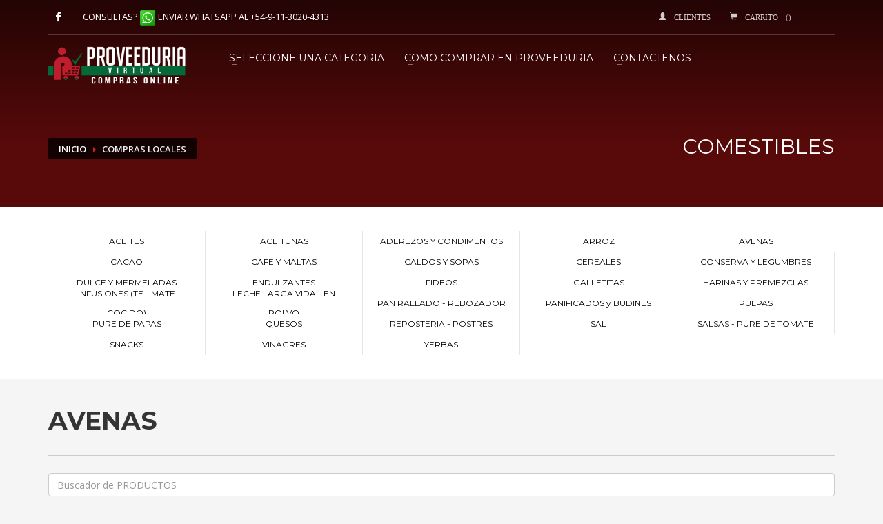

--- FILE ---
content_type: text/html; charset=UTF-8
request_url: https://supermercado.proveeduriavirtual.com/productos-lista.php?subcatid=276
body_size: 57998
content:
<!doctype html>
<html class="no-js" lang="en-US">
<head>
	
	<!-- meta -->
	<meta charset="UTF-8">

	<!--[if IE]><meta http-equiv='X-UA-Compatible' content='IE=edge,chrome=1'><![endif]-->
	<meta name="viewport" content="width=device-width,initial-scale=1.0,maximum-scale=1">

	<!-- Uncomment the meta tags you are going to use! Be relevant and don't spam! -->

	<meta name="keywords" content="compras en Miami, ecommerce, compras en el exterior, productos online, productos para mutuales, mutuales, cooperativas" />
	<meta name="description" content="Proveeduría Virtual te permite comprar esos productos que siempre soñaste">

	<!-- Title -->
	<title>PV - Proveduria Virtual</title>

	

	<!--  Desktop Favicons  -->
	<link rel="icon" type="image/png" href="https://www.proveeduriavirtual.com/images/favicon.png" sizes="16x16">
	<link rel="icon" type="image/png" href="https://www.proveeduriavirtual.com/images/favicon-32x32.png" sizes="32x32">
	<link rel="icon" type="image/png" href="https://www.proveeduriavirtual.com/images/favicon-96x96.png" sizes="96x96">

	<!-- Google Fonts CSS Stylesheet // More here http://www.google.com/fonts#UsePlace:use/Collection:Open+Sans -->
	<link href="https://fonts.googleapis.com/css?family=Open+Sans:300,400italic,400,600,600italic,700,800,800italic" rel="stylesheet" type="text/css">
	<link href='https://fonts.googleapis.com/css?family=Montserrat:400,700' rel='stylesheet' type='text/css'>

	<!-- ***** Boostrap Custom / Addons Stylesheets ***** -->
	<link rel="stylesheet" href="css/bootstrap.css" type="text/css" media="all">

	<!-- Required CSS file for Fancy slider element -->
	<link rel="stylesheet" href="https://www.proveeduriavirtual.com/css/sliders/fancy-slider/fancy_slider.css" type="text/css" media="all">

	<!-- ***** Main + Responsive & Base sizing CSS Stylesheet ***** -->
	<link rel="stylesheet" href="css/template.css" type="text/css" media="all">
	<link rel="stylesheet" href="css/responsive.css" type="text/css" media="all">
	<link rel="stylesheet" href="css/base-sizing.css" type="text/css" media="all">

	<!-- Custom CSS Stylesheet (where you should add your own css rules) -->
	<link rel="stylesheet" href="css/custom.css" type="text/css" />

	<!-- Modernizr Library -->
	<script type="text/javascript" src="https://www.proveeduriavirtual.com/js/modernizr.min.js"></script>

	<!-- jQuery Library -->
	<script type="text/javascript" src="https://www.proveeduriavirtual.com/js/jquery.js"></script>
	
	
	<link rel="stylesheet" href="css/sliders/nivo-slider/nivo-slider.css" type="text/css" media="all">
    
    <!-- Required CSS file for Laptop slider element  -->
	<link rel="stylesheet" href="css/sliders/laptop-slider/laptop-slider.css" type="text/css" media="all">
 	
	<!-- Global site tag (gtag.js) - Google Analytics -->
	<script async src="https://www.googletagmanager.com/gtag/js?id=UA-131178653-1"></script>
	<script>
	  window.dataLayer = window.dataLayer || [];
	  function gtag(){dataLayer.push(arguments);}
	  gtag('js', new Date());

	  gtag('config', 'UA-131178653-1');
	</script>

</head><style>
.link {padding: 10px 15px;background: transparent;border:#bccfd8 1px solid;border-left:0px;cursor:pointer;color:#607d8b}
.disabled {cursor:not-allowed;color: #bccfd8;}
.current {background: #bccfd8;}
.first{border-left:#bccfd8 1px solid;}
.question {font-weight:bold;}
.answer{padding-top: 10px;}
#pagination{margin-top: 20px;padding-top: 30px;border-top: #F0F0F0 1px solid; text-align: center;}
.dot {padding: 10px 15px;background: transparent;border-right: #bccfd8 1px solid;}
#overlay {background-color: rgba(255, 255, 255, 0.6);z-index: 999;position: absolute;left: 0;top: 0;width: 100%;height: 100%;display: none;}
#overlay div {position:absolute;left:50%;top:50%;margin-top:-32px;margin-left:-32px;}
.page-content {padding: 20px;margin: 0 auto;}
.pagination-setting {padding:10px; margin:5px 0px 10px;border:#bccfd8  1px solid;color:#607d8b;}
</style>
<link rel="stylesheet" href="https://unpkg.com/placeholder-loading/dist/css/placeholder-loading.min.css">
<body class="kl-store-page">
    
    
	<!-- Page Wrapper -->
	<div id="page_wrapper">
		<!-- Header style 1 -->
		﻿<!-- Header style 1 -->
<header id="header" class="site-header style1 cta_button">
			<!-- header bg -->
			<div class="kl-header-bg"></div>
			<!--/ header bg -->

			<!-- siteheader-container -->
			<div class="container siteheader-container">
				<!-- top-header -->
				<div class="kl-top-header clearfix">
					<!-- HEADER ACTION -->
					<div class="header-links-container ">
						<ul class="topnav navRight topnav">
							
							<!-- Login trigger -->
                            							<li><a href="mi-cuenta.php" class="searchBtn "><span class="glyphicon glyphicon-user icon-white"> CLIENTES</span></a></li>
                            							<li><a href="productos-carro.php" class="searchBtn "><span class="glyphicon glyphicon-shopping-cart icon-white"> CARRITO (<span id="cart-info-top"></span>)</span></a></li>
							<!--/ Login trigger -->			
						</ul>
                        
					</div>
					<!--/ HEADER ACTION -->

					<!-- HEADER ACTION left -->
					<div class="header-leftside-container hidden-xs">
						<!-- Header Social links -->
						<ul class="social-icons sc--clean topnav navRight">
							<li><a href="https://www.facebook.com/48guille/" target="_blank" class="icon-facebook" title="Facebook"></a></li>
							
							
						</ul>
						<!--/ Header Social links -->

						<div class="clearfix visible-xxs">
						</div>

						<!-- header contact text -->
                        <span class="kl-header-toptext">CONSULTAS? <img src="https://www.proveeduriavirtual.com/images/Whatsapp-icon24.png"> <a href="https://api.whatsapp.com/send?phone=5491130204313" target="_blank">ENVIAR WHATSAPP AL +54-9-11-3020-4313</a></span>
						<!--/ header contact text -->
					</div>
					<!--/ HEADER ACTION left -->
				</div>
				<!--/ top-header -->
				
				<!-- separator -->
				<div class="separator"></div>
				<!--/ separator -->

				<!-- left side -->
				<!-- logo container-->
				<div class="logo-container  logosize--yes">
					<!-- Logo -->
					<h1 class="site-logo logo" id="logo">
						<a href="index.php" title="">
							<img src="https://www.proveeduriavirtual.com/images/logo-pv-isorojo.png" width="200px" class="logo-img" alt="Proveeduría Virtual" title="Proveeduría Virtual" />
						</a>
					</h1>
                    
				</div>
				<!--/ logo container-->

				<!-- separator -->
				<div class="separator visible-xxs"></div>
				<!--/ separator -->

				<!-- responsive menu trigger -->
				<div id="zn-res-menuwrapper">
					<a href="#" class="zn-res-trigger zn-header-icon"></a>
				</div>
				<!--/ responsive menu trigger -->

				<!-- main menu -->
				<div id="main-menu" class="main-nav zn_mega_wrapper ">
					<ul id="menu-main-menu" class="main-menu zn_mega_menu">
												<li class="menu-item-has-children "><a href="#">SELECCIONE UNA CATEGORIA</a>
						  <ul class="sub-menu clearfix">
                                                                                <li><a href="productos-lista.php?catid=151"><div>BAZAR</div></a>
											
											<ul class="sub-menu clearfix">
																						<li><a href="productos-lista.php?subcatid=533"><div>CONTENEDORES Y ENVASES</div></a></li>
																						<li><a href="productos-lista.php?subcatid=483"><div>CUBIERTOS Y PLATOS</div></a></li>
																						<li><a href="productos-lista.php?subcatid=548"><div>LINEA 2000 ASAS BAQUELITA REFORZADA</div></a></li>
																						<li><a href="productos-lista.php?subcatid=549"><div>LINEA ARTICULOS VARIOS</div></a></li>
																						<li><a href="productos-lista.php?subcatid=547"><div>LINEA ASAS CHAROLAS REFORZADAS</div></a></li>
																						<li><a href="productos-lista.php?subcatid=543"><div>LINEA BLACK</div></a></li>
																						<li><a href="productos-lista.php?subcatid=545"><div>LINEA CASITA SUIZA REVESTIDA CON ANTIADHERENTE</div></a></li>
																						<li><a href="productos-lista.php?subcatid=541"><div>LINEA CLASSIC ROJA</div></a></li>
																						<li><a href="productos-lista.php?subcatid=542"><div>LINEA COLOR</div></a></li>
																						<li><a href="productos-lista.php?subcatid=544"><div>LINEA COUNTRY REVESTIDA CON ANTIADHERENTE</div></a></li>
																						<li><a href="productos-lista.php?subcatid=550"><div>LINEA GASTRONOMICA</div></a></li>
																						<li><a href="productos-lista.php?subcatid=546"><div>LINEA NOVA ASA BAQUELITA</div></a></li>
																						<li><a href="productos-lista.php?subcatid=534"><div>MATES, VASOS Y JARRAS</div></a></li>
																						<li><a href="productos-lista.php?subcatid=535"><div>METAL Y ACERO VARIADOS</div></a></li>
																						<li><a href="productos-lista.php?subcatid=532"><div>PLASTICOS VARIADOS</div></a></li>
																						<li><a href="productos-lista.php?subcatid=540"><div>SARTENES OLLAS Y UTENSILIOS</div></a></li>
																						<li><a href="productos-lista.php?subcatid=531"><div>TERMOS Y REPUESTOS</div></a></li>
											
											</ul>	
											
										</li>
                                                                                <li><a href="productos-lista.php?catid=71"><div>BEBIDAS CON ALCOHOL</div></a>
											
											<ul class="sub-menu clearfix">
																						<li><a href="productos-lista.php?subcatid=298"><div>APERITIVOS</div></a></li>
																						<li><a href="productos-lista.php?subcatid=299"><div>CERVEZA</div></a></li>
																						<li><a href="productos-lista.php?subcatid=300"><div>CHAMPAGNE</div></a></li>
																						<li><a href="productos-lista.php?subcatid=301"><div>FERNET</div></a></li>
																						<li><a href="productos-lista.php?subcatid=296"><div>LICORES, WHISKY, RON</div></a></li>
																						<li><a href="productos-lista.php?subcatid=302"><div>SIDRAS Y SABORES</div></a></li>
																						<li><a href="productos-lista.php?subcatid=297"><div>VINOS</div></a></li>
											
											</ul>	
											
										</li>
                                                                                <li><a href="productos-lista.php?catid=72"><div>BEBIDAS SIN ALCOHOL</div></a>
											
											<ul class="sub-menu clearfix">
																						<li><a href="productos-lista.php?subcatid=303"><div>AGUAS MINERALES</div></a></li>
																						<li><a href="productos-lista.php?subcatid=308"><div>AGUAS SABORIZADAS</div></a></li>
																						<li><a href="productos-lista.php?subcatid=310"><div>AMARGOS</div></a></li>
																						<li><a href="productos-lista.php?subcatid=463"><div>BEBIDAS ISOTONICAs</div></a></li>
																						<li><a href="productos-lista.php?subcatid=307"><div>ENERGIZANTES</div></a></li>
																						<li><a href="productos-lista.php?subcatid=304"><div>GASEOSAS</div></a></li>
																						<li><a href="productos-lista.php?subcatid=309"><div>JUGOS CONCENTRADOS</div></a></li>
																						<li><a href="productos-lista.php?subcatid=306"><div>JUGOS EN POLVO</div></a></li>
																						<li><a href="productos-lista.php?subcatid=305"><div>JUGOS PARA BEBER</div></a></li>
											
											</ul>	
											
										</li>
                                                                                <li><a href="productos-lista.php?catid=164"><div>CANASTAS INTELIGENTES</div></a>
											
											<ul class="sub-menu clearfix">
																						<li><a href="productos-lista.php?subcatid=523"><div>ALIMENTOS</div></a></li>
																						<li><a href="productos-lista.php?subcatid=526"><div>HIGIENE PERSONAL</div></a></li>
																						<li><a href="productos-lista.php?subcatid=524"><div>LIMPIEZA</div></a></li>
											
											</ul>	
											
										</li>
                                                                                <li><a href="productos-lista.php?catid=66"><div>COMESTIBLES</div></a>
											
											<ul class="sub-menu clearfix">
																						<li><a href="productos-lista.php?subcatid=255"><div>ACEITES</div></a></li>
																						<li><a href="productos-lista.php?subcatid=275"><div>ACEITUNAS</div></a></li>
																						<li><a href="productos-lista.php?subcatid=256"><div>ADEREZOS Y CONDIMENTOS</div></a></li>
																						<li><a href="productos-lista.php?subcatid=266"><div>ARROZ</div></a></li>
																						<li><a href="productos-lista.php?subcatid=276"><div>AVENAS</div></a></li>
																						<li><a href="productos-lista.php?subcatid=268"><div>CACAO</div></a></li>
																						<li><a href="productos-lista.php?subcatid=257"><div>CAFE Y MALTAS</div></a></li>
																						<li><a href="productos-lista.php?subcatid=269"><div>CALDOS Y SOPAS</div></a></li>
																						<li><a href="productos-lista.php?subcatid=267"><div>CEREALES</div></a></li>
																						<li><a href="productos-lista.php?subcatid=260"><div>CONSERVA Y LEGUMBRES</div></a></li>
																						<li><a href="productos-lista.php?subcatid=258"><div>DULCE Y MERMELADAS</div></a></li>
																						<li><a href="productos-lista.php?subcatid=259"><div>ENDULZANTES</div></a></li>
																						<li><a href="productos-lista.php?subcatid=313"><div>FIDEOS</div></a></li>
																						<li><a href="productos-lista.php?subcatid=261"><div>GALLETITAS</div></a></li>
																						<li><a href="productos-lista.php?subcatid=262"><div>HARINAS Y PREMEZCLAS</div></a></li>
																						<li><a href="productos-lista.php?subcatid=263"><div>INFUSIONES (TE - MATE COCIDO)</div></a></li>
																						<li><a href="productos-lista.php?subcatid=270"><div>LECHE LARGA VIDA - EN POLVO</div></a></li>
																						<li><a href="productos-lista.php?subcatid=271"><div>PAN RALLADO - REBOZADOR</div></a></li>
																						<li><a href="productos-lista.php?subcatid=315"><div>PANIFICADOS y BUDINES</div></a></li>
																						<li><a href="productos-lista.php?subcatid=504"><div>PULPAS</div></a></li>
																						<li><a href="productos-lista.php?subcatid=272"><div>PURE DE PAPAS</div></a></li>
																						<li><a href="productos-lista.php?subcatid=467"><div>QUESOS</div></a></li>
																						<li><a href="productos-lista.php?subcatid=265"><div>REPOSTERIA - POSTRES</div></a></li>
																						<li><a href="productos-lista.php?subcatid=273"><div>SAL</div></a></li>
																						<li><a href="productos-lista.php?subcatid=264"><div>SALSAS - PURE DE TOMATE</div></a></li>
																						<li><a href="productos-lista.php?subcatid=318"><div>SNACKS</div></a></li>
																						<li><a href="productos-lista.php?subcatid=274"><div>VINAGRES</div></a></li>
																						<li><a href="productos-lista.php?subcatid=319"><div>YERBAS</div></a></li>
											
											</ul>	
											
										</li>
                                                                                <li><a href="productos-lista.php?catid=163"><div>COMIDAS DELI</div></a>
											
											<ul class="sub-menu clearfix">
																						<li><a href="productos-lista.php?subcatid=515"><div>CONGELADOS</div></a></li>
																						<li><a href="productos-lista.php?subcatid=519"><div>DESAYUNOS</div></a></li>
																						<li><a href="productos-lista.php?subcatid=518"><div>PICADAS</div></a></li>
											
											</ul>	
											
										</li>
                                                                                <li><a href="productos-lista.php?catid=150"><div>COMPRAS POR BULTO</div></a>
											
											<ul class="sub-menu clearfix">
																						<li><a href="productos-lista.php?subcatid=481"><div>COMPRAS POR BULTO</div></a></li>
											
											</ul>	
											
										</li>
                                                                                <li><a href="productos-lista.php?catid=145"><div>HIGIENE PERSONAL</div></a>
											
											<ul class="sub-menu clearfix">
																						<li><a href="productos-lista.php?subcatid=455"><div>ALCOHOL</div></a></li>
																						<li><a href="productos-lista.php?subcatid=456"><div>ALGODONES</div></a></li>
																						<li><a href="productos-lista.php?subcatid=457"><div>BARBIJOS Y MASCARAS</div></a></li>
																						<li><a href="productos-lista.php?subcatid=458"><div>PAÑALES ADULTOS</div></a></li>
																						<li><a href="productos-lista.php?subcatid=459"><div>REPELENTES</div></a></li>
																						<li><a href="productos-lista.php?subcatid=461"><div>TOALLITAS FEMENINAS/ PROTECTORES</div></a></li>
											
											</ul>	
											
										</li>
                                                                                <li><a href="productos-lista.php?catid=73"><div>KIOSCO</div></a>
											
											<ul class="sub-menu clearfix">
																						<li><a href="productos-lista.php?subcatid=505"><div>ADHESIVOS</div></a></li>
																						<li><a href="productos-lista.php?subcatid=470"><div>ALFAJORES</div></a></li>
																						<li><a href="productos-lista.php?subcatid=474"><div>BARRAS DE CEREAL</div></a></li>
																						<li><a href="productos-lista.php?subcatid=473"><div>CARAMELOS</div></a></li>
																						<li><a href="productos-lista.php?subcatid=471"><div>CHICLES</div></a></li>
																						<li><a href="productos-lista.php?subcatid=469"><div>CHOCOLATES</div></a></li>
																						<li><a href="productos-lista.php?subcatid=472"><div>CHUPETINES</div></a></li>
																						<li><a href="productos-lista.php?subcatid=476"><div>PASTILLAS</div></a></li>
																						<li><a href="productos-lista.php?subcatid=482"><div>PILAS Y ENCENDEDORES</div></a></li>
																						<li><a href="productos-lista.php?subcatid=475"><div>VARIOS</div></a></li>
											
											</ul>	
											
										</li>
                                                                                <li><a href="productos-lista.php?catid=165"><div>KIT DE TEMPORADA</div></a>
											
											<ul class="sub-menu clearfix">
																						<li><a href="productos-lista.php?subcatid=527"><div>KIT DE TEMPORADA</div></a></li>
											
											</ul>	
											
										</li>
                                                                                <li><a href="productos-lista.php?catid=68"><div>LIMPIEZA</div></a>
											
											<ul class="sub-menu clearfix">
																						<li><a href="productos-lista.php?subcatid=278"><div>BAÑO</div></a></li>
																						<li><a href="productos-lista.php?subcatid=508"><div>CALZADO</div></a></li>
																						<li><a href="productos-lista.php?subcatid=279"><div>COCINA</div></a></li>
																						<li><a href="productos-lista.php?subcatid=280"><div>DESODORANTES Y DESINFECTANTES</div></a></li>
																						<li><a href="productos-lista.php?subcatid=520"><div>ESCOBAS, CEPILLOS Y SECADORES</div></a></li>
																						<li><a href="productos-lista.php?subcatid=506"><div>GUANTES</div></a></li>
																						<li><a href="productos-lista.php?subcatid=521"><div>PAÑOS</div></a></li>
																						<li><a href="productos-lista.php?subcatid=281"><div>PISOS Y SUPERFICIES</div></a></li>
																						<li><a href="productos-lista.php?subcatid=282"><div>REPELENTES/ INSECTICIDAS</div></a></li>
																						<li><a href="productos-lista.php?subcatid=283"><div>ROPA</div></a></li>
											
											</ul>	
											
										</li>
                                                                                <li><a href="productos-lista.php?catid=152"><div>NAVIDAD</div></a>
											
											<ul class="sub-menu clearfix">
																						<li><a href="productos-lista.php?subcatid=490"><div>CAJAS NAVIDEÑAS</div></a></li>
																						<li><a href="productos-lista.php?subcatid=539"><div>PAN DULCE</div></a></li>
																						<li><a href="productos-lista.php?subcatid=489"><div>SIDRAS Y CHAMPAGNE</div></a></li>
																						<li><a href="productos-lista.php?subcatid=488"><div>TURRONES, MANI, BUDINES, GARRAPIÑADAS</div></a></li>
											
											</ul>	
											
										</li>
                                                                                <li><a href="productos-lista.php?catid=162"><div>OFERTAS</div></a>
											
											<ul class="sub-menu clearfix">
																						<li><a href="productos-lista.php?subcatid=510"><div>DESCUENTOS INSUPERABLES</div></a></li>
																						<li><a href="productos-lista.php?subcatid=536"><div>KITS DE RECETA </div></a></li>
																						<li><a href="productos-lista.php?subcatid=513"><div>PRECIOS CUIDADOS</div></a></li>
																						<li><a href="productos-lista.php?subcatid=512"><div>PRODUCTOS  2X1</div></a></li>
																						<li><a href="productos-lista.php?subcatid=511"><div>PRODUCTOS  3X2</div></a></li>
																						<li><a href="productos-lista.php?subcatid=552"><div>PRODUCTOS LOCOS</div></a></li>
																						<li><a href="productos-lista.php?subcatid=537"><div>SUSCRIPCION "ARMA TU CAJA"</div></a></li>
											
											</ul>	
											
										</li>
                                                                                <li><a href="productos-lista.php?catid=155"><div>PASCUA</div></a>
											
											<ul class="sub-menu clearfix">
																						<li><a href="productos-lista.php?subcatid=501"><div>HUEVOS DE PASCUA</div></a></li>
											
											</ul>	
											
										</li>
                                                                                <li><a href="productos-lista.php?catid=172"><div>PEQUEÑOS MAYORISTAS</div></a>
											
											<ul class="sub-menu clearfix">
																						<li><a href="productos-lista.php?subcatid=554"><div>PEQUEÑOS MAYORISTAS</div></a></li>
											
											</ul>	
											
										</li>
                                                                                <li><a href="productos-lista.php?catid=69"><div>PERFUMERIA</div></a>
											
											<ul class="sub-menu clearfix">
																						<li><a href="productos-lista.php?subcatid=285"><div>BEBES</div></a></li>
																						<li><a href="productos-lista.php?subcatid=293"><div>BRONCEADORES Y PROTECTOR SOLAR</div></a></li>
																						<li><a href="productos-lista.php?subcatid=286"><div>CABELLOS</div></a></li>
																						<li><a href="productos-lista.php?subcatid=292"><div>CREMA PARA ROSTRO/CUERPO</div></a></li>
																						<li><a href="productos-lista.php?subcatid=287"><div>CUIDADO BUCAL</div></a></li>
																						<li><a href="productos-lista.php?subcatid=466"><div>CUIDADO PERSONAL </div></a></li>
																						<li><a href="productos-lista.php?subcatid=289"><div>DESODORANTES PERSONALES</div></a></li>
																						<li><a href="productos-lista.php?subcatid=288"><div>JABONES</div></a></li>
																						<li><a href="productos-lista.php?subcatid=514"><div>PERFUMES</div></a></li>
																						<li><a href="productos-lista.php?subcatid=290"><div>PRODUCTOS PARA AFEITARSE</div></a></li>
																						<li><a href="productos-lista.php?subcatid=464"><div>TINTURAS</div></a></li>
																						<li><a href="productos-lista.php?subcatid=503"><div>VELAS</div></a></li>
											
											</ul>	
											
										</li>
                                                                                <li><a href="productos-lista.php?catid=70"><div>PRODUCTOS P/MASCOTAS</div></a>
											
											<ul class="sub-menu clearfix">
																						<li><a href="productos-lista.php?subcatid=294"><div>ALIMENTO P/MASCOTAS</div></a></li>
											
											</ul>	
											
										</li>
                                                                                <li><a href="productos-lista.php?catid=169"><div>REGALOS DE CUMPLEAÑOS</div></a>
											
											<ul class="sub-menu clearfix">
																						<li><a href="productos-lista.php?subcatid=530"><div>KIT HAMBURGUESAS Y SNACKS</div></a></li>
											
											</ul>	
											
										</li>
                                                                                <li><a href="productos-lista.php?catid=147"><div>SECCION REGALOS</div></a>
											
											<ul class="sub-menu clearfix">
																						<li><a href="productos-lista.php?subcatid=465"><div>SECCIÓN REGALOS</div></a></li>
											
											</ul>	
											
										</li>
                                                                                <li><a href="productos-lista.php?catid=75"><div>SERVICIOS A GAES</div></a>
											
											<ul class="sub-menu clearfix">
																						<li><a href="productos-lista.php?subcatid=322"><div>AMET</div></a></li>
											
											</ul>	
											
										</li>
                                                                                <li><a href="productos-lista.php?catid=149"><div>VERDULERIA</div></a>
											
											<ul class="sub-menu clearfix">
																						<li><a href="productos-lista.php?subcatid=517"><div>ARMA TU BOLSON - MÍNIMO 5 UNIDADES</div></a></li>
																						<li><a href="productos-lista.php?subcatid=509"><div>BOLSONES</div></a></li>
											
											</ul>	
											
										</li>
                                                                           
                                   		</ul>
                              		
						</li>
						<li class="menu-item-has-children"><a href="video.php">COMO COMPRAR EN PROVEEDURIA</a></li>
																		
												<li class="menu-item-has-children"><a href="contactenos.php">CONTACTENOS</a>	
						</li>
						
						
					</ul>
				</div>
				<!--/ main menu -->

				<!-- right side -->	
				
                <!-- Shop Cart -->
				
				<!--/ Shop Cart -->
				
			</div>
			<!--/ siteheader-container -->
		</header>
		<!-- / Header style 1 -->		<!-- / Header style 1 -->


		<!-- Page sub-header with redish color -->
		<div id="page_header" class="page-subheader uh_flat_redish ">
			<div class="bgback"></div>

			<!-- Animated Sparkles -->
			<div class="th-sparkles"></div>
			<!--/ Animated Sparkles -->

			<!-- Sub-Header content wrapper with custom min height .min-300  -->
			<div class="ph-content-wrap min-200" style="height:200px; padding-top:200px;">
				<div class="ph-content-v-center">
					<div class="container">
						<div class="row">
							<div class="col-sm-6">
								<!-- Breadcrumbs -->
								<ul class="breadcrumbs fixclear">
									<li><a href="index.php">INICIO</a></li>
									<li>COMPRAS LOCALES</li>
								</ul>
								<!--/ Breadcrumbs -->

								<div class="clearfix"></div>
							</div>
							<!--/ col-sm-6 -->

							<div class="col-sm-6">
								<!-- Sub-header titles -->
								<div class="subheader-titles">
									<h2 class="subheader-maintitle">COMESTIBLES</h2>
									<h4 class="subheader-subtitle"></h4>
								</div>
								<!--/ Sub-header titles -->
							</div>
							<!--/ col-sm-6 -->
						</div>
						<!--/ row -->
					</div>
					<!--/ container -->
				</div>
				<!--/ .ph-content-v-center -->
			</div>
			<!--/ Sub-Header content wrapper -->
		</div>
        <!--/ Page sub-header -->

        <!-- Products category section with custom top padding -->
		
				
		<section class="hg_section bg-white">
			<div class="container">
				<div class="row">
		
        <div class="col-md-12 col-sm-12">
						

						<!-- Grid icon boxes element -->
						<div class="grid-ibx grid-ibx--cols-5 grid-ibx--style-lined-center grid-ibx--hover-shadow">
							<div class="grid-ibx__inner">
								<div class="grid-ibx__row clearfix">
									<!-- Item - height 260px -->
																		<div class="grid-ibx__item h-100" style="height: 30px;">
										<div class="grid-ibx__item-inner">
											<!-- Title -->
											<div class="grid-ibx__title-wrp">
												<h4 class="grid-ibx__title montserrat fs-13" style="font-size: 12px;"><a href="productos-lista.php?subcatid=255">ACEITES</a></h4>
											</div>
											<!--/ Title -->

											

											<!-- Content -->
											<div class="grid-ibx__desc-wrp">
												<!-- Description -->
												<p class="grid-ibx__desc">
													
												</p>
												<!--/ Description -->
											</div>
											<!--/ Content -->
										</div>
										<!--/ .grid-ibx__item-inner -->
									</div>
																		<div class="grid-ibx__item h-100" style="height: 30px;">
										<div class="grid-ibx__item-inner">
											<!-- Title -->
											<div class="grid-ibx__title-wrp">
												<h4 class="grid-ibx__title montserrat fs-13" style="font-size: 12px;"><a href="productos-lista.php?subcatid=275">ACEITUNAS</a></h4>
											</div>
											<!--/ Title -->

											

											<!-- Content -->
											<div class="grid-ibx__desc-wrp">
												<!-- Description -->
												<p class="grid-ibx__desc">
													
												</p>
												<!--/ Description -->
											</div>
											<!--/ Content -->
										</div>
										<!--/ .grid-ibx__item-inner -->
									</div>
																		<div class="grid-ibx__item h-100" style="height: 30px;">
										<div class="grid-ibx__item-inner">
											<!-- Title -->
											<div class="grid-ibx__title-wrp">
												<h4 class="grid-ibx__title montserrat fs-13" style="font-size: 12px;"><a href="productos-lista.php?subcatid=256">ADEREZOS Y CONDIMENTOS</a></h4>
											</div>
											<!--/ Title -->

											

											<!-- Content -->
											<div class="grid-ibx__desc-wrp">
												<!-- Description -->
												<p class="grid-ibx__desc">
													
												</p>
												<!--/ Description -->
											</div>
											<!--/ Content -->
										</div>
										<!--/ .grid-ibx__item-inner -->
									</div>
																		<div class="grid-ibx__item h-100" style="height: 30px;">
										<div class="grid-ibx__item-inner">
											<!-- Title -->
											<div class="grid-ibx__title-wrp">
												<h4 class="grid-ibx__title montserrat fs-13" style="font-size: 12px;"><a href="productos-lista.php?subcatid=266">ARROZ</a></h4>
											</div>
											<!--/ Title -->

											

											<!-- Content -->
											<div class="grid-ibx__desc-wrp">
												<!-- Description -->
												<p class="grid-ibx__desc">
													
												</p>
												<!--/ Description -->
											</div>
											<!--/ Content -->
										</div>
										<!--/ .grid-ibx__item-inner -->
									</div>
																		<div class="grid-ibx__item h-100" style="height: 30px;">
										<div class="grid-ibx__item-inner">
											<!-- Title -->
											<div class="grid-ibx__title-wrp">
												<h4 class="grid-ibx__title montserrat fs-13" style="font-size: 12px;"><a href="productos-lista.php?subcatid=276">AVENAS</a></h4>
											</div>
											<!--/ Title -->

											

											<!-- Content -->
											<div class="grid-ibx__desc-wrp">
												<!-- Description -->
												<p class="grid-ibx__desc">
													
												</p>
												<!--/ Description -->
											</div>
											<!--/ Content -->
										</div>
										<!--/ .grid-ibx__item-inner -->
									</div>
																		<div class="grid-ibx__item h-100" style="height: 30px;">
										<div class="grid-ibx__item-inner">
											<!-- Title -->
											<div class="grid-ibx__title-wrp">
												<h4 class="grid-ibx__title montserrat fs-13" style="font-size: 12px;"><a href="productos-lista.php?subcatid=268">CACAO</a></h4>
											</div>
											<!--/ Title -->

											

											<!-- Content -->
											<div class="grid-ibx__desc-wrp">
												<!-- Description -->
												<p class="grid-ibx__desc">
													
												</p>
												<!--/ Description -->
											</div>
											<!--/ Content -->
										</div>
										<!--/ .grid-ibx__item-inner -->
									</div>
																		<div class="grid-ibx__item h-100" style="height: 30px;">
										<div class="grid-ibx__item-inner">
											<!-- Title -->
											<div class="grid-ibx__title-wrp">
												<h4 class="grid-ibx__title montserrat fs-13" style="font-size: 12px;"><a href="productos-lista.php?subcatid=257">CAFE Y MALTAS</a></h4>
											</div>
											<!--/ Title -->

											

											<!-- Content -->
											<div class="grid-ibx__desc-wrp">
												<!-- Description -->
												<p class="grid-ibx__desc">
													
												</p>
												<!--/ Description -->
											</div>
											<!--/ Content -->
										</div>
										<!--/ .grid-ibx__item-inner -->
									</div>
																		<div class="grid-ibx__item h-100" style="height: 30px;">
										<div class="grid-ibx__item-inner">
											<!-- Title -->
											<div class="grid-ibx__title-wrp">
												<h4 class="grid-ibx__title montserrat fs-13" style="font-size: 12px;"><a href="productos-lista.php?subcatid=269">CALDOS Y SOPAS</a></h4>
											</div>
											<!--/ Title -->

											

											<!-- Content -->
											<div class="grid-ibx__desc-wrp">
												<!-- Description -->
												<p class="grid-ibx__desc">
													
												</p>
												<!--/ Description -->
											</div>
											<!--/ Content -->
										</div>
										<!--/ .grid-ibx__item-inner -->
									</div>
																		<div class="grid-ibx__item h-100" style="height: 30px;">
										<div class="grid-ibx__item-inner">
											<!-- Title -->
											<div class="grid-ibx__title-wrp">
												<h4 class="grid-ibx__title montserrat fs-13" style="font-size: 12px;"><a href="productos-lista.php?subcatid=267">CEREALES</a></h4>
											</div>
											<!--/ Title -->

											

											<!-- Content -->
											<div class="grid-ibx__desc-wrp">
												<!-- Description -->
												<p class="grid-ibx__desc">
													
												</p>
												<!--/ Description -->
											</div>
											<!--/ Content -->
										</div>
										<!--/ .grid-ibx__item-inner -->
									</div>
																		<div class="grid-ibx__item h-100" style="height: 30px;">
										<div class="grid-ibx__item-inner">
											<!-- Title -->
											<div class="grid-ibx__title-wrp">
												<h4 class="grid-ibx__title montserrat fs-13" style="font-size: 12px;"><a href="productos-lista.php?subcatid=260">CONSERVA Y LEGUMBRES</a></h4>
											</div>
											<!--/ Title -->

											

											<!-- Content -->
											<div class="grid-ibx__desc-wrp">
												<!-- Description -->
												<p class="grid-ibx__desc">
													
												</p>
												<!--/ Description -->
											</div>
											<!--/ Content -->
										</div>
										<!--/ .grid-ibx__item-inner -->
									</div>
																		<div class="grid-ibx__item h-100" style="height: 30px;">
										<div class="grid-ibx__item-inner">
											<!-- Title -->
											<div class="grid-ibx__title-wrp">
												<h4 class="grid-ibx__title montserrat fs-13" style="font-size: 12px;"><a href="productos-lista.php?subcatid=258">DULCE Y MERMELADAS</a></h4>
											</div>
											<!--/ Title -->

											

											<!-- Content -->
											<div class="grid-ibx__desc-wrp">
												<!-- Description -->
												<p class="grid-ibx__desc">
													
												</p>
												<!--/ Description -->
											</div>
											<!--/ Content -->
										</div>
										<!--/ .grid-ibx__item-inner -->
									</div>
																		<div class="grid-ibx__item h-100" style="height: 30px;">
										<div class="grid-ibx__item-inner">
											<!-- Title -->
											<div class="grid-ibx__title-wrp">
												<h4 class="grid-ibx__title montserrat fs-13" style="font-size: 12px;"><a href="productos-lista.php?subcatid=259">ENDULZANTES</a></h4>
											</div>
											<!--/ Title -->

											

											<!-- Content -->
											<div class="grid-ibx__desc-wrp">
												<!-- Description -->
												<p class="grid-ibx__desc">
													
												</p>
												<!--/ Description -->
											</div>
											<!--/ Content -->
										</div>
										<!--/ .grid-ibx__item-inner -->
									</div>
																		<div class="grid-ibx__item h-100" style="height: 30px;">
										<div class="grid-ibx__item-inner">
											<!-- Title -->
											<div class="grid-ibx__title-wrp">
												<h4 class="grid-ibx__title montserrat fs-13" style="font-size: 12px;"><a href="productos-lista.php?subcatid=313">FIDEOS</a></h4>
											</div>
											<!--/ Title -->

											

											<!-- Content -->
											<div class="grid-ibx__desc-wrp">
												<!-- Description -->
												<p class="grid-ibx__desc">
													
												</p>
												<!--/ Description -->
											</div>
											<!--/ Content -->
										</div>
										<!--/ .grid-ibx__item-inner -->
									</div>
																		<div class="grid-ibx__item h-100" style="height: 30px;">
										<div class="grid-ibx__item-inner">
											<!-- Title -->
											<div class="grid-ibx__title-wrp">
												<h4 class="grid-ibx__title montserrat fs-13" style="font-size: 12px;"><a href="productos-lista.php?subcatid=261">GALLETITAS</a></h4>
											</div>
											<!--/ Title -->

											

											<!-- Content -->
											<div class="grid-ibx__desc-wrp">
												<!-- Description -->
												<p class="grid-ibx__desc">
													
												</p>
												<!--/ Description -->
											</div>
											<!--/ Content -->
										</div>
										<!--/ .grid-ibx__item-inner -->
									</div>
																		<div class="grid-ibx__item h-100" style="height: 30px;">
										<div class="grid-ibx__item-inner">
											<!-- Title -->
											<div class="grid-ibx__title-wrp">
												<h4 class="grid-ibx__title montserrat fs-13" style="font-size: 12px;"><a href="productos-lista.php?subcatid=262">HARINAS Y PREMEZCLAS</a></h4>
											</div>
											<!--/ Title -->

											

											<!-- Content -->
											<div class="grid-ibx__desc-wrp">
												<!-- Description -->
												<p class="grid-ibx__desc">
													
												</p>
												<!--/ Description -->
											</div>
											<!--/ Content -->
										</div>
										<!--/ .grid-ibx__item-inner -->
									</div>
																		<div class="grid-ibx__item h-100" style="height: 30px;">
										<div class="grid-ibx__item-inner">
											<!-- Title -->
											<div class="grid-ibx__title-wrp">
												<h4 class="grid-ibx__title montserrat fs-13" style="font-size: 12px;"><a href="productos-lista.php?subcatid=263">INFUSIONES (TE - MATE COCIDO)</a></h4>
											</div>
											<!--/ Title -->

											

											<!-- Content -->
											<div class="grid-ibx__desc-wrp">
												<!-- Description -->
												<p class="grid-ibx__desc">
													
												</p>
												<!--/ Description -->
											</div>
											<!--/ Content -->
										</div>
										<!--/ .grid-ibx__item-inner -->
									</div>
																		<div class="grid-ibx__item h-100" style="height: 30px;">
										<div class="grid-ibx__item-inner">
											<!-- Title -->
											<div class="grid-ibx__title-wrp">
												<h4 class="grid-ibx__title montserrat fs-13" style="font-size: 12px;"><a href="productos-lista.php?subcatid=270">LECHE LARGA VIDA - EN POLVO</a></h4>
											</div>
											<!--/ Title -->

											

											<!-- Content -->
											<div class="grid-ibx__desc-wrp">
												<!-- Description -->
												<p class="grid-ibx__desc">
													
												</p>
												<!--/ Description -->
											</div>
											<!--/ Content -->
										</div>
										<!--/ .grid-ibx__item-inner -->
									</div>
																		<div class="grid-ibx__item h-100" style="height: 30px;">
										<div class="grid-ibx__item-inner">
											<!-- Title -->
											<div class="grid-ibx__title-wrp">
												<h4 class="grid-ibx__title montserrat fs-13" style="font-size: 12px;"><a href="productos-lista.php?subcatid=271">PAN RALLADO - REBOZADOR</a></h4>
											</div>
											<!--/ Title -->

											

											<!-- Content -->
											<div class="grid-ibx__desc-wrp">
												<!-- Description -->
												<p class="grid-ibx__desc">
													
												</p>
												<!--/ Description -->
											</div>
											<!--/ Content -->
										</div>
										<!--/ .grid-ibx__item-inner -->
									</div>
																		<div class="grid-ibx__item h-100" style="height: 30px;">
										<div class="grid-ibx__item-inner">
											<!-- Title -->
											<div class="grid-ibx__title-wrp">
												<h4 class="grid-ibx__title montserrat fs-13" style="font-size: 12px;"><a href="productos-lista.php?subcatid=315">PANIFICADOS y BUDINES</a></h4>
											</div>
											<!--/ Title -->

											

											<!-- Content -->
											<div class="grid-ibx__desc-wrp">
												<!-- Description -->
												<p class="grid-ibx__desc">
													
												</p>
												<!--/ Description -->
											</div>
											<!--/ Content -->
										</div>
										<!--/ .grid-ibx__item-inner -->
									</div>
																		<div class="grid-ibx__item h-100" style="height: 30px;">
										<div class="grid-ibx__item-inner">
											<!-- Title -->
											<div class="grid-ibx__title-wrp">
												<h4 class="grid-ibx__title montserrat fs-13" style="font-size: 12px;"><a href="productos-lista.php?subcatid=504">PULPAS</a></h4>
											</div>
											<!--/ Title -->

											

											<!-- Content -->
											<div class="grid-ibx__desc-wrp">
												<!-- Description -->
												<p class="grid-ibx__desc">
													
												</p>
												<!--/ Description -->
											</div>
											<!--/ Content -->
										</div>
										<!--/ .grid-ibx__item-inner -->
									</div>
																		<div class="grid-ibx__item h-100" style="height: 30px;">
										<div class="grid-ibx__item-inner">
											<!-- Title -->
											<div class="grid-ibx__title-wrp">
												<h4 class="grid-ibx__title montserrat fs-13" style="font-size: 12px;"><a href="productos-lista.php?subcatid=272">PURE DE PAPAS</a></h4>
											</div>
											<!--/ Title -->

											

											<!-- Content -->
											<div class="grid-ibx__desc-wrp">
												<!-- Description -->
												<p class="grid-ibx__desc">
													
												</p>
												<!--/ Description -->
											</div>
											<!--/ Content -->
										</div>
										<!--/ .grid-ibx__item-inner -->
									</div>
																		<div class="grid-ibx__item h-100" style="height: 30px;">
										<div class="grid-ibx__item-inner">
											<!-- Title -->
											<div class="grid-ibx__title-wrp">
												<h4 class="grid-ibx__title montserrat fs-13" style="font-size: 12px;"><a href="productos-lista.php?subcatid=467">QUESOS</a></h4>
											</div>
											<!--/ Title -->

											

											<!-- Content -->
											<div class="grid-ibx__desc-wrp">
												<!-- Description -->
												<p class="grid-ibx__desc">
													
												</p>
												<!--/ Description -->
											</div>
											<!--/ Content -->
										</div>
										<!--/ .grid-ibx__item-inner -->
									</div>
																		<div class="grid-ibx__item h-100" style="height: 30px;">
										<div class="grid-ibx__item-inner">
											<!-- Title -->
											<div class="grid-ibx__title-wrp">
												<h4 class="grid-ibx__title montserrat fs-13" style="font-size: 12px;"><a href="productos-lista.php?subcatid=265">REPOSTERIA - POSTRES</a></h4>
											</div>
											<!--/ Title -->

											

											<!-- Content -->
											<div class="grid-ibx__desc-wrp">
												<!-- Description -->
												<p class="grid-ibx__desc">
													
												</p>
												<!--/ Description -->
											</div>
											<!--/ Content -->
										</div>
										<!--/ .grid-ibx__item-inner -->
									</div>
																		<div class="grid-ibx__item h-100" style="height: 30px;">
										<div class="grid-ibx__item-inner">
											<!-- Title -->
											<div class="grid-ibx__title-wrp">
												<h4 class="grid-ibx__title montserrat fs-13" style="font-size: 12px;"><a href="productos-lista.php?subcatid=273">SAL</a></h4>
											</div>
											<!--/ Title -->

											

											<!-- Content -->
											<div class="grid-ibx__desc-wrp">
												<!-- Description -->
												<p class="grid-ibx__desc">
													
												</p>
												<!--/ Description -->
											</div>
											<!--/ Content -->
										</div>
										<!--/ .grid-ibx__item-inner -->
									</div>
																		<div class="grid-ibx__item h-100" style="height: 30px;">
										<div class="grid-ibx__item-inner">
											<!-- Title -->
											<div class="grid-ibx__title-wrp">
												<h4 class="grid-ibx__title montserrat fs-13" style="font-size: 12px;"><a href="productos-lista.php?subcatid=264">SALSAS - PURE DE TOMATE</a></h4>
											</div>
											<!--/ Title -->

											

											<!-- Content -->
											<div class="grid-ibx__desc-wrp">
												<!-- Description -->
												<p class="grid-ibx__desc">
													
												</p>
												<!--/ Description -->
											</div>
											<!--/ Content -->
										</div>
										<!--/ .grid-ibx__item-inner -->
									</div>
																		<div class="grid-ibx__item h-100" style="height: 30px;">
										<div class="grid-ibx__item-inner">
											<!-- Title -->
											<div class="grid-ibx__title-wrp">
												<h4 class="grid-ibx__title montserrat fs-13" style="font-size: 12px;"><a href="productos-lista.php?subcatid=318">SNACKS</a></h4>
											</div>
											<!--/ Title -->

											

											<!-- Content -->
											<div class="grid-ibx__desc-wrp">
												<!-- Description -->
												<p class="grid-ibx__desc">
													
												</p>
												<!--/ Description -->
											</div>
											<!--/ Content -->
										</div>
										<!--/ .grid-ibx__item-inner -->
									</div>
																		<div class="grid-ibx__item h-100" style="height: 30px;">
										<div class="grid-ibx__item-inner">
											<!-- Title -->
											<div class="grid-ibx__title-wrp">
												<h4 class="grid-ibx__title montserrat fs-13" style="font-size: 12px;"><a href="productos-lista.php?subcatid=274">VINAGRES</a></h4>
											</div>
											<!--/ Title -->

											

											<!-- Content -->
											<div class="grid-ibx__desc-wrp">
												<!-- Description -->
												<p class="grid-ibx__desc">
													
												</p>
												<!--/ Description -->
											</div>
											<!--/ Content -->
										</div>
										<!--/ .grid-ibx__item-inner -->
									</div>
																		<div class="grid-ibx__item h-100" style="height: 30px;">
										<div class="grid-ibx__item-inner">
											<!-- Title -->
											<div class="grid-ibx__title-wrp">
												<h4 class="grid-ibx__title montserrat fs-13" style="font-size: 12px;"><a href="productos-lista.php?subcatid=319">YERBAS</a></h4>
											</div>
											<!--/ Title -->

											

											<!-- Content -->
											<div class="grid-ibx__desc-wrp">
												<!-- Description -->
												<p class="grid-ibx__desc">
													
												</p>
												<!--/ Description -->
											</div>
											<!--/ Content -->
										</div>
										<!--/ .grid-ibx__item-inner -->
									</div>
																		<!--/ Item - height 260px - .grid-ibx__item -->

									<!-- Item - height 260px -->
									
									<!--/ Item - height 260px - .grid-ibx__item -->

									<!-- Item - height 260px -->
									
									<!--/ Item - height 260px - .grid-ibx__item -->
								</div>
								<!--/ .grid-ibx__row -->		
							</div>
							<!--/ .grid-ibx__inner -->
						</div>
						<!--/ Grid icon boxes element - .grid-ibx -->
					</div>
					
				</div>
			</div>
		</section>
		
				
        <section class="hg_section ptop-20">
			<div class="container">
				<div class="row">
					
					<!-- Content with left sidebar -->
					<div class="col-md-12">
						
						<!-- Title with bold style -->
												<h1 class="page-title fw-bold">AVENAS</h1>
						
				       <div id="overlay"><div><img src="loading.gif" width="64px" height="64px"/></div></div>
                       <div class="form-group"><input type="text" name="search_box" id="search_box" class="form-control" placeholder="Buscador de PRODUCTOS" /></div>
                          <div id="dynamic_content"></div>
						<!--/ Products list -->
					</div>
					<!--/ Content with left sidebar -->

					<!-- Sidebar left -->
					
					<!--/ Sidebar left col-md-3 -->
				</div>
				<!--/ row -->
			</div>
			<!--/ container -->
		</section>
		<!--/ Products category section with custom top padding -->
		<div class="bubble-box ads-box" data-reveal-at="300" style="padding: 0px;">
		
	<div class="bb--inner center" style="padding: 0px;">

		<a href="productos-carro.php" title="IR AL CARRO DE COMPRAS"><img src="images/icons.PNG" alt="IR AL CARRO DE COMPRAS" class="pp-adimg img-responsive" style="margin-left: 1px;" /></a>
		<a href="productos-carro.php" title="IR AL CARRO DE COMPRAS"><strong><span id="cart-info-top1" style="font-size: 25px; color: black;">1</span>&nbsp;&nbsp;</strong>ITEMS</a><br>

	</div>
        
</div>

		<!-- Footer - Default Style -->
		<!-- Footer - Default Style -->

<footer id="footer">
			<div class="container">
				<div class="row">
					<div class="col-sm-5">
						<div>
							
							<div class="sbs">
								<ul class="menu">
									<li><a href="index.php">Home</a></li>
									<li><a href="club-gae.php">Mutuales y Cooperativas</a></li>
									<li><a href="compras-exterior.php">Compras en el Exterior</a></li>
									<li><a href="faq.php">Preguntas Frecuentes</a></li>
									<li><a href="contactenos.php">Contáctenos</a></li>
									<li><a href="terminos.php">Terminos y Condiciones</a></li>
								</ul>
								
							</div>
                            
                            
						</div>
						
						<span id="siteseal"><script async type="text/javascript" src="https://seal.godaddy.com/getSeal?sealID=iGP4kpSy87NAtz95qRhAYrADcMyK4ZaF0Nzwx0yWIFEiSwrqjM0yoFZAfap1"></script></span>
						
					</div>
					<!--/ col-sm-5 -->

					<div class="col-sm-4">
						<div class="newsletter-signup">
							<h3 class="title m_title">MANTENETE INFORMADO</h3>
							<p>Suscribite a nuestro newsletter para poder recibir todas las promociones y ofertas.</p>
							<form id='userForm'>
								<input type="email" value="" name="email" class="nl-email form-control" id="mce-EMAIL" placeholder="tu.direccion@email.com" required>
		                        <input type="submit" name="subscribe" class="nl-submit" id="mc-embedded-subscribe" value="ENVIAR">
		                        <!-- real people should not fill this in and expect good things - do not remove this or risk form bot signups-->
		                        <div style="position: absolute; left: -5000px;">
		                            <input type="text" name="b_xxxxxxxxxxxxxxxxxxxCUSTOMxxxxxxxxx" value="">
		                        </div>
							</form>	
							<div id='response' style="color:#F00;"></div>
                            
							<p>No utilizaremos tus datos para realizar spam.</p>
						</div><!-- end newsletter-signup -->
					</div>
					<!-- col-sm-4 -->

					<div class="col-sm-3">
						<div>
							<h3 class="title m_title">ATENCION A CLIENTE</h3>
							<div class="contact-details">
								<p>Whatsapp: <strong>+54-9-11-3020-4313</strong> <br>
								<img src="https://proveeduriavirtual.com/images/Whatsapp-icon.png"> <a href="https://api.whatsapp.com/send?phone=5491130204313" target="_blank">Enviar Mensaje</a>
								<br><br>
								<a href="#">info@proveeduriavirtual.com</a></p>
								<p>
								Santiago del Estero 315<br>Ciudad de Bs. As., Argentina</p>
							</div>
						</div>
					</div>
					<!--/ col-sm-3 -->
				</div>
				<!--/ row -->

				

				<div class="row">
					<div class="col-sm-12">
						<div class="bottom clearfix">
							<!-- social-icons -->
							<ul class="social-icons sc--clean clearfix">
								<li class="title">Seguinos...</li>
								<li><a href="https://www.facebook.com/proveeduriavirtualsa/" target="_blank" class="icon-facebook" title="Facebook"></a></li>
								<li><a href="https://www.instagram.com/proveeduria_virtual/" target="_blank" class="icon-instagram" title="Instagram"></a></li>
								
							</ul>
							<!--/ social-icons -->

							<!-- copyright -->
							<div class="copyright">
								<a href="index.php">
									<img src="https://proveeduriavirtual.com/images/logo-pv-blanco.png" alt="PVI" style="max-height: 50px;">
								</a>
								<p>© 2026 Todos los derechos reservados.</p>
							</div>
							<!--/ copyright -->
						</div>
						<!--/ bottom -->
					</div>
					<!--/ col-sm-12 -->
				</div>
				<!--/ row -->
			</div>
			<!--/ container -->
		</footer>
		<!--/ Footer - Default Style -->		<!--/ Footer - Default Style -->
	</div>
	<!--/ Page Wrapper -->

	<!-- ToTop trigger -->
	<a href="#" id="totop">TOP</a>
	<!--/ ToTop trigger -->
    
	<!-- Modernizr Library -->
<script type="text/javascript" src="https://www.proveeduriavirtual.com/js/modernizr.min.js"></script>

<!-- jQuery Library -->
<script type="text/javascript" src="https://www.proveeduriavirtual.com/js/jquery.js"></script>

<!-- JS FILES // These should be loaded in every page -->
<script type="text/javascript" src="https://www.proveeduriavirtual.com/js/bootstrap.min.js"></script>
<script type="text/javascript" src="https://www.proveeduriavirtual.com/js/kl-plugins.js"></script>

<script type="text/javascript" src="https://www.proveeduriavirtual.com/js/plugins/_sliders/nivo-slider/jquery.nivo.slider.pack.js"></script>

<!-- Required js trigger for Nivo Slider element -->
<script type="text/javascript" src="https://www.proveeduriavirtual.com/js/trigger/slider/nivo-slider/kl-nivo-slider.js"></script>

<!-- Required js script for Laptop Slider (iOs slider) element -->
<script type="text/javascript" src="https://www.proveeduriavirtual.com/js/plugins/_sliders/ios/jquery.iosslider.min.js"></script>

<!-- Required js trigger for Laptop Slider element -->
<script type="text/javascript" src="https://www.proveeduriavirtual.com/js/trigger/slider/laptop-slider/kl-laptop-slider.js"></script>

<!-- JS FILES // Loaded on this page -->
<!-- CarouFredSel required js script for Fancy slider element -->
<script type="text/javascript" src="https://www.proveeduriavirtual.com/js/plugins/_sliders/caroufredsel/jquery.carouFredSel-packed.js"></script>

<!-- Required js trigger for Fancy slider element -->
<script type="text/javascript" src="https://www.proveeduriavirtual.com/js/trigger/slider/caroufredsel/fancy-slider/kl-general-slider.js"></script>

<!-- Custom Kallyas JS codes -->
<script type="text/javascript" src="https://www.proveeduriavirtual.com/js/kl-scripts.js"></script>

<!-- Custom user JS codes -->
<script type="text/javascript" src="https://www.proveeduriavirtual.com/js/kl-custom.js"></script>


<!-- Newsletter -->
<script src="https://ajax.googleapis.com/ajax/libs/jquery/1.7.1/jquery.min.js "></script>
<script>
$(document).ready(function(){
    $('#userForm').submit(function(){
     
        $('#response').html("<b>Enviando email, espere por favor...</b>");
         
        $.post('php_helpers/newsletter.php', $(this).serialize(), function(data){
             
            $('#response').html(data);
             
        }).fail(function() {
         
            alert( "Hubo un error, pruebe nuevamente." );
             
        });
 
        return false;
 
    });
});
</script>

<script src="https://www.mercadopago.com/v2/security.js" view=""></script>


    <script src="https://cdnjs.cloudflare.com/ajax/libs/jquery/3.3.1/jquery.js"></script>
	<script>
    $(document).ready(function(){

    load_data(1);

    function load_data(page, query = '', type = 2, cat = 276)
    {
      $.ajax({
        url:"productos-fetch.php",
        method:"POST",
        data:{page:page, query:query, type:type, cat:cat},
        success:function(data)
        {
          $('#dynamic_content').html(data);
        }
      });
    }

    $(document).on('click', '.page-link', function(){
      var page = $(this).data('page_number');
      var query = $('#search_box').val();
      var type = 2;
      var cat = 276;
      load_data(page, query, type, cat);
    });

    $('#search_box').keyup(function(){
      var query = $('#search_box').val();
      var type = 2;
      var cat = 276;
      load_data(1, query, type, cat);
    });

  });
</script>
	
	
	

</body>
</html>

--- FILE ---
content_type: text/html; charset=UTF-8
request_url: https://supermercado.proveeduriavirtual.com/php_helpers/date.php
body_size: 22
content:
Jan 15, 2026

--- FILE ---
content_type: text/html; charset=UTF-8
request_url: https://supermercado.proveeduriavirtual.com/productos-fetch.php
body_size: 41883
content:

<label>Productos encontrados: 12</label>
<ul class="products clearfix">

    <li class="product">
								<form class="form-item" id="form-item">
                                <div class="product-list-item prod-layout-classic">
                                    <!-- Badge container -->
									
                                    <!--/ Badge container -->

                                    <!-- Product container link -->
                                    <a href="productos-detalle.php?id=973">
                                        <!-- Image wrapper -->
                                        <span class="image kw-prodimage">
                                            <!-- Primary image -->
                                        <img class="kw-prodimage-img" src="/phpThumb/phpThumb.php?src=%2Fproductos%2FprovID-50-pic1-973.jpg&amp;w=255&amp;h=255&amp;far=1&amp;hash=f64f1433f387643275e6e981e4844ccd627e973148b5b273125d30e0494d3163">   
                                        </span>
                                        <!--/ Image wrapper -->

                                        <!-- Details -->
                                        <div class="details kw-details fixclear">
                                            <!-- Title -->
                                            <h4 class="kw-details-title" style="font-size: 13px;"><strong> AVENA TRADICIONAL QUAKER FORTIFICADA 470/550 GR</strong> </h4>
											<a class="btn-element btn btn-lined btn-skewed lined-dark btn-dm" href="productos-detalle.php?id=973" title="Precio Regular" style="margin:0 0px 5px 0;">
			<span>$4,672</span>
		</a><br>
		<a class="btn-element btn btn-lined btn-skewed lined-green btn-sm" href="club-gae.php" title="Precio CLUB GAE" style="margin:0 0px 0px 0;">
			<span>$4,438 INFO</span>
		</a>
                                        </div>
                                        <!--/ details fixclear -->
                                    </a>
                                    <!-- Product container link -->

                                    <!-- Actions -->
                                    <div class="actions kw-actions">
                                        <input type="text" name="product_quantity" id="product_quantity" class="actions-moreinfo" value="1" style="width: 30px; font-size: 14px;" />
										<button type="submit" class="btn-element btn btn-fullcolor btn-xs form-control add_to_cart" style="height: 25px; font-size: 11px; margin-bottom: 5px; width: 80px;"><span class="glyphicon glyphicon-shopping-cart icon-white"></span> AGREGAR </button><br>
                                        
										<a href="productos-detalle.php?id=973" class="actions-moreinfo" >Más Info</a>
										
                                    </div>
                                    <!--/ Actions -->
                                </div>
                                <!--/ product-list-item -->
                                <input type="hidden" name="product_id" id="product_id" class="form-control" value="973" />
                                
                                <input type="hidden" name="action" id="action" class="form-control" value="add" />
                                <input name="prodoption" type="hidden" value="0" />
                                <input name="size" type="hidden" value="0" />
                                </form>
                            </li>
    
    <li class="product">
								<form class="form-item" id="form-item">
                                <div class="product-list-item prod-layout-classic">
                                    <!-- Badge container -->
									
                                    <!--/ Badge container -->

                                    <!-- Product container link -->
                                    <a href="productos-detalle.php?id=974">
                                        <!-- Image wrapper -->
                                        <span class="image kw-prodimage">
                                            <!-- Primary image -->
                                        <img class="kw-prodimage-img" src="/phpThumb/phpThumb.php?src=%2Fproductos%2FprovID-50-pic1-974.jpg&amp;w=255&amp;h=255&amp;far=1&amp;hash=d75ec5e53543131de65c66be28295247287a6efd59d700f4d348cb543d6ccc65">   
                                        </span>
                                        <!--/ Image wrapper -->

                                        <!-- Details -->
                                        <div class="details kw-details fixclear">
                                            <!-- Title -->
                                            <h4 class="kw-details-title" style="font-size: 13px;"><strong> AVENA QUAKER TRADICIONAL FORTIFICADA 280 GR</strong> </h4>
											<a class="btn-element btn btn-lined btn-skewed lined-dark btn-dm" href="productos-detalle.php?id=974" title="Precio Regular" style="margin:0 0px 5px 0;">
			<span>$4,391</span>
		</a><br>
		<a class="btn-element btn btn-lined btn-skewed lined-green btn-sm" href="club-gae.php" title="Precio CLUB GAE" style="margin:0 0px 0px 0;">
			<span>$4,171 INFO</span>
		</a>
                                        </div>
                                        <!--/ details fixclear -->
                                    </a>
                                    <!-- Product container link -->

                                    <!-- Actions -->
                                    <div class="actions kw-actions">
                                        <input type="text" name="product_quantity" id="product_quantity" class="actions-moreinfo" value="1" style="width: 30px; font-size: 14px;" />
										<button type="submit" class="btn-element btn btn-fullcolor btn-xs form-control add_to_cart" style="height: 25px; font-size: 11px; margin-bottom: 5px; width: 80px;"><span class="glyphicon glyphicon-shopping-cart icon-white"></span> AGREGAR </button><br>
                                        
										<a href="productos-detalle.php?id=974" class="actions-moreinfo" >Más Info</a>
										
                                    </div>
                                    <!--/ Actions -->
                                </div>
                                <!--/ product-list-item -->
                                <input type="hidden" name="product_id" id="product_id" class="form-control" value="974" />
                                
                                <input type="hidden" name="action" id="action" class="form-control" value="add" />
                                <input name="prodoption" type="hidden" value="0" />
                                <input name="size" type="hidden" value="0" />
                                </form>
                            </li>
    
    <li class="product">
								<form class="form-item" id="form-item">
                                <div class="product-list-item prod-layout-classic">
                                    <!-- Badge container -->
									
                                    <!--/ Badge container -->

                                    <!-- Product container link -->
                                    <a href="productos-detalle.php?id=976">
                                        <!-- Image wrapper -->
                                        <span class="image kw-prodimage">
                                            <!-- Primary image -->
                                        <img class="kw-prodimage-img" src="/phpThumb/phpThumb.php?src=%2Fproductos%2FprovID-50-pic1-976.jpg&amp;w=255&amp;h=255&amp;far=1&amp;hash=eb4c4d778847b19feba56d2b5c8d4cee97b63c8c5e2605ef8ad8480644e90190">   
                                        </span>
                                        <!--/ Image wrapper -->

                                        <!-- Details -->
                                        <div class="details kw-details fixclear">
                                            <!-- Title -->
                                            <h4 class="kw-details-title" style="font-size: 13px;"><strong> AVENA NESTUM CON BANANA 225 GR</strong> </h4>
											<a class="btn-element btn btn-lined btn-skewed lined-dark btn-dm" href="productos-detalle.php?id=976" title="Precio Regular" style="margin:0 0px 5px 0;">
			<span>$8,084</span>
		</a><br>
		<a class="btn-element btn btn-lined btn-skewed lined-green btn-sm" href="club-gae.php" title="Precio CLUB GAE" style="margin:0 0px 0px 0;">
			<span>$7,680 INFO</span>
		</a>
                                        </div>
                                        <!--/ details fixclear -->
                                    </a>
                                    <!-- Product container link -->

                                    <!-- Actions -->
                                    <div class="actions kw-actions">
                                        <input type="text" name="product_quantity" id="product_quantity" class="actions-moreinfo" value="1" style="width: 30px; font-size: 14px;" />
										<button type="submit" class="btn-element btn btn-fullcolor btn-xs form-control add_to_cart" style="height: 25px; font-size: 11px; margin-bottom: 5px; width: 80px;"><span class="glyphicon glyphicon-shopping-cart icon-white"></span> AGREGAR </button><br>
                                        
										<a href="productos-detalle.php?id=976" class="actions-moreinfo" >Más Info</a>
										
                                    </div>
                                    <!--/ Actions -->
                                </div>
                                <!--/ product-list-item -->
                                <input type="hidden" name="product_id" id="product_id" class="form-control" value="976" />
                                
                                <input type="hidden" name="action" id="action" class="form-control" value="add" />
                                <input name="prodoption" type="hidden" value="0" />
                                <input name="size" type="hidden" value="0" />
                                </form>
                            </li>
    
    <li class="product">
								<form class="form-item" id="form-item">
                                <div class="product-list-item prod-layout-classic">
                                    <!-- Badge container -->
									
                                    <!--/ Badge container -->

                                    <!-- Product container link -->
                                    <a href="productos-detalle.php?id=7084">
                                        <!-- Image wrapper -->
                                        <span class="image kw-prodimage">
                                            <!-- Primary image -->
                                        <img class="kw-prodimage-img" src="/phpThumb/phpThumb.php?src=%2Fproductos%2FprovID-50-pic1-7084.jpg&amp;w=255&amp;h=255&amp;far=1&amp;hash=4107b2ef38b2231208524ee5a24edb02e0d65f03ecdda7d9f228d299c9361028">   
                                        </span>
                                        <!--/ Image wrapper -->

                                        <!-- Details -->
                                        <div class="details kw-details fixclear">
                                            <!-- Title -->
                                            <h4 class="kw-details-title" style="font-size: 13px;"><strong> AVENA MORIXE INSTANTANEA 350 GR</strong> </h4>
											<a class="btn-element btn btn-lined btn-skewed lined-dark btn-dm" href="productos-detalle.php?id=7084" title="Precio Regular" style="margin:0 0px 5px 0;">
			<span>$2,015</span>
		</a><br>
		<a class="btn-element btn btn-lined btn-skewed lined-green btn-sm" href="club-gae.php" title="Precio CLUB GAE" style="margin:0 0px 0px 0;">
			<span>$1,914 INFO</span>
		</a>
                                        </div>
                                        <!--/ details fixclear -->
                                    </a>
                                    <!-- Product container link -->

                                    <!-- Actions -->
                                    <div class="actions kw-actions">
                                        <input type="text" name="product_quantity" id="product_quantity" class="actions-moreinfo" value="1" style="width: 30px; font-size: 14px;" />
										<button type="submit" class="btn-element btn btn-fullcolor btn-xs form-control add_to_cart" style="height: 25px; font-size: 11px; margin-bottom: 5px; width: 80px;"><span class="glyphicon glyphicon-shopping-cart icon-white"></span> AGREGAR </button><br>
                                        
										<a href="productos-detalle.php?id=7084" class="actions-moreinfo" >Más Info</a>
										
                                    </div>
                                    <!--/ Actions -->
                                </div>
                                <!--/ product-list-item -->
                                <input type="hidden" name="product_id" id="product_id" class="form-control" value="7084" />
                                
                                <input type="hidden" name="action" id="action" class="form-control" value="add" />
                                <input name="prodoption" type="hidden" value="0" />
                                <input name="size" type="hidden" value="0" />
                                </form>
                            </li>
    
    <li class="product">
								<form class="form-item" id="form-item">
                                <div class="product-list-item prod-layout-classic">
                                    <!-- Badge container -->
									
                                    <!--/ Badge container -->

                                    <!-- Product container link -->
                                    <a href="productos-detalle.php?id=7085">
                                        <!-- Image wrapper -->
                                        <span class="image kw-prodimage">
                                            <!-- Primary image -->
                                        <img class="kw-prodimage-img" src="/phpThumb/phpThumb.php?src=%2Fproductos%2FprovID-50-pic1-7085.jpg&amp;w=255&amp;h=255&amp;far=1&amp;hash=2ad90f21cae46051b6682764fc723ecafbf87c994f4128c83fbf36492985249a">   
                                        </span>
                                        <!--/ Image wrapper -->

                                        <!-- Details -->
                                        <div class="details kw-details fixclear">
                                            <!-- Title -->
                                            <h4 class="kw-details-title" style="font-size: 13px;"><strong> AVENA MORIXE TRADICIONAL 400 GR</strong> </h4>
											<a class="btn-element btn btn-lined btn-skewed lined-dark btn-dm" href="productos-detalle.php?id=7085" title="Precio Regular" style="margin:0 0px 5px 0;">
			<span>$2,183</span>
		</a><br>
		<a class="btn-element btn btn-lined btn-skewed lined-green btn-sm" href="club-gae.php" title="Precio CLUB GAE" style="margin:0 0px 0px 0;">
			<span>$2,074 INFO</span>
		</a>
                                        </div>
                                        <!--/ details fixclear -->
                                    </a>
                                    <!-- Product container link -->

                                    <!-- Actions -->
                                    <div class="actions kw-actions">
                                        <input type="text" name="product_quantity" id="product_quantity" class="actions-moreinfo" value="1" style="width: 30px; font-size: 14px;" />
										<button type="submit" class="btn-element btn btn-fullcolor btn-xs form-control add_to_cart" style="height: 25px; font-size: 11px; margin-bottom: 5px; width: 80px;"><span class="glyphicon glyphicon-shopping-cart icon-white"></span> AGREGAR </button><br>
                                        
										<a href="productos-detalle.php?id=7085" class="actions-moreinfo" >Más Info</a>
										
                                    </div>
                                    <!--/ Actions -->
                                </div>
                                <!--/ product-list-item -->
                                <input type="hidden" name="product_id" id="product_id" class="form-control" value="7085" />
                                
                                <input type="hidden" name="action" id="action" class="form-control" value="add" />
                                <input name="prodoption" type="hidden" value="0" />
                                <input name="size" type="hidden" value="0" />
                                </form>
                            </li>
    
    <li class="product">
								<form class="form-item" id="form-item">
                                <div class="product-list-item prod-layout-classic">
                                    <!-- Badge container -->
									
                                    <!--/ Badge container -->

                                    <!-- Product container link -->
                                    <a href="productos-detalle.php?id=8259">
                                        <!-- Image wrapper -->
                                        <span class="image kw-prodimage">
                                            <!-- Primary image -->
                                        <img class="kw-prodimage-img" src="/phpThumb/phpThumb.php?src=%2Fproductos%2FprovID-50-pic1-8259.jpg&amp;w=255&amp;h=255&amp;far=1&amp;hash=26a7348e404c0704cf2623554f17c93aff90c235d332ad2fb12da0fe03480867">   
                                        </span>
                                        <!--/ Image wrapper -->

                                        <!-- Details -->
                                        <div class="details kw-details fixclear">
                                            <!-- Title -->
                                            <h4 class="kw-details-title" style="font-size: 13px;"><strong> AVENA MAROLIO TRADICIONAL 400 GR</strong> </h4>
											<a class="btn-element btn btn-lined btn-skewed lined-dark btn-dm" href="productos-detalle.php?id=8259" title="Precio Regular" style="margin:0 0px 5px 0;">
			<span>$1,931</span>
		</a><br>
		<a class="btn-element btn btn-lined btn-skewed lined-green btn-sm" href="club-gae.php" title="Precio CLUB GAE" style="margin:0 0px 0px 0;">
			<span>$1,834 INFO</span>
		</a>
                                        </div>
                                        <!--/ details fixclear -->
                                    </a>
                                    <!-- Product container link -->

                                    <!-- Actions -->
                                    <div class="actions kw-actions">
                                        <input type="text" name="product_quantity" id="product_quantity" class="actions-moreinfo" value="1" style="width: 30px; font-size: 14px;" />
										<button type="submit" class="btn-element btn btn-fullcolor btn-xs form-control add_to_cart" style="height: 25px; font-size: 11px; margin-bottom: 5px; width: 80px;"><span class="glyphicon glyphicon-shopping-cart icon-white"></span> AGREGAR </button><br>
                                        
										<a href="productos-detalle.php?id=8259" class="actions-moreinfo" >Más Info</a>
										
                                    </div>
                                    <!--/ Actions -->
                                </div>
                                <!--/ product-list-item -->
                                <input type="hidden" name="product_id" id="product_id" class="form-control" value="8259" />
                                
                                <input type="hidden" name="action" id="action" class="form-control" value="add" />
                                <input name="prodoption" type="hidden" value="0" />
                                <input name="size" type="hidden" value="0" />
                                </form>
                            </li>
    
    <li class="product">
								<form class="form-item" id="form-item">
                                <div class="product-list-item prod-layout-classic">
                                    <!-- Badge container -->
									
                                    <!--/ Badge container -->

                                    <!-- Product container link -->
                                    <a href="productos-detalle.php?id=8260">
                                        <!-- Image wrapper -->
                                        <span class="image kw-prodimage">
                                            <!-- Primary image -->
                                        <img class="kw-prodimage-img" src="/phpThumb/phpThumb.php?src=%2Fproductos%2FprovID-50-pic1-8260.jpg&amp;w=255&amp;h=255&amp;far=1&amp;hash=2dba3b72eb4af1c7740da5e0093efa88b7af2c1d66c55c85d04aff65537e61be">   
                                        </span>
                                        <!--/ Image wrapper -->

                                        <!-- Details -->
                                        <div class="details kw-details fixclear">
                                            <!-- Title -->
                                            <h4 class="kw-details-title" style="font-size: 13px;"><strong> AVENA MAROLIO INSTANTANEA 400 GR</strong> </h4>
											<a class="btn-element btn btn-lined btn-skewed lined-dark btn-dm" href="productos-detalle.php?id=8260" title="Precio Regular" style="margin:0 0px 5px 0;">
			<span>$1,931</span>
		</a><br>
		<a class="btn-element btn btn-lined btn-skewed lined-green btn-sm" href="club-gae.php" title="Precio CLUB GAE" style="margin:0 0px 0px 0;">
			<span>$1,834 INFO</span>
		</a>
                                        </div>
                                        <!--/ details fixclear -->
                                    </a>
                                    <!-- Product container link -->

                                    <!-- Actions -->
                                    <div class="actions kw-actions">
                                        <input type="text" name="product_quantity" id="product_quantity" class="actions-moreinfo" value="1" style="width: 30px; font-size: 14px;" />
										<button type="submit" class="btn-element btn btn-fullcolor btn-xs form-control add_to_cart" style="height: 25px; font-size: 11px; margin-bottom: 5px; width: 80px;"><span class="glyphicon glyphicon-shopping-cart icon-white"></span> AGREGAR </button><br>
                                        
										<a href="productos-detalle.php?id=8260" class="actions-moreinfo" >Más Info</a>
										
                                    </div>
                                    <!--/ Actions -->
                                </div>
                                <!--/ product-list-item -->
                                <input type="hidden" name="product_id" id="product_id" class="form-control" value="8260" />
                                
                                <input type="hidden" name="action" id="action" class="form-control" value="add" />
                                <input name="prodoption" type="hidden" value="0" />
                                <input name="size" type="hidden" value="0" />
                                </form>
                            </li>
    
    <li class="product">
								<form class="form-item" id="form-item">
                                <div class="product-list-item prod-layout-classic">
                                    <!-- Badge container -->
									
                                    <!--/ Badge container -->

                                    <!-- Product container link -->
                                    <a href="productos-detalle.php?id=9536">
                                        <!-- Image wrapper -->
                                        <span class="image kw-prodimage">
                                            <!-- Primary image -->
                                        <img class="kw-prodimage-img" src="/phpThumb/phpThumb.php?src=%2Fproductos%2FprovID-50-pic1-9536.jpg&amp;w=255&amp;h=255&amp;far=1&amp;hash=c90e5c09515e34feff83f1a617e64858bbda8e759cd4da955dfbe1ff70fa8d21">   
                                        </span>
                                        <!--/ Image wrapper -->

                                        <!-- Details -->
                                        <div class="details kw-details fixclear">
                                            <!-- Title -->
                                            <h4 class="kw-details-title" style="font-size: 13px;"><strong> AVENA QUAKER INSTANT 280 gr</strong> </h4>
											<a class="btn-element btn btn-lined btn-skewed lined-dark btn-dm" href="productos-detalle.php?id=9536" title="Precio Regular" style="margin:0 0px 5px 0;">
			<span>$3,275</span>
		</a><br>
		<a class="btn-element btn btn-lined btn-skewed lined-green btn-sm" href="club-gae.php" title="Precio CLUB GAE" style="margin:0 0px 0px 0;">
			<span>$3,111 INFO</span>
		</a>
                                        </div>
                                        <!--/ details fixclear -->
                                    </a>
                                    <!-- Product container link -->

                                    <!-- Actions -->
                                    <div class="actions kw-actions">
                                        <input type="text" name="product_quantity" id="product_quantity" class="actions-moreinfo" value="1" style="width: 30px; font-size: 14px;" />
										<button type="submit" class="btn-element btn btn-fullcolor btn-xs form-control add_to_cart" style="height: 25px; font-size: 11px; margin-bottom: 5px; width: 80px;"><span class="glyphicon glyphicon-shopping-cart icon-white"></span> AGREGAR </button><br>
                                        
										<a href="productos-detalle.php?id=9536" class="actions-moreinfo" >Más Info</a>
										
                                    </div>
                                    <!--/ Actions -->
                                </div>
                                <!--/ product-list-item -->
                                <input type="hidden" name="product_id" id="product_id" class="form-control" value="9536" />
                                
                                <input type="hidden" name="action" id="action" class="form-control" value="add" />
                                <input name="prodoption" type="hidden" value="0" />
                                <input name="size" type="hidden" value="0" />
                                </form>
                            </li>
    
    <li class="product">
								<form class="form-item" id="form-item">
                                <div class="product-list-item prod-layout-classic">
                                    <!-- Badge container -->
									
                                    <!--/ Badge container -->

                                    <!-- Product container link -->
                                    <a href="productos-detalle.php?id=9538">
                                        <!-- Image wrapper -->
                                        <span class="image kw-prodimage">
                                            <!-- Primary image -->
                                        <img class="kw-prodimage-img" src="/phpThumb/phpThumb.php?src=%2Fproductos%2FprovID-50-pic1-9538.jpg&amp;w=255&amp;h=255&amp;far=1&amp;hash=e131d6e073000afdcaf1c3df96b32826e9dc9ff11da7189a891fe606c0f15dc7">   
                                        </span>
                                        <!--/ Image wrapper -->

                                        <!-- Details -->
                                        <div class="details kw-details fixclear">
                                            <!-- Title -->
                                            <h4 class="kw-details-title" style="font-size: 13px;"><strong> AVENA NESTUM 5 CEREALES PB 500 gr</strong> </h4>
											<a class="btn-element btn btn-lined btn-skewed lined-dark btn-dm" href="productos-detalle.php?id=9538" title="Precio Regular" style="margin:0 0px 5px 0;">
			<span>$9,659</span>
		</a><br>
		<a class="btn-element btn btn-lined btn-skewed lined-green btn-sm" href="club-gae.php" title="Precio CLUB GAE" style="margin:0 0px 0px 0;">
			<span>$9,176 INFO</span>
		</a>
                                        </div>
                                        <!--/ details fixclear -->
                                    </a>
                                    <!-- Product container link -->

                                    <!-- Actions -->
                                    <div class="actions kw-actions">
                                        <input type="text" name="product_quantity" id="product_quantity" class="actions-moreinfo" value="1" style="width: 30px; font-size: 14px;" />
										<button type="submit" class="btn-element btn btn-fullcolor btn-xs form-control add_to_cart" style="height: 25px; font-size: 11px; margin-bottom: 5px; width: 80px;"><span class="glyphicon glyphicon-shopping-cart icon-white"></span> AGREGAR </button><br>
                                        
										<a href="productos-detalle.php?id=9538" class="actions-moreinfo" >Más Info</a>
										
                                    </div>
                                    <!--/ Actions -->
                                </div>
                                <!--/ product-list-item -->
                                <input type="hidden" name="product_id" id="product_id" class="form-control" value="9538" />
                                
                                <input type="hidden" name="action" id="action" class="form-control" value="add" />
                                <input name="prodoption" type="hidden" value="0" />
                                <input name="size" type="hidden" value="0" />
                                </form>
                            </li>
    
    <li class="product">
								<form class="form-item" id="form-item">
                                <div class="product-list-item prod-layout-classic">
                                    <!-- Badge container -->
									
                                    <!--/ Badge container -->

                                    <!-- Product container link -->
                                    <a href="productos-detalle.php?id=9539">
                                        <!-- Image wrapper -->
                                        <span class="image kw-prodimage">
                                            <!-- Primary image -->
                                        <img class="kw-prodimage-img" src="/phpThumb/phpThumb.php?src=%2Fproductos%2FprovID-50-pic1-9539.jpg&amp;w=255&amp;h=255&amp;far=1&amp;hash=4e9d42153a7148fc5087b32b8dee0743fdf8735c15c0dfbb1d88bcf6efe509ad">   
                                        </span>
                                        <!--/ Image wrapper -->

                                        <!-- Details -->
                                        <div class="details kw-details fixclear">
                                            <!-- Title -->
                                            <h4 class="kw-details-title" style="font-size: 13px;"><strong> AVENA QUAKER INSTANT 500 gr</strong> </h4>
											<a class="btn-element btn btn-lined btn-skewed lined-dark btn-dm" href="productos-detalle.php?id=9539" title="Precio Regular" style="margin:0 0px 5px 0;">
			<span>$4,672</span>
		</a><br>
		<a class="btn-element btn btn-lined btn-skewed lined-green btn-sm" href="club-gae.php" title="Precio CLUB GAE" style="margin:0 0px 0px 0;">
			<span>$4,438 INFO</span>
		</a>
                                        </div>
                                        <!--/ details fixclear -->
                                    </a>
                                    <!-- Product container link -->

                                    <!-- Actions -->
                                    <div class="actions kw-actions">
                                        <input type="text" name="product_quantity" id="product_quantity" class="actions-moreinfo" value="1" style="width: 30px; font-size: 14px;" />
										<button type="submit" class="btn-element btn btn-fullcolor btn-xs form-control add_to_cart" style="height: 25px; font-size: 11px; margin-bottom: 5px; width: 80px;"><span class="glyphicon glyphicon-shopping-cart icon-white"></span> AGREGAR </button><br>
                                        
										<a href="productos-detalle.php?id=9539" class="actions-moreinfo" >Más Info</a>
										
                                    </div>
                                    <!--/ Actions -->
                                </div>
                                <!--/ product-list-item -->
                                <input type="hidden" name="product_id" id="product_id" class="form-control" value="9539" />
                                
                                <input type="hidden" name="action" id="action" class="form-control" value="add" />
                                <input name="prodoption" type="hidden" value="0" />
                                <input name="size" type="hidden" value="0" />
                                </form>
                            </li>
    
    <li class="product">
								<form class="form-item" id="form-item">
                                <div class="product-list-item prod-layout-classic">
                                    <!-- Badge container -->
									
                                    <!--/ Badge container -->

                                    <!-- Product container link -->
                                    <a href="productos-detalle.php?id=12859">
                                        <!-- Image wrapper -->
                                        <span class="image kw-prodimage">
                                            <!-- Primary image -->
                                        <img class="kw-prodimage-img" src="/phpThumb/phpThumb.php?src=%2Fproductos%2FprovID-50-pic1-12859.jpg&amp;w=255&amp;h=255&amp;far=1&amp;hash=ea34b3e98b96e396e4b49ca19e6b3164f31200c5adb7ca0791835c6e1430428b">   
                                        </span>
                                        <!--/ Image wrapper -->

                                        <!-- Details -->
                                        <div class="details kw-details fixclear">
                                            <!-- Title -->
                                            <h4 class="kw-details-title" style="font-size: 13px;"><strong> AVENA NESTUM TRIGO DULCE DE LECHE 225 GR</strong> </h4>
											<a class="btn-element btn btn-lined btn-skewed lined-dark btn-dm" href="productos-detalle.php?id=12859" title="Precio Regular" style="margin:0 0px 5px 0;">
			<span>$8,084</span>
		</a><br>
		<a class="btn-element btn btn-lined btn-skewed lined-green btn-sm" href="club-gae.php" title="Precio CLUB GAE" style="margin:0 0px 0px 0;">
			<span>$7,680 INFO</span>
		</a>
                                        </div>
                                        <!--/ details fixclear -->
                                    </a>
                                    <!-- Product container link -->

                                    <!-- Actions -->
                                    <div class="actions kw-actions">
                                        <input type="text" name="product_quantity" id="product_quantity" class="actions-moreinfo" value="1" style="width: 30px; font-size: 14px;" />
										<button type="submit" class="btn-element btn btn-fullcolor btn-xs form-control add_to_cart" style="height: 25px; font-size: 11px; margin-bottom: 5px; width: 80px;"><span class="glyphicon glyphicon-shopping-cart icon-white"></span> AGREGAR </button><br>
                                        
										<a href="productos-detalle.php?id=12859" class="actions-moreinfo" >Más Info</a>
										
                                    </div>
                                    <!--/ Actions -->
                                </div>
                                <!--/ product-list-item -->
                                <input type="hidden" name="product_id" id="product_id" class="form-control" value="12859" />
                                
                                <input type="hidden" name="action" id="action" class="form-control" value="add" />
                                <input name="prodoption" type="hidden" value="0" />
                                <input name="size" type="hidden" value="0" />
                                </form>
                            </li>
    
    <li class="product">
								<form class="form-item" id="form-item">
                                <div class="product-list-item prod-layout-classic">
                                    <!-- Badge container -->
									
                                    <!--/ Badge container -->

                                    <!-- Product container link -->
                                    <a href="productos-detalle.php?id=12397">
                                        <!-- Image wrapper -->
                                        <span class="image kw-prodimage">
                                            <!-- Primary image -->
                                        <img class="kw-prodimage-img" src="/phpThumb/phpThumb.php?src=%2Fimages%2Fimg_default.jpg&amp;w=255&amp;h=255&amp;far=1&amp;hash=8280d16947427450f6ae292a748ec4107f53e75ddaf93e500a0907c32d8b5080">   
                                        </span>
                                        <!--/ Image wrapper -->

                                        <!-- Details -->
                                        <div class="details kw-details fixclear">
                                            <!-- Title -->
                                            <h4 class="kw-details-title" style="font-size: 13px;"><strong> AVENA QUAKER INSTANTANEA 500 GR</strong> </h4>
											<a class="btn-element btn btn-lined btn-skewed lined-dark btn-dm" href="productos-detalle.php?id=12397" title="Precio Regular" style="margin:0 0px 5px 0;">
			<span>$5,291</span>
		</a><br>
		<a class="btn-element btn btn-lined btn-skewed lined-green btn-sm" href="club-gae.php" title="Precio CLUB GAE" style="margin:0 0px 0px 0;">
			<span>$5,026 INFO</span>
		</a>
                                        </div>
                                        <!--/ details fixclear -->
                                    </a>
                                    <!-- Product container link -->

                                    <!-- Actions -->
                                    <div class="actions kw-actions">
                                        <input type="text" name="product_quantity" id="product_quantity" class="actions-moreinfo" value="1" style="width: 30px; font-size: 14px;" />
										<button type="submit" class="btn-element btn btn-fullcolor btn-xs form-control add_to_cart" style="height: 25px; font-size: 11px; margin-bottom: 5px; width: 80px;"><span class="glyphicon glyphicon-shopping-cart icon-white"></span> AGREGAR </button><br>
                                        
										<a href="productos-detalle.php?id=12397" class="actions-moreinfo" >Más Info</a>
										
                                    </div>
                                    <!--/ Actions -->
                                </div>
                                <!--/ product-list-item -->
                                <input type="hidden" name="product_id" id="product_id" class="form-control" value="12397" />
                                
                                <input type="hidden" name="action" id="action" class="form-control" value="add" />
                                <input name="prodoption" type="hidden" value="0" />
                                <input name="size" type="hidden" value="0" />
                                </form>
                            </li>
    
</ul>
<br />
<div align="center">
  <ul class="pagination">

      <li class="page-item disabled">
        <a class="page-link" href="#">Previous</a>
      </li>
      
    <li class="page-item active">
      <a class="page-link" href="#">1 <span class="sr-only">(current)</span></a>
    </li>
    
      <li class="page-item disabled">
        <a class="page-link" href="#">Next</a>
      </li>
        
  </ul>

</div>
<script>  
	$(document).ready(function(){
		
		$(".form-item").submit(function(e){
			var form_data = $(this).serialize();
			var button_content = $(this).find('button[type=submit]');
			button_content.html('AGREGANDO...'); //Loading button text 

			$.ajax({ //make ajax request to cart_process.php
				url: "php_helpers/carro-agregar.php",
				type: "POST",
				dataType:"json", //expect json value from server
				data: form_data
			}).done(function(data){ //on Ajax success
				$("#cart-info-top").html(data.items); //total items in cart-info element
				$("#cart-info-top1").html(data.items); //total items in cart-info element
				$("#cart-info").html(data.items);
				button_content.html('AGREGAR AL CARRO'); //reset button text to original text
				alert("SE HA AGREGADO EL PRODUCTO AL CARRO DE COMPRAS!"); //alert user
				
			})
			e.preventDefault();
		});

	});

</script>

--- FILE ---
content_type: text/css
request_url: https://www.proveeduriavirtual.com/css/sliders/fancy-slider/fancy_slider.css
body_size: 3491
content:
/*
 * jQuery zn_fancy_slider v1.8
 * http://flex.madebymufffin.com
 *
 * Copyright 2011, Tyler Smith
 * Free to use under the MIT license.
 * http://www.opensource.org/licenses/mit-license.php
 */

.fancyslider__slideshow {overflow:hidden; background-color:#699100; -webkit-transition: background-color .4s cubic-bezier(0.680, 0, 0.265, 1); transition: background-color .4s cubic-bezier(0.680, 0, 0.265, 1);
    background-image: -webkit-radial-gradient(40.87% 43.25%, circle, rgba(255,255,255,0.12), transparent 70%), radial-gradient(circle at 65.72% 51.68%, rgba(255,255,255,0.12), transparent 100%), radial-gradient(circle at 50% 50%, rgba(255, 255, 255, 0), rgba(255, 255, 255, 0) 100%);
    background-image: radial-gradient(circle at 40.87% 43.25%, rgba(255,255,255,0.12), transparent 70%),radial-gradient(circle at 65.72% 51.68%, rgba(255,255,255,0.12), transparent 100%),radial-gradient(circle at 50% 50%, rgba(255, 255, 255, 0), rgba(255, 255, 255, 0) 100%);
}
.fancyslider__slideshow .fake-loading {z-index: 2;}
.fancyslider__slideshow .kl-slideshow-inner {padding-top: 130px; padding-bottom: 0;}

/* zn_fancy_slider Necessary Styles
*********************************/
.fancyslider__slideshow .zn_fancy_slider_container {width: 100%; margin: 0; padding: 0; height: 620px;}

.zn_fancy_slider_container,
.zn_fancy_slider-itemimg {height:600px;}

.zn_fancy_slider-link {display: block;}
/*.zn_fancy_slider-itemimg {width:100%; background-repeat: no-repeat; background-position: center; background-size: contain; border-radius: 3px;}*/

/* Navigation */
.zn_fancy_carousel-nav {position: absolute; left:50%; -webkit-transform:translateX(-50%); -ms-transform:translateX(-50%); transform:translateX(-50%); bottom: -25px; width: 40px; height:20px;}
.zn_fancy_carousel-nav .glyphicon {top:auto;}
.zn_fancy_carousel-next,
.zn_fancy_carousel-prev {cursor:pointer; display: block !important; position: absolute; bottom: 0; left: 0; width: 20px; height: 20px; line-height: 20px; text-align: center; font-size: 20px; color: rgba(255, 255, 255, 0.36); -webkit-transition:-webkit-transform .2s ease-out, opacity .2s ease-out; transition:transform .2s ease-out, opacity .2s ease-out; }
.zn_fancy_carousel-next {left: 20px; bottom: 3px;}
.zn_fancy_carousel-next:hover,
.zn_fancy_carousel-prev:hover {-webkit-transform: scale(1.25);-ms-transform: scale(1.25);transform: scale(1.25); color:rgba(255, 255, 255, 0.6); }
.zn_fancy_carousel-next:active,
.zn_fancy_carousel-prev:active {color:#fff;}
/* With no padding */
.controls-inside .zn_fancy_carousel-nav {bottom: 24px;width: 60px; height: 30px; z-index:2; background: rgba(0, 0, 0, 0.36); border-radius:3px;}
.controls-inside .zn_fancy_carousel-nav .zn_fancy_carousel-prev { left: 12px; bottom: 4px; }
.controls-inside .zn_fancy_carousel-nav .zn_fancy_carousel-next {left: 30px; bottom: 6px;}

/* Pagination */
.zn_fancy_carousel-pagi { position: absolute;  text-align: center; line-height:1; bottom: -20px;z-index: 2; width: 100%;}
.zn_fancy_carousel-pagi a {margin: 0 2px;  line-height:1; display: inline-block; width: 15px; height: 4px;  background: #fff; opacity: .7; cursor: pointer;  position:relative; border-radius: 2px; -webkit-transition: opacity .3s ease-in-out, width .3s ease-in-out; transition: opacity .3s ease-in-out, width .3s ease-in-out;}
.zn_fancy_carousel-pagi a:hover { opacity:1; }
.zn_fancy_carousel-pagi a.selected { opacity:1; width: 27px;}
/* With no padding */
.controls-inside .zn_fancy_carousel-pagi { bottom: 25px; }

--- FILE ---
content_type: text/css
request_url: https://supermercado.proveeduriavirtual.com/css/template.css
body_size: 528889
content:
/* ==========================================================================

	Main Template Core Stylesheet.
	Contains most important styles of the template.

	Do not change nothing as it will be constantly updated and your work might 
	get overwritten.

========================================================================== */

/* BODY FONT - Applies to everything */
body {
	font-family: "Open Sans", "Helvetica Neue", Helvetica, Arial, sans-serif;
	font-size: 13px;
	line-height: 1.7;
	color: #535353;
	background-color: #f5f5f5;
}

h1, h2, h3, h4, h5, h6 {
	font-family: "Montserrat", "Helvetica Neue", Helvetica, Arial, sans-serif;
	font-weight:normal;
}

p { margin: 0 0 20px;}

a {color: #000; -webkit-transition: color .25s ease-in-out; transition: color .25s ease-in-out;}
a:hover { color: #CD2122; text-decoration:none;}
a:focus { outline: none; text-decoration: none; color: initial; text-shadow: none; }
section { padding-top: 35px; padding-bottom: 35px;}
.clear { clear: both;}
img { max-width: 100%; height: auto;}
h1, .page-title { font-family: Montserrat; font-size: 36px; line-height: 40px; font-weight: 400; font-style: normal;}
h2 { font-family: Montserrat; font-size: 30px; line-height: 40px; font-weight: 400; font-style: normal;}
h3 { font-family: Open Sans; font-size: 24px; line-height: 40px; font-weight: 400; font-style: normal;}
h4 { font-family: Open Sans; font-size: 18px; line-height: 28px; font-weight: 400; font-style: normal;}
h5 { font-family: Open Sans; font-size: 14px; line-height: 20px; font-weight: 400; font-style: normal;}
h6 { font-family: Open Sans; font-size: 12px; line-height: 20px; font-weight: 400; font-style: normal;}

body.one-page {overflow-x: hidden;}
.hg_ovhidden {overflow: hidden;}

input:-webkit-autofill {-webkit-box-shadow: 0 0 0px 1000px white inset;}

ul, li {list-style: none; margin: 0; padding: 0;}

/*dash-list - style for unordered lists */
ul.dash-list,
ul.dash-list ul {padding:0; list-style:none;}
ul.dash-list ul { margin-top: 10px; margin-bottom: 5px;}
ul.dash-list li {line-height: 1.6; padding: 4px 0;}
ul.dash-list li::before {content:''; display:inline-block; margin-right: 12px; width:8px; height:2px; background:#fe6060; vertical-align: middle;}

/* Custom Colors */
.text-white {color: #fff;}
.tcolor {color: #cd2122 !important;}

.white {color: #fff !important;}
.black {color: #2d2d2d !important;}
.gray {color: #7c7c7c !important;}
.gray2 {color: #545d60 !important;}
.light-gray {color: #a8a8a8;}
.light-gray2 {color: #eaeaea;}
.light-gray3 {color: #c8c8c8;}
.dark-gray {color: #343434 !important;}
.orange {color: #e74c3c !important;}
.blue {color: #3498db !important;}
.b-gray {border-bottom-color: #898989 !important; }

/* Backgrounds Colors */
.bg-white {background-color: #fff !important;}
.tbg {background-color: #cd2122 !important;}
.bg-gray {background-color: #6b6b6b !important;}
.bg-lightgray {background-color: #ECECEC !important;}
.bg-lightgray2 {background-color: #FEFEFE !important;}
.bg-dark-gray {background-color: #353535 !important;}
.bg-black-gray {background-color: #1b1b1b !important;}

/* Colored sections */
.colored-section[data-color="darkgray"] {background-color:#1a1c25; color:#fff; }
h4[data-color="white"] {color: #fff;}


/* Opacity */
.op-3 {opacity: 0.3 !important;}

.text-shadow {text-shadow: 0 2px 1px #000;}
.vh-100 {height: 100vh;}


/* Page Subheader Colors */
.page-subheader.uh_flat_dark_blue, 
.kl-slideshow.uh_flat_dark_blue { background-color: #345370;}
.page-subheader.uh_light_blue_-_flat, 
.kl-slideshow.uh_light_blue_-_flat { background-color: #26ade4;}
.page-subheader.uh_neutral_color, 
.kl-slideshow.uh_neutral_color { background-color: #607d8b;}
.page-subheader.uh_light_gray, 
.kl-slideshow.uh_light_gray { background-color: #e0e0e0;}
.page-subheader.uh_flat_redish, 
.kl-slideshow.uh_flat_redish { background-color: #580a0a;}
.uh_zn_def_header_style,
.zn_def_header_style,
.page-subheader.zn_def_header_style,
.kl-slideshow.zn_def_header_style,
.page-subheader.uh_zn_def_header_style,
.kl-slideshow.uh_zn_def_header_style { background-color: #066fd9;}


/* Min Height */
.min-200 { min-height: 200px !important;}
.min-300 { min-height: 300px !important;}
.min-380 { min-height: 380px !important;}
.min-330 { min-height: 330px !important;}
.min-370 { min-height: 370px !important;}
.min-400 { min-height: 400px !important;}
.min-450 { min-height: 450px !important;}
.min-500 { min-height: 500px !important;}
.min-700 { min-height: 700px !important;}
.min-820 { min-height: 820px !important;}

/* Max Height */
.max-300 { max-height: 300px !important;}

/* Heights */
.h-260 { height: 260px !important;}
.h-320 { height: 320px !important;}
.h-370 { height: 370px !important;}
.h-520 { height: 520px !important;}
.h-545 { height: 545px !important;}
.h-400 { height: 400px !important;}
.h-420 { height: 420px !important;}
.h-450 { height: 450px !important;}
.h-500 { height: 500px !important;}
.h-600 { height: 600px !important;}
.h-615 { height: 615px !important;}
.h-625 { height: 625px !important;}
.h-700 { height: 700px !important;}
.h-720 { height: 720px !important;}
.h-760 { height: 760px !important;}
.h-800 { height: 800px !important;}

/* Align Styles */
.aligncenter { display:block; margin:0 auto;}
.alignright { float:right; margin:0 0 10px 20px;}
.alignleft { float:left; margin:0 20px 10px 0;}
.floatleft { float:left;}
.floatright { float:right;}
.textcenter { text-align:center !important;}
.textright { text-align:right !important;}
.textleft { text-align:left !important;}
.vertical-aligned { position: relative; top: 50%; -webkit-transform: translateY(-50%); -ms-transform: translateY(-50%); transform: translateY(-50%);}

.center-block {padding-top: calc(100vh - 50%);}
.bottom-block {position: absolute; bottom: 50px; width: 100%;}
.absolute {position: absolute;}

/* Font Family */
.montserrat { font-family: 'Montserrat', "Helvetica Neue", Helvetica, Arial, sans-serif !important;}
.kl-font-alt { font-family: "Montserrat",Helvetica,Arial,sans-serif;}

/* Gutter Sizes - Large */
.row.gutter-lg { margin-right: -40px; margin-left: -40px;}
.row.gutter-lg > [class*="col-"] {padding-right: 30px; padding-left: 30px;}
/* Gutter Sizes - Medium */
.row.gutter-md { margin-right: -25px; margin-left: -25px;}
.row.gutter-md > [class*="col-"] {padding-right: 25px; padding-left: 25px;}
/* Gutter Sizes - Small */
.row.gutter-sm { margin-right: -10px; margin-left: -10px;}
.row.gutter-sm > [class*="col-"] {padding-right: 10px; padding-left: 10px;}
/* Gutter Sizes - Extra small */
.row.gutter-xs { margin-right: -5px; margin-left: -5px;}
.row.gutter-xs > [class*="col-"] {padding-right: 20px; padding-left: 20px;}
/* Gutter Sizes - zero gutter */
.row.gutter-0 { margin-right: 0; margin-left: 0;}
.row.gutter-0 > [class*="col-"] {padding-right: 0; padding-left: 0;}

/* Equalizer classes used for first or last elements in a row to align to fixed-width
containers of the page, from inside of a full-width section */
@media (min-width: 768px) {
	.hg_col_eq_first { padding-left: calc( ( 100vw - 750px ) / 2 );}
	.hg_col_eq_last { padding-right: calc( ( 100vw - 750px ) / 2 );}
}
@media (min-width: 992px) {
	.hg_col_eq_first { padding-left: calc( ( 100vw - 970px ) / 2 );}
	.hg_col_eq_last { padding-right: calc( ( 100vw - 970px ) / 2 );}
}
@media (min-width: 1200px) {
	.hg_col_eq_first { padding-left: calc( ( 100vw - 1170px ) / 2 );}
	.hg_col_eq_last { padding-right: calc( ( 100vw - 1170px ) / 2 );}
}

/* Assure no X overflow is happening in fluid container */
.container-fluid.no-pad-cols .row {margin-left: 0; margin-right: 0;}
.container-fluid.no-pad-cols,
.container-fluid.no-pad-cols > .row > div[class*="col-sm-"] {padding-left: 0; padding-right: 0;}

.o-hidden { overflow: hidden;}
.inline-block { display: inline-block !important;}

/* Justified blocks */
.justified-blocks {text-align: justify; -ms-text-justify: distribute-all-lines; text-justify: distribute-all-lines;}
.justified-blocks .jsf-block {display: inline-block;}
.justified-blocks .jsf-stretch {width: 100%; display: inline-block; font-size: 0; line-height: 0;}


/* Pace Progress bar & Page Preloader */
.pace { -webkit-pointer-events: none; pointer-events: none; -webkit-user-select: none; -moz-user-select: none; user-select: none; }
.pace-inactive { display: none; }
.pace .pace-progress { background: #fe6060; position: fixed; z-index: 2000; top: 0; left: 0; height: 2px;
-webkit-transition: width 1s; -moz-transition: width 1s; -o-transition: width 1s; transition: width 1s; }
.pace .pace-progress-inner { display: block; position: absolute; right: 0px; width: 100px; height: 100%; box-shadow: 0 0 10px #fe6060, 0 0 5px #fe6060; opacity: 1.0;
-webkit-transform: rotate(3deg) translate(0px, -4px); -moz-transform: rotate(3deg) translate(0px, -4px); -ms-transform: rotate(3deg) translate(0px, -4px); -o-transform: rotate(3deg) translate(0px, -4px); transform: rotate(3deg) translate(0px, -4px);}
.pace .pace-activity { display: block; position: fixed; z-index: 2000; top: 15px; right: 15px; width: 14px; height: 14px; border: solid 2px transparent; border-top-color: #fe6060; border-left-color: #fe6060; border-radius: 10px; display: none; -webkit-animation: pace-spinner 400ms linear infinite; -moz-animation: pace-spinner 400ms linear infinite; -ms-animation: pace-spinner 400ms linear infinite; -o-animation: pace-spinner 400ms linear infinite; animation: pace-spinner 400ms linear infinite; }
@media (max-width: 767px) {.pace .pace-activity {right: auto; left:120px;} }
@-webkit-keyframes pace-spinner {0% { -webkit-transform: rotate(0deg); transform: rotate(0deg); }100% { -webkit-transform: rotate(360deg); transform: rotate(360deg); }}@-moz-keyframes pace-spinner {0% { -moz-transform: rotate(0deg); transform: rotate(0deg); }100% { -moz-transform: rotate(360deg); transform: rotate(360deg); }}@-o-keyframes pace-spinner {0% { -o-transform: rotate(0deg); transform: rotate(0deg); }100% { -o-transform: rotate(360deg); transform: rotate(360deg); }}@-ms-keyframes pace-spinner {0% { -ms-transform: rotate(0deg); transform: rotate(0deg); }100% { -ms-transform: rotate(360deg); transform: rotate(360deg); }}@keyframes pace-spinner {0% { transform: rotate(0deg); transform: rotate(0deg); }100% { transform: rotate(360deg); transform: rotate(360deg); }}
/* Loader */
.loader {position: fixed; left: 0; top: 0; bottom: 0; right: 0; background: rgba(255, 255, 255, 0.95); z-index: 1999; -webkit-transition:opacity .2s ease; transition:opacity .2s ease;}
.loader.hideit {opacity:0;}
.pace-done .loader {opacity:0; display:none;}
.loader svg {position: absolute;left: 50%;top: 50%;width: 50px;height: 50px;margin: -20px 0 0 -20px; -webkit-animation: pace-spinner 400ms linear infinite; -moz-animation: pace-spinner 400ms linear infinite; -ms-animation: pace-spinner 400ms linear infinite; -o-animation: pace-spinner 400ms linear infinite; animation: pace-spinner 400ms linear infinite;}
.loader svg path { fill: #fe6060; }


/* Circled Icon */
.circled-icon { display: inline-block; border-radius: 50%; width: 46px; height: 46px; line-height: 46px; box-sizing: content-box; 
	text-align: center; position: relative; vertical-align: middle; border-width: 2px; border-style: solid;}
.circled-icon:before { vertical-align: middle; display: block; line-height: 46px;}
.circled-icon.ci-xsmall { width: 22px; height: 22px; line-height: 22px;}
.circled-icon.ci-xsmall:before { line-height: 23px;}
.circled-icon.ci-small { width: 36px; height: 36px; line-height: 36px;}
.circled-icon.ci-small:before { line-height: 36px;}
.circled-icon.ci-large { width: 76px; height: 76px; line-height: 76px;}
.circled-icon.ci-large:before { line-height: 76px;}
.circled-icon.ci-faded { border-color: rgba(255,255,255,.5);}

/* Call to action button in demo */
.buybtn-panel { position: fixed; z-index: 999; bottom: 50px; left: 0; padding: 20px 50px 20px 20px; background: rgba(0,0,0,0.7); 
	-webkit-transition: left .3s ease-out; transition: left .3s ease-out}
.buybtn-close { position: absolute; top: 0; cursor: pointer; display: block; height: 82px; width: 30px; right: 0; font-size: 18px; 
	color: rgba(255,255,255,.69); line-height: 80px; border-left: 1px solid rgba(255,255,255,.16); padding: 0; text-align: center}
.buybtn-close:before { content: "\00d7"}
.buybtn-close:hover { color: rgba(255,255,255,.9)}
.buybtn-cta { background: #0ca919; border-radius: 2px; padding: 10px 20px; color: #fff; font-weight: 600; font-size: 12px; width: 160px; 
	display: inline-block; text-align: center}
.buybtn-cta span { opacity: .5; display: inline-block; border-left: 1px solid #fff; width: 1px; margin: 0 7px; height: 20px; vertical-align: middle;}
.buybtn-cta:hover,.buybtn-cta:focus { background: #fff; color: #000;}
.buybtn-panel.is-hidden { left: -200px;}
.buybtn-panel.is-hidden .buybtn-close:before { content: "\203A"; font-size: 24px}


ul.list-style1,
ul.list-style2 { margin-left:0; padding-left: 0;}
ul.list-style1 li,
ul.list-style2 li { list-style:none; background:url(../images/list-style1.png) no-repeat 2px 8px; padding-left: 15px; margin-bottom: 4px;}
ul.list-style2 li { background:url(../images/list-style2.png) no-repeat 2px 5px; padding-left: 25px;}

/*fancy-list - style for unordered lists */
ul.fancy-list,
ul.fancy-list ul {padding:0; list-style:none; color:#888888}
ul.fancy-list ul { margin-top: 10px; }
ul.fancy-list li {border-top:1px solid #e6e6e6; line-height:1.4; padding: 12px 0;}
ul.fancy-list li:first-child {border-top:0; }
ul.fancy-list[data-columns="2"] li:nth-child(2) {border-top: 0;}
ul.fancy-list.pluses li::before { content: '+'; font-size: 16px; font-family: 'Open Sans', Arial, sans-serif; opacity: .8; font-weight: 700;}
ul.fancy-list li a { font-size:13px; color:#45474d; text-decoration:none; line-height:1.6; display:block;  position:relative;}
ul.fancy-list li a:hover { color:#fe6060; }
ul.fancy-list.right-icon li a::after {font-family: 'icomoon'; content:'\e007'; color:#fe6060; font-size: 11px; line-height:1;  margin-right: 0px; position:absolute; right:0; top:50%; margin-top:-5px;}
ul.fancy-list.right-icon li::before,
ul.fancy-list.right-icon.pluses li::before {display:none;}

.bottom-border {border-bottom: 1px solid #e8e8e8;}


/* Icons used in Kallyas */

@font-face {
	font-family: 'fontello';
	src: url('../fonts/fontello.eot?30847743');
	src: url('../fonts/fontello.eot?30847743#iefix') format('embedded-opentype'),
			 url('../fonts/fontello.woff?30847743') format('woff'),
			 url('../fonts/fontello.ttf?30847743') format('truetype'),
			 url('../fonts/fontello.svg?30847743#fontello') format('svg');
	font-weight: normal;
	font-style: normal;
}
/* Chrome hack: SVG is rendered more smooth in Windozze. 100% magic, uncomment if you need it. */
/* Note, that will break hinting! In other OS-es font will be not as sharp as it could be */
/*
@media screen and (-webkit-min-device-pixel-ratio:0) {
	@font-face {
		font-family: 'fontello';
		src: url('../font/fontello.svg?30847743#fontello') format('svg');
	}
}
*/
 
 [class^="icon-"]:before, [class*=" icon-"]:before {
	font-family: "fontello", 'Glyphicons Halflings', 'icomoon';
	font-style: normal;
	font-weight: normal;
	speak: none;
 
	display: inline-block;
	text-decoration: inherit;
	width: 1em;
	text-align: center;
	/* opacity: .8; */
 
	/* For safety - reset parent styles, that can break glyph codes*/
	font-variant: normal;
	text-transform: none;
 
	/* fix buttons height, for twitter bootstrap */
	line-height: 1em;
 
	/* you can be more comfortable with increased icons size */
	/* font-size: 120%; */
 
	/* Font smoothing. That was taken from TWBS */
	-webkit-font-smoothing: antialiased;
	-moz-osx-font-smoothing: grayscale;
 
	/* Uncomment for 3D effect */
	/* text-shadow: 1px 1px 1px rgba(127, 127, 127, 0.3); */
}
 
.icon-eventful:before { content: '\e800'; } /* '' */
.icon-smashmag:before { content: '\e801'; } /* '' */
.icon-gplus:before { content: '\e802'; } /* '' */
.icon-wikipedia:before { content: '\e803'; } /* '' */
.icon-lanyrd:before { content: '\e804'; } /* '' */
.icon-calendar:before { content: '\e805'; } /* '' */
.icon-reddit:before { content: '\e806'; } /* '' */
.icon-guest:before { content: '\e807'; } /* '' */
.icon-gowalla:before { content: '\e808'; } /* '' */
.icon-appstore:before { content: '\e809'; } /* '' */
.icon-blogger:before { content: '\e80a'; } /* '' */
.icon-cc:before { content: '\e80b'; } /* '' */
.icon-skype:before { content: '\e80c'; } /* '' */
.icon-twitter:before { content: '\e80d'; } /* '' */
.icon-youtube:before { content: '\e80e'; } /* '' */
.icon-vimeo:before { content: '\e80f'; } /* '' */
.icon-windows:before { content: '\e810'; } /* '' */
.icon-xing:before { content: '\e811'; } /* '' */
.icon-googleplay:before { content: '\e812'; } /* '' */
.icon-itunes:before { content: '\e813'; } /* '' */
.icon-plurk:before { content: '\e814'; } /* '' */
.icon-songkick:before { content: '\e815'; } /* '' */
.icon-lastfm:before { content: '\e816'; } /* '' */
.icon-gmail:before { content: '\e817'; } /* '' */
.icon-stumbleupon:before { content: '\e818'; } /* '' */
.icon-fivehundredpx:before { content: '\e819'; } /* '' */
.icon-pinterest:before { content: '\e81a'; } /* '' */
.icon-bitcoin:before { content: '\e81b'; } /* '' */
.icon-w3c:before { content: '\e81c'; } /* '' */
.icon-foursquare:before { content: '\e81d'; } /* '' */
.icon-html5:before { content: '\e81e'; } /* '' */
.icon-ie:before { content: '\e81f'; } /* '' */
.icon-dribbble:before { content: '\e820'; } /* '' */
.icon-evernote:before { content: '\e821'; } /* '' */
.icon-flickr:before { content: '\e822'; } /* '' */
.icon-google:before { content: '\e823'; } /* '' */
.icon-viadeo:before { content: '\e824'; } /* '' */
.icon-instapaper:before { content: '\e825'; } /* '' */
.icon-weibo:before { content: '\e826'; } /* '' */
.icon-klout:before { content: '\e827'; } /* '' */
.icon-yahoo:before { content: '\e828'; } /* '' */
.icon-chrome:before { content: '\e829'; } /* '' */
.icon-email:before { content: '\e82a'; } /* '' */
.icon-macstore:before { content: '\e82b'; } /* '' */
.icon-myspace:before { content: '\e82c'; } /* '' */
.icon-podcast:before { content: '\e82d'; } /* '' */
.icon-amazon:before { content: '\e82e'; } /* '' */
.icon-steam:before { content: '\e82f'; } /* '' */
.icon-pinboard:before { content: '\e830'; } /* '' */
.icon-openid:before { content: '\e831'; } /* '' */
.icon-quora:before { content: '\e832'; } /* '' */
.icon-soundcloud:before { content: '\e833'; } /* '' */
.icon-tumblr:before { content: '\e834'; } /* '' */
.icon-eventasaurus:before { content: '\e835'; } /* '' */
.icon-wordpress:before { content: '\e836'; } /* '' */
.icon-yelp:before { content: '\e837'; } /* '' */
.icon-intensedebate:before { content: '\e838'; } /* '' */
.icon-eventbrite:before { content: '\e839'; } /* '' */
.icon-scribd:before { content: '\e83a'; } /* '' */
.icon-posterous:before { content: '\e83b'; } /* '' */
.icon-stripe:before { content: '\e83c'; } /* '' */
.icon-opentable:before { content: '\e83d'; } /* '' */
.icon-cart:before { content: '\e83e'; } /* '' */
.icon-print:before { content: '\e83f'; } /* '' */
.icon-angellist:before { content: '\e840'; } /* '' */
.icon-instagram:before { content: '\e841'; } /* '' */
.icon-dwolla:before { content: '\e842'; } /* '' */
.icon-appnet:before { content: '\e843'; } /* '' */
.icon-statusnet:before { content: '\e844'; } /* '' */
.icon-acrobat:before { content: '\e845'; } /* '' */
.icon-drupal:before { content: '\e846'; } /* '' */
.icon-buffer:before { content: '\e847'; } /* '' */
.icon-pocket:before { content: '\e848'; } /* '' */
.icon-bitbucket:before { content: '\e849'; } /* '' */
.icon-lego:before { content: '\e84a'; } /* '' */
.icon-login:before { content: '\e84b'; } /* '' */
.icon-stackoverflow:before { content: '\e84c'; } /* '' */
.icon-hackernews:before { content: '\e84d'; } /* '' */
.icon-lkdto:before { content: '\e84e'; } /* '' */
.icon-github-circled:before { content: '\e84f'; } /* '' */
.icon-rss:before { content: '\e850'; } /* '' */
.icon-spotify:before { content: '\e851'; } /* '' */
.icon-android:before { content: '\e852'; } /* '' */
.icon-github:before { content: '\e853'; } /* '' */
.icon-facebook:before { content: '\e854'; } /* '' */
.icon-ebay:before { content: '\e855'; } /* '' */
.icon-dropbox:before { content: '\e856'; } /* '' */
.icon-linkedin:before { content: '\e857'; } /* '' */
.icon-cloudapp:before { content: '\e858'; } /* '' */
.icon-meetup:before { content: '\e859'; } /* '' */
.icon-vk:before { content: '\e85a'; } /* '' */
.icon-plancast:before { content: '\e85b'; } /* '' */
.icon-disqus:before { content: '\e85c'; } /* '' */
.icon-digg:before { content: '\e85d'; } /* '' */
.icon-flattr:before { content: '\e85e'; } /* '' */
.icon-paypal:before { content: '\e85f'; } /* '' */
.icon-forrst:before { content: '\e860'; } /* '' */
.icon-ninetyninedesigns:before { content: '\e861'; } /* '' */
.icon-delicious:before { content: '\e862'; } /* '' */
.icon-aim:before { content: '\e863'; } /* '' */
.icon-grooveshark:before { content: '\e864'; } /* '' */
.icon-call:before { content: '\e865'; } /* '' */
.icon-duckduckgo:before { content: '\e866'; } /* '' */

@font-face {
	font-family: 'icomoon';
	src:url('../fonts/icomoon.eot?gfgf6m');
	src:url('../fonts/icomoon.eot?#iefixgfgf6m') format('embedded-opentype'),
		url('../fonts/icomoon.ttf?gfgf6m') format('truetype'),
		url('../fonts/icomoon.woff?gfgf6m') format('woff'),
		url('../fonts/icomoon.svg?gfgf6m#icomoon') format('svg');
	font-weight: normal;
	font-style: normal;
}

.icon-kallyas:before {content: "\e615";}
.icon-noun_61152:before { content: "\e612";}
.icon-noun_167805:before { content: "\e613";}
.icon-noun_65754:before { content: "\e614";}
.icon-process1:before { content: "\e60f";}
.icon-process2:before { content: "\e610";}
.icon-process3:before { content: "\e611";}
.icon-gi-ico-1:before { content: "\e600";}
.icon-gi-ico-2:before { content: "\e601";}
.icon-gi-ico-3:before { content: "\e602";}
.icon-gi-ico-4:before { content: "\e603";}
.icon-gi-ico-5:before { content: "\e604";}
.icon-gi-ico-6:before { content: "\e605";}
.icon-gi-ico-7:before { content: "\e606";}
.icon-gi-ico-8:before { content: "\e607";}
.icon-gi-ico-9:before { content: "\e608";}
.icon-gi-ico-10:before { content: "\e609";}
.icon-gi-ico-11:before { content: "\e60a";}
.icon-gi-ico-12:before { content: "\e60b";}
.icon-gi-ico-13:before { content: "\e60c";}
.icon-gi-ico-14:before { content: "\e60d";}
.icon-gi-ico-15:before { content: "\e60e";}
.icon-spinner10:before { content: "\e983";}


/* Main Menu Badges */
.main-nav ul .zn-mega-new-item {position: absolute; line-height: 1; padding: 5px; text-transform: initial; font-size: 10px; top: 50%; right: 3px; background-color: #cd2122; color: #fff; border-radius: 2px; -webkit-transform: translateY(-50%); -ms-transform: translateY(-50%); transform: translateY(-50%); }
.main-nav ul ul .zn-mega-new-item { left: auto; right: 10px; text-transform: uppercase; }
.main-nav ul ul.sub-menu li a:not(:only-child) .zn-mega-new-item {right:30px;}
.main-nav .zn_mega_container ul .zn-mega-new-item {right: 3px;}


/* Scroll to top button */
#totop {height:9px; opacity:0; position:fixed; right:-60px; width:49px; z-index:9999; display:block; top:85%; background-repeat:no-repeat; background-position:center 15px; background-color:#404040; font-size: 9px; font-weight: 900; color: #fff; text-align: center; line-height: 1; border-radius:2px; padding: 28px 0 21px 0; }
#totop:before {position: absolute; content:"\e080"; top: 10px; left: 50%; margin-left: -6px; font-size: 11px; display: inline-block; font-family: 'Glyphicons Halflings'; font-style: normal; font-weight: 400; line-height: 1; -webkit-font-smoothing: antialiased; -moz-osx-font-smoothing: grayscale; -webkit-transform:rotate(-90deg); -ms-transform:rotate(-90deg); transform:rotate(-90deg); }
#totop.show { right:10px; opacity:0.7; }
#totop:hover { opacity:1;}

/*  Sparkles */
#sparkles,
.th-sparkles { display:none;}
.th-sparkles-visible .th-sparkles {display: block;}
.th-sparkles > span {display: block; width: 15px; height: 15px; position: absolute;
background: -moz-radial-gradient(center, ellipse cover,  rgba(255,255,255,1) 0%, rgba(255,255,255,0) 60%);
background: -webkit-gradient(radial, center center, 0px, center center, 100%, color-stop(0%,rgba(255,255,255,1)), color-stop(60%,rgba(255,255,255,0)));
background: -webkit-radial-gradient(center, ellipse cover,  rgba(255,255,255,1) 0%,rgba(255,255,255,0) 60%);
background: -o-radial-gradient(center, ellipse cover,  rgba(255,255,255,1) 0%,rgba(255,255,255,0) 60%);
background: -ms-radial-gradient(center, ellipse cover,  rgba(255,255,255,1) 0%,rgba(255,255,255,0) 60%);
background: radial-gradient(ellipse at center,  rgba(255,255,255,1) 0%,rgba(255,255,255,0) 60%);
filter: progid:DXImageTransform.Microsoft.gradient( startColorstr='#ffffff', endColorstr='#00ffffff',GradientType=1 );}
.th-sparkles .shiny-spark1 { width:20px; height:20px; opacity:.4; }
.th-sparkles .shiny-spark2 { width:10px; height:10px; opacity:.7; }
.th-sparkles .shiny-spark3 { width:30px; height:30px; opacity:.1; }
.th-sparkles .shiny-spark4 { width:3px; height:3px; opacity:.9; }
.th-sparkles .shiny-spark5 { width:15px; height:15px; opacity:.3; }
.th-sparkles .shiny-spark6 { width:25px; height:25px; opacity:.5; }


/* page title */
.page-title,
.subtitle {line-height:1.4; margin-bottom: 25px; padding-bottom: 25px; border-bottom:1px solid #cbcbcb;}
.page-title {font-size:36px; color:#050505; margin-top: 0;}
.subtitle {font-size:36px; color:#595959; font-weight:300;}

.wgt-title {color: #454545; font-size: 16px; line-height: 1.3; border-bottom: 2px solid #EDEDED; font-weight: 700; margin-bottom: 35px; letter-spacing: 0; padding-bottom: 10px;}
.wgt-title > span {border-bottom: 2px solid #cd2122; display: inline-block; margin-bottom: -12px; padding-bottom: 10px;}


/* support panel */
.spanel-label { cursor: pointer; margin-top: 3px; color: #fff; opacity: 0.8; -webkit-transition: opacity .15s ease-in-out;
	-moz-transition: opacity .15s ease-in-out; -ms-transition: opacity .15s ease-in-out; -o-transition: opacity .15s ease-in-out;
    transition: opacity .15s ease-in-out;}
.spanel-label:hover { opacity:1;}
.panel-checkbox { display: none;}
.support_panel { background: #eee; height: auto; max-height: 0; -webkit-transition: max-height .2s ease-out; transition: max-height .2s ease-out;
	position: relative; overflow: hidden; z-index: 1; box-shadow: 0 0 15px rgba(0,0,0,.4) inset; }
#support_p:checked + .support_panel  {margin-top: 0; max-height: 1000px; -webkit-transition: max-height .4s ease-out; transition: max-height .4s ease-out;}
#sliding_panel.opened { margin-top:0; }
.support_panel .container { padding:15px; }
#close_sliding_panel { display: block; width: 14px; height: 14px; position: absolute; right: 14px; top: 0; background: #CCC; padding: 40px 10px 10px 10px;}
#close_sliding_panel:hover { background:#ddd;}
.support-info { margin-top: 5px;}

.support-panel-close { position: absolute; top: 30px; right: 30px; font-size: 28px; color: #000; font-weight: 400; background: rgba(0,0,0,.08);
	display: block; width: 50px; height: 50px; line-height: 50px; text-align: center; border-radius: 50%; cursor: pointer; z-index: 2;
	-webkit-transition: all .15s ease-in-out; transition: all .15s ease-in-out; -webkit-transform: scale(0.1); -ms-transform: scale(0.1); 
	transform: scale(0.1)}
#support_p:checked + .support_panel .support-panel-close { -webkit-transform: scale(1); -ms-transform: scale(1); transform: scale(1);}
.support-panel-close:hover { background: rgba(0,0,0,.15); box-shadow: 0 0 0 3px rgba(0,0,0,.15)}

.how_to_shop > .row {font-size:14px; margin-bottom: 20px;}
.how_to_shop > p {font-size:13px; margin-top:15px;}
.how_to_shop .number {display:inline-block; width:28px; height:28px; line-height:28px; font-size:16px; color:#fff; background:#CD2122;text-align: center; margin-right: 10px; font-weight: 900; border-radius:50%;margin-bottom: 5px;}


/* Buttons styles */
/*** Btn Lined (ghost) */
.btn-lined { border-width: 2px; background: none; color: #fff; text-shadow: none; padding: 7px 20px; line-height: 1.6; box-shadow: none; 
	font-size: 14px; font-weight: 700; border-style: solid; border-radius: 3px; border-color: #fff; -webkit-transition:all .1s ease-in-out; 
	transition:all .1s ease-in-out;}
.btn-lined:hover { border-color: rgba(255,255,255,.7); color: #fff;}
/* Btn Lined - Skewed style */
.btn-lined.btn-skewed { border:0; background: none; position: relative; }
.btn-lined.btn-skewed:before { content:''; border: 2px solid #fff; border-radius: 4px; position:absolute; top:0; left:0; right:0; bottom: 0; 
	-webkit-transform:skewX(-8deg); -ms-transform:skewX(-8deg); transform:skewX(-8deg);}
.btn-lined.btn-skewed:hover:before { border-color: rgba(255,255,255,.7); }
/* Btn Lined Dark (ghost) */
.btn-lined.lined-dark { color: #242424; border-color: #242424;}
.btn-lined.lined-dark:hover { color: #343434;}
/* Btn Lined DARK - Skewed style */
.btn-lined.lined-dark.btn-skewed { border:0; background: none; position: relative; }
.btn-lined.lined-dark.btn-skewed:before { content:''; border: 2px solid #242424; border-radius: 4px; position:absolute; top:0; left:0; 
	right:0; bottom: 0; -webkit-transform:skewX(-8deg); -ms-transform:skewX(-8deg); transform:skewX(-8deg);}
.btn-lined.lined-dark.btn-skewed:hover:before { border-color: rgba(0,0,0,.7); }

/* Btn Lined Dark (ghost) */
.btn-lined.lined-green { color: #056839; border-color: #056839;}
.btn-lined.lined-green:hover { color: #BCBCBC;}
/* Btn Lined DARK - Skewed style */
.btn-lined.lined-green.btn-skewed { border:0; background: none; position: relative; }
.btn-lined.lined-green.btn-skewed:before { content:''; border: 2px solid #056839; border-radius: 4px; position:absolute; top:0; left:0; 
	right:0; bottom: 0; -webkit-transform:skewX(-8deg); -ms-transform:skewX(-8deg); transform:skewX(-8deg);}
.btn-lined.lined-green.btn-skewed:hover:before { border-color: rgba(0,0,0,.7); }

/* Btn Lined Dark (ghost) */
.btn-lined.lined-gray { color: #8E8E8E; border-color: #8E8E8E;}
.btn-lined.lined-gray:hover { color: #454545;}
/* Btn Lined Gray - Skewed style */
.btn-lined.lined-gray.btn-skewed { border:0; background: none; position: relative; }
.btn-lined.lined-gray.btn-skewed:before { content:''; border: 2px solid #8E8E8E; border-radius: 4px; position:absolute; top:0; left:0; right:0; 
	bottom: 0; -webkit-transform:skewX(-8deg); -ms-transform:skewX(-8deg); transform:skewX(-8deg);}
.btn-lined.lined-gray.btn-skewed:hover:before { border-color: rgba(0,0,0,.4); }
/* Button Lined Full Light */
.btn-lined.lined-full-light { color: #242424; border-color: #fff; background: rgba(255, 255, 255, 0.8); }
.btn-lined.lined-full-light:hover { color: #343434; background-color: #fff;}
/* Button Lined Full Dark */
.btn-lined.lined-full-dark { color: #e0e0e0; border-color: #000; background: rgba(0, 0, 0, 0.8); }
.btn-lined.lined-full-dark:hover { color: #f9f9f9; background-color: #000;}
/* Button Lined Custom */
.btn-lined.lined-custom { color: #cd2122; border-color: #cd2122;}

/*** Filled buttons */
.btn-fullwhite,
.btn-fullblack,
.btn-fullcolor { border-width: 0;}
.btn-fullwhite,
.btn-fullblack,
.btn-fullcolor,
.btn-default,
.btn-primary,
.btn-success,
.btn-info,
.btn-warning,
.btn-danger,
.btn-link { text-shadow: none; padding: 10px 20px; line-height: 1.6; box-shadow: none; font-size: 13px; font-weight: 700; border-style: solid; 
	border-radius: 3px; -webkit-transition: background-color .15s ease-out; transition: background-color .15s ease-out;}

/*** Btn FullColor */
.btn-fullcolor,
.btn-fullcolor:focus { background-color: #cd2122; color: #fff;}
.btn-fullcolor:hover {color: #fff;}
/*** Btn Fullwhite */
.btn-fullwhite { background-color: #fff; color: #242424;}
.btn-fullwhite:hover {color: #353535; background-color: rgba(255,255,255,0.85);}
/*** Btn Fullblack */
.btn-fullblack { background-color: #090909; color: #f9f9f9;}
.btn-fullblack:hover {color: #eee; background-color: rgba(0,0,0,0.85);}
.btn-fullcolor:hover,.btn-fullcolor.btn-skewed:hover:before,.cart-container .buttons .button.wc-forward:hover {background-color: #a41a1b}
/* Filled buttons - Skewed style */
.btn-fullwhite.btn-skewed,
.btn-fullblack.btn-skewed,
.btn-fullcolor.btn-skewed,
.btn-fullwhite.btn-skewed:hover,
.btn-fullblack.btn-skewed:hover,
.btn-fullcolor.btn-skewed:hover { border:0; background: none; position: relative; z-index: 0;}
.btn-fullwhite.btn-skewed:before,
.btn-fullblack.btn-skewed:before,
.btn-fullcolor.btn-skewed:before { content:''; border-radius: 4px; position:absolute; top:0; left:0; right:0; bottom: 0; 
	-webkit-transform:skewX(-8deg); -ms-transform:skewX(-8deg); transform:skewX(-8deg); -webkit-transition:background-color .2s ease-in-out; 
	transition:background-color .2s ease-in-out; z-index: -1;}
/*** Btn FullColor */
.btn-fullcolor.btn-skewed:before { background-color: #cd2122; }
/*** Btn Fullwhite */
.btn-fullwhite.btn-skewed:before { background-color: #fff; }
.btn-fullwhite.btn-skewed:hover:before { background-color: rgba(255,255,255,0.85);}
/*** Btn Fullblack */
.btn-fullblack.btn-skewed:before { background-color: #090909; }
.btn-fullblack.btn-skewed:hover:before { background-color: rgba(0,0,0,0.85);}

/* Btn sizing presets */
.btn-group-lg>.btn, .btn-lg { padding: 20px 30px; font-size: 18px; line-height: 1.3333333; }
.btn-group-lg>.btn.btn-lined, .btn-lg.btn-lined {padding: 18px 30px; }
.btn-group-md>.btn, .btn-md { padding: 16px 25px; font-size: 14px; line-height: 1.3333333; }
.btn-group-md>.btn.btn-lined, .btn-md.btn-lined {padding: 14px 25px; }
.btn-group-sm>.btn, .btn-sm { padding: 5px 10px 4px; font-size: 12px; line-height: 1.5; font-weight: 600; }
.btn-group-sm>.btn.btn-lined, .btn-sm.btn-lined {padding: 3px 10px 2px; }
.btn-group-xs>.btn, .btn-xs { padding: 1px 5px; font-size: 12px; line-height: 1.6; font-weight: 400; }
.btn-group-xs>.btn.btn-lined, .btn-xs.btn-lined {padding: 1px 5px; }
/* Width presets */
.btn-fullwidth { width:100%;}
.btn-halfwidth { width:50%;}
.btn-third { width:33.33%;}
.btn-forth { width:25%;}

/* Button element */
.btn-element > span,
.btn-element > i {vertical-align: middle; display: inline-block;}
.btn-element > span + i {margin-left:10px}
.btn-element > i + span {margin-left:10px}

/* Small hack for icon font */
[data-zniconfam]:before,
[data-zniconfam] { font-style: normal; font-weight: 400; line-height: 1; -webkit-font-smoothing: antialiased; -moz-osx-font-smoothing: grayscale; }

.hg_separator { margin-top: 15px; margin-bottom: 15px; border-top-style: solid; border-top-width: 2px; border-top-color: #e2e2e2;}
.hg_separator.style2 { margin-top: 30px; margin-bottom: 45px; border-top-width: 4px; border-top-color: #ededed;}
.section-shadow { box-shadow: inset 0 1px 0px rgba(0, 0, 0, 0.1), inset 0 2px 0px rgba(0, 0, 0, 0.07), inset 0 3px 0px rgba(0, 0, 0, 0.03);}

body .kl-ioscaption--style4 .more:before { border-color: #cd2122; background: rgba(205,33,34,0.7);}
body .kl-ioscaption--style4 .more:hover:before { background: rgba(205,33,34,0.9);}

.parallax-bg { width: 100%; background-position: 50% 0; background-attachment: fixed;}


/*** NEW MENU SYSTEM ***/
.main-nav {display:none;}

@media screen and (min-width: 992px){
	.main-nav {display:block; margin-right: 20px; font-size: 14px; float: right; }
	.main-nav ul { list-style: none; padding: 0; margin: 0; line-height: 1; }
	.main-nav > ul:after,
	.main-nav > ul:before {display: table; content: " "}
	.main-nav > ul:after {clear: both}
	.main-nav > ul { margin: 15px 0; }
	.main-nav ul li { margin-bottom: 0; }
	.main-nav ul li a { display: block; font-weight: 400; font-family: 'Montserrat';}

	/* FIRST LEVEL */
	.main-nav > ul > li { float: left; margin-top: 0; margin-left: 5px;}
	.main-nav > ul > li { padding-bottom: 10px; }
	.main-nav > ul > li:not(.menu-item-mega-parent) { position: relative;}
	.main-nav > ul > li:first-child { margin-left: 0;}
	.main-nav > ul > li > a { position:relative; padding: 6px 12px; text-transform: uppercase; font-size: 14px; line-height: 14px; color: #fff; 
		z-index: 1; font-weight: 400; -webkit-transition:padding .2s ease-in-out, -webkit-transform .2s ease-in-out; 
		transition:padding .2s ease-in-out, transform .2s ease-in-out; -webkit-backface-visibility:hidden; backface-visibility:hidden; 
		font-family: "Montserrat" , "Helvetica Neue", Helvetica, Arial, sans-serif;}

	.main-nav > ul > li.menu-item-has-children > a:after { content:''; opacity:1; position:absolute; height:1px; width: 7px; bottom: 3px; 
		left: 17px; background-color: rgba(255,255,255,.4); -webkit-transition:opacity .2s ease-in-out; transition:opacity .2s ease-in-out;}

	.main-nav > ul > li > a:before { content:''; opacity:0; position:absolute; border-radius:2px; height:50%; width: 100%; top:50%; left: 0; 
		background-color: #cd2122; -webkit-transform:translateY(-50%); -ms-transform:translateY(-50%); transform:translateY(-50%); 
		-webkit-transition:height .2s ease-in-out; transition:height .2s ease-in-out; -webkit-backface-visibility:hidden; 
		backface-visibility:hidden; z-index: -1}
		    
	.main-nav > ul > li.active > a,
	.main-nav > ul > li > a:hover,
	.main-nav > ul > li:hover > a { text-decoration:none; color: #fff; }
	.main-nav > ul > li.active > a:before,
	.main-nav > ul > li > a:hover:before,
	.main-nav > ul > li:hover > a:before { height:100%; opacity:1; }
	.main-nav > ul > li.active.menu-item-has-children > a:after,
	.main-nav > ul > li.menu-item-has-children > a:hover:after,
	.main-nav > ul > li.menu-item-has-children:hover > a:after { opacity:0; }

	/* FIRST SUB-LEVEL */
	.main-nav ul ul.sub-menu li {position: relative;}
	.main-nav ul ul.sub-menu ul { top: 100%; margin-top: 0; }
	.main-nav ul ul.sub-menu li a:not(:only-child):after { position: absolute; top: 50%; margin-top: -1px; right: 10px; content: ''; 
		opacity: .6; background-color: rgba(0, 0, 0, 0.3); width: 10px; height: 2px;}
	.main-nav ul ul.sub-menu li a { min-width: 230px; border-bottom-width: 1px; border-bottom-style: solid; border-bottom-color: rgba(0, 0, 0, 0.03); 
		padding: 10px 20px; font-size: 12px; color: #757575; position: relative; text-transform: uppercase;}
	.main-nav ul ul.sub-menu li a[title="separator"] {text-indent: -2999px; padding: 0; background-color: rgba(0, 0, 0, 0.05) !important; 
		background-clip: padding-box; height: 5px;}
	.main-nav ul ul.sub-menu li.active > a,
	.main-nav ul ul.sub-menu li a:hover { color: #323232; background: rgba(0,0,0,0.04);}

	/* REST OF SUB-LEVELS */
	.main-nav ul ul.sub-menu,
	.main-nav .hg_mega_container { position: absolute; border-radius: 2px; border: 1px solid rgba(255,255,255,.8); box-shadow: 0 0 4px rgba(0,0,0,.4); 
		background: #f5f5f5; padding: 6px 0; background: rgba(245, 245, 245, 1); }
	.main-nav > ul > li > ul.sub-menu:before { content:''; display: block; position:absolute; top: -10px; left:0; width:100%; height:10px; } 
	/* fix for top hover */
	.main-nav > ul > li > ul.sub-menu:after {content:''; display: block; position:absolute; top: -11px; left:14px; border: 6px solid transparent; 
		border-bottom-width: 5px; border-bottom-color:#f5f5f5; }
	.main-nav ul ul.sub-menu li:hover > ul  { left: 100%; top: -3px; opacity: 1; }

	/* MEGAMENU OVERRIDES */
	.main-nav .hg_mega_container a.zn_mega_title[href="#custom-invisible"], 
	.main-nav .hg_mega_container li:last-child a.zn_mega_title[href="#custom-invisible"] {color: transparent;}
	.main-nav .hg_mega_container { border: 1px solid rgba(255,255,255,.8); box-shadow: 0 0 4px rgba(0,0,0,.4); background: #f5f5f5; 
		padding: 6px 0; background: rgba(245, 245, 245, 0.95); position: absolute; padding: 20px 0; margin-top: 10px;}
	.main-nav .hg_mega_container:before { content:''; display: block; position:absolute; top: -10px; left:0; width:100%; height:10px; } /* fix for top hover */
	.main-nav .hg_mega_container li a { padding: 10px 0; font-size: 12px; color: #757575; position: relative; text-transform: uppercase;}
	.main-nav .hg_mega_container li a:not(.zn_mega_title):hover,
	.main-nav .hg_mega_container li.active > a:not(.zn_mega_title) { color: #323232; }
	.main-nav .hg_mega_container li a:not(.zn_mega_title):before {content:''; display:block; position:absolute; width:0; height:2px; 
		background-color:#cd2122; bottom:0; -webkit-transition: width .15s cubic-bezier(0.680, 0, 0.265, 1); 
		transition: width .15s cubic-bezier(0.680, 0, 0.265, 1);}
	.main-nav .hg_mega_container li a:not(.zn_mega_title):hover:before,
	.main-nav .hg_mega_container li.active > a:not(.zn_mega_title):before {width:100%; }
	.main-nav .hg_mega_container .zn_mega_title_hide {display: none;}
	.main-nav .hg_mega_container .zn_mega_title_hide.v-hidden { display: block; visibility: hidden; }
	.main-nav .hg_mega_container li a.zn_mega_title,
	.main-nav div.hg_mega_container ul li:last-child > a.zn_mega_title { font-size: 14px; padding-left: 0; padding-right: 0; border-bottom-width:1px; 
		border-bottom-style: solid;padding: 12px 0px; margin-bottom: 15px; font-weight: 600; text-transform: uppercase; color: #333;
		border-bottom-color: rgba(0, 0, 0, 0.1);}
	.main-nav .hg_mega_container .zn_mega_row_start { margin-top: 20px;}

	/* ANIMATIONS */
	.main-nav ul ul.sub-menu,
	.main-nav .hg_mega_container { left: -9999px; opacity: 0; visibility: hidden; -webkit-transition: opacity .4s ease, top .45s ease; 
		transition: opacity .4s ease, top .45s ease; }
	.main-nav .hg_mega_container { margin-left: 15px; margin-right: 15px; width: calc(100% - 30px); }
	.main-nav ul ul.sub-menu { top: 120%; }
	.main-nav .hg_mega_container {margin-top:5px; -webkit-transition: opacity .4s ease, top .45s ease, margin-top .4s ease; 
		transition: opacity .4s ease, top .45s ease, margin-top .4s ease; }
	.main-nav ul li:hover > ul,
	.main-nav ul li:hover > .hg_mega_container { left: 0; opacity: 1; visibility: visible; z-index: 100; }
	.main-nav ul li:hover > ul { top:100%; }
	.main-nav ul li:hover > .hg_mega_container { margin-top:-15px;}
	.main-nav ul ul li a { -webkit-transition: padding-left .35s ease, border-right .35s ease; transition: padding-left .35s ease, border-right .35s ease; }

	/* MENU BADGES */
	.main-nav ul .hg-mega-new-item {position: absolute; line-height: 1; padding: 5px; text-transform: initial; font-size: 10px; top: 50%; right: 3px; 
		background-color: #cd2122; color: #fff; border-radius: 2px; -webkit-transform: translateY(-50%); -ms-transform: translateY(-50%); 
		transform: translateY(-50%); }
	.main-nav ul ul .hg-mega-new-item { left: auto; right: 10px; }
	.main-nav ul ul.sub-menu li a:not(:only-child) .hg-mega-new-item {right:23px;}
	.main-nav .hg_mega_container ul .hg-mega-new-item {right: 3px;}
	#menu-main-menu li>a[href="#"] { cursor: default;}
}

/* MENU CHASER STYLES */
.chaser {display: none}
@media screen and (min-width:992px){
	.chaser {display:block; background:rgba(0,0,0,0.75); padding:0; position:fixed; left:-2999px; right:0; top:0; width:100%; z-index: 1; 
		opacity:0; -webkit-transform:translateY(-30px); -ms-transform:translateY(-30px); transform:translateY(-30px); 
		-webkit-transition:opacity .15s ease-in-out, -webkit-transform .15s ease-in-out; transition:opacity .15s ease-in-out, transform .15s ease-in-out;}
	.chaser.visible {left:0; opacity:1; -webkit-transform:translateY(0); -ms-transform:translateY(0); transform:translateY(0);}
	body.admin-bar > .chaser {margin-top:32px;}
	#wpk-main-menu { position: initial;}
	.chaser .main-menu,
	.chaser .main-menu ul {float:none; display:block; list-style:none; margin:0; padding:0; position: relative;}
	.chaser .main-menu li:not(.menu-item-mega-parent) {position:relative;}
	.chaser .main-menu > li {float:left; border-left:1px solid rgba(255,255,255,.1); }
	.chaser .main-menu > li:last-child { border-right:1px solid rgba(255,255,255,.1); }
	.chaser .main-menu .sub-menu,
	.chaser .main-menu .hg_mega_container {left:-2999px; position:absolute; -webkit-transform:translateY(20px); -ms-transform:translateY(20px); 
		transform:translateY(20px); opacity:0; -webkit-transition:opacity .15s ease-in-out, -webkit-transform .15s ease-in-out; 
		transition:opacity .15s ease-in-out, transform .15s ease-in-out; border-radius: 0;}
	.chaser .main-menu .hg_mega_container {left:-2999px !important;}
	.chaser .main-menu .zn_mega_row_start:after,
	.chaser .main-menu .zn_mega_row_start:before {display: table; content: " ";}
	.chaser .main-menu .zn_mega_row_start:after {clear: both }
	.chaser .main-menu li ul { background:rgba(0,0,0,0.9); min-width:200px; padding:5px; }
	.chaser .main-menu li ul li ul { background: none;}
	.chaser .main-menu .hg_mega_container > ul { padding-top: 0; padding-bottom:20px}
	.chaser .main-menu .hg_mega_container > ul:first-child { padding-top: 20px; }
	.chaser .main-menu .hg_mega_container > ul:last-child { padding-bottom: 30px; }
	.chaser .main-menu .hg_mega_container  ul ul {background: none; padding: 10px 0 0;}
	.chaser .main-menu .hg_mega_container .zn_mega_title {border-bottom:1px solid #454545; background:none;}
	.chaser .main-menu .hg_mega_container .zn_mega_title_hide { display: none;}
	.chaser .main-menu li a {display:block; color:#ddd; font-size:12px; line-height:1.4; padding:7px 15px; -webkit-transition: all 0.15s ease-in-out;
		transition: all 0.15s ease-in-out;position: relative;}
	.chaser .main-menu li:hover > a:not(:only-child) + .sub-menu,
	.chaser .main-menu li:hover > a:not(:only-child) + .hg_mega_container  { left:0; opacity:1; -webkit-transform:translateY(0); 
		-ms-transform:translateY(0); transform:translateY(0);}
	.chaser .main-menu li:hover > a:not(:only-child) + .hg_mega_container  { left:0 !important;}
	.chaser .main-menu li > a:not(:only-child) { padding-right:25px; }
	.chaser .main-menu li > a:not(:only-child):after {  content: ''; position: absolute; top: 50%; right: 9px; margin-top: -1px; height: 2px; 
	width: 6px; background: #ccc; opacity: .5;}
	.chaser .main-menu li li:hover > a:not(:only-child) + .sub-menu { left:100%; top:-4px; }
	.chaser .main-menu li:hover > a,
	.chaser .main-menu li a:hover {color:#fff; background:#000;}
	.chaser .main-menu li.active > a {background:#cd2122;}
	.chaser .zn-mega-new-item {display: none;}
	.chaser .navRight,
	.chaser .spanel-label,
	.chaser .topnav--lang { display: none;}
	.chaser .kl-header-toptext,
	.chaser .kl-header-toptext a { color: #fff; float: right; margin-left: 5px;}
	.chaser .header-leftside-container {padding-top: 10px;}
	.chaser .header-search { display: none;}
	.chaser .main-menu > li,
	.chaser .main-menu > li:last-child { border: none;}
	.chaser .main-menu { margin-top: 30px;}
	.chaser .logo-container.hasInfoCard:before { top: 30px;}
	.chaser .logosize--yes .site-logo { height: 92px; width: 100%; text-align: center;}
	.chaser .site-logo img { max-height: 92px;}
	.chaser .main-menu li a[title="separator"] { text-indent: -2999px; display: none;}
	.chaser .main-menu,
	.chaser .col-sm-10,
	.chaser .col-md-12 { position: initial;}
	.chaser .row { position: relative;}
	.chaser .main-menu li li:hover > a:not(:only-child) + .sub-menu { background: rgba(0,0,0,0.9);}
	/*.chaser .logo-container { float: none;}*/
	.chaser #logo-container { padding-right: 0;}
/*	.chaser.visible .logo-container.hasInfoCard { position: initial;}*/
}

.white-logo {display: none;}
.chaser .dark-logo {display: none;}
.chaser .white-logo {display: block;}

/* Responsive Menu */
#zn-res-menuwrapper {display: none}
#zn-res-menu ul {position: fixed !important;}
#zn-res-menu,#zn-res-menu li,#zn-res-menu ul {padding: 0; margin: 0; list-style: none}
#zn-res-menu * { -webkit-backface-visibility: hidden}
.zn_res_menu_visible #zn-res-menu,
.zn_res_menu_visible #zn-res-menu li ul {display: none}
#zn-res-menu,#zn-res-menu li ul { right: 0; top: 0; position: absolute; width: 100%; height: 100%; background: #fff;
	overflow: hidden; z-index: 11112; -webkit-backface-visibility: hidden; -webkit-overflow-scrolling: touch;
	-ms-transform: translate(100%,0); -webkit-transform: translate3d(100%,0,0); -moz-transform: translate3d(100%,0,0);
	-ms-transform: translate3d(100%,0,0); -o-transform: translate3d(100%,0,0); transform: translate3d(100%,0,0);
	-webkit-transition: -webkit-transform .5s ease; -moz-transition: -moz-transform .5s ease; 
	-ms-transition: -ms-transform .5s ease; -o-transition: -o-transform .5s ease; transition: transform .5s ease;
	-webkit-transform-style: preserve-3d; -moz-transform-style: preserve-3d; -ms-transform-style: preserve-3d;
	-o-transform-style: preserve-3d; transform-style: preserve-3d; padding: 0; display: none}

#zn-res-menu ul.zn-menu-visible,
#zn-res-menu.zn-menu-visible { -ms-transform: translate(0,0); -webkit-transform: translate3d(0,0,0); 
	-moz-transform: translate3d(0,0,0); -ms-transform: translate3d(0,0,0); -o-transform: translate3d(0,0,0); transform: translate3d(0,0,0)}
#zn-res-menu li { position: relative; width: 100%; border-color: #D9D9D9}
#zn-res-menu .zn_mega_container { width: 100%}
#zn-res-menu .zn_mega_container li { width: 100%; float: none}
#zn-res-menu li>a { padding: 13px 28px; border-bottom: 1px solid; border-bottom-color: inherit; display: block; z-index: 1; color: #8C8C8C; font-size: 12px}
#zn-res-menu li.active>a { color: #333}
#zn-res-menu a { cursor: pointer}
#zn-res-menu .zn_res_has_submenu>span,#zn-res-menu .zn_res_menu_go_back>span { position: absolute; right: 0; top: 0; width: 49px; height: 44px; 
	border-left: 1px solid; border-left-color: inherit; line-height: 49px; vertical-align: middle; text-align: center; cursor: pointer; z-index: 2;}
#zn-res-menu .zn_res_menu_go_back>a { text-align: center; padding-right: 0; padding-left: 48px; display: inline-block; width: calc(100% - 49px);}
#zn-res-menu .zn_res_menu_go_back>span { left: 0; right: auto; border-left: none; border-right: 1px solid; border-right-color: inherit;}
.zn-res-menuwrapper { float: right; display: block; margin-top: 42px}
.zn-res-trigger { vertical-align: middle; position: relative; display: inline-block; width: 25px; height: 28px; margin-right: 25px; float: left; 
	margin-left: 30px; margin-top: 14px}
.zn-res-trigger::after { content: ''; position: absolute; width: 25px; height: 4px; top: 50%; margin-top: -10px; background: #fff; border-radius: 4px;
	left: 0; box-shadow: 0 8px 0 #fff,0 16px 0 #fff}
#zn-res-menu li>a[title=separator],.zn_res_has_submenu .new-item { display: none;}
#zn-res-menu.zn-menu-visible .zn-mega-new-item {display: none;}

@media (max-width: 992px) {
	#zn-res-menuwrapper {display: block;}
	.zn_res_menu_visible #zn-res-menu,
	.zn_res_menu_visible #zn-res-menu li ul {display: block}
	#main-menu { display: none;}
	#zn-res-menu li.active { background-color: #F3F3F3;}
	#zn-res-menu li.active > li { background-color: #F3F3F3;}
	#main-menu .dropdown-menu { margin-left: -20px; padding-left: 10px;}
	#main-menu .dropdown-menu { border: none; box-shadow: none;}
	#main-menu .dropdown-menu li > a { padding: 3px 8px; font-size: 12px;}
	#main-menu .dropdown-menu li > a:hover { background-color: transparent;}
	#main-menu .dropdown-menu > .active > a, 
	#main-menu .dropdown-menu > .active > a:hover, 
	#main-menu .dropdown-menu > .active > a:focus {background-color: transparent;}
	#main-menu .dropdown-menu li.active > .inner-elem { background-color: #cd2122;}

	#page_wrapper { -webkit-transition: margin-left 0.2s ease-out; -moz-transition: margin-left 0.2s ease-out; 
		-o-transition: margin-left 0.2s ease-out; -ms-transition: margin-left 0.2s ease-out; transition: margin-left 0.2s ease-out; 
		-webkit-backface-visibility: hidden;}
	#main-menu > ul { -webkit-transition: left 0.2s ease-out; -moz-transition: left 0.2s ease-out; -o-transition: left 0.2s ease-out; 
		-ms-transition: left 0.2s ease-out; transition: left 0.2s ease-out; -webkit-backface-visibility: hidden;}
	#main-menu > ul ul { position: static; opacity: 1 !important; visibility: visible !important; background: transparent;}
	#main-menu > ul li { float:none; width: 100%; margin-left: 0;  padding-left: 0; padding: 5px 0;}

	#zn-res-menu .zn-close-menu-button { display: inline-block; padding: 0 !important; position: absolute; right: 0; top: 0; height: 47px; width: 49px !important; border-left: solid 1px #ccc; z-index: 11111;}
	#zn-res-menu .zn-close-menu-button span { position: absolute; top: 50%; left: 50%; -webkit-transform: translate3d(-50%, -50%,0); transform: translate3d(-50%, -50%,0);}
}


/* Call to action Button in Header */
.site-header.cta_button .header-search {position:absolute; clear:none; float:none;}
.site-header.cta_button .header-search .searchBtn {margin:0;}
.ctabutton {clear:right; float: right; position: relative; font-size: 11px; font-weight: 700; color:#fff; text-align: center ; 
	padding: 10px 10px 7px; border-radius: 2px; margin-top: 8px; margin-left: 20px; }
.kl-cta-ribbon .trisvg {position:absolute; top: 100%; left:0; width: 100%; height: 5px;}
.kl-cta-ribbon .trisvg path {fill:#cd2122;}
.kl-cta-ribbon:hover .trisvg path {fill:#fff;}
.kl-cta-ribbon { margin-bottom: -7px; background: #cd2122;}
.kl-cta-ribbon:hover {background: #fff; color:#000; box-shadow: 0 2px 10px rgba(0, 0, 0, 0.3);}
.kl-cta-ribbon strong {font-size: 17px; font-weight: 900; display:block; line-height: 24px;}
.kl-cta-lined {margin-top:5px; background-color: transparent ; box-shadow: none; padding: 8px 20px 9px;}


/* SEARCH PANEL */
.icon-white {color: #fff;}
.header-search {float:right; clear: right; position:relative;z-index:100;}
.header-search .search-container {display:none; position: absolute; right: -10px; padding:30px; background:#f4f4f4; width: 240px; 
	border-bottom:1px solid #fff; z-index: 1; box-shadow: 0 3px 7px rgba(0, 0, 0, 0.2); }
.header-search .search-container.panel-opened {display: block;}
.header-search .searchBtn {line-height: 1; display: inline-block; background: rgba(0, 0, 0, 0.5); position: relative; z-index: 1; height: 30px; 
	width: 30px; text-align: center; line-height: 30px; font-size: 12px; margin: 10px 0 0 10px;   border-radius: 2px; }
.header-search .searchBtn:hover {background: rgba(0, 0, 0, 0.7);}
.header-search .searchBtn.active {background:#f4f4f4 !important; border-radius: 2px 2px 0 0;}
.header-search .searchBtn.active .glyphicon {color: #000;}
.header-searchform {border-bottom: 1px solid #CCCCCC; margin: 0; position: relative;}
.header-searchform:hover {border-bottom:1px solid #b5b5b5;}
.header-searchform input[type=text] {background: none; border: none; font-size: 12px; font-style: italic; color: #999; padding:5px 0; 
	margin:0; display: inline-block; box-shadow: none; outline: none; font-style: italic; width: -webkit-calc( 100% - 30px ); 
	width: calc( 100% - 30px );}
.header-searchform input[type=text]:focus {font-style: normal; color: #565656;}
.header-searchform .searchsubmit {width:20px; background-color: transparent; border: none; padding:0; display: inline-block; height: 14px; 
	line-height: 14px; vertical-align: text-top; position: absolute; right: 5px; top: 50%; margin-top: -8px; outline: none; color: rgba(108, 108, 108, 0.4);}
.screen-reader-text {display:none; }

/* TOP NAVIGATION */
.topnav {float:right; margin:10px 0; padding:0; list-style:none; position: relative; z-index: 101; font-size: 11px;}
.topnav > li {float:left; margin-left:25px; position:relative;}
.topnav > li > a {font-size:11px; font-weight:700; color:#fff; line-height: 24px; display: block; padding: 0; border-radius:2px; opacity:.8; 
	font-family: "Montserrat" , "Helvetica Neue", Helvetica, Arial, sans-serif;-webkit-transition: opacity .15s ease-in-out;
	-moz-transition: opacity .15s ease-in-out; -ms-transition: opacity .15s ease-in-out; -o-transition: opacity .15s ease-in-out;
	transition: opacity .15s ease-in-out;}
.topnav > li:hover > a,
.topnav > li > a:hover {opacity:1; }
.topnav > li > a > span {margin-right:3px; margin-top: 0;}
.topnav li.drop .pPanel  {position: absolute; left: auto; width:auto; min-width: 120px; height:0; opacity:0; visibility: hidden; margin-left: -11px;right: 0;}
.topnav li.drop .inner {margin:4px; list-style:none; background: #f5f5f5; padding: 10px 5px; margin-top:5px; position:relative; 
	box-shadow: 0 0 5px rgba(0,0,0, 0.4); border-radius:2px;}
.topnav li.drop .inner:after {content:"";top:-8px; position:absolute; left:9px; border: 5px solid transparent; border-bottom-width: 4px; 
	border-bottom-color:#f5f5f5; }
.topnav li.drop:hover .pPanel {opacity:1; height:auto; visibility: visible;}
.topnav li.drop li a { font-size:10px; color:#222; padding:0 5px 0 10px; display: block; text-transform:uppercase; margin-top:1px; }
.topnav li.drop li.active a,
.topnav li.drop li a:hover {background: rgba(0, 0, 0, 0.1); }
.topnav li.drop li a span {float: right; opacity: .3; margin-top: 2px;}

/* Cart details panel */
.site-header .kl-cart-button + .pPanel {left:auto; right:0; margin-left: 0; margin-right: -10px; padding-top: 10px;}
body .site-header .kl-cart-button + .pPanel {min-width: 320px}
.site-header .kl-cart-button + .pPanel .inner:after {left:auto; right:9px;}
.site-header .kl-cart-button .glyphicon { font-size: 13px; top: 2px; margin-right: 7px; }
.site-header .kl-cart-button .glyphicon:after {   content: attr(data-count); font-size: 9px; background-color: #cd2122; color: #fff; width: 15px; 
	height: 15px; display: block; text-align: center; line-height: 13px; border-radius: 50%; position: absolute; top: -8px; left: -12px; 
	font-weight: 600; padding-right: 1px; }
.cart-container > .widget_shopping_cart_content {display:block;font-size:11px;}
.cart-container > .widget_shopping_cart_content .checkout {border-left: 1px solid #CCC; margin-left: 15px; padding-left: 15px; display: inline-block; 
	color:#CD2122; font-size:12px; text-transform:uppercase; }
.cart-container > .widget_shopping_cart_content .checkout:hover {color:#333;}
.cart-container > .widget_shopping_cart_content .checkout span {margin-top: 1px; opacity: 0.2; }

/*.topnav li.drop .pPanel { min-width: 320px; }*/
.cart-container { margin: 0 !important; background: #f5f5f5 !important; padding: 25px !important; }
.cart-container .cart_list { margin: 0 0 15px !important; list-style: none; border-bottom: 1px solid #ddd; padding: 0; }
.cart-container .cart_list a:hover { background-color: transparent !important; }
.cart-container .cart_list li { overflow: hidden; margin: 0 0 15px !important; text-align: center;}
.cart-container .cart_list li a:not(.remove) { font-family: "Montserrat",Helvetica,Arial,sans-serif; text-transform: initial; font-size: 11px; font-weight: normal; padding: 0 30px 0 0 !important; text-align: left; }
.cart-container .cart_list .remove { float: right; font-size: 16px; color: #C3C3C3; padding: 0 !important; }
.cart-container .cart_list .remove:hover { color: #7F7F7F; }
.cart-container .cart_list .product-title:hover { color: #cd2122; }
.cart-container .cart_list .color-variations,
.cart-container .cart_list .quantity { display: block; text-align: left; }
.cart-container .cart_list li img { float: left !important; margin-right: 15px; margin-left: 0 !important; width: 60px !important }
.cart-container .cart_list li .variation, .cart-container .cart_list li .variation p { margin: 0;}
.cart-container .cart_list li .variation { overflow: hidden !important; border: 0!important; padding: 0!important;}
.cart-container .cart_list li .variation-Color { display: inline-block; padding: 0 !important; margin: 0 !important; clear: none !important; }
.cart-container .cart_list li .variationr:before, .cart-container .cart_list li .variation:after {content: none}
.cart-container .total .amount { float: right; font-weight: bold; font-size: 15px; line-height: 18px; }
.cart-container .total { border-bottom: 1px solid #ddd; padding: 0 0 15px; margin: 0 0 15px; }
.cart-container .buttons { overflow: hidden; margin: 0; }
.cart-container .buttons .button { width: 49%; display: inline-block; padding: 6px 12px; margin-bottom: 0; font-size: 14px; font-weight: 400; 
	line-height: 1.42857143; text-align: center; white-space: nowrap; vertical-align: middle; -ms-touch-action: manipulation; 
	touch-action: manipulation; cursor: pointer; -webkit-user-select: none; -moz-user-select: none; -ms-user-select: none; user-select: none; 
	background-image: none; border: 1px solid transparent; text-transform: uppercase; }
.cart-container .buttons .button.wc-forward { background-color: #cd2122; color: #fff; text-shadow: none; font-weight: normal; padding: 9px 20px; 
	line-height: 1.6; box-shadow: none; font-size: 14px; font-weight: 600; border-radius: 3px; -webkit-transition: background-color .2s ease-in-out; 
	transition: background-color .2s ease-in-out; }
.cart-container .buttons .button.checkout { color: #242424; border-color: #242424; font-weight: normal; border-width: 2px; background: none; 
	text-shadow: none; padding: 8px 20px; line-height: 1.6; box-shadow: none; font-size: 14px; border-style: solid; border-radius: 3px; 
	-webkit-transition: all .1s ease-in-out; transition: all .1s ease-in-out; margin-left: 0; background-color: transparent !important;}


/* Languages */
.topnav.topnav--lang ul.inner {padding-left: 0; padding-right: 0; }
.topnav li.languages .pPanel { left: 0;}
.topnav--lang ul.inner:after {display: none;}
.toplang-item a {padding-right: 10px !important; padding: 3px 10px !important;}
.toplang-item .glyphicon-ok { padding-top: 3px;}
.toplang-item .toplang-flag { margin-right:5px;}


/* Site Header & logo */
.site-logo { float: left; margin:0; display: table;}
.site-logo a { padding: 0; display: table-cell; position:relative; vertical-align: middle; }
.site-logo img { max-height: 92px; }



/* Logo with InfoCard on Hover */
.logo-container {float:left;}
.logo-container.hasInfoCard {position:relative;}
.logo-container.hasInfoCard:before {content:url(../images/hoverme.png); width: 98px; height:35px; right:100%; margin-right: 20px; top:20px; position:absolute;}
.boxed .logo-container.hasInfoCard:before { display: none;}
.logo-container .logo-infocard {position:absolute; top:100%; margin-top:20px; width:440px; padding:30px 20px 25px; background:#cd2122; border-radius: 2px; 
	font-size: 12px; display:block; visibility:hidden; opacity:0; box-shadow: 0 2px 3px rgba(0, 0, 0, 0.4); -webkit-transition: all 0.15s ease-out; 
	transition: all 0.15s ease-out; -webkit-transition-delay: .3s; transition-delay: .3s; -webkit-backface-visibility: hidden; z-index:1;}
.logo-container:hover .site-logo + .logo-infocard { visibility:visible; opacity:1; margin-top:10px; -webkit-transition-delay: 0s; transition-delay: 0s; 
	z-index: 2;}
.logo-infocard,
.logo-infocard a {color: #FFF; font-weight: normal; line-height: 1.6;}
.logo-infocard a:hover {color: rgba(255,255,255,.7);}
.logo-infocard p:last-child {margin-bottom: 0;}
.logo-infocard .social-icons {margin-left: 0; padding-left: 0;}
.logo-infocard .social-icons li {margin:0;}
.logo-infocard .social-icons li.title {margin-right: 10px;font-size: 15px;}
.logo-infocard .social-icons li a {background-color:transparent; box-shadow: none;}
.logo-infocard .social-icons li a:hover {opacity:.7;}
.logo-infocard .contact-details {  }

/* Logo size preset */
.logosize--contain .site-logo .logo-img {width: auto; height:100%;}


/*** Header Height */
.site-header,
.logosize--contain .site-logo a { height:100px; }
.logosize--contain .site-logo .logo-img,
.logosize--contain .site-logo .logo-img-sticky { max-height:100px; vertical-align: middle;}

/* Site Content */
#page_wrapper { position: relative; overflow: hidden; margin-top: -22px;}
.site-content { position:relative; margin-top: 60px;}
.site-header + .site-content { padding-top: 200px; margin-top:0; }
.site-content .kl-slideshow { background: none transparent; clear: both; display: block; }


/* Site Header */
.site-header {position:absolute; width:100%; background:rgba(0,0,0,0.5); z-index:2; }
.siteheader-container {position:relative;}

.site-header {background:none; border:0; box-shadow: none; height: auto;}
.site-header .logosize--contain .site-logo a {height: 70px; }
.site-header .separator {background:#fff; height:1px; opacity:.2; margin-bottom: 5px;}
.site-header .separator.dark { background: #9a9a9a;}
.site-header .kl-header-bg {position:absolute; top:0; left:0; width:100%; height:170%; opacity:.6; pointer-events:none;
	background: -moz-linear-gradient(top,  rgba(0,0,0,1) 0%, transparent 100%);
	background: -webkit-gradient(linear, left top, left bottom, color-stop(0%,rgba(0,0,0,1)), color-stop(100%,transparent)); 
	background: -webkit-linear-gradient(top,  rgba(0,0,0,1) 0%,transparent 100%); 
	background: -o-linear-gradient(top,  rgba(0,0,0,1) 0%,transparent 100%); 
	background: -ms-linear-gradient(top,  rgba(0,0,0,1) 0%,transparent 100%); 
	background: linear-gradient(to bottom,  rgba(0,0,0,1) 0%,transparent 100%); 
	filter: progid:DXImageTransform.Microsoft.gradient( startColorstr='#000000', endColorstr='#00000000',GradientType=0 );}

.site-header .kl-top-header {/*color:rgba(255, 255, 255, 0.8);*/ position: relative;}
.site-header .header-links-container {float: right; height:auto; margin-right: 60px;}
.site-header .header-search {z-index: 102; position: absolute; top: -3px; right: 0; clear: none; float: none;}
.site-header .header-search .searchBtn,
.site-header.cta_button .header-search .searchBtn {margin:10px 0 0 10px;}
.site-header .searchBtn.active {border-radius: 2px 2px 0 0;}
.site-header .header-leftside-container {line-height: 24px; margin:12px 0; position: relative;}
.site-header .kl-header-toptext {font-size: 13px; color: #fff;}
.site-header .kl-header-toptext a {font-size: 13px; color: #fff;}
.site-header .main-nav {float:left; margin-left: 30px;}
.site-header .topnav {margin-bottom: 0; margin-top: 20px;}
.site-header .kl-top-header .topnav {margin-bottom: 8px; margin-top: 12px; z-index: 111;}
.site-header .social-icons.topnav {margin: 0; padding: 0; position: relative; top: -3px; float: left;}
.site-header .social-icons.topnav li { margin:0; margin-left: 10px;}
.site-header .social-icons.topnav.sc--clean li { margin-left:0;}
.site-header .social-icons.topnav li:first-child { margin-left:0;}
.site-header .social-icons.topnav ~ .kl-header-toptext {margin-left:10px; margin-top: 5px;}
.site-header .social-icons.topnav.sc--clean > li > a {color:#fff;}
.site-header .social-icons.topnav.sc--clean > li > a:hover {color:rgba(255,255,255,.9);}
.site-header .kl-cta-lined { margin-top: 13px; }
/*body .site-header .zn-res-menuwrapper .zn-res-trigger:after{background: #FFFFFF; box-shadow: 0 8px 0 #FFFFFF, 0 16px 0 #FFFFFF;}*/
/*body .site-header .zn-res-menuwrapper {float: left; margin-top: 10px; margin-left: 30px; }*/
/*.site-header .zn-res-menuwrapper .zn-res-trigger { margin-top: 15px;}*/
.site-header.style1 .main-nav { margin-left: 50px; }

/* Style2 */
/**** HEADER 2 */
.site-header.style2 {background:none; border:0; box-shadow: none; height: auto;}
.site-header.style2 .logo-container.hasInfoCard:before { top: 40px;}
.site-header.style2 .logosize--contain .site-logo a,
.site-header.style2 .header-search,
.site-header.style2.cta_button .header-search {height: 80px; }
.site-header.style2 .site-logo { height: 80px; }
.site-header.style2 .kl-top-header2 {background:rgba(0,0,0,.7); color:rgba(255, 255, 255, 0.8);}
.site-header.style2 .kl-main-header {background:rgba(0,0,0,.6); border-bottom:3px solid #cd2122;}
.site-header.style2 .main-nav {float:left; margin-top: 0px; clear: none;}
.site-header.style2 .main-nav > ul {margin: 5px 0;}
.site-header.style2 .kl-main-header .topnav {margin: 6px 0;}
.site-header.style2 .h-right-inner .topnav {z-index: 102;}
.site-header.style2 .header-rightside-container {float: right; padding-top: 5px;}
.site-header.style2 .header-rightside-container .topnav {margin-bottom: 0; margin-top:5px;}
.site-header.style2.ht--dark .social-icons.sc--clean > li > a {color:rgba(255,255,255,.7);}
.site-header.style2.ht--dark .social-icons.sc--clean > li > a:hover {color:rgba(255,255,255,.9);}
.site-header.style2 .header-search,
.site-header.style2.cta_button .header-search {position: static; top:auto; left:auto; right:auto; width:240px; margin:0 auto; clear:none; 
	display: table; float: none;}
.site-header.style2 .header-search .search-container {padding:0; position: static; display: block; box-shadow: none; border:0; background:none; 
	display: table-cell; vertical-align: middle; }
.site-header.style2 .header-searchform {border:0; padding: 5px 10px; background-color: transparent; border-radius: 3px; }
.site-header.style2 .header-search .searchBtn {display: none}
.site-header.style2 .header-search .inputbox {position: relative; z-index: 1;}
.site-header.style2 .header-search .searchsubmit {z-index: 1; color: rgba(255, 255, 255, 0.4);}
.site-header.style2 .header-search .kl-field-bg {position:absolute; width:100%; height:100%; top:0; left:0; background-color: rgba(255, 255, 255, 0.1); 
	border-radius: 3px; -webkit-transition: all .15s cubic-bezier(0.680, 0, 0.265, 1); transition: all .15s cubic-bezier(0.680, 0, 0.265, 1);}
.site-header.style2 .header-search .inputbox:focus {color: #E3E3E3; }
.site-header.style2 .header-search .inputbox:hover ~ .kl-field-bg {background-color: rgba(255, 255, 255, 0.15);}
.site-header.style2 .header-search .inputbox:focus ~ .kl-field-bg {background-color: rgba(255, 255, 255, 0.2); width: 120%; left: -10%; height: 120%; 
	top: -10%;}
.site-header.style2 .kl-cart-button + .pPanel {left:auto; right:0; margin-left: 0; margin-right: -10px; margin-top: 5px; }
.site-header.style2 .kl-main-header .kl-cta-ribbon {  margin-top: -7px; margin-bottom: -10px; }
.site-header.style2 .kl-main-header .kl-cta-lined {margin-top: -3px; margin-bottom: -8px; font-size: 90%; padding: 14px 10px; color: #fff; border:0; 
	background: #000; }
.site-header.style2 .kl-main-header .kl-cta-lined:hover { color: #343434; background-color: #fff;}
.site-header.style2 .main-nav > ul > li.active > a:before,
.site-header.style2 .main-nav > ul > li > a:hover:before,
.site-header.style2 .main-nav > ul > li:hover > a:before { height: -webkit-calc(100% + 23px); height: calc(100% + 23px); margin-bottom: -23px; 
	margin-top: 3px; }
body .site-header.style2 .zn-res-menuwrapper {float: left; margin-top: 0; margin-left: 0; }
body .site-header.style2 .zn-res-menuwrapper .zn-res-trigger {margin-top: 8px; margin-bottom: 6px;}
body .site-header.style2 .zn-res-menuwrapper .zn-res-trigger:after{background: #FFFFFF; box-shadow: 0 8px 0 #FFFFFF, 0 16px 0 #FFFFFF; height: 2px;}
.site-header.style2 .topnav.social-icons {margin: 0; padding: 0; position: relative; top: 1px;}
.site-header.style2 .topnav.social-icons li { margin:0; margin-left: 10px;}
.site-header.style2 .topnav.social-icons.sc--clean li { margin-left:0;}
.site-header.style2 .topnav.social-icons li:first-child { margin-left:0;}


.site-header.style2 .kl-top-header2 {background: rgba(0,0,0,.7);color: rgba(255, 255, 255, 0.8);}
.site-header.style2 .kl-main-header .topnav { margin: 9px 0;}

.site-header.style2 .main-nav ul ul.sub-menu { top: calc(100% + 15px);}
.site-header.style2 .main-nav .hg_mega_container { top: calc(100% + 8px); }
.site-header.style2 .main-nav ul li:hover>ul { top: calc(100% - -8px);}
.site-header.style2 .main-nav ul li:hover>.hg_mega_container { top: calc(100% - -18px);}
.site-header.style2 .main-nav>ul>li>a { padding-top: 9px; padding-bottom: 4px;}
.site-header.style2 .main-nav>ul>li.active>a:before, 
.site-header.style2 .main-nav>ul>li:hover>a:before, 
.site-header.style2 .main-nav>ul>li>a:hover:before { height: calc(100% + 25px); margin-bottom: -25px; margin-top: 8px;}
.site-header.style2 .main-nav ul.sub-menu li:hover ul.sub-menu {top: -3px;}

/* Style 2- light theme */
.site-header.style2.ht--light .kl-top-header {background: rgba(255,255,255,.6); color: rgba(0, 0, 0, 0.8); }
.site-header.style2.ht--light .kl-main-header {background: rgba(255,255,255,.5); }
.site-header.style2.ht--light .topnav:not(.social-icons) > li > a,
.site-header.style2.ht--light .topnav.sc--clean > li > a,
.site-header.style2.ht--light .topnav > li .icon-white {color:#333;}
.site-header.style2.ht--light .topnav:not(.social-icons) > li > a:hover,
.site-header.style2.ht--light .topnav.sc--clean > li > a:hover,
.site-header.style2.ht--light .topnav > li a:hover .icon-white {color:#111;}
.site-header.style2.ht--light .main-nav > ul > li > a {color: #252525;}
.site-header.style2.ht--light .main-nav > ul > li.active > a,
.site-header.style2.ht--light .main-nav > ul > li > a:hover,
.site-header.style2.ht--light .main-nav > ul > li:hover > a {color:#fff;}
.site-header.style2.ht--light .main-nav > ul > li.menu-item-has-children > a:after {background-color: rgba(0, 0, 0, 0.5);}
.site-header.style2.ht--light .header-search .searchsubmit {color: rgba(0, 0, 0, 0.4);}
.site-header.style2.ht--light .header-search .kl-field-bg {background-color: rgba(0, 0, 0, 0.1); }
.site-header.style2.ht--light .header-search .inputbox:focus {color: #454545; }
.site-header.style2.ht--light .header-search .inputbox:hover ~ .kl-field-bg {background-color: rgba(0, 0, 0, 0.15);}
.site-header.style2.ht--light .header-search .inputbox:focus ~ .kl-field-bg {background-color: rgba(0, 0, 0, 0.2);}
.site-header.style2.ht--light .kl-main-header .kl-cta-lined:hover { color: #f9f9f9; background-color: #000;}
body .site-header.style2.ht--light .zn-res-menuwrapper .zn-res-trigger:after {background: #353535; box-shadow: 0 8px 0 #353535, 0 16px 0 #353535;}
/* Page subheader top padding after style2 header */
.site-header.style2 + .page-subheader:not(.site-subheader-cst) .ph-content-wrap {padding-top: 190px; }

.site-header.style2 .zn-res-trigger { margin-top: 7px; margin-left: 0;}
.site-header.style2 .main-nav { margin-left: 0;}

/**** HEADER 3 */
.site-header.style3 {background:rgba(255,255,255,0.9); border-bottom:3px solid #cd2122; box-shadow: none; height: auto;}
.site-header.style3 {height: auto;}
.site-header.style3 .spanel-label { color: #252525;}
.site-header.style3 .logosize--contain .site-logo a {height: 60px;}
.site-header.style3 .logosize--yes .site-logo {min-height: 60px; }
.site-header.style3 .kl-default-logo {-webkit-filter: none; filter: none;}
.site-header.style3 .kl-default-logo path {fill:#757575;}
.site-header.style3 .separator {background:#000; height:1px; opacity:.1;}
.site-header.style3 .kl-top-header {color:rgba(0, 0, 0, 0.7);}
.site-header.style3 .header-links-container {float: right; height:auto; margin-right: 0}
.site-header.style3 .header-leftside-container {float:left; line-height: 24px; margin: 5px 0; position: relative;}
.site-header.style3 .kl-header-toptext {margin-left:30px; font-size: 12px; line-height: 24px;display: block;float: left; margin-top: 3px; 
color: rgba(0, 0, 0, 0.7); font-weight: 700;}
.site-header.style3 .kl-header-toptext a {color:rgba(0, 0, 0, 0.7);}
.site-header.style3 .popup-with-form {margin: 3px 0 5px 25px;}
.site-header.style3 .topnav {margin-bottom: 0; margin-top: 0; margin-top: 9px;}
.site-header.style3 .topnav:not(.social-icons) > li > a,
.site-header.style3 .topnav.sc--clean > li > a,
.site-header.style3 .topnav > li .icon-white {color:#878787;}
.site-header.style3 .topnav:not(.social-icons) > li > a:hover,
.site-header.style3 .topnav.sc--clean > li > a:hover,
.site-header.style3 .topnav > li a:hover .icon-white {color:#676767;}
.site-header.style3 .topnav.social-icons {margin: 0; padding: 0; position: relative; top: 4px; margin-left: 10px}
.site-header.style3 .topnav.social-icons li { margin:0; margin-left: 10px; margin-top:2px;}
.site-header.style3 .topnav.social-icons.sc--clean li,
.site-header.style3 .topnav.social-icons li:first-child { margin-left:0;}
.site-header.style3 .header-leftside-container .topnav {margin-bottom: 0; margin-top: 0;float: left;margin-left: 0;margin-right: 10px;}
.site-header.style3 .header-leftside-container .topnav > li{margin-left:0}
.site-header.style3 .kl-main-header {position:relative}
.site-header.style3 .kl-main-header .topnav {float:right; clear:none;position: absolute;right: 0;margin-top: 0;top: 50%;
	-webkit-transform: translateY(-50%);-ms-transform: translateY(-50%);transform: translateY(-50%);}
.site-header.style3 .kl-cart-button + .pPanel {left:auto; right:0;   margin-left: 0; margin-right: -10px;}
.site-header.style3 .header-search { float: left; clear: none;}
.site-header.style3 .header-search,
.site-header.style3.cta_button .header-search {position: absolute; top: 50%; left: 0; right:auto; width:240px; margin:0 auto; clear:none; 
	display: table;-webkit-transform: translateY(-50%); -ms-transform: translateY(-50%); transform: translateY(-50%);}
.site-header.style3 .header-search .search-container {padding:0; position: static; display: block; box-shadow: none; border:0; background:none; 
	display: table-cell; vertical-align: middle; }
.site-header.style3 .header-searchform {border:0; padding: 5px 10px; background-color: transparent; border-radius: 3px; }
.site-header.style3 .header-search .searchBtn {display: none}
.site-header.style3 .header-search .inputbox {position: relative; z-index: 1;}
.site-header.style3 .header-search .searchsubmit {z-index: 1;  color: rgba(0, 0, 0, 0.4);}
.site-header.style3 .header-search .kl-field-bg {position:absolute; width:100%; height:100%; top:0; left:0; background-color: rgba(0, 0, 0, 0.1); 
	border-radius: 3px; -webkit-transition: all .15s cubic-bezier(0.680, 0, 0.265, 1); transition: all .15s cubic-bezier(0.680, 0, 0.265, 1);}
.site-header.style3 .header-search .inputbox:focus { color: #454545; }
.site-header.style3 .header-search .inputbox:hover ~ .kl-field-bg { background-color: rgba(0, 0, 0, 0.15);}
.site-header.style3 .header-search .inputbox:focus ~ .kl-field-bg {background-color: rgba(0, 0, 0, 0.2); width: 120%; left: -10%; height: 120%; top: -10%;}
.site-header.style3 .ctabutton {position: absolute; right:15px; z-index: 1; }
.site-header.style3 .kl-cta-ribbon {  margin-top: 0px; margin-bottom: -10px; }
.site-header.style3 .kl-cta-lined {margin-top: -6px; margin-bottom: -8px; font-size: 90%; padding: 17px; color: #fff; border:0; background: #000; }
.site-header.style3 .kl-cta-lined:hover { color: #f9f9f9; background-color: #000; }
.site-header.style3 .logo-container,
.site-header.style3 .site-logo {margin:10px auto; float:none; clear: none;}
.site-header.style3 .logo-container .logo-infocard {left: 50%; -webkit-transform: translateX(-50%); -ms-transform: translateX(-50%); 
	transform: translateX(-50%); z-index: 2; }
.site-header.style3 .main-nav {float:none; text-align: center; /*position: relative;*/ }
.site-header.style3 .main-nav > ul {display: inline-block; text-align: start; margin-top:8px; margin-bottom: 2px;}
.site-header.style3 .main-nav > ul > li > a {color: #656565;}
.site-header.style3 .main-nav > ul > li.menu-item-has-children > a:after {background-color: rgba(39, 39, 39, 0.4);}
.site-header.style3 .main-nav > ul > li.active > a,
.site-header.style3 .main-nav > ul > li > a:hover,
.site-header.style3 .main-nav > ul > li:hover > a {color:#fff;}
body .site-header.style3 .zn-res-trigger:after{background: #575757; box-shadow: 0 8px 0 #575757, 0 16px 0 #575757;}
body .site-header.style3 .zn-res-trigger {margin-top: 9px; margin-bottom: 9px; margin-left: 0;}


.site-header.style3 .header-search, 
.site-header.style3.cta_button .header-search { margin-top: -3px;}
.site-header.style3 .logo-container, 
.site-header.style3 .site-logo { margin: 5px auto;}
.site-header.style3 .main-nav>ul { margin-bottom: -6px;}
.site-header.style3 .main-nav ul ul.sub-menu { top: calc(100% + 11px);}
.site-header.style3 .main-nav>ul { margin-top: 5px;}
.site-header.style3 .main-nav>ul>li { padding-bottom: 10px;}
.site-header.style3 .kl-cta-ribbon { margin-top: -10px;}
.site-header.style3 .main-nav .hg_mega_container { top: calc(100% + 8px);}
.site-header.style3 .main-nav ul li:hover>ul { top: calc(100% - -3px);}
.site-header.style3 .main-nav ul li:hover>.hg_mega_container { margin-top: 0px;}
.site-header.style3 .topnav.sc--clean>li>a, 
.site-header.style3 .topnav:not(.social-icons)>li>a, 
.site-header.style3 .topnav>li .icon-white { color: #252525;}
.site-header.style3 .main-nav>ul>li>a { color: #252525;}

/* Site header text colors (Light) */
.site-header.style3.sh--light .topnav:not(.social-icons) > li > a,
.site-header.style3.sh--light .topnav.sc--clean > li > a,
.site-header.style3.sh--light .topnav> li .icon-white {color:#fff; }
.site-header.style3.sh--light .topnav:not(.social-icons) > li > a:hover,
.site-header.style3.sh--light .topnav.sc--clean > li > a:hover,
.site-header.style3.sh--light .topnav > li a:hover .icon-white {color:#fff; opacity:.9;}
.site-header.style3.sh--light .main-nav > ul > li > a {color: #f5f5f5;}
.site-header.style3.sh--light .main-nav > ul > li.menu-item-has-children > a:after {background-color: rgba(255, 255, 255, 0.5);}
.site-header.style3.sh--light .kl-top-header {color: rgba(255, 255, 255, 0.7); }
.site-header.style3.sh--light .separator {background: #FFF; opacity: 0.15; }
.site-header.style3.sh--light .kl-cta-lined:hover { color: #111; background-color: #fff; }
.site-header.style3.sh--light .header-search .searchsubmit {color: rgba(255, 255, 255, 0.4);}
.site-header.style3.sh--light .header-search .kl-field-bg {background-color: rgba(255, 255, 255, 0.1); }
.site-header.style3.sh--light .header-search .inputbox:focus {color: #E3E3E3;}
.site-header.style3.sh--light .header-search .inputbox:hover ~ .kl-field-bg {background-color: rgba(255, 255, 255, 0.15);}
.site-header.style3.sh--light .header-search .inputbox:focus ~ .kl-field-bg {background-color: rgba(255, 255, 255, 0.2);}
body .site-header.style3.sh--light .zn-res-menuwrapper .zn-res-trigger:after{background: #eee; box-shadow: 0 8px 0 #eee, 0 16px 0 #eee;}
/* Site header text colors (Dark) */
.site-header.style3.sh--dark .topnav:not(.social-icons) > li > a,
.site-header.style3.sh--dark .topnav.sc--clean > li > a,
.site-header.style3.sh--dark .topnav > li .icon-white {color:#222;}
.site-header.style3.sh--dark .kl-header-toptext a {color:rgba(0, 0, 0, 0.8);}
.site-header.style3.sh--dark .topnav:not(.social-icons) > li > a:hover,
.site-header.style3.sh--dark .topnav.sc--clean > li > a:hover,
.site-header.style3.sh--dark .topnav > li a:hover .icon-white {color:#111;}
.site-header.style3.sh--dark .main-nav > ul > li > a {color: #252525;}
.site-header.style3.sh--dark .main-nav > ul > li.active > a,
.site-header.style3.sh--dark .main-nav > ul > li > a:hover,
.site-header.style3.sh--dark .main-nav > ul > li:hover > a {color:#fff;}
.site-header.style3.sh--dark .main-nav > ul > li.menu-item-has-children > a:after {background-color: rgba(0, 0, 0, 0.7);}
.site-header.style3.sh--dark .kl-top-header {color: rgba(0, 0, 0, 0.7); }
.site-header.style3.sh--dark .separator {background: #000; opacity: 0.15; }
.site-header.style3.sh--dark .header-search .searchsubmit {color: rgba(0, 0, 0, 0.5);}
.site-header.style3.sh--dark .header-search .kl-field-bg {background-color: rgba(0, 0, 0, 0.2); }
.site-header.style3.sh--dark .header-search .inputbox:focus {color: #fff;}
.site-header.style3.sh--dark .header-search .inputbox:hover ~ .kl-field-bg {background-color: rgba(0, 0, 0, 0.25);}
.site-header.style3.sh--dark .header-search .inputbox:focus ~ .kl-field-bg {background-color: rgba(0, 0, 0, 0.3);}
body .site-header.style3.sh--dark .zn-res-menuwrapper .zn-res-trigger:after{background: #252525; box-shadow: 0 8px 0 #252525, 0 16px 0 #252525;}
/* Sticked state */
.header--is-sticked .site-header.style3 .logo-container,
.header--is-sticked .site-header.style3 .site-logo {margin-top:0; margin-bottom: 0;}
.header--is-sticked .site-header.style3,
.header--is-sticked .site-header.style3 .site-logo a {min-height: 120px;}
.header--is-sticked .site-header.style3.cta_button .ctabutton {margin-top: -6px; }
/* Page subheader top padding after style8 header */
.site-header.style3 + .page-subheader:not(.site-subheader-cst) {min-height: 350px; }
.site-header.style3 + .page-subheader:not(.site-subheader-cst) .ph-content-wrap {padding-top: 230px; }
/* Safe padding for first elements right after the header */
.site-header.style3 + .zn_pb_wrapper > .zn_pb_el_container:first-child > .kl-slideshow .kl-slideshow-safepadding,
.site-header.style3 + .zn_pb_wrapper > .kl-slideshow:first-child .kl-slideshow-safepadding {padding-top:160px;}


/* HEADER 4 */
.site-header.style4,
.site-header.style5 { height: 100px; background: rgba(0,0,0,0.5);}
.site-header.style4 .site-logo,
.site-header.style5 .site-logo,
.site-header.style6 .site-logo { min-height: 100px;}
.site-header.style4 .site-logo a {background:rgba(0,0,0,0.3); padding-left:25px; padding-right:25px; border-bottom:2px solid #000; 
	border-bottom:2px solid rgba(0,0,0,0.7); border-top-width: 3px; border-top-style: solid; border-top-color: #CD2122;}
.site-header.style4 .site-logo a:after,
.site-header.style6 .site-logo a:after {content:""; position:absolute; left:50%; bottom:-11px; margin-left: -3px; border: 5px solid transparent; 
	border-top-width: 5px; border-top-color:#000; border-top-color:rgba(0,0,0,0.7); }
.site-header.style4 .topnav.navLeft,
.site-header.style6 .topnav.navLeft {float:left;}
.site-header.style4 .main-nav,
.site-header.style5 .main-nav,
.site-header.style6 .main-nav { float: right; margin-top: 0;}
.site-header.style4 .header-links-container,
.site-header.style5 .header-links-container,
.site-header.style6 .header-links-container { float: none; height: 42px;}
.site-header.style4 .topnav,
.site-header.style5 .topnav { margin-top: 10px; float: right;}
.site-header.style4 .social-icons.topnav,
.site-header.style5 .social-icons.topnav { float: right;}
.site-header.style4 .header-search,
.site-header.style5 .header-search,
.site-header.style6 .header-search { right: 16px;}

.site-header.style4 .logo-container.hasInfoCard:before { top: 40px;}


/* HEADER 5 */
.site-header.style5 { border-top-color: #cd2122; border-bottom: 2px solid rgba(0,0,0,0.7); border-top: 3px solid #CD2122; }
.site-header.style5:after { content: ""; position: absolute; left: 50%; bottom: -10px; margin-left: -2px; border: 5px solid transparent; 
	border-top-width: 5px; border-top-color: #000; border-top-color: rgba(0,0,0,0.7);}
.site-header.style5 .logo-container.hasInfoCard:before { top: 40px;}
.site-header.style5 .social-icons.sc--clean.topnav,
.site-header.style6 .social-icons.sc--clean.topnav { margin-left: 22px;}


/* HEADER 6 */
.site-header.style6 .site-logo a { background: rgba(0,0,0,0.3); padding-left: 25px; padding-right: 25px; border-bottom: 2px solid rgba(0,0,0,0.7); 
	border-top: 3px solid #CD2122;}
.site-header.style6 .social-icons.topnav { float: right; margin-top: 10px;}
.site-header.style6 .topnav.navLeft,
.site-header.style6 .topnav.navRight { margin-top: 10px;}
.site-header.style6 .spanel-label { margin-right: 15px;}
.site-header.style6 .navRight.topnav > li { margin-left: 15px;}

/* Header style 7 */
.site-header.style5.new {border-bottom: #fff; background-color: #fff;}
.site-header.style5.new:after { display: none;}
.site-header.style5.new .main-nav>ul>li>a { color: #252525;}
.site-header.style5.new .main-nav > ul > li.active > a, 
.site-header.style5.new .main-nav > ul > li > a:hover, 
.site-header.style5.new .main-nav > ul > li:hover > a { color: #fff;}
.site-header.style5.new .topnav>li>a { color: #252525;}
.site-header.style5.new .icon-white { color: #252525;}
.site-header.style5.new .social-icons.topnav.sc--clean>li>a:hover { color: #616161;}
.site-header.style5.new .spanel-label { color: #252525;}
.site-header.style5.new .searchBtn .icon-white { color: #fff !important;} 
.site-header.style5.new .separator { background: #4E4E4E;}
.site-header.style5.new .zn-res-trigger::after { background: #333;box-shadow: 0 8px 0 #333,0 16px 0 #333;}
.site-header.style5.new .site-logo a {height: 97px;}

/* Header style 8 */
.site-header.style8 .siteheader-container { margin-top: 17px;}
.site-header.style8 .logo-container.hasInfoCard:before { top: 40px;}

/* Header style 9 */
.site-header.style9 .main-nav > ul > li.active > a, 
.site-header.style9 .main-nav > ul > li > a:hover, 
.site-header.style9 .main-nav > ul > li:hover > a { color: #fff !important;}

.site-header.style9 .logo-container.hasInfoCard:before { content: url(../images/hoverme-dark.png)}
.site-header.style9 .logo-container.hasInfoCard:before { top: 20px;}

.site-header.style9 { background-color: #fff;}
.site-header.style9 .kl-top-header { color: #252525;}
.site-header.style9 .topnav>li>a { color: #252525;}
.site-header.style9 .topnav--lang .icon-white {color: #252525;}
.site-header.style9 .social-icons.topnav.sc--clean>li>a { color: #252525;}
.site-header.style9 .social-icons.topnav.sc--clean>li>a:hover { color: #6B6B6B;}

.site-header.style9 .kl-header-toptext,
.site-header.style9 .kl-header-toptext a { color: #252525;}

.site-header.style9 .main-nav>ul>li>a { color: #252525;}
.site-header.style9 .main-nav>ul>li:hover>a { color: #fff;}
.site-header.style9 .glyphicon-shopping-cart {color: #252525}
.site-header.style9 .zn-res-trigger::after { background: #000; box-shadow: 0 8px 0 #000,0 16px 0 #000;}

.site-header.style9 .topnav.sc--clean>li>a, 
.site-header.style9 .topnav:not(.social-icons)>li>a, 
.site-header.style9 .topnav>li .icon-white, 
.site-header.style9 .spanel-label { color: #252525;}

/* Header style 10 */

/* Header style 11 */
.site-header.style11 { background: rgba(0, 0, 0, 0.65);}
.site-header.style11 .logo-container { padding: 0 20px;}
.site-header.style11 .site-logo { min-height: 71px;}
.site-header.style11 .main-nav { float: right;}
.site-header.style11 .zn-res-trigger { float: right; margin-top: 22px;}
.site-header.style11 .logo-container .logo-infocard { left: 0;}
.site-header.style11 .main-nav > ul { margin-top: 20px; }
.site-header.style11 .site-logo img { max-height: 71px; }

/* Header style 12 */
.site-header.style12 .site-logo {margin: 0 auto; float: none;}
.site-header.style12 .logo-container { float: none; display: inline-block; position: relative;}
.site-header.style12 .main-nav { float: none; text-align: center;}
.site-header.style12 .kl-main-header { text-align: center;}
.site-header.style12 .logo-container .logo-infocard { left: -150px;}
.site-header.style12 .logo-container.hasInfoCard:before { top: 30px;}
.site-header.style12 .site-logo a { padding-top: 5px;}

/* Header style 13 - left side */
.left-header-page #content {margin-bottom: 81px;}

.site-header.left-header.cta_button .header-search .searchBtn {background:none;}
.site-header.left-header .kl-cart-button {height: 25px;}
.site-header.left-header .header-links-container {width: 100%; margin-right: 0;}

.site-header.left-header .header-search .searchBtn, 
.site-header.cta_button.left-header .header-search .searchBtn {margin:0;}
.site-header.left-header.cta_button .header-search {margin-top: 0; position: relative !important;}
.site-header.left-header .header-search .search-container {right: -32px;}

@media (min-width: 1490px) {
	.left-header-page .chaser {display: none;}

	.left-header-page #content {overflow: hidden; margin-left: 300px;}
	
	.site-header.left-header {position: fixed; width: 300px; height: 100vh; background-color: #000; left: 0; -webkit-transition: left .3s cubic-bezier(.19,1,.22,1); transition: left .3s cubic-bezier(.19,1,.22,1);}

	.site-header.left-header .siteheader-container {width: 300px;}

	.site-header.left-header .kl-top-header .topnav {display: inline-block; width: 100%; float: none; margin-bottom: 0;}

	.site-header.left-header .kl-header-toptext {display: inline-block; margin-top: 9px;}
	.site-header.left-header .topnav > li {margin-left: 0; margin-right: 25px;}
	.site-header.left-header .topnav > li:last-child {margin-right: 0;}

	.site-header.left-header .header_search,
	.site-header.cta_button.left-header .header_search {margin-top: -3px;}
	.site-header.left-header #search {top: 0; position: relative;}
	.site-header.left-header .logo-container.hasInfoCard:before {display: none;}
	
	.site-header.left-header .kl-cart-button + .pPanel {min-width: 267px;}
	.site-header.left-header .kl-cart-button + .pPanel .inner:after {right: 15px;}
	.site-header.left-header .cart-container .buttons .button.wc-forward,
	.site-header.left-header .cart-container .buttons .button.checkout {font-size: 12px;}
	.site-header.left-header .logo-container {width: 100%;}
	.site-header.left-header .site-logo {float: none; margin: 0 auto;}
	.site-header.left-header .logo-container .logo-infocard {display: none;}

	.site-header.left-header .main-nav {margin-left: 0; margin-right: 0;}
	.site-header.left-header .main-nav > ul > li {width: 100%;}
	.site-header.left-header .main-nav > ul > li:first-child {margin-left: 5px;}

	.site-header.left-header .main-nav > ul > li {position: relative;}
	.site-header.left-header .main-menu .hg_mega_container {width: 1024px; margin-left: -5px; top: 0;}
	.site-header.left-header .main-nav ul li:hover > .hg_mega_container {left: 100%;}
	.site-header.left-header .main-nav ul li:hover > ul {top: -10px; left: 100%;}
	.site-header.left-header .main-nav > ul > li > ul.sub-menu:after {top: 15px; left: -11px; border-bottom-width: none; border-bottom-color: transparent; border-right-width: 5px; border-right-color: #f5f5f5;}

	.site-header.left-header .separator {display: inline-block !important; width: 100%;}
}


@media (min-width: 992px) and (max-width: 1490px){
	.site-header.left-header .header-search .searchBtn, 
	.site-header.left-header.cta_button .header-search .searchBtn {margin-top: 0; margin-left: 0;}
	.site-header.left-header.cta_button .header-search {position: relative;}
	.site-header.left-header .header-search .searchBtn.active {background: #f4f4f4 !important;}

}

/* END Header style 13 - left side */


/* Social icons */
.social-icons {margin-left:10px; margin-bottom:0; z-index: 1; }
.social-icons li {display:inline-block; margin:5px; margin-left:10px; margin-right:0; vertical-align: top;}
.social-icons li a {display:inline-block; color:#fff; width:30px; height:30px; position:relative; border-radius:3px; text-align: center;
	-webkit-transition: all 0.2s ease-out; transition: all 0.2s ease-out; font-size: 14px; font-weight: normal; opacity: 1;}
.social-icons li a:before {line-height:30px;}
.social-icons li a:hover {box-shadow:0 0 6px rgba(0,0,0,0.4)}
.social-icons.sc--normal li a { background-color: #111; }
.social-icons.sc--normal li a:hover {background-color:#CD2122;}
/* Colored social icons */
.social-icons.sc--colored li a:hover {background-color:#121212;}
/* Colored social icons */
.social-icons.sc--colored_hov li a:not(:hover) {background-color:#121212;}
/* Social icons - clean style */
.social-icons.sc--clean li {margin-left: 0; margin-right: 0;}
.social-icons.sc--clean li a {background:none;  box-shadow: none; font-size:14px;}
.social-icons.sc--clean li a:hover {background:none; box-shadow: none; }

/* Default social icons in header */
.site-header .social-icons.topnav {z-index: 1; }
.site-header .social-icons.topnav li { margin:0; margin-left: 10px;}
.site-header .social-icons.topnav.sc--clean li { margin-left:0;}
.site-header .social-icons.topnav li:first-child { margin-left:0;}
.scheader-icon-nocolor {background-color:#121212;}

/* Social color bg */
.social-icons.sc--colored .icon-facebook { background-color: #3b579d;}
.social-icons.sc--colored .icon-twitter { background-color: #5ea9dd;}
.social-icons.sc--colored .icon-google { background-color: #df4b38;}
.social-icons.sc--colored .icon-linkedin { background-color: #007ab5;}


/* kl-slideshow div styles */
.kl-slideshow-inner {position: relative; z-index: 1; /* z-index: 100; */ }
.kl-slideshow .bgback {background-size: cover; bottom: 0; left: 0; position: absolute; right: 0; top: 0; z-index: 0; }
.kl-slideshow {margin-bottom: 0; }
.kl-ios-selectors-block.bullets2 .item.selected::before, 
.kl-ios-selectors-block.bullets2 .item:hover:before {background-color: #CD2122;}
/* used in several sliders */
.zn-shadow-lifted {box-shadow: 0 40px 20px -25px rgba(0, 0, 0, 0.25);}

/* For elements that are positioned right under the header, a safe padding is added */
.kl-slideshow .kl-slideshow-safepadding {padding-top:35px; padding-bottom: 35px;}
@media screen and (min-width:480px){
	.zn_pb_wrapper > .zn_pb_el_container:first-child > .kl-slideshow .kl-slideshow-safepadding,
	.zn_pb_wrapper > .kl-slideshow:first-child .kl-slideshow-safepadding {padding-top:150px; padding-bottom: 45px;}
}

/*#sparkles,
.th-sparkles {width: 100%; height: 100%; position: absolute; left: 0; top: 0; z-index: 1; overflow: hidden; display:none;}*/
#sparkles,
.th-sparkles { display:none;}
.th-sparkles-visible .th-sparkles {display: block;}
.th-sparkles > span {display: block; width: 15px; height: 15px; position: absolute;
background: -moz-radial-gradient(center, ellipse cover,  rgba(255,255,255,1) 0%, rgba(255,255,255,0) 60%);
background: -webkit-gradient(radial, center center, 0px, center center, 100%, color-stop(0%,rgba(255,255,255,1)), color-stop(60%,rgba(255,255,255,0)));
background: -webkit-radial-gradient(center, ellipse cover,  rgba(255,255,255,1) 0%,rgba(255,255,255,0) 60%);
background: -o-radial-gradient(center, ellipse cover,  rgba(255,255,255,1) 0%,rgba(255,255,255,0) 60%);
background: -ms-radial-gradient(center, ellipse cover,  rgba(255,255,255,1) 0%,rgba(255,255,255,0) 60%);
background: radial-gradient(ellipse at center,  rgba(255,255,255,1) 0%,rgba(255,255,255,0) 60%);
filter: progid:DXImageTransform.Microsoft.gradient( startColorstr='#ffffff', endColorstr='#00ffffff',GradientType=1 );}
.th-sparkles .shiny-spark1 { width:20px; height:20px; opacity:.4; }
.th-sparkles .shiny-spark2 { width:10px; height:10px; opacity:.7; }
.th-sparkles .shiny-spark3 { width:30px; height:30px; opacity:.1; }
.th-sparkles .shiny-spark4 { width:3px; height:3px; opacity:.9; }
.th-sparkles .shiny-spark5 { width:15px; height:15px; opacity:.3; }
.th-sparkles .shiny-spark6 { width:25px; height:25px; opacity:.5; }


/*** Page Subheader's defaults  */
.page-subheader {min-height:300px; background-color: #066fd9;}
.page-subheader[class*="maskcontainer--"] { min-height: 330px; }
.page-subheader .container {padding: 0 15px; z-index: 1; position: relative; }
.page-subheader > .shadowUP:after {content:''; position:absolute; bottom:-18px; left:50%; border:6px solid transparent; border-top-color:#fff; margin-left:-6px; }
.page-subheader .bgback {position:absolute; left:0; top:0; right:0; bottom:0; z-index:0; background-size: cover; background-position: center;}
#page_header.no-bg { background: none; }

.page-subheader .ph-content-wrap { width: 100%; display: table; height: 400px; min-height: 400px; }
.page-subheader .ph-content-v-center { display: table-cell; position: relative; vertical-align: middle;}

/* Page-subheader padding (default) */
/*.page-subheader:not(.site-subheader-cst) .ph-content-wrap {padding-top:170px;}*/
/* Safe padding for Subheader */
.page-subheader .ph-content-wrap {padding-top:100px;}

/* Page subheader styles */
.page-subheader.gradient,
.kl-slideshow.gradient { background: -webkit-gradient(linear, left top, left bottom, color-stop(0%,transparent), color-stop(100%,rgba(0,0,0,0.5))); 
	background: -webkit-linear-gradient(top,  transparent 0%,rgba(0,0,0,0.5) 100%); 
	background: -webkit-linear-gradient(top, transparent 0%, rgba(0,0,0,0.5) 100%); 
	background: linear-gradient(to bottom,  transparent 0%,rgba(0,0,0,0.5) 100%); 
	background-color: #345370; filter: progid:DXImageTransform.Microsoft.gradient( startColorstr='#00000000', endColorstr='#80000000',GradientType=0 ); }
.page-subheader,
.kl-slideshow {position: relative; top: 0; z-index: 0;}
.page-subheader.nobg,
.kl-slideshow.nobg {background:none;}
.page-subheader.hasMargin,
.kl-slideshow.hasMargin {margin-bottom:40px;}

/* HG Section */
.hg_section {padding-top:35px; padding-bottom: 35px;}
.hg_section--relative {position: relative;}
.hg_section--masked { padding-bottom: 55px;}
.hg_section__source + .hg_section_size {position: relative;}
.kl-bg-source + .hg_section_size {position: relative;}

/* PORTFOLIO */
.hg_other_images  > div{ margin-top:15px; margin-bottom:15px; }
.hg_other_images  { margin-top:20px; }


/* Background source for elements */
.kl-bg-source:not(:empty),
.kl-bg-source__overlay,
.kl-bg-source__bgimage { position: absolute; top:0; left:0; bottom: 0; right:0; }
.kl-bg-source__bgimage { background-position: center; background-repeat: no-repeat; background-size: cover;}
.kl-bg-source__overlay { pointer-events: none;}
.kl-bg-source__video {}
.kl-bg-source__iframe { position: relative; display: block; height: 0; padding: 0; overflow: hidden; padding-bottom: 56.25%;}
.kl-bg-source__iframe iframe { position: absolute; top: 0; bottom: 0; left: 0; width: 100%; height: 100%; border: 0; }
.kl-bg-source__overlay-gloss { pointer-events: none; position: absolute; top: 0; left: -43%; background-color: #FFF; width: 100%; 
	-webkit-transform: skewX(-55deg); -ms-transform: skewX(-55deg); transform: skewX(-55deg); height: 100%; -webkit-transform-origin: 100% 0; 
	-ms-transform-origin: 100% 0; transform-origin: 100% 0; opacity: .08;}

/* Source Mask */
.ls-source__mask {position: absolute; bottom:0; left:0; height: 20vh; background:#fff; width: 100%; -webkit-transform-origin: 100% 0; -ms-transform-origin: 100% 0; transform-origin: 100% 0; -webkit-transform: skewY(-2deg); -ms-transform: skewY(-2deg); transform: skewY(-2deg); -webkit-backface-visibility:hidden;}
.ls-source__mask.ls-source__mask-front {background: -moz-linear-gradient(top,  rgba(245,245,245,0.6) 0%, rgba(245,245,245,1) 60%); background: -webkit-gradient(linear, left top, left bottom, color-stop(0%,rgba(245,245,245,0.6)), color-stop(60%,rgba(245,245,245,1))); background: -webkit-linear-gradient(top,  rgba(245,245,245,0.6) 0%,rgba(245,245,245,1) 60%); background: -o-linear-gradient(top,  rgba(245,245,245,0.6) 0%,rgba(245,245,245,1) 60%); background: -ms-linear-gradient(top,  rgba(245,245,245,0.6) 0%,rgba(245,245,245,1) 60%); background: linear-gradient(to bottom,  rgba(245,245,245,0.6) 0%,rgba(245,245,245,1) 60%);}
.ls-source__mask.ls-source__mask-back {background:rgba(255,255,255,.4);    -webkit-transform: skewY(-3.1deg); -ms-transform: skewY(-3.1deg); transform: skewY(-3.1deg); -webkit-backface-visibility:hidden;bottom: 40px;}


/*** Special Bottom masks */
.kl-bottommask {z-index: 1;}
.fake-loading ~ .kl-bottommask {z-index: 2;}

/* Shadow up mask Simple */
.maskcontainer--shadow_simple {border-bottom: 0 !important;}
.kl-bottommask--shadow_simple {position:absolute; bottom:0; left:0; width:100%; height:6px; background:url(../images/shadow-up.png) no-repeat center bottom; 
	z-index: 2; border-bottom:0; box-sizing: content-box; background: -webkit-gradient(50% 100%, ellipse, rgba(0,0,0,.5), transparent 70%); 
	background: -webkit-radial-gradient(50% 100%, ellipse, rgba(0,0,0,.3), transparent 70%); 
	background: radial-gradient(ellipse at 50% 100%,rgba(0,0,0,0.3) 0, transparent 70%); 
	background: -webkit-radial-gradient( 50% 90%, 70% 100%, rgba(0, 0, 0, 0.25) 0%, transparent 70%); }

/* Shadow Down mask Simple */
.maskcontainer--shadow_simple_down {border-bottom: 0 !important;}
.kl-bottommask--shadow_simple_down {position:absolute; bottom:-10px; left:0; width:100%; height:10px; background:url(../images/shadow-down.png) no-repeat center top; opacity:.6; background: -webkit-gradient(50% 0%, ellipse, rgba(0,0,0,.5), transparent 70%); background: -webkit-radial-gradient(50% 0%, ellipse, rgba(0,0,0,.3), transparent 70%); background: radial-gradient(ellipse at 50% 0%,rgba(0,0,0,0.3) 0, transparent 70%); background: -webkit-radial-gradient( 50% 0%, 70% 100%, rgba(0, 0, 0, 0.25) 0%, transparent 70%);}

/* Shadow up mask - width border and arrow */
.maskcontainer--shadow {border-bottom: 0 !important;}
.kl-bottommask--shadow {position:absolute; bottom:0; left:0; width:100%; height:6px; background:url(../images/shadow-up.png) no-repeat center bottom; 
	z-index: 1; border-bottom:6px solid #FFFFFF; box-sizing: content-box; 
	background: -webkit-gradient(50% 100%, ellipse, rgba(0,0,0,.5), transparent 70%); 
	background: -webkit-radial-gradient(50% 100%, ellipse, rgba(0,0,0,.3), transparent 70%); 
	background: radial-gradient(ellipse at 50% 100%,rgba(0,0,0,0.3) 0, transparent 70%); 
	background: -webkit-radial-gradient( 50% 90%, 70% 100%, rgba(0, 0, 0, 0.25) 0%, transparent 70%); }
.kl-bottommask--shadow:after {content:''; position:absolute; bottom:-18px; left:50%; border:6px solid transparent; border-top-color:#fff; margin-left:-6px;}

/* Shadow up & down mask */
.maskcontainer--shadow_ud {border-bottom: 0 !important;}
.kl-bottommask--shadow_ud {position:absolute; bottom:0; left:0; width:100%; height:12px; background:url(../images/shadow-up.png) no-repeat center bottom; 
	z-index: 1; border-bottom:6px solid #FFFFFF; background: -webkit-gradient(50% 100%, ellipse, rgba(0,0,0,.5), transparent 70%); 
	background: -webkit-radial-gradient(50% 100%, ellipse, rgba(0,0,0,.3), transparent 70%); 
	background: radial-gradient(ellipse at 50% 100%,rgba(0,0,0,0.3) 0, transparent 70%);
	background: -webkit-radial-gradient( 50% 90%, 70% 100%, rgba(0, 0, 0, 0.25) 0%, transparent 70%); }
.kl-bottommask--shadow_ud:after {content:''; position:absolute; bottom:-17px; left:50%; border:6px solid transparent; border-top-color:#fff; margin-left:-6px;}
.kl-bottommask--shadow_ud:before {content:''; position:absolute; bottom:-16px; left:0; width:100%; height:10px; 
	background:url(../images/shadow-down.png) no-repeat center top; opacity:.6; 
	background: -webkit-gradient(50% 0%, ellipse, rgba(0,0,0,.5), transparent 70%); 
	background: -webkit-radial-gradient(50% 0%, ellipse, rgba(0,0,0,.3), transparent 70%); 
	background: radial-gradient(ellipse at 50% 0%,rgba(0,0,0,0.3) 0, transparent 70%); 
	background: -webkit-radial-gradient( 50% 0%, 70% 100%, rgba(0, 0, 0, 0.25) 0%, transparent 70%);}

/* Mask 1 */
.maskcontainer--mask1 {border-bottom: 0 !important; padding-bottom: 30px;}
.kl-bottommask--mask1 {position:absolute; bottom:0; left:0; width:100%; height:27px; z-index:99; 
	background:url(../images/bottom_mask.png) no-repeat center top;}

/* Mask 2 */
.maskcontainer--mask2 {border-bottom: 0 !important; padding-bottom: 40px;}
.kl-bottommask--mask2 {position:absolute; bottom:0; left:0; width:100%; z-index:99; height:33px; 
	background:url(../images/bottom_mask2.png) no-repeat center top;}

/* Mask 3 */
.maskcontainer--mask3 {border-bottom: 0 !important;}
.kl-bottommask--mask3 { position: absolute; bottom: 0; left: 0; width: 100%; height: 57px;}
.kl-bottommask--mask3 .svgmask {position: absolute; bottom:0; left:50%; -webkit-transform:translateX(-50%); -ms-transform:translateX(-50%); 
	transform:translateX(-50%); margin-bottom: -15px;}
.kl-bottommask--mask3 .glyphicon {position: absolute; bottom: 5px; left: 50%; display: block; width: 30px; text-align: center; font-size: 22px; 
	opacity: 0.2; height: 15px; top: auto; -webkit-transform: translateX(-50%); -ms-transform: translateX(-50%); transform: translateX(-50%); 
	margin-left: 1px;}

/* Mask 4 */
.maskcontainer--mask4 {border-bottom: 0 !important; padding-bottom: 40px;}
.kl-bottommask--mask4 { position: absolute; bottom: 0; left: 0; width: 100%; height: 27px;}
.kl-bottommask--mask4 .svgmask {position: absolute; bottom:0; left:50%; -webkit-transform:translateX(-50%); -ms-transform:translateX(-50%); 
	transform:translateX(-50%);}

/* Mask 3 and 4, left or right aligned */
@media  (min-width: 1200px) {
	.kl-bottommask--mask3 .svgmask-right,
	.kl-bottommask--mask3 .svgmask-right + .glyphicon,
	.kl-bottommask--mask4 .svgmask-right {-webkit-transform:translateX( calc(-50% + 510px) ); -ms-transform:translateX( calc(-50% + 510px) ); 
		transform: translateX( calc(-50% + 510px) );}
	.kl-bottommask--mask3 .svgmask-left,
	.kl-bottommask--mask3 .svgmask-left + .glyphicon,
	.kl-bottommask--mask4 .svgmask-left {-webkit-transform:translateX( calc(-50% - 510px) ); -ms-transform:translateX( calc(-50% - 510px) ); 
		transform: translateX( calc(-50% - 510px) );}
}

@media (min-width: 992px) and (max-width: 1199px) {
	.kl-bottommask--mask3 .svgmask-right,
	.kl-bottommask--mask3 .svgmask-right + .glyphicon,
	.kl-bottommask--mask4 .svgmask-right {-webkit-transform:translateX( calc(-50% + 410px) ); -ms-transform:translateX( calc(-50% + 410px) ); 
		transform: translateX( calc(-50% + 410px) );}
	.kl-bottommask--mask3 .svgmask-left,
	.kl-bottommask--mask3 .svgmask-left + .glyphicon,
	.kl-bottommask--mask4 .svgmask-left {-webkit-transform:translateX( calc(-50% - 410px) ); -ms-transform:translateX( calc(-50% - 410px) ); 
		transform: translateX( calc(-50% - 410px) );}
}

@media (min-width: 768px) and (max-width: 991px) {
	.kl-bottommask--mask3 .svgmask-right,
	.kl-bottommask--mask3 .svgmask-right + .glyphicon,
	.kl-bottommask--mask4 .svgmask-right {-webkit-transform:translateX( calc(-50% + 300px) ); -ms-transform:translateX( calc(-50% + 300px) ); transform: translateX( calc(-50% + 300px) );}
	.kl-bottommask--mask3 .svgmask-left,
	.kl-bottommask--mask3 .svgmask-left + .glyphicon,
	.kl-bottommask--mask4 .svgmask-left {-webkit-transform:translateX( calc(-50% - 300px) ); -ms-transform:translateX( calc(-50% - 300px) ); transform: translateX( calc(-50% - 300px) );}
}

@media (max-width: 767px) {
	.kl-bottommask--mask3 .svgmask-right,
	.kl-bottommask--mask3 .svgmask-right + .glyphicon,
	.kl-bottommask--mask4 .svgmask-right,
	.kl-bottommask--mask3 .svgmask-left,
	.kl-bottommask--mask3 .svgmask-left + .glyphicon,
	.kl-bottommask--mask4 .svgmask-left {-webkit-transform:translateX(-50%); -ms-transform:translateX(-50%); transform: translateX(-50%);}
}

/* Mask 5 */
.maskcontainer--mask5 {border-bottom: 0 !important; padding-bottom: 75px;}
.kl-bottommask--mask5 { position: absolute; bottom: 0; left: 0; width: 100%; height: 64px;}
.kl-bottommask--mask5 .svgmask {position: absolute; bottom:0; left:50%; -webkit-transform:translateX(-50%); -ms-transform:translateX(-50%); 
	transform:translateX(-50%);}
.kl-bottommask--mask5 .bmask-customfill {-webkit-transform: translateY(-1px);-ms-transform: translateY(-1px);transform: translateY(-1px);}
/* Hack for safari only to hide shadow */
.is-safari .svgmask .bmask-bgfill,
.is-safari .kl-bottommask--mask3 .bmask-bgfill,
.is-safari .kl-bottommask--mask4 .bmask-bgfill { -webkit-filter:none; filter: none;}

.is-safari .kl-bottommask--mask3 .bmask-bgfill, 
.is-safari .kl-bottommask--mask4 .bmask-bgfill, 
.is-safari .svgmask .bmask-bgfill {-webkit-svg-shadow: 0px 0px 7px rgba(0, 0, 0, 0.47); transform: translateY(4px);}

/* Mask 6 */
.maskcontainer--mask6 {border-bottom: 0 !important; padding-bottom: 70px;}
.kl-bottommask--mask6 { position: absolute; bottom: 0; left: 0; width: 100%; height: 57px;}
.kl-bottommask--mask6 .svgmask {position: absolute; bottom:0; left:50%; -webkit-transform:translateX(-50%); -ms-transform:translateX(-50%); 
	transform:translateX(-50%);}

/* Mask 7 */
.kl-bottommask--mask7 {position: absolute; bottom: 0; width: 100%; z-index: 1; left: 0;}
.kl-bottommask--mask7.mask-over {z-index: 2;}
.kl-bottommask--mask7.screffect {-webkit-transform-origin: 0 100%; -ms-transform-origin: 0 100%; transform-origin: 0 100%}


/* Static content with mask, do things a bit differently */
.static-content__slideshow[class*="maskcontainer--"] {padding-bottom: 0;}
.static-content__slideshow[class*="maskcontainer--"] .kl-slideshow-inner {padding-bottom: 60px}
/* Same goes for portfolio slider */
.portfolio-slider__sideshow[class*="maskcontainer--"] {padding-bottom: 0;}
/* Same goes for fancy slider */
/*.fancyslider__slideshow[class*="maskcontainer--"] .kl-slideshow-inner {padding-bottom: 60px}*/
/* Same goes for revolution slider */
.kl-revolution-slider[class*="maskcontainer--"] {padding-bottom: 0;}

/* 3D Cute slider def. padding */
.cute3dslider .kl-slideshow-inner {padding-top:170px; padding-bottom: 50px;}
/*.br-circle-timer .br-timer-dot {-webkit-transform: translate3d(-50%, -50%, 0); -ms-transform: translate3d(-50%, -50%, 0); transform: translate3d(-50%, -50%, 0);}*/


/* Mod Title */
.m_title {margin-top:0; color:#CD2122; /*text-transform: uppercase;*/} /* uppercase disabled, manually uppercase text */
h3.m_title {font-size:18px; line-height: 1.4;}
.smallm_title {color:#CD2122; text-shadow:0 1px 0 #fff; text-shadow: 0 1px 0 rgba(255, 255, 255, 0.7); font-size:14px; font-weight: 700;
	border-bottom: 1px solid #bcbcbc; margin:0 0 20px;}
.smallm_title span {padding-bottom: 9px; display:inline-block; border-bottom: 1px solid #bcbcbc; position:relative;}
.smallm_title span:before {content:''; position:absolute; left:50%; bottom:0; margin-left:-2px; border:3px solid transparent; border-bottom-color:#bcbcbc; }
.smallm_title.centered {text-align:center;}
.smallm_title.bigger {font-size:18px;}
.circle_title {color:#CD2122; text-shadow:0 1px 0 #fff; position:relative; margin-top:0;}
.circle_title:after {content:''; position:absolute; left:0; right:0; bottom:5px; border-bottom:1px dotted #bbb;}
.mb_title {font-size: 20px; background: white; display: inline-block; padding: 0 10px; color: #595959; line-height: 1.5;}
.mb_title img {margin-right: 5px; margin-top: -3px;}


/* Breadcrumbs */
.breadcrumbs {margin: 0 0 10px; padding:7px 15px 5px; list-style:none; background:rgba(0, 0, 0, 0.8); float: left; border-radius: 2px;}
.breadcrumbs li {float:left; color:#eee; line-height:1.5; font-size:13px; font-weight:600; position:relative; text-transform: uppercase;}
.breadcrumbs li:first-child { padding-left:0; background:none; margin-left:0;}
.breadcrumbs li a {color:#fff;}
.breadcrumbs li:after,
.breadcrumbs2 li:after{ border: 4px solid transparent; content: ''; height: 0; width: 0; pointer-events: none; display: inline-block; 
	border-left-color: #cd2122; margin: 0 5px 0 10px;}
.breadcrumbs li:last-child:after,
.breadcrumbs2 li:last-child:after{display:none;}

.breadcrumbs2 {padding: 0; background: none; margin-bottom: 0; opacity: 0.4; transition: opacity .1s ease-out; list-style: none;}
.breadcrumbs2 > li {display: inline-block;}
.breadcrumbs2:hover {opacity: 1;}
.breadcrumbs2.white a,
.breadcrumbs2.white span {color: #fff;}

/* social list  */
.social_icons ul,
ul.social_icons {list-style:none; margin:0; padding:0;}
.social_icons li {display:inline-block; margin-left: 10px; line-height: 40px;}
.social_icons li:first-child {margin-left: 0;}
.social_icons li a {color:#cdcdcd; text-decoration:none; line-height: 1; font-size: 16px;display: inline-block; vertical-align: middle;}
.social_icons li a:hover {color:#666;}
.social_icons a {text-decoration: none;}
.social_icons.socialstyles-extra li {margin:0; float: left;}
.social_icons.socialstyles-extra li a { font-size:14px; color: rgba(255, 255, 255, 0.5); padding: 15px; border: 1px solid rgba(255, 255, 255, 0.2); border-left-width:0;}
.social_icons.socialstyles-extra li a:hover { color: rgba(255, 255, 255, 0.7); }
.social_icons.socialstyles-extra li:first-child a {border-left-width:1px;}


/* Header titles */
.subheader-titles {text-align:right; margin-top: -7px;}
.subheader-titles.left {text-align: left;}
.subheader-maintitle {color:#fff; line-height:1.3; margin:0 0 5px}
.subheader-subtitle { color: #fff; display: inline-block; margin: 0; font-weight: 400; font-size: 16px; 
	font-family: "Open Sans", "Helvetica Neue", Helvetica, Arial, sans-serif;}

.shadowUP {position:absolute; bottom:0; left:0; width:100%; height:20px; background:url(../images/shadow-up.png) no-repeat center bottom; z-index: 2;}
.shadowDown {position:absolute; bottom:0; left:0; width:100%; height:20px; background:url(../images/shadow-down.png) no-repeat center bottom; z-index: 2;}

.subheader-currentdate { color:#383838; font:10px Arial, Helvetica, sans-serif; float: left; padding: 3px 10px; line-height:1; background: rgba(255, 255, 255, 0.5); clear: left; border-radius: 2px;}


/* Title Block Element */
.kl-title-block {padding-top:0; padding-bottom: 35px;}
.tbk__title {margin-top: 0; margin-bottom:10px; font-family: 'Open Sans'; font-size: 24px; line-height: 30px; font-weight: 400; font-style: normal;}
.tbk__subtitle {margin-top: 0; font-size: 20px; font-family: 'Open Sans'; font-size: 20px; line-height: 26px; font-weight: 400; font-style: normal;}
.tbk-thinsubtitle { font-size: 18px; line-height: 32px; font-weight: 100;}
.tbk__text {margin-top: 0; line-height: 1.6;}

/* Symbol */
.tbk__symbol {margin-top:0; margin-bottom:10px; display: block;}

/* Symbol - small line */
.tbk-symbol--line .tbk__symbol span {display: inline-block; width:50px; height: 2px; background-color: #ccc;}
.tbk-symbol--line.tbk-icon-pos--after-title .tbk__symbol {margin-bottom:20px; margin-top:-5px; display: inline-block;}

/* Symbol - border */
.tbk-symbol--border .tbk__symbol,
.tbk-symbol--border2 .tbk__symbol {margin-bottom: 20px;}
.tbk-symbol--border .tbk__symbol span,
.tbk-symbol--border2 .tbk__symbol span {display: block; width:100%; height: 1px; background-color: #ccc;}
.tbk-symbol--border.tbk-icon-pos--after-text .tbk__symbol {margin-top: 30px;}
.tbk-symbol--border2.tbk-icon-pos--after-title .tbk__border-helper { border-bottom: 3px solid #D2D2D2; padding-bottom: 15px; margin-bottom: -12px; 
	display: inline-block;}

/* Symbol - small line and border */
.tbk-symbol--line_border .tbk__symbol span {display: inline-block; width:50px; height: 3px; background-color: #cd2122; margin-right: 25px; 
	margin-left: 25px; vertical-align: middle;}
.tbk-symbol--line_border .tbk__symbol:before,
.tbk-symbol--line_border .tbk__symbol:after {content:''; display: inline-block; width:calc(50% - 50px); height: 1px; background-color: #cd2122; 
	vertical-align: middle; }

.kl-title-block.text-center.tbk-symbol--line_border .tbk__symbol span {margin: 0 20px;}
.kl-title-block.text-center.tbk-symbol--line_border .tbk__symbol:before,
.kl-title-block.text-center.tbk-symbol--line_border .tbk__symbol:after {background-color: #bfbfbf;}

.kl-title-block.text-right.tbk-symbol--line_border .tbk__symbol span {margin-right: 0;}
.kl-title-block.text-right.tbk-symbol--line_border .tbk__symbol:after {display: none;}
.kl-title-block.text-right.tbk-symbol--line_border .tbk__symbol:before {width: calc(100% - 79px); background-color: #bfbfbf;}

/* Line Border - aligned left */
.tbk--left.tbk-symbol--line_border .tbk__symbol span {margin-left: 0;}
.tbk--left.tbk-symbol--line_border .tbk__symbol:before {display: none;}
.tbk--left.tbk-symbol--line_border .tbk__symbol:after {content:''; display: inline-block; width:calc(100% - 80px); height: 1px; background-color: #ccc;}

/* Line Border - aligned right */
.tbk--right.tbk-symbol--line_border .tbk__symbol span {margin-right: 0;}
.tbk--right.tbk-symbol--line_border .tbk__symbol:before {content:''; display: inline-block; width:calc(100% - 75px); height: 1px; background-color: #ccc;}
.tbk--right.tbk-symbol--line_border .tbk__symbol:after {display: none;}

/*Line Border - Positions */
.tbk-symbol--line_border.tbk-icon-pos--after-title .tbk__title {margin-bottom: 10px;}
.tbk-symbol--line_border.tbk-icon-pos--after-subtitle .tbk__title {margin-bottom: 10px;}
.tbk-symbol--line_border.tbk-icon-pos--after-subtitle .tbk__subtitle {margin-bottom: 20px;}
.tbk-symbol--line_border.tbk-icon-pos--after-text .tbk__text {margin-bottom: 25px;}

/* Symbol - icon */
.tbk-symbol--icon.tbk-icon-pos--after-text .tbk__text {margin-bottom: 25px;}

/* Symbol inside title */
.tbk__title .tbk__symbol { display: inline-block; margin-right: 10px; vertical-align: middle; }
.tbk__title .tbk__icon {vertical-align: middle;}

/* Symbol line separator */
.symbol-line {font-size:20px; text-align: center; color:#e6e6e6; vertical-align: middle; clear:both; line-height: 20px; margin-bottom: 20px;}
.symbol-line .kl-icon {font-size:18px;}
.symbol-line::before,
.symbol-line::after {content:''; display:inline-block; width: 48%; background: #eaeaea; height:2px; float: right; margin-top: 7px;}
.symbol-line::before {float: left; }

/* Text colors */
.tbk--text-light {color:#f5f5f5;}
.tbk--text-dark {color:#232323;}

/* Theme Color */
.tbk--color-theme.tbk-symbol--line .tbk__symbol span,
.tbk--color-theme.tbk-symbol--line_border .tbk__symbol span {background-color:#cd2122;}
.tbk--color-theme.tbk-symbol--icon .tbk__icon {color:#cd2122;}

/* Textbox */
.text_box {padding-bottom: 20px;}
.text_box-title--style1 {font-size: 16px; color:#CD2122; text-transform: uppercase; text-shadow: 0 1px 0 rgba(255, 255, 255, 0.7);}
.text_box-title--style2 {font-size: 22px; color:#535353; font-weight: normal; margin-top: 0;}

/* VideoBox Play button */
.playVideo {display:block; width:80px; height:80px; border:2px solid #fff; border-radius:50%; cursor: pointer; margin: 0 auto;  
	-webkit-transform: scale(.95) translate3d(0,0,0); -ms-transform: scale(.95) translate3d(0,0,0); transform: scale(.95) translate3d(0,0,0); 
	-webkit-transition: -webkit-transform .25s ease-in-out; transition: transform .25s ease-in-out; -webkit-backface-visibility: hidden; 
	vertical-align: middle;text-align: center; color: #fff; line-height: 76px; font-size: 18px;}
.playVideo:before { content: "\e072"; font-family: 'Glyphicons Halflings'; }
.playVideo:hover { -webkit-transform: scale(1); -ms-transform: scale(1); transform: scale(1); color:#fff;}
.playVideo ~ h5 {  margin:40px auto 0; }


/* BOXED VERSION */
body.boxed-layout #page_wrapper, 
body.boxed-layout .support_panel { border-left: 3px solid #fff; border-right: 3px solid #fff; margin:0 auto; background:#f5f5f5; box-shadow: 0 0 10px rgba(0, 0, 0, 0.4);}

/* Sidebars */
@media (min-width: 992px) {
	.left_sidebar {float:right;}
}
.sidebar {background: #fff; padding: 20px 15px; border-radius: 3px; box-shadow: 0 10px 10px -10px rgba(0, 0, 0, 0.15);}

.sidebar .widget {margin-bottom:35px;}
.sidebar .widget .widgettitle {color: #050505; line-height: 1.4; margin: 10px 0 15px; padding-bottom: 20px; position: relative; font-size: 14px; 
	text-transform: uppercase; font-family: "Montserrat", "Helvetica Neue", Helvetica, Arial, sans-serif;}
.sidebar .widget .widgettitle:after {content: ''; position: absolute; left: 0; bottom: 2px; width: 50px; height: 0; border-bottom: 1px solid #cd2122;}
.sidebar .widget .widgettitle:before {content: ''; position: absolute; left: 0; bottom: 2px; width: 100%; height: 0; border-bottom: 1px solid #ececec;}
.sidebar .widget ul.menu,
.sidebar .widget ul.product-categories,
.sidebar .widget ul.pagenav,
.sidebar .widget_meta > ul {margin:0; padding:0; list-style:none;}
.sidebar .widget ul.menu li,
.sidebar .widget ul.product-categories li,
.sidebar .widget ul.pagenav li,
.sidebar .widget_meta > ul li {margin-bottom:0;}
.sidebar .widget ul.menu li a,
.sidebar .widget ul.product-categories li a,
.sidebar .widget ul.pagenav li a,
.sidebar .widget_meta > ul a {color: #747474; display: inline-block; padding: 0; margin-right: 5px; position: relative; border-radius: 2px;}
.sidebar .widget ul.menu li a::before,
.sidebar .widget ul.product-categories li a::before,
.sidebar .widget ul.pagenav li a::before,
.sidebar .widget_meta > ul a::before {content: ''; display: inline-block; margin-right: 12px; width: 8px; height: 2px; background: #E1E1E1; 
	vertical-align: middle; -webkit-transition: all .15s ease-out; transition: all .15s ease-out; }
.sidebar .widget ul.menu li.active > a,
.sidebar .widget ul.product-categories li.active > a,
.sidebar .widget ul.pagenav li.active a,
.sidebar .widget ul.menu li.current-cat > a,
.sidebar .widget ul.product-categories li.current-cat > a,
.sidebar .widget ul.pagenav li.current-cat > a,
.sidebar .widget ul.menu li > a:hover,
.sidebar .widget ul.product-categories li > a:hover,
.sidebar .widget ul.pagenav li a:hover,
.sidebar .widget_meta > ul a:hover {color: #000000;}
.sidebar .widget ul.menu li a:hover::before,
.sidebar .widget ul.product-categories li a:hover::before,
.sidebar .widget ul.pagenav li a:hover::before,
.sidebar .widget_meta > ul a:hover::before {width: 12px; margin-right: 8px;}
div.cloudBlock a { padding: 4px; float: left; display: block; }

/* Latest Post from sidebar */
.latest_posts.style2 {background-color: #fff; position:relative; padding: 30px 30px 10px 30px}
.latest_posts.style2 .m_title {margin-bottom: 20px;}
.latest_posts.style2 .viewall {position:absolute; top: 28px; right: 20px; font-size:10px; font-weight:bold; color:#757575;}
.latest_posts.style2 .viewall:hover {color:#111;}
.latest_posts.style2 ul.posts {margin:0; padding:0; list-style:none;}
.latest_posts.style2 ul.posts li {margin-top: 25px; border-bottom: 1px solid #ECECEC; padding-bottom: 25px;}
.latest_posts.style2 ul.posts li:last-child {margin-bottom:0; border-bottom: 0;}
.latest_posts.style2 ul.posts .title {font-size: 14px; font-weight: 700; color: #CD2122; line-height: 1.6; vertical-align: middle;}
.latest_posts.style2 ul.posts .details {float:left; width:110px;}
.latest_posts.style2 ul.posts .details > span {display:inline-block; margin-bottom:2px; font-size:10px}
.latest_posts.style2 ul.posts .details span.date {background:#cd2122; color:#fff; padding:3px 10px; margin: 0 0 5px; position:relative}
.latest_posts.style2 ul.posts .details span.date:after {content:''; position:absolute; bottom:-8px; left:10px; border:4px solid transparent; 
	border-top-color:#cd2122;}
.latest_posts.style2 ul.posts .text {margin-left:110px;}
.latest_posts.style2 ul.posts .details > span.cat {display: block; }

.latest_posts.style3 {position:relative;}
.latest_posts.style3 .m_title {margin-bottom: 20px;}
.latest_posts.style3 .hoverBorder {margin-right:20px; margin-top: 5px;}
.latest_posts.style3 .viewall {position:absolute; top: 0; right:0; font-size:10px; font-weight:bold; color:#757575;}
.latest_posts.style3 .viewall:hover {color:#111;}
.latest_posts.style3 ul.posts {margin:0; padding:0; list-style:none;}
.latest_posts.style3 ul.posts li { margin-bottom: 15px; padding-bottom: 15px; border-bottom: 1px solid #E3E3E3; overflow: hidden; }
.latest_posts.style3 ul.posts li:last-child { margin-bottom: 0; padding-bottom: 0; border-bottom: 0; }
.latest_posts.style3 ul.posts .title {font-size: 13px; margin:0 0 5px; font-weight: 600; text-shadow: 1px 1px 0 white; vertical-align: middle; 
	line-height: 20px; margin: 0 0 5px; padding: 0; text-shadow: 1px 1px 0 white; vertical-align: middle; }
/*.latest_posts.style3 ul.posts .title a{font-size: 13px; font-weight: normal; font-weight: 600; }*/
.lp-post .hoverBorder ~ .text,
.lp-post .hoverBorder ~ .lp-post-comments-num { margin-left: 74px; }
.lp-post .lp-post-comments-num { color:#bababa }
.lp-post .hoverBorder + .title { overflow: hidden; }
.widget .latest_posts ul li.lp-post .hoverBorder { margin-bottom: 0; }


/* Site Content */

.hoverBorder {position:relative; display:inline-block; margin-bottom: 25px;}
.hoverBorder:hover img { border-radius:2px; opacity:0.8; }
.hoverBorderWrapper {position:relative; display:block;}
.hoverBorderWrapper img {max-width:100%; box-sizing: border-box; border-radius: 3px;}
.theHoverBorder {position:absolute; left:0; top:0; bottom:0; right:0; border-radius:3px; box-shadow:0 0 0 3px rgba(255,255,255,0.15) inset; }
.theHoverBorder:hover { box-shadow:0 0 0 5px #cd2122 inset;}
.plus .theHoverBorder {background-position:center center;}
.plus .theHoverBorder:hover {background-image:url(../images/plus01.png); background-repeat: no-repeat; background-position: center center; 
	background-color: rgba(35,35,35,0.5);}

/* Image Boxes */
.image-boxes {margin-bottom:30px; overflow: hidden; }
.image-boxes .hoverBorder {margin-bottom:20px;}
.image-boxes .box {margin-bottom:20px;}
.image-boxes img {width:100%; height:auto; }
.image-boxes a { display: block; }

/* Style 1 */
.imgboxes_style1 {overflow:visible;}
.imgboxes_style1 .hoverBorder h6 {position:absolute; left: -10px; bottom:20px; color:#fff; padding:11px 15px; background:#CD2122; font-size:12px; 
	font-weight:500; line-height:1; margin: 0; border-radius: 2px;}
.imgboxes_style1 .hoverBorder:hover h6 { left:20px;}
.imgboxes_style1 img {box-shadow: 0 1px 1px rgba(0,0,0,.22)}
.imgboxes_style1 .hoverBorderWrapper { height: 270px;}

/* Style 2 */
.image-boxes.ib_style2 .hoverBorder {margin-bottom:0; }
.imgboxes_style2 .imgboxes-wrapper { height: 270px; }

/* Style 3 */
.slidingDetails {position:relative; display:block; overflow:hidden;}
.slidingDetails img {position:relative;}
.slidingDetails,
.slidingDetails .details {-webkit-transition:all .2s cubic-bezier(0.680, 0, 0.265, 1); transition:all .2s cubic-bezier(0.680, 0, 0.265, 1);}
.slidingDetails .details {position:absolute; left:0; right:0; bottom:0; top:100%; opacity:0; visibility:hidden; padding:30px; font-size:12px; 
	color:#fff; background:#232323; background:rgba(35,35,35,0.8); }
.slidingDetails:hover .details { visibility:visible; opacity:1; top:0;}
.slidingDetails:hover { box-shadow:0 0 7px rgba(0,0,0,0.5);}
.slidingDetails .details h4 {font-size:17px; margin-top:5px;}
.slidingDetails .details h6 {color:#fff; font-size:12px; font-weight:500; line-height:1.5; margin: 0;}

/* Image Boxes 1 Style 4 */
.imgboxes_style4 .imgboxes-wrapper {position:relative; display:inline-block; margin-bottom: 20px; height: 270px;}
.imgboxes_style4 .imgboxes-title { position: absolute; bottom: 0; color: #fff; width: 100%; text-align: center; font-size: 16px; margin-bottom: 0; 
	padding-bottom: 30px; z-index: 0;}
.imgboxes_style4 .imgboxes-title:before { content:''; position: absolute; top:-100%; left:0; height:200%; width: 100%; 
	background: -moz-linear-gradient(top, transparent 0%, rgba(0,0,0,1) 100%); 
	background: -webkit-gradient(linear, left top, left bottom, color-stop(0%,transparent), color-stop(100%,rgba(0,0,0,1))); 
	background: -webkit-linear-gradient(top, transparent 0%,rgba(0,0,0,1) 100%); 
	background: -o-linear-gradient(top, transparent 0%,rgba(0,0,0,1) 100%); 
	background: -ms-linear-gradient(top, transparent 0%,rgba(0,0,0,1) 100%); 
	background: linear-gradient(to bottom, transparent 0%,rgba(0,0,0,1) 100%); z-index: -1; opacity: .8;}
.imgboxes_style4 .imgboxes-title:after { content: ''; height: 2px; width: 30px; background: #CD2122; display: block; margin: 0 auto; margin-top: 10px; 
	-webkit-transition: all 0.2s ease-out; transition: all 0.2s ease-out; z-index: 1;}
.imgboxes_style4:hover .imgboxes-title:after { width: 60px; ;}
.imgboxes_style4 .imgbox_image { -webkit-transition: opacity .2s ease-out; transition: opacity .2s ease-out; -webkit-backface-visibility: hidden;}
.imgboxes_style4:hover .imgbox_image {opacity:.8}
.cover-fit-img { object-fit: cover; overflow: hidden;}
.imgbox_image.cover-fit-img { height: 100%;}

/* Style bottom */
.imgboxes_style4.kl-title_style_bottom .imgboxes-title { text-align: left; padding: 0 20px 30px; -webkit-transition:padding-bottom .2s ease-out; 
	transition:padding-bottom .2s ease-out;}
.imgboxes_style4.kl-title_style_bottom .imgboxes-title:before {-webkit-transition:opacity .2s ease-out; transition:opacity .2s ease-out;}
.imgboxes_style4.kl-title_style_bottom .imgboxes-title:after { display: none;}
.imgboxes_style4.kl-title_style_bottom .imgboxes-border-helper { position:absolute; left:0; bottom:0; right:0; border-bottom: solid 5px #cd2122; 
	-webkit-transition:all .2s ease-out; transition:all .2s ease-out; z-index: 1;}
.imgboxes_style4.kl-title_style_bottom:hover .imgboxes-border-helper { border-bottom: solid 10px #cd2122;}
.imgboxes_style4.kl-title_style_bottom:hover .imgboxes-title:before {opacity:.5;}
.imgboxes_style4.kl-title_style_bottom:hover .imgboxes-title { text-align: left; padding-bottom: 25px;}

/* Style left */
.imgboxes_style4.kl-title_style_left .imgboxes-title { text-align: left; padding: 0 20px 30px;}
.imgboxes_style4.kl-title_style_left .imgboxes-title:after { margin: initial; width: 40px; margin-top: 10px;}
.imgboxes_style4.kl-title_style_left:hover .imgboxes-title:after { width: 80px;}


/*-----------------------------------------------------------------------------------*/
/*  Blog Comments
/*-----------------------------------------------------------------------------------*/
.comment-form-wrapper {margin-top: 50px;}

/* recent comments */
#recentcomments {list-style: none outside none; margin: 0; padding: 0; }
#recentcomments li {padding-left: 10px; position: relative; margin-bottom:0; }
#recentcomments li:before {content:'\201C'; width:3px; height:0; position:absolute; top:0; left:0; color:#ddd;}


/* process boxes */
.process_box { position: relative; padding: 0; margin-bottom: 80px; box-shadow: none; }
.process_box:after { border-color: transparent; border-top-color: #eee; border-width: 10px; margin-left: -10px; left: 10%;}
.process_box:before { border-color: transparent; border-top-color: #ccc; border-width: 13px; margin-left: -13px; left: 10%;}
.process_box[data-align=right]:after,
.process_box[data-align=right]:before {right: 10%; left:auto; margin-left: 0;}
.process_box[data-align=right]:before {margin-right: -13px;}
.process_box[data-align=center]:after,
.process_box[data-align=center]:before {left: 50%; }
.process_box[data-align=center]:after {border-top-color: #fff;}
.process_box .number { padding: 0;height: 100%; position: absolute; left: 0;top: 0; bottom: 0; width: 240px; text-align: center; float:left;}
.process_box .number span { font-size:100px; font-weight:900; color: #333; vertical-align: middle; position: relative; top: 50%; line-height: 1; 
	display: block; font-family: "Montserrat" , "Helvetica Neue", Helvetica, Arial, sans-serif; }
.process_box .content {margin-left: 240px; padding: 25px 35px 20px 35px; float:left; font-size: 14px; line-height: 30px; color: #929292; 
	background-color: #fff }
.process_box .stp_title {  font-size: 14px; text-transform: uppercase; font-weight: bold; color: #333; }
.process_box[data-align=right] .number {left:auto; right:0; border-right:0; }
.process_box[data-align=right] .content {margin-left:auto; margin-right:240px; padding: 25px 35px 20px 35px; color: #929292; 
	line-height: 30px; font-size: 14px; }

@media (min-width: 768px) {
	.process_box .number span { transform: translateY(-50%); -webkit-transform: translateY(-50%) }
	.process_box[data-align=right] .content { text-align: right; }
	.process_box .content:before, .process_box .content:after { -webkit-transition: all .25s ease-in-out; transition: all .25s ease-in-out; }
	.process_box .content:before { position: absolute; content: ''; top: 0; width: 2px; height: 100%; background-color: #cd2122; }
	.process_box[data-align=left] .content:before {  left: 240px; }
	.process_box[data-align=right] .content:before { right: 240px; }
	.process_box:hover .content:before { width: 5px; }
	.process_box .content:after { position: absolute; content: ''; border: 14px solid; border-color: transparent; top: 50%; margin-top: -14px; }
	.process_box[data-align=left] .content:after { left: 242px; border-left-color: #cd2122; }
	.process_box[data-align=right] .content:after { right: 242px; border-right-color: #cd2122; }
	.process_box[data-align=left]:hover .content:after { left: 245px; }
	.process_box[data-align=right]:hover .content:after { right: 245px; }

	.process_box:after, .process_box .number:before,.process_box .number:after { background-color: #F1F1F1 !important; }
	.process_box:after { position: absolute; content: ''; width: calc(100% - 234px); height: 6px; bottom: -43px; }
	.process_box[data-align=left]:after { left: 130px; }
	.process_box[data-align=right]:after { right: 114px; }
	.process_box .number:before, .process_box .number:after { position: absolute; content: ''; width: 6px; height: 50px; }
	.process_box .number:before { top: -37px; }
	.process_box .number:after { bottom: -37px; }
	.process_box:first-child .number:before, .process_box.last .number:after, .process_box.last:after { content: none; }
	.process_box.last { margin-bottom: 0 }
}
/* end Process box element */


/* Price list element */
.priceListElement ul {list-style: none; margin: 0; padding: 0;}
.priceListElement ul li {margin-top: 25px; margin-bottom: 25px;}
.priceListElement-itemMain {margin-bottom: 10px;}
.priceListElement .priceListElement-itemMain {display: -webkit-box; display: -webkit-flex; display: -ms-flexbox; display: flex;}
.priceListElement-itemTitle {font-family: "Open Sans",Helvetica,Arial,sans-serif; font-size: 16px; line-height: 24px; font-weight: 700; margin: 0;}
.priceListElement .priceListElement-dottedSeparator { -webkit-box-flex: 1; -webkit-flex: 1 1 auto; -ms-flex: 1 1 auto; flex: 1 1 auto; margin-left: 3px;
margin-right: 5px; margin-bottom: calc((24px - 14px)/ 2);}
.priceListElement .priceListElement-dottedSeparator, 
.priceListElement-dash--separator>ul>li { background-image: -webkit-radial-gradient(circle closest-side,rgba(0,0,0,.2) 99%,transparent 1%); background-image: radial-gradient(circle closest-side,rgba(0,0,0,.2) 99%,transparent 1%);
background-position: bottom; background-size: 5px 3px; background-repeat: repeat-x;}
.priceListElement-itemPrice {color: #cd2122; text-align: right;}
.priceListElement .priceListElement-itemTitle, 
.priceListElement .priceListElement-itemPrice {-webkit-box-flex: 0; -webkit-flex: 0 1 auto; -ms-flex: 0 1 auto; flex: 0 1 auto;}
.priceListElement-itemPrice {font-family: "Open Sans",Helvetica,Arial,sans-serif; font-size: 16px; line-height: 24px; font-weight: 700;}
/* end Price list element */


/* Counter element */
.fun-fact {text-align: center;}
.fun-fact .fun-number {font-size: 80px; font-weight: 300; color: #23262d; line-height: 80px; height: 80px; display: block;}
.fun-fact .fun-thing {font-family: 'Montserrat'; font-size: 15px; font-weight: 700; color: #45474d; line-height: 1.4; display: block; position: relative; margin-top: 35px;}
.fun-fact .fun-thing.topline::before {content: ''; position: absolute; top: -15px; left: 50%; width: 80px; margin-left: -40px; height: 1px; background: #dcddde;}
/* end Counter element */


/* PROGRESS BARS SKILLS ELEMENT */
.skills_wgt ul {list-style:none; margin:0; padding:0;}
.skills_wgt ul li {margin-top:15px;}
.skills_wgt ul li:first-child {margin-top:0;}
.skills_wgt .skill-title {font-size:13px; color:#888888; line-height:1; margin-bottom:13px;margin: 0 0 10px;}
.skills_wgt.stg-dark .skill-title {color:#45474d;}
.skills_wgt.stg-light .skill-title {color:#f5f5f5;}
.skills_wgt .skill-bar {display:block; border-radius:2px; background:#efefef; height:13px;}
.skills_wgt.whitebars .skill-bar {background:#fff;}
.skills_wgt .skill-bar > i { background:#999; border-radius:2px; width:0; height:13px; display:block; position:relative;
	-webkit-transition: all 0.5s ease-out; transition: all 0.5s ease-out;}
.skills_wgt li:nth-child(1) .skill-bar > i {-webkit-transition-delay:0.3s; transition-delay:0.3s;}
.skills_wgt li:nth-child(2) .skill-bar > i {-webkit-transition-delay:0.4s; transition-delay:0.4s;}
.skills_wgt li:nth-child(3) .skill-bar > i {-webkit-transition-delay:0.5s; transition-delay:0.5s;}
.skills_wgt li:nth-child(4) .skill-bar > i {-webkit-transition-delay:0.6s; transition-delay:0.6s;}
.skills_wgt li:nth-child(5) .skill-bar > i {-webkit-transition-delay:0.7s; transition-delay:0.7s;}
.skills_wgt li:nth-child(6) .skill-bar > i {-webkit-transition-delay:0.8s; transition-delay:0.8s;}
.skills_wgt li:nth-child(7) .skill-bar > i {-webkit-transition-delay:0.9s; transition-delay:0.9s;}
.skills_wgt li:nth-child(8) .skill-bar > i {-webkit-transition-delay:1s; transition-delay:1.1s;}
.skills_wgt li:nth-child(9) .skill-bar > i {-webkit-transition-delay:1.1s; transition-delay:1.1s;}
.skills_wgt li:nth-child(10) .skill-bar > i {-webkit-transition-delay:1.2s; transition-delay:1.2s;}
.skills_wgt.stg-rounded .skill-bar,
.skills_wgt.stg-rounded .skill-bar > i { border-radius:9px; }
.skills_wgt.started .skill-bar[data-loaded="10"] > i {width:10%;}
.skills_wgt.started .skill-bar[data-loaded="10"] > i::before {content:"10%";}
.skills_wgt.started .skill-bar[data-loaded="20"] > i {width:20%;}
.skills_wgt.started .skill-bar[data-loaded="20"] > i::before {content:"20%";}
.skills_wgt.started .skill-bar[data-loaded="30"] > i {width:30%;}
.skills_wgt.started .skill-bar[data-loaded="30"] > i::before {content:"30%";}
.skills_wgt.started .skill-bar[data-loaded="40"] > i {width:40%;}
.skills_wgt.started .skill-bar[data-loaded="40"] > i::before {content:"40%";}
.skills_wgt.started .skill-bar[data-loaded="50"] > i {width:50%;}
.skills_wgt.started .skill-bar[data-loaded="50"] > i::before {content:"50%";}
.skills_wgt.started .skill-bar[data-loaded="60"] > i {width:60%;}
.skills_wgt.started .skill-bar[data-loaded="60"] > i::before {content:"60%";}
.skills_wgt.started .skill-bar[data-loaded="70"] > i {width:70%;}
.skills_wgt.started .skill-bar[data-loaded="70"] > i::before {content:"70%";}
.skills_wgt.started .skill-bar[data-loaded="80"] > i {width:80%;}
.skills_wgt.started .skill-bar[data-loaded="80"] > i::before {content:"80%";}
.skills_wgt.started .skill-bar[data-loaded="90"] > i {width:90%;}
.skills_wgt.started .skill-bar[data-loaded="90"] > i::before {content:"90%";}
.skills_wgt.started .skill-bar[data-loaded="100"] > i {width:100%;}
.skills_wgt.started .skill-bar[data-loaded="100"] > i::before {content:"100%";}
.skills_wgt .skill-bar[data-color="t-red"] > i {background:#cd2122;}
.skills_wgt .skill-bar[data-color="green"] > i {background:#63AD68;}
.skills_wgt .skill-bar[data-color="blue"] > i {background:#5476a9;}
.skills_wgt .skill-bar[data-color="red"] > i {background:#f46e6e;}
.skills_wgt .skill-bar[data-color="purple"] > i {background:#a872bc;}
.skills_wgt .skill-bar[data-color="yellow"] > i {background:#f4e36e;}
.skills_wgt .skill-bar[data-color="orange"] > i {background:#eea754;}
.skills_wgt .skill-bar[data-color="turquoise"] > i {background:#2bcdc1;}
.skills_wgt .skill-bar[data-color="lightblue"] > i {background:#6cb0df;}
.skills_wgt .skill-bar[data-color="lightred"] > i {background:#df6c8a;}
.skills_wgt .skill-bar[data-color="pink"] > i {background:#f46eb3;}
.skills_wgt.started .skill-bar i::before { background:#1a1c25; border-radius:3px; padding:0; height: 22px; line-height: 22px; width: 35px; display:block; text-align:center; color:#fff; font-weight:bold; font-size:11px; position:absolute; bottom: 100%; left: 100%; margin-left:-25px; }
.skills_wgt.started .skill-bar i::after {content:''; position:absolute; border:4px solid transparent; border-top-color:#1a1c25; bottom:100%; left:100%; margin-left:-12px;  }
.skills_wgt.started .skill-bar i::before,
.skills_wgt.started .skill-bar i::after {opacity:0; visibility:hidden; margin-bottom:30px;}
.skills_wgt.started .skill-bar:hover i::before,
.skills_wgt.started .skill-bar:hover i::after {opacity:1; visibility:visible; margin-bottom:15px;}
.skills_wgt.started .skill-bar:hover i::after { margin-bottom:7px; }
/* end PROGRESS BARS SKILLS ELEMENT */


/* Accordions */
.acc-group button {outline: 0 !important; }
.acc-group > button.collapsed {padding-right: 30px; }

/* Accordion Default Style / Re-Styling / */
.hg_accordion_element.default-style > h3 { font-size: 18px; line-height: 1.4; margin-top: 0; text-transform: uppercase; 
	text-shadow: 0 1px 0 rgba(255, 255, 255, 0.7); }
.hg_accordion_element.default-style .th-accordion {border: 1px solid #E3E3E3; border-radius: 4px; }
.hg_accordion_element.default-style .th-accordion .acc-group {margin-bottom:0; border-bottom: 1px solid #E3E3E3;}
.hg_accordion_element.default-style .th-accordion .acc-group:last-child {  border-bottom: 0;  }
.hg_accordion_element.default-style .th-accordion .acc-group > button { border:0; padding:4px 10px; color:#CD2122; display: block; width: 100%; 
	text-align: left; background-color: #F8F8F8; padding: 20px 60px 20px 25px; font-size: 14px; font-weight: 600; position: relative; }
.hg_accordion_element.default-style .th-accordion .acc-group > button.collapsed {color:#505050; background-color: #fff; }
.hg_accordion_element.default-style .th-accordion .acc-group > button:hover {background: #F8F8F8; color: #111; }
.hg_accordion_element.default-style .th-accordion .acc-group .content {background-color: #F8F8F8; padding: 20px 25px; }
.hg_accordion_element.default-style .th-accordion .acc-group > button:not(.collapsed) {border-bottom: 1px solid #EEEEEE; }
.hg_accordion_element.default-style .th-accordion .acc-group > button:before,
.hg_accordion_element.default-style .th-accordion .acc-group > button:after {position: absolute; content: ' '; width: 10px; height: 2px; display: block; background: #ddd; -webkit-transition: all .3s ease-in-out; transition: all .3s ease-in-out; }
.hg_accordion_element.default-style .th-accordion .acc-group > button:before {right: 31px; top: 50%; -webkit-transform: rotate(-45deg); -ms-transform: rotate(-45deg); transform: rotate(-45deg); }
.hg_accordion_element.default-style .th-accordion .acc-group > button:after {right: 25px; top: 50%; -webkit-transform: rotate(45deg); -ms-transform: rotate(45deg); transform: rotate(45deg); }
.hg_accordion_element.default-style .th-accordion .acc-group > button.collapsed:before {-webkit-transform: rotate(45deg); -ms-transform: rotate(45deg); transform: rotate(45deg); }
.hg_accordion_element.default-style .th-accordion .acc-group > button.collapsed:after {-webkit-transform: rotate(-45deg); -ms-transform: rotate(-45deg); transform: rotate(-45deg); }

/* accordions style2 */
.hg_accordion_element.style2 .th-accordion .acc-group { margin-bottom: 2px; padding: 0; border: 1px solid #e5e5e5; border-radius: 4px; }
.hg_accordion_element.style2 .th-accordion .acc-group > button {display: block; width: 100%; text-align: left; position:relative; margin:0; 
	background: transparent; border: 0; background-color: #FFFFFF; color: #cd2122; padding: 15px; font-size: 14px; font-weight: 600;}
.hg_accordion_element.style2 .th-accordion .acc-group > button.collapsed {color:#505050; background-color: transparent; }
.hg_accordion_element.style2 .th-accordion .acc-group .content {padding: 10px 15px; border-top: 1px solid #E5E5E5; background-color: #FFFFFF;}
.hg_accordion_element.style2 .th-accordion .acc-group .content p:last-child {margin-bottom:0;}
.hg_accordion_element.style2 .th-accordion .acc-group > button:before,
.hg_accordion_element.style2 .th-accordion .acc-group > button:after {position: absolute; content: ' '; width: 8px; height: 2px; display: block; 
	background: #BDBDBD; -webkit-transition: all .3s ease-in-out; transition: all .3s ease-in-out; }
.hg_accordion_element.style2 .th-accordion .acc-group > button:before {right: 20px; top: 50%; -webkit-transform: rotate(-45deg); 
	-ms-transform: rotate(-45deg); transform: rotate(-45deg); }
.hg_accordion_element.style2 .th-accordion .acc-group > button:after {right: 15px; top: 50%; -webkit-transform: rotate(45deg); 
	-ms-transform: rotate(45deg); transform: rotate(45deg); }
.hg_accordion_element.style2 .th-accordion .acc-group > button.collapsed:before {-webkit-transform: rotate(45deg); 
	-ms-transform: rotate(45deg); transform: rotate(45deg); }
.hg_accordion_element.style2 .th-accordion .acc-group > button.collapsed:after {-webkit-transform: rotate(-45deg); 
	-ms-transform: rotate(-45deg); transform: rotate(-45deg); }

/* accordions style3 */
.hg_accordion_element.style3 .th-accordion { background: #fff; border: 1px solid #e3e3e3; padding: 15px; }
.hg_accordion_element.style3 .th-accordion .acc-group { margin-bottom: 8px; margin-left: 54px; padding-bottom: 8px; border-bottom: 1px solid #e5e5e5; }
.hg_accordion_element.style3 .th-accordion .acc-group:last-child { border-bottom: 0; }
.hg_accordion_element.style3 .th-accordion .acc-group > a {display: block; width: 100%; color: #cd2122; text-align: left; position:relative; margin:0; padding:10px 10px 5px 0; background:none; border:0; font-size:14px; cursor: pointer;}
.hg_accordion_element.style3 .th-accordion .acc-group > a.collapsed { color: #505050; }
.hg_accordion_element.style3 .th-accordion .acc-group > a:after { width: auto; height: auto; padding-right: 14px; }
.hg_accordion_element.style3 .th-accordion .acc-group > a:before { width: 36px; height: 50px; background-color: #cd2122; position: absolute;  
	left: -54px; top: 5px; content: "\2212"; font-family: 'Glyphicons Halflings'; color: #fff;  text-align: center; border-radius: 3px; 
	line-height: 40px; font-size: 12px; -webkit-transition: all .3s ease-in-out; -moz-transition: all .3s ease-in-out;  
	-ms-transition: all .3s ease-in-out; -o-transition: all .3s ease-in-out; transition: all .3s ease-in-out;}
.hg_accordion_element.style3 .th-accordion .acc-group > a.collapsed:before {  content: "\2b";  background-color: #D3D3D3;  height: 40px;}
.hg_accordion_element.style3 .th-accordion .acc-group .content {padding: 10px 15px 10px 0; }
.hg_accordion_element.style3 .th-accordion .acc-group .content p:last-child {margin-bottom:0;}

/* Accordions - Style 4 */
.hg_accordion_element.style4 .th-accordion {border: solid 1px #CE2123; border-top: none; border-bottom-left-radius: 4px; border-bottom-right-radius: 4px; }
.hg_accordion_element.style4 .th-accordion .acc-group {margin-bottom:0px; }
.hg_accordion_element.style4 .th-accordion .acc-group > button {background:none; border:0; padding:4px 10px; color:#CD2122; display: block; 
	width: 100%; text-align: left; position:relative; }
.hg_accordion_element.style4 .th-accordion .acc-group > button:hover {background:#dcdcdc; color:#111; }
.hg_accordion_element.style4 .th-accordion .acc-group > button.collapsed {color:#505050; }
.hg_accordion_element.style4 .th-accordion .acc-group .content {padding:10px; }
.hg_accordion_element.style4 > h3 {line-height: 1.4; color: #fff; font-size: 14px; font-weight: 400; text-shadow: none; padding: 15px 20px; 
	margin-bottom: 0; border-top-left-radius: 4px; border-top-right-radius: 4px; text-transform: uppercase; background-color: #cd2122;}
.hg_accordion_element.style4 .th-accordion .acc-group {overflow: hidden; }
.hg_accordion_element.style4 .th-accordion .acc-group:last-child > button.collapsed {border-bottom-left-radius: 4px; border-bottom-right-radius: 4px; }
.hg_accordion_element.style4 .th-accordion .acc-group > button:last-child {border-bottom-left-radius: 4px; border-bottom-right-radius: 4px; }
.hg_accordion_element.style4 .th-accordion .acc-group > button.collapsed {background: #f9f9f9; border-top: solid 1px #e0e0e0; border-bottom: none; }
.hg_accordion_element.style4 .th-accordion .acc-group > button {padding: 12px 20px; overflow: hidden; border-bottom: solid 1px #E6E6E6; 
	border-top: solid 1px #E6E6E6; background-color: #fff; }
.hg_accordion_element.style4 .th-accordion .acc-group:first-child > button {border-top: none; }
.hg_accordion_element.style4 .th-accordion .acc-group:first-child > button.collapsed {border-top: none; }
.hg_accordion_element.style4 .th-accordion .acc-group > button:hover {background: #F5F5F5; }
.hg_accordion_element.style4 .th-accordion .acc-group .content {border-bottom: none; background: #fff; padding: 20px; }
.hg_accordion_element.style4 .th-accordion .acc-group:last-child .content {border-bottom-left-radius: 4px; border-bottom-right-radius: 4px; }
.hg_accordion_element.style4 .th-accordion .acc-group > button.collapsed span.acc-icon {position: absolute; right: -21px; width: 58px; 
	height: 58px; border: 7px solid #000; border-radius: 50%; top: -7px; }
.hg_accordion_element.style4 .th-accordion .acc-group > button.collapsed span.acc-icon:before, 
.hg_accordion_element.style4 .th-accordion .acc-group > button.collapsed span.acc-icon:after { content: ''; background-color: #000; 
display: inline-block; text-align: center; line-height: 63px; position: absolute; left: 50%; top: 50%;  }
.hg_accordion_element.style4 .th-accordion .acc-group > button.collapsed span.acc-icon:before {width: 20px; height: 6px; margin-top: -3px; margin-left: -9px; }
.hg_accordion_element.style4 .th-accordion .acc-group > button.collapsed span.acc-icon:after {width: 6px; height: 19px; margin-left: -2px; margin-top: -10px; }
.hg_accordion_element.style4 .th-accordion .acc-group > button span.acc-icon {position: absolute; right: -11px; width: 58px; height: 58px; 
	opacity: .05; border: 7px solid #cd2122; border-radius: 50%; top: -7px; -webkit-transition: all .25s ease-in-out; transition: all .25s ease-in-out; }
.hg_accordion_element.style4 .th-accordion .acc-group > button span.acc-icon:before {content: ''; width: 20px; height: 6px; background-color: #cd2122; 
	display: inline-block; text-align: center; line-height: 63px; position: absolute; left: 50%; margin-left: -9px; top: 50%; margin-top: -3px; }
.hg_accordion_element.style4 .th-accordion .acc-group > button.collapsed:hover span.acc-icon { opacity: .05; }

/* Accordions - Style 5 */
.hg_accordion_element.style5 ul.acc-list {list-style:none; margin:0; padding:0; background:#fff; border:1px solid #efefef; border-radius:3px;}
.hg_accordion_element.style5 ul.acc-list > li.panel {margin-bottom: 0; box-shadow: none; border-radius: 0; background:transparent; border-width:1px 0 0;}
.hg_accordion_element.style5 ul.acc-list > li {border-top:1px solid #efefef;}
.hg_accordion_element.style5 ul.acc-list > li:first-child {border:0;}
.hg_accordion_element.style5 ul.acc-list [data-toggle="collapse"] {background:none; border:0; font-size:16px; color:#474747; line-height:1.4; height:55px; display: block; width: 100%; text-align: left; padding:0 17px 0 55px; position:relative; outline:none; }
.hg_accordion_element.style5 ul.acc-list [data-toggle="collapse"]:hover {color:#d3d3d3;}
.hg_accordion_element.style5 ul.acc-list [data-toggle="collapse"]::before {content:attr(data-number); width: 22px; height: 22px; border-radius:2px; font-weight:700; text-align:center; display:block; color:#fff; background:#cd2122; position:absolute; left: 17px; top: 17px; line-height: 22px;font-size: 12px;}
.hg_accordion_element.style5 ul.acc-list [data-toggle="collapse"].collapsed::before {background:#d3d3d3;}
.hg_accordion_element.style5 ul.acc-list > li > div {margin:0 17px 0 55px; color: #888; font-size: 13px; line-height: 1.6; }
.hg_accordion_element.style5 ul.acc-list ul {margin-bottom: 20px;}
.hg_accordion_element.style5 ul.acc-list .inner-acc {padding:15px 0 0;}
.hg_accordion_element.style5 ul.acc-list.filled-bg {background-color: #f4f4f4;}

/* 404 error page */
.error404 .page-subheader { height:200px; min-height: 0;}
.error404-content { margin: 20px auto; text-align:center;line-height: 1;}
.error404-content h2{ font-weight:bold; font-size:260px; line-height:1; text-align:center; text-shadow:0 0 28px rgba(35,35,35,.5); 
	text-transform:uppercase; margin:20px 0; color:transparent}
.error404-content h3{ font-size:30px; text-align:center; opacity:0.2;}
.error404 .search { margin:40px auto; text-align: center; }
.error404 .gensearch__form { position: relative; display: inline-block; width: 300px; }


/* Historic timeline */
.timeline_bar { position: relative }
.timeline_bar:before { position: absolute; content: ''; width: 1px; height: 97%; background-color: rgba(0, 0, 0, 0.09); display: block; top: 26px; 
	left: 50%; margin-left: -1px; z-index: 0; }
.timeline_bar  > .row {margin-bottom:0;}
.timeline_box {background:#fff; border-radius:3px; margin: 30px 30px 30px 0; padding:30px; position:relative;}
div[data-align="right"] .timeline_box { margin: 30px 0 30px 30px; }
.timeline_box:after {content:''; position:absolute; top:50%; right:-20px; border:10px solid transparent; border-left-color:#fff; margin-top: -10px;}
div[data-align=right] .timeline_box:after {left:-20px; right:auto; border-left-color:transparent; border-right-color:#fff;}
.timeline_box:before {content:"\e109"; position:absolute; font-family: 'Glyphicons Halflings'; font-size: 18px; top:50%; right:-70px; background:#E5E5E5; 
	color: #fff; width:50px; height:50px; margin-top: -25px; border-radius:50%; text-align: center; line-height: 50px; box-sizing: content-box;}
div[data-align=right] .timeline_box:before {right:auto; left:-70px;}
.end_timeline {text-align:center;}
.timeline_box,
.timeline_box .date { box-shadow: 0 2px 3px rgba(0, 0, 0, 0.05) }
.end_timeline > span {background:#fff; border-radius:3px; padding:0 10px; line-height: 2;display: inline-block;}
.timeline_box:hover:before {background-color: #cd2122;}
.timeline_box .date {font-size:13px; font-weight:700; background:#fff; display:inline-block; padding:5px 10px; border-radius:2px; position:absolute; 
	top:50%; margin-top: -14px; right:-100px; color:#787878;right: auto; white-space: nowrap; left: -webkit-calc(100% + 90px); left: calc(100% + 90px);}
.timeline_box .htitle { font-weight: bold; }
div[data-align=right] .timeline_box .date {left: auto; right: calc(100% + 90px); right: -webkit-calc(100% + 90px); }


/* BLOG */
.eBlog.itemListView  {margin-bottom:35px;}
.eBlog .itemContainer  {background: #FFF; margin-bottom:35px; padding: 30px 30px 15px 30px; box-shadow: 0 10px 10px -10px rgba(0, 0, 0, 0.15); 
	position:relative;border-radius: 3px;}
.eBlog .itemContainer:after {position:absolute; bottom:0; left:50%; margin-left:-3px; width:0; height:0; border-style:solid; border-color:transparent; 
	border-width:5px; content: ""; border-bottom-color: #ccc !important; }
.eBlog .post_details {font-size:11px; color: #9a9a9a; margin-bottom: 15px; text-transform: uppercase; padding: 10px 0 10px; position:relative; 
	-webkit-transition:opacity 150ms ease-in; transition:opacity 150ms ease-in;}
.eBlog .post_details [class^="icon-"],
.eBlog .itemLinks li [class^="icon-"],
.eBlog .itemTagsBlock [class^="icon-"] {margin: 0 5px 0 0;padding: 0;}
.eBlog .itemTitle { margin: 0 0 10px }
.eBlog .itemBody { line-height: 1.8 }
.eBlog.itemView .itemBody { margin-bottom: 50px }
.eBlog .post_details:before {content: ''; position: absolute; left: 0; top: -1px; width: 60px; height: 1px; background-color: #ddd }
.eBlog .post_details .infSep {display: inline-block; margin: 0 5px;}
.eBlog .itemBottom { margin-top: 20px; border-bottom: 1px solid rgba(0, 0, 0, 0.1); margin-bottom: 15px; padding-bottom: 15px; }
.eBlog .readMore {font-size:14px; font-weight:bold; }
.eBlog .itemLinks { float: left; list-style:none !important; font-size: 10px; color: #AAA; text-transform: uppercase; margin-top: 0; padding-left: 0; 
	margin-bottom:0; margin-left:0;}
.eBlog .itemComments { float: right }
.eBlog .itemComments a { font-size: 10px; text-transform: uppercase; }
.eBlog .itemLinks li {float:left; margin-left:0; padding-left:0; }
.eBlog .itemLinks li:first-child {margin-left:0; }
.eBlog .itemCategory { padding-left:0;}
.eBlog .itemDateCreated { padding-left:0;}
.eBlog .itemTagsBlock,
.eBlog .itemTagsBlock,
.eBlog .userItemTagsBlock { padding-left:0; font-size: 10px; color: #AAA; text-transform:uppercase; }

.eBlog .itemContainer:not(.zn_columns) .itemTagsBlock { float: left }
.eBlog .itemContainer:not(.zn_columns) .itemTagsBlock ul {margin:0 !important; padding:0 !important; list-style:none !important; display:inline;}
.eBlog .itemContainer:not(.zn_columns) .itemTagsBlock ul li {display:inline; }
.itemView .itemTagsBlock { margin: 0 0 20px }
.itemView .itemTagsBlock > a, .eBlog .itemContainer:not(.zn_columns) .itemTagsBlock > a, .tagcloud a { padding: 4px 10px; background-color: #EAEAEA; 
	margin-right: 5px; color: #9B9B9B; display: inline-block; margin-bottom: 5px; }
.itemView .itemTagsBlock > a:before, 
.eBlog .itemContainer:not(.zn_columns) .itemTagsBlock > a:before, 
.tagcloud a:before { font-family: 'Glyphicons Halflings'; content: "\e041"; margin-right: 5px; vertical-align: middle; color: #D2D2D2; }
div.cloudBlock a { padding: 4px; float: left; display: block; }

.eBlog .itemReadMore { float: right }

.kl-blog-post-socsharing { margin-bottom: 20px; margin-top: 10px; padding: 0; list-style: none;}
.kl-blog-post-socsharing li { float: left; margin-right: 20px; width: 70px;}
.blog-item-share { display: inline-block}
.blog-item-share:before { content: attr(data-share-title); font-size: 12px; font-weight: 600; display: block; line-height: 1; margin-bottom: 10px;
color: #8a8a8a}
.blog-item-share-link { display: inline-block; width: 30px; height: 30px; margin-top: -5px; border-radius: 3px; color: rgba(0,0,0,.25);
background-color: transparent; border-color: #e2e2e2; border-top: 0; border-bottom: 0; border-right: 0; border: 0; font-size: 16px;
text-align: center; margin-right: 5px; line-height: 30px}

.eBlog .itemList .blog-isotope-item { padding-left: 10px; padding-right: 10px }

.itemContainer.zn_columns { padding: 0 0 20px; }
.itemContainer.zn_columns .itemHeader,
.itemContainer.zn_columns .itemBody,
.itemContainer.zn_columns .itemLinks,
.itemContainer.zn_columns .itemTagsBlock { padding: 0 15px; }

.itemContainer.zn_columns .itemIntroText { padding: 0 0 15px; margin: 0 0 15px; border-bottom: 1px solid #F5F5F5; }
.itemContainer .theHoverBorder { box-shadow: none; border-radius: 0 }
.itemContainer.zn_columns .hoverBorder ,
.itemContainer.zn_columns .hoverBorder img {width:100%;height: auto; border-radius: 0 }
.itemContainer.zn_columns .readMore { font-weight: normal }

.itemContainer.zn_columns h3.itemTitle  {line-height: 1.6; font-size: 16px;padding: 20px 0 0;}
.itemContainer.zn_columns.zn_columns4 .readMore ,
.itemContainer.zn_columns.zn_columns3 .readMore {font-size: 13px;}

.itemThumbnail { position: relative; }
.itemThumbnail img { display: block; width: 100%; height: auto; }
.itemThumbnail > a { display: block; }
.itemThumbnail .overlay { position: absolute; top: 0; left: 0; bottom: 0; right: 0; background-color: rgba(0, 0, 0, 0.5); opacity: 0; 
-webkit-transition: opacity .25s ease-in-out, visibility .25s ease-in-out; transition: opacity .25s ease-in-out, visibility .25s ease-in-out; }
.itemContainer.zn_columns:hover .overlay { opacity: 1; visibility: visible; }
.itemThumbnail .overlay__inner { position: absolute; top: 50%; left: 0; right: 0; -webkit-transform: translateY(-50%); -ms-transform: translateY(-50%); 
transform: translateY(-50%); }
.itemThumbnail .overlay__inner a {  margin: 0 auto; width: 48px; height: 48px;  border-radius: 30px; display: block; border: 2px solid #fff; 
position: relative; text-align: center;  overflow: hidden; color: #fff; line-height: 46px; -webkit-transition: all .3s ease-in-out; 
transition: all .3s ease-in-out; }
.itemThumbnail .overlay__inner a:hover { width: 120px; background: #cd2122; border-color: #cd2122; }
.itemThumbnail .overlay__inner a:before { content: "+"; position: absolute; left: 50%; margin-left: -6px; font-size: 20px; font-weight: bold; 
opacity: 1; -webkit-transition: opacity .25s ease-in-out; transition: opacity .25s ease-in-out; }
.itemThumbnail .overlay__inner a:hover:before { opacity: 0; }
.itemThumbnail .overlay__inner a:after { content: attr(data-readmore); opacity: 0; font-size: 11px; -webkit-transition: opacity .25s ease-in-out; 
transition: opacity .25s ease-in-out; }
.itemThumbnail .overlay__inner a:hover:after { opacity: 1; }

.eBlog .featured-post { position: relative; padding: 0; }
.eBlog .itemContainer.featured-post:after { content: none; }
.eBlog .featured-post .zn_full_image { position: relative; border-bottom: none; min-height: 220px;}
.eBlog .featured-post .zn_full_image img { width: 100%; }
.eBlog .featured-post .zn_sticky_no_image { min-height: 400px; background-color: #333; }
.eBlog .featured-post .itemFeatContent { position: absolute; bottom: 0; left: 0; right: 0; padding: 30px; }
.eBlog .featured-post .itemFeatContent:before { content: ''; position: absolute; top: -50%; left: 0; width: 100%; height: 150%; 
background: -webkit-linear-gradient(transparent, rgba(0, 0, 0, 0.6)); background: linear-gradient(transparent, rgba(0, 0, 0, 0.6)); opacity:0; 
visibility: hidden; -webkit-animation: animFadeIn .4s ease-in .7s 1 normal forwards running; animation: animFadeIn .4s ease-in .7s 1 normal forwards running; }
@-webkit-keyframes animFadeIn {from {opacity:0; visibility: hidden; } to {opacity:1; visibility: visible;} }
@keyframes animFadeIn  {from {opacity:0; visibility: hidden; } to {opacity:1; visibility: visible;} }
.eBlog .featured-post .itemFeatContent-inner {position: relative;}
.eBlog .featured-post .itemHeader { border-bottom: 1px solid rgba(255, 255, 255, 0.1); margin-bottom: 15px; padding-bottom: 15px; }
.eBlog .featured-post .itemTitle { font-size: 20px; text-transform: uppercase; font-weight: normal; line-height: 1.6; margin: 0 0 15px; }
.eBlog .featured-post .post_details { color: rgba(255, 255, 255, 0.4); padding: 0; margin: 0; }
.eBlog .featured-post .post_details:before { content: none; }
.eBlog .featured-post .itemLinks { color: rgba(255, 255, 255, 0.4); }
.eBlog .featured-post a { color: #fff; }
.eBlog .featured-post a:hover { color: rgb(199, 199, 199); }
.hg_post_image {float: left;margin-right: 30px;margin-bottom:10px;}
.hg_post_image,
.hg_full_image {border-bottom: 5px solid #cd2122;}

@media (max-width: 480px) {
	.eBlog .featured-post .zn_sticky_no_image { min-height: 200px; }
	.eBlog .featured-post .itemFeatContent { padding: 10px 15px; }
	.eBlog .featured-post .itemTitle, .eBlog .itemTitle { font-size: 16px; line-height: 1.6; margin: 0 0 10px }
	.eBlog .featured-post .itemHeader { margin-bottom: 10px; padding-bottom: 10px; }
}

#th-content-post .page-title { padding-bottom: 0; border-bottom: 0 }

/* Post Author */
.eBlog .post-author .author-avatar { float: left; width: 100px; margin-right: 20px; }
.eBlog .post-author .author-avatar img { display: block; max-width: 100%; height: auto; border-radius: 50%; }
.eBlog .post-author { color: #535353; margin-bottom: 50px; overflow: hidden; border-top: 1px solid #E9E9E9; border-bottom: 1px solid #E9E9E9; padding: 30px 0;}
.eBlog .author-details > h4 { text-transform: uppercase; }

.masonry-columns {height: auto !important;}

/* Blockquote */
blockquote { margin: 25px 40px }

/* Related Articles */
.eBlog .related-articles .rta-title { font-size: 14px; text-align: center; text-transform: uppercase; margin: 0 0 30px; }
.eBlog .related-articles .rta-post > a { display: block; position: relative; }
.eBlog .related-articles .rta-post > a:after { content: ''; position: absolute; left: 0; right: 0; bottom: 0; height: 0; background-color: #cd2122; 
	-webkit-transition: height .25s ease-in-out; transition: height .25s ease-in-out; }
.eBlog .related-articles .rta-post:hover > a:after { height: 8px }
.eBlog .related-articles .rta-post h5 { text-transform: uppercase; }

/* Pagination */
.pagination {margin: 50px 0 0; text-align:center; display: block; text-transform: uppercase; font-size: 10px; line-height: 1.6; color: #888; }
/* Do some bootstrap resetting */
.pagination ul,
ul.pagination {list-style-type: none; padding: 10px 0;}
.pagination li {display: inline-block; margin: 0 5px;}
.pagination li > a,
.pagination li > a:focus,
.pagination li > a:hover,
.pagination li > span,
.pagination li > span:focus,
.pagination li > span:hover { border:0; background:none; text-shadow:none; }
/* Normal state */
.pagination li a,
.pagination li > span,
.pagination p.counter {font-size: 12px; text-transform:uppercase; font-weight: 600; padding: 0; display: inline-block; margin: 0; width: 40px; 
	height: 40px; line-height: 40px; text-align: center; vertical-align: middle; float: none; color: rgba(0, 0, 0, 0.85); border-radius: 3px;}
/* Move left and right arrows */
.pagination li:first-child {margin-right: 50px;}
.pagination li:last-child { margin-left:50px;}
/* hide first or last if no pages */
.pagination li:first-child > span,
.pagination li:last-child > span { display: none;}
/* Add left & right glyphs */
.pagination li:first-child span.zn_icon,
.pagination li:last-child span.zn_icon { line-height: 40px;}
/* Hover state */
.pagination li a:hover,
.pagination li:first-child > a:hover:before,
.pagination li:last-child > a:hover:before { color: rgba(0, 0, 0, 0.5); }
/* Active */
.pagination .active>a,
.pagination .active>a:focus,
.pagination .active>a:hover,
.pagination .active>span,
.pagination .active>span:focus,
.pagination .active>span:hover { color: rgba(0, 0, 0, 0.5); background: none; border: 2px solid rgba(0, 0, 0, 0.18); height: 40px; 
	line-height: 38px; width: 40px;}

/* grayhover effect */
a.grayHover { overflow:hidden; position:relative; display:inline-block;}
a.grayHover img {position:relative;}


/* Blog posts for latest news */
.blog-posts { margin-left:-15px; margin-right:-15px; *zoom: 1;}
.blog-posts::before, .blog-posts::after {display: table; line-height: 0; content: ""; }
.blog-posts::after { clear: both; }
.blog-posts + hr { border-bottom:2px solid #ededed; }
.blog-posts .bpost { margin-bottom:60px; }
.blog-posts .bpost .post-head { border-bottom: 1px solid #e8e8e8; position:relative; }
.blog-posts .bpost .post-head > [data-role="title"] { font-size:26px; line-height:1.2; font-weight: 600; margin:20px 35px 15px 0;}
.blog-posts .bpost .post-head > [data-role="title"],
.blog-posts .bpost .post-head > [data-role="title"] a { color:#2b2d30; }
.blog-posts .bpost .post-head > [data-role="title"] a:hover { color:#fe6060; text-decoration: none; }
.blog-posts .bpost.col2 .post-head > [data-role="title"] { font-size:24px;}
.blog-posts .bpost.col3 .post-head > [data-role="title"] { font-size:20px;}
.blog-posts .bpost.col4 .post-head > [data-role="title"] { font-size:16px;}
.blog-posts .bpost.col5 .post-head > [data-role="title"] { font-size:14px;}
.blog-posts .bpost .post-head .date {font-size: 15px; color: #fe6060; float: right; width: 30px; line-height: 1; text-align: center;  margin-top: 0; position: absolute; bottom: 15px; right: 0;}
.blog-posts .bpost .post-head .date strong { font-size:25px; display:block; }
.blog-posts .bpost .post-details {font-size:12px; color:#a2a2a2; font-style:italic; line-height:1.6; margin:15px 0;}
.blog-posts .bpost .post-details a { color: #808080; }
.blog-posts .bpost .post-content {color:#777777; margin-bottom: 20px;}
.blog-posts .bpost .readmore-btn {font-weight: normal; text-transform: none; font-size: 13px;}

/* Blog Post Widget Style for latest news*/
.bpost.bp-widget .post-head {margin-bottom: 20px;}
.bpost.bp-widget .post-head .post-image {margin-bottom: 15px;}
.bpost.bp-widget [data-role="category"] a {color:#c1c1c1; text-decoration: none;}

.bpost.bp-widget [data-role="title"] {margin: 10px 0 15px;}
.bpost.bp-widget [data-role="title"],
.bpost.bp-widget [data-role="title"] a { color:#45474d; }
.bpost.bp-widget [data-role="title"] a:hover { color:#fe6060; text-decoration: none; }
.bpost.bp-widget .post-content,
.bpost.bp-widget .post-details,
.bpost.bp-widget .post-details a {color:#888888;}
.bpost.bp-widget .post-details {margin-bottom: 20px; font-size: 13px; font-style: normal;}
.bpost.bp-widget .post-details a:hover {color:#fe6060; text-decoration: none;}

/* EventBox */
.eventbox {background:#f4f4f4; color:#45474d;}
.eventbox .vs-icon {color:#c8c9ca;}
.eventbox .eventdate {font-size:14px; padding:20px 0; position:relative; margin-bottom: 30px;}
.eventbox .eventdate::before,
.eventbox .eventdate::after {content:''; position:absolute; top:0; left:50%; width:52px; height:1px; background:#d1d1d3; margin-left:-26px; }
.eventbox .eventdate::after {top:auto; bottom:0;}
.eventbox .eventdate > .date { display:block; }
.eventbox .eventpic {margin-top:40px; position:relative;}
.eventbox .eventpic:before {content:''; position:absolute; top:0; left:50%; border: 12px solid rgba(0, 0, 0, 0); border-top-color:#f4f4f4; margin-left: -6px;z-index: 1;}
.eventbox .eventpic img {position:relative; z-index: 0;}
.eventbox .eventpic .btn {position:absolute; z-index: 1; bottom:40px; left: 20%; right: 20%; }


/* PORTFOLIO */

/* Portfolio Item */
.hg-portfolio-item {position: relative;}
.portfolio-item-title { text-transform: uppercase; color: #4D4D4D; font-size: 32px; line-height: 1.3; font-weight: 400; }
.portfolio-item-desc {margin-bottom:30px}
.portfolio-item-desc-inner {max-height: 150px; overflow: hidden; position: relative;}
.portfolio-item-desc-inner:after {    content: '';
    position: absolute;
    left: 0;
    bottom: 0;
    display: block;
    width: 100%;
    height: 100px;
    background: -webkit-gradient(linear,left top,left bottom,color-stop(0%,rgba(245,245,245,0)),color-stop(100%,#f5f5f5));
    background: -webkit-linear-gradient(top,rgba(245,245,245,0) 0,#f5f5f5 100%);
    background: linear-gradient(to bottom,rgba(245,245,245,0) 0,#f5f5f5 100%);}
.portfolio-item-more-toggle {text-transform:uppercase; font-weight: 900; font-size: 11px;}
.portfolio-item-more-toggle .glyphicon {font-size:11px; margin-right:4px;}
.portfolio-item-more-toggle:after {content:attr(data-more-text);}
/* when opened */
.portfolio-item-desc.is-opened .portfolio-item-desc-inner {max-height: none; overflow: hidden;}
.portfolio-item-desc.is-opened .portfolio-item-desc-inner:after {display: none;}
.portfolio-item-desc.is-opened .portfolio-item-more-toggle:after {content:attr(data-less-text);}
.portfolio-item-desc.is-opened .portfolio-item-more-toggle .glyphicon:before { content: "\e260"; }
/* no-toggle */
.portfolio-item-desc.no-toggle .portfolio-item-desc-inner {max-height: none; overflow: hidden;}
.portfolio-item-desc.no-toggle .portfolio-item-more-toggle {display: none;}
.portfolio-item-desc.no-toggle .portfolio-item-desc-inner:after {display: none;}
/* when in affix */
.portfolio-item-content.affixcontent .portfolio-item-desc.is-opened:not(.no-toggle) .portfolio-item-desc-inner { max-height: 35vh; overflow: auto;}
/* details */
.portfolio-item-details {margin: 0 0 40px; list-style: none; padding:0;}
.portfolio-item-details li {margin-bottom: 15px;}
.portfolio-item-details-label { min-width: 100px; font-weight: 300; color:#ababab; float:left;}
.portfolio-item-details-item { float:left; overflow: hidden;}
/* Other details */
.portfolio-item-otherdetails {margin-bottom: 30px; }
.portfolio-item-livelink { display:inline-block; margin-right: 10px; float: right; margin-top: 5px;}
.portfolio-item-share { display:inline-block; }
.portfolio-item-share:before {content:attr(data-share-title); font-size:12px; font-weight:600; display: block;line-height: 1;margin-bottom: 10px;
color: #8A8A8A;}
.portfolio-item-share a {display:inline-block; width: 30px; height: 30px; margin-top: -5px; border-radius:3px; color: rgba(0, 0, 0, 0.25); 
background-color: transparent; border-color: #E2E2E2;border-top: 0;border-bottom: 0;border-right: 0; border:0; font-size:16px;text-align: center; 
margin-right: 5px;line-height: 30px;}
.portfolio-item-share a:hover {color:#fff;}
.portfolio-item-share .portfolio-item-share-twitter {font-size: 13px;}
.portfolio-item-share-twitter:hover {background:#55ACEE;}
.portfolio-item-share-facebook:hover {background:#3B5998;}
.portfolio-item-share-gplus:hover {background:#CC3732;}
.portfolio-item-share-pinterest:hover {background:#CC2127;}
.portfolio-item-share-mail:hover {background:#565656;}
/* Right part */
.hg-portfolio-item .portfolio-item-right { margin-bottom:20px;}
.portfolio-item { margin-bottom: 50px; }
/* Affixed Portfolio content */
.portfolio-item-content.affixcontent { -webkit-transition:top .2s ease-out; transition:top .2s ease-out; -webkit-backface-visibility: hidden;}
/* MQ's */
@media (min-width: 992px) and (max-width: 1199px){
	.page-title.portfolio-item-title { font-size: 24px; line-height: 1.3;}
}
@media (min-width: 992px){
	.portfolio-item-content.affix {top:40px; position: fixed;}
	.admin-bar .portfolio-item-content.affix,
	.kl-follow-menu .portfolio-item-content.affix {top:60px;}
	.admin-bar.kl-follow-menu .portfolio-item-content.affix {top:80px;}
	/* top and bottom */
	.portfolio-item-content.affix-top {top:0; }
	.portfolio-item-content.affix-bottom {position: absolute; }
}
@media (max-width: 991px){
	.portfolio-item-content.affix,
	.portfolio-item-content.affixcontent {position: static !important;}
	.page-title.portfolio-item-title { font-size: 24px; line-height: 1.3;}
	.portfolio-item-details-label {float: none; display:block; margin-bottom: 5px; }
	.portfolio-item-details-item {float: none; display:block; }
	.portfolio-item-livelink {float: none; margin-top: 20px;}
	.portfolio-item-details {margin: 0 0 20px;}
}

.portfolio-row {margin-bottom: 40px;}

/* Overlay */
.kl-has-overlay .img-intro { position: relative; z-index: 0; }
.kl-has-overlay .img-intro > a { position: absolute; top: 0; left: 0; width: 100%; height: 100%; z-index: 10; }
.kl-has-overlay .img-intro .overlay { position: absolute; top: 0; left: 0; width: 100%; height: 100%; opacity: 0; visibility: hidden;
	background-color: rgba(31, 34, 37, 0.25); -webkit-transition: all .3s ease-in-out; transition: all .3s ease-in-out; }
.kl-has-overlay .img-intro:hover .overlay { opacity: 1; visibility: visible; box-shadow: inset 0 -8px 0 0 #cd2122; }
.hg-portfolio-carousel .kl-has-overlay .img-intro:hover .overlay { box-shadow: none; }
.kl-has-overlay .img-intro .overlay-inner { position: relative; text-align: center; top: 50%; -webkit-backface-visibility: hidden; 
	backface-visibility: hidden; -webkit-transform: translateY(-50%); -ms-transform: translateY(-50%); transform: translateY(-50%); 
	-webkit-transition: transform .3s ease-in-out; transition: transform .3s ease-in-out; }
.kl-has-overlay .img-intro .overlay-inner > span { color: #fff; width: 60px; height: 60px; line-height: 58px; border: 2px solid #fff; 
	display: inline-block; border-radius: 50%; -webkit-transform: scale(.9); -ms-transform: scale(.9); transform: scale(.9); 
	-webkit-transition: transform .3s ease-in-out; transition: transform .3s ease-in-out; }
.kl-has-overlay .img-intro:hover .overlay-inner > span { -webkit-transform: scale(1); -ms-transform: scale(1); transform: scale(1); }
.portfolio-entry .title { text-transform: uppercase; font-size: 16px; line-height: 1.6; }
.portfolio-entry .pt-cat-desc { line-height: 1.8; }
.hg-portfolio-carousel .portfolio-item:before, .hg-portfolio-carousel .portfolio-item:after { content: " "; display: table; }
.hg-portfolio-carousel .portfolio-item:after { clear: both; }
.hg-portfolio-carousel .portfolio-item { padding-bottom: 25px; margin-bottom: 25px; border-bottom: 1px solid #EBEBEB; }
.hg-portfolio-carousel .portfolio-item:last-child { padding-bottom: 0; margin-bottom: 50px; border: 0; }
.hg-portfolio-carousel .pt-content-title {margin-bottom: 30px; }
.hg-portfolio-carousel .pt-cat-desc {margin-bottom: 30px; }
.hg-portfolio-carousel .portfolio-item-details {margin-bottom: 20px; }
.pt-itemlinks {margin-bottom: 20px;}
.pt-itemlinks .btn:first-child {margin-right: 10px;}


/* SORTABLE PORTFOLIO */
.hg-portfolio-sortable h1.title {font-weight:bold;}
.hg-portfolio-sortable #sorting { float:right; margin:0; font-size: 10px; text-transform: uppercase; padding: 8px 10px; color:#888; 
	border-radius: 2px; margin-top:10px; font-family: "Montserrat", "Helvetica Neue", Helvetica, Arial, sans-serif;}
.hg-portfolio-sortable #sorting ul {display:inline-block; margin:0 25px 0 0; padding:0; list-style:none;}
.hg-portfolio-sortable #sort-direction {margin-right:0 !important;}
.hg-portfolio-sortable #sorting ul li {display: inline-block; margin-left:10px; line-height:1; margin-bottom:0;}
.hg-portfolio-sortable #sorting ul li a {color: #B7B7B7; line-height:1;}
.hg-portfolio-sortable #sorting ul li a.selected {color: #131313}
.hg-portfolio-sortable #sorting .sortTitle {line-height:1;}
.hg-portfolio-sortable #portfolio-nav {margin:5px 0 40px; padding:0; list-style:none; float: left;}
.hg-portfolio-sortable #portfolio-nav li {float:left;}
.hg-portfolio-sortable #portfolio-nav li a { background: #fff; color: #000; padding:15px; line-height: 1; font-size: 10px; text-transform: uppercase; 
	display:inline-block; margin-right:0; -webkit-transition: all .2s ease-in-out; transition: all .2s ease-in-out; 
	font-family: "Montserrat", "Helvetica Neue", Helvetica, Arial, sans-serif; font-weight: bold;}
.hg-portfolio-sortable #portfolio-nav li a:hover,
.hg-portfolio-sortable #portfolio-nav li.current a {background: #CD2122; color:#fff;}
.hg-portfolio-sortable li.kl-has-overlay .img-intro:hover .overlay { box-shadow: none }
.portfolio-item .img-intro img, .hg-portfolio-sortable .item .img-intro img  { width: 100%; }
.hg-portfolio-sortable ul#thumbs { padding: 0; list-style: none; overflow: hidden; margin-left: -10px; margin-right: -10px; }
.hg-portfolio-sortable ul#thumbs li { width: 100%; float: left; padding: 0 10px; margin-bottom: 20px; }
.hg-portfolio-sortable ul#thumbs[data-columns="2"] li {width: 50%;}
.hg-portfolio-sortable ul#thumbs[data-columns="3"] li {width: 33.333%;}
.hg-portfolio-sortable ul#thumbs[data-columns="4"] li {width: 25%;}
.hg-portfolio-sortable ul#thumbs[data-columns="5"] li {width: 20%;}
@media (max-width : 992px) { .hg-portfolio-sortable ul#thumbs li { width: 33.333%  !important} }
@media (max-width : 768px) { .hg-portfolio-sortable ul#thumbs li { width: 50% !important} }
@media (max-width : 480px) { .hg-portfolio-sortable ul#thumbs li { width: 100%  !important} }
.hg-portfolio-sortable ul#thumbs li .inner-item { box-shadow: 0 10px 10px -10px rgba(0, 0, 0, 0.15); background: #fff; 
	-webkit-transition: all .3s ease; transition: all .3s ease; opacity:0.9; }
.hg-portfolio-sortable ul#thumbs li .inner-item:hover {box-shadow: 0 10px 10px -10px rgba(0, 0, 0, 0.35); opacity:1; }
.hg-portfolio-sortable ul#thumbs li .inner-item h4{ display: block; line-height: 1.6; border-bottom: 1px dotted rgba(0, 0, 0, 0.17); font-size:14px; 
	text-transform: uppercase; margin: 0; padding: 15px }
.hg-portfolio-sortable ul#thumbs li .inner-item .moduleDesc { font-size: 12px; color: #777; padding:0 15px 15px; margin: 15px 0 0; display: block; }
.hg-portfolio-sortable ul#thumbs li .inner-item .moduleDesc p {margin-bottom:10px;}
.hg-portfolio-sortable ul#thumbs li.isotope-item {z-index:2;}
.hg-portfolio-sortable ul#thumbs li.isotope-hidden {z-index:1;}
.hg-portfolio-sortable .inner-item iframe {display:block;}

/* Portfolio carousels */
.pt-content-title { font-size: 32px; line-height: 1.4; margin-bottom: 20px; font-weight: 300; }
.pt-content-title.small {font-size: 24px;}
.ptcarousel--frames-classic {position:relative; border:4px solid #fff; box-shadow: 0 0 0 2px #ddd, 0 0 6px rgba(0,0,0,0.2); border-radius:2px; }
.ptcarousel--frames-classic:after {content:''; position:absolute; left:-34px; top:50%; margin-top:-15px; border:15px solid transparent; 
	border-right:15px solid #ddd; z-index:1;}
.ptcarousel--frames-classic:before {content:''; position:absolute; left:-30px; top:50%; margin-top:-13px; border:13px solid transparent; 
	border-right:13px solid #fff; z-index:2;}
.ptcarousel--frames-modern {position: relative; padding-top:30px; padding-bottom: 0; border-radius: 4px 4px 2px 2px; background-color: #dcdee7; 
	border: 1px solid rgba(255, 255, 255, 0.6); box-shadow: 0 16px 10px -11px rgba(0, 0, 0, 0.12); }
.ptcarousel--frames-modern:before {content: ""; position: absolute; top: 12px; margin-top: 0; left: 25px; display: block; background: #ababab; 
	border-radius: 30px; width: 7px; height: 7px; box-shadow: -12px 0 0 #ababab,12px 0 0 #ababab; }
.ptcarousel--frames-minimal {position: relative}
.ptcarousel ul {margin:0; padding:0; list-style:none; overflow:hidden; }
.ptcarousel li {float:left; }
.ptcarousel .controls > a {position:absolute; left: 15px; top: 50%; z-index:11; background:#000; display:inline-block !important; margin:0; 
	margin-top:-12px; width: 30px; height: 31px; text-align: center; border-radius:2px; opacity:0;}
.ptcarousel .controls > a.next {left:auto; right:15px; }
.ptcarousel .controls > a span {margin:8px 0 0; color: #fff; }
.ptcarousel .controls > a:hover {background:#CD2122; }
.ptcarousel:hover .controls a {opacity:1; }
.itemLinks {margin-top:20px;}
.itemLinks span a { background: #eee; padding:7px 10px; line-height: 1; font-size: 10px; font-weight: bold; text-transform: uppercase; color: #888; 
	border-radius: 2px; display:inline-block; margin-right:15px; }
.itemLinks span a:hover {background:#CD2122; color:#fff;}

/* portfolio Category */
.zn_portfolio_category.ptfcat-one-col > .row {margin-bottom: 50px;}


/* Services Boxes */
.services_box--classic .services_box__inner {margin-bottom:30px}
.services_box--classic .services_box__content {overflow: hidden;}
.services_box--classic .services_box__title {font-size: 16px; font-weight: 700; line-height: 1.6; color: #CD2122; margin: 15px 0; vertical-align: middle;}
.services_box--classic .services_box__icon {float:left; width:80px; line-height: 80px; color:#fff; background:#646464; text-align:center; margin-right:20px;
	vertical-align:middle; border-radius:50%; height: 80px; -webkit-transition:background .15s ease-out; transition:background .15s ease-out; position: relative;}
.services_box--classic:hover .services_box__icon {background:#CD2122;}
.services_box--classic .services_box__list { list-style:none; margin:0; padding:0; }
.services_box--classic .services_box__list li::before { content: "\e072"; font-family: 'Glyphicons Halflings'; font-size:7px; margin-right:10px; color:#868686; top:0; vertical-align: middle; 
	-webkit-transition:color .15s; transition:color .15s;}
.services_box--classic .services_box__list li:hover::before { color:#454545;}
.services_box--classic .services_box__list-text { vertical-align: middle;}
/* image */
.services_box--classic .services_box__iconimg {max-width: 70px; position: absolute; left: 50%; top: 50%; -webkit-transform: translateX(-50%) translateY(-50%);
	transform: translateX(-50%) translateY(-50%); -webkit-transition:opacity .15s ease-out; transition:opacity .15s ease-out;}
.services_box--classic .services_box__iconimg-hover {opacity:0;}
.services_box--classic:hover .sb--hashover .services_box__iconimg-main {opacity:0;}
.services_box--classic:hover .services_box__iconimg-hover {opacity:1; }
/* icon */
.services_box--classic .services_box__fonticon {color: #fff; font-size: 30px; line-height: 82px; -webkit-transition: color .2s ease-out .1s; 
	transition: color .2s ease-out .1s; }
.services_box--classic:hover .services_box__fonticon {color:#fff; }

/* Modern Services Boxes */
.services_box--modern .services_box__inner {margin-bottom:30px;position: relative;}
.services_box--modern .services_box__title {font-size: 22px; font-weight: 600; line-height: 1.3; color: #424242; margin: 15px 0; vertical-align: middle;}
.services_box--modern .services_box__icon { float:left; width:80px; line-height: 80px; box-shadow:inset 0 0 0 2px #cd2122; text-align:center; 
	margin-right:20px; vertical-align:middle; border-radius:50%; height: 80px; -webkit-transition:all .15s ease-out; transition:all .15s ease-out;}
.services_box--modern:hover .services_box__icon {box-shadow:inset 0 0 0 40px #cd2122;}
.services_box--modern .services_box__icon-inner {position: relative;height: 100%;}
.services_box--modern .services_box__icon:after {content:''; position:absolute; top:80px; left:40px; height: calc(100% - 60px); width:1px; 
	background-color: rgba(0, 0, 0, 0.07);}
/* image */
.services_box--modern .services_box__iconimg {max-width: 70px; position: absolute; left: 50%; top: 50%; -webkit-transform: translateX(-50%) translateY(-50%); 
	transform: translateX(-50%) translateY(-50%); transition:opacity .15s ease-out;}
.services_box--modern .services_box__iconimg-hover {opacity:0; -webkit-transform: translateX(-50%) translateY(-50%) scale(0); 
	transform: translateX(-50%) translateY(-50%) scale(0); transition:all .15s ease-out}
.services_box--modern:hover .sb--hashover .services_box__iconimg-main {opacity:0;}
.services_box--modern:hover .services_box__iconimg-hover {opacity:1;  -webkit-transform: translateX(-50%) translateY(-50%) scale(1); 
	transform: translateX(-50%) translateY(-50%) scale(1);}
/* icon */
.services_box--modern .services_box__fonticon {color: #cd2122; font-size: 40px; line-height: 83px; -webkit-transition: color .2s ease-out .1s; 
	transition: color .2s ease-out .1s; }
.services_box--modern:hover .services_box__fonticon {color:#fff; }
/* list */
.services_box--modern .services_box__list { list-style:none; margin:0; padding:0; }
.services_box--modern .services_box__list li {position: relative;}
.services_box--modern .services_box__list li:before {content:''; width: 5px; height: 5px; position: absolute; left: 38px; top: 9px; border-radius: 50%; 
	display: block;background-color: #fff;box-shadow: 0 0 0 2px #cd2122; -webkit-transition:all .15s; transition:all .15s}
.services_box--modern .services_box__list li:hover:before {box-shadow: 0 0 0 3px #cd2122;}
.services_box--modern .services_box__list-text { vertical-align: middle;}
.services_box--modern.sb--hasicon .services_box__title {margin-left:100px;}
.services_box--modern.sb--hasicon .services_box__desc { margin-left:100px;}
.services_box--modern.sb--hasicon .services_box__list li {padding-left: 100px;}

/* Boxed Services Boxes */
.services_box--boxed {padding: 30px; background:#eee; margin: 0; position:relative; margin-bottom: 30px; border-radius:5px; z-index: 1;}
.services_box--boxed:hover {z-index: 2; }
.services_box--boxed .services_box__inner {position: relative;}
.services_box--boxed .services_box__title {font-size: 22px; font-weight: 600; line-height: 1.3; color: #424242; margin: 0 0 15px; vertical-align: middle; 
	z-index: 2;position: relative;}
.services_box--boxed .services_box__desc {z-index: 2;position: relative;}
.services_box--boxed .services_box__icon { max-height:80px; position: relative; z-index: 2; min-height: 50px;}
/* image */
.services_box--boxed .services_box__iconimg {transition:opacity .2s ease-out;}
.services_box--boxed .services_box__iconimg-hover { position: absolute; left:0; top:0; opacity:0; }
.services_box--boxed:hover .sb--hashover .services_box__iconimg-main {opacity:0; }
.services_box--boxed:hover .services_box__iconimg-hover {opacity:1}
/* icon */
.services_box--boxed .services_box__fonticon {color: #cd2122; font-size: 50px; -webkit-transition: color .2s ease-out .1s; 
	transition: color .2s ease-out .1s; }
.services_box--boxed:hover .services_box__fonticon {color:#454545; }
/* list */
.services_box--boxed .services_box__list-wrapper {position: absolute; width: 100%;top: -30px;opacity: 0;visibility: hidden; transition:all .2s ease-out;}
.services_box--boxed:hover .services_box__list-wrapper {opacity: 1;visibility: visible;}
.services_box--boxed .services_box__list-bg {position: absolute; width: calc(100% + 60px); height: calc(100% + 30px); background:#fff; 
	box-shadow:0 0 30px rgba(0,0,0,0.2); z-index: 1; opacity:1;left: -30px;border-radius: 5px;}
.services_box--boxed .services_box__list { list-style:none; margin:0; padding:0; padding-top: 250px; z-index: 1; position: relative;}
.services_box--boxed .services_box__list li {position: relative; line-height: 26px; padding: 10px 0; border-top: 1px solid #eee; color: #CD2122; 
	opacity:0; visibility: hidden; transition:all .25s ease-out;}
.services_box--boxed .services_box__list li:nth-child(1) { transform:translateY(10px); transition-delay:0.025s; }
.services_box--boxed .services_box__list li:nth-child(2) { transform:translateY(20px); transition-delay:0.05s; }
.services_box--boxed .services_box__list li:nth-child(3) { transform:translateY(30px); transition-delay:0.075s; }
.services_box--boxed .services_box__list li:nth-child(4) { transform:translateY(40px); transition-delay:0.1s; }
.services_box--boxed .services_box__list li:nth-child(5) { transform:translateY(50px); transition-delay:0.125s; }
.services_box--boxed .services_box__list li:nth-child(6) { transform:translateY(60px); transition-delay:0.15s; }
.services_box--boxed .services_box__list li:nth-child(7) { transform:translateY(70px); transition-delay:0.175s; }
.services_box--boxed .services_box__list li:nth-child(8) { transform:translateY(80px); transition-delay:0.2s; }
.services_box--boxed .services_box__list li:nth-child(9) { transform:translateY(90px); transition-delay:0.225s; }
.services_box--boxed .services_box__list li:nth-child(10) { transform:translateY(100px); transition-delay:0.25s; }
.services_box--boxed:hover .services_box__list li {opacity:1; visibility: visible; -webkit-transform:translateY(0); 
	-ms-transform:translateY(0); transform:translateY(0);}
/* MQ's */
@media (max-width: 1199px) {
	.services_box .services_box__icon {float: none;}
	/* Modern */
	.services_box--modern.sb--hasicon .services_box__title {margin-left:0;}
	.services_box--modern.sb--hasicon .services_box__desc { margin-left:0;}
	.services_box--modern.sb--hasicon .services_box__list li {padding-left: 0;}
	.services_box--modern .services_box__list li:before,
	.services_box--modern .services_box__icon:after {display: none;}
}
@media (max-width: 767px) {
	.services_box .services_box__inner {text-align: center; }
	.services_box .services_box__icon {float: none; margin: 0 auto; }
	.services_box .services_box__list .glyphicon {display: none}
}
@media (max-width: 568px) {
	.services_box {width: 100%; }
}


/* CIRCLE HOVER */
.circlehover {width:130px; height:130px; text-align:center; color: white; font-size: 18px; padding: 10px; display: table; line-height: 1.4; 
	background-color:#CD2122; position:relative; font-weight: 300;  border-radius:50%; box-shadow: 3px 3px 1px rgba(0,0,0,0.2); }
.circlehover[data-size="small"] {width:80px; height:80px; font-size: 14px; padding: 8px; }
.circlehover[data-size="medium"] {width:95px; height:95px; font-size: 16px; padding: 10px; }
.circlehover > span {display:table-cell; vertical-align:middle; position:relative; z-index:1; }
.circlehover:before {content:''; position:absolute; top:7px; left:7px; background:#CD2122; width:30px; height:30px; border-radius:3px; }
.circlehover[data-position="top-left"]:before { top:7px; left:7px;}
.circlehover[data-position="top-right"]:before { top:7px; right:7px; left: auto;}
.circlehover[data-position="bottom-left"]:before { bottom:7px; left:7px; top:auto;}
.circlehover[data-position="bottom-right"]:before { bottom:7px; right:7px; left: auto; top:auto;}
.circlehover[data-position="top"]:before,
.circlehover[data-position="right"]:before,
.circlehover[data-position="left"]:before,
.circlehover[data-position="bottom"]:before {-webkit-transform:rotate(45deg); -ms-transform:rotate(45deg); transform:rotate(45deg); }
.circlehover[data-position="top"]:before {top: -10px; left: 50%; margin-left: -15px;}
.circlehover[data-position="right"]:before { top:50%; right:-10px; left: auto; margin-top:-15px;}
.circlehover[data-position="left"]:before { top:50%; left:-10px; margin-top:-15px;}
.circlehover[data-position="bottom"]:before { bottom:-10px; left:50%; margin-left:-15px; top:auto;}
.circlehover[data-position="bottom-right"] { box-shadow:-3px -3px 1px rgba(0,0,0,0.5);}
.circlehover:hover { color:#fff; -webkit-transform:scale(1.1); -ms-transform:scale(1.1); transform:scale(1.1); box-shadow:5px 5px 1px rgba(0,0,0,0.2); }
.circlehover[data-position="bottom-right"]:hover { box-shadow:-5px -5px 1px rgba(0,0,0,0.5);}
.circlehover[data-align="left"] {float:left;}
.circlehover[data-align="right"] {float:right;}
.circlehover {-webkit-transition: all 400ms cubic-bezier(0.680, 0, 0.265, 1); 
	-webkit-transition: all 400ms cubic-bezier(0.680, -0.550, 0.265, 1.550); transition: all 400ms cubic-bezier(0.680, -0.550, 0.265, 1.550); 
	-webkit-transition-timing-function: cubic-bezier(0.680, 0, 0.265, 1); 
	-webkit-transition-timing-function: cubic-bezier(0.680, -0.550, 0.265, 1.550); 
	transition-timing-function: cubic-bezier(0.680, -0.550, 0.265, 1.550); }
.circlehover.with-symbol > span.symbol {opacity:0; position:absolute; display:block; left: 0; top: 0; bottom: 0; right: 0; text-align: center; 
	line-height: 130px; }
.circlehover.with-symbol:hover > span.text {opacity:0;}
.circlehover.with-symbol:hover > span.symbol {opacity:1; }
.call-out-banner .m_title { font-size: 28px; position: relative; margin-top: 20px; text-transform: none; }
.call-out-banner .m_title:before { position: absolute; content: ''; width: 80px; height: 3px; background-color: #ddd; top: -20px; left: 0; }


/* Callout Banner */
.callout-banner { margin-bottom: 40px; margin-top: 20px;}
.callout-banner .m_title {font-weight: 300; font-size: 24px; line-height: 1.6; position: relative; padding-top :20px; margin-top:0; }
.callout-banner .m_title strong { font-weight:600; }
.callout-banner .m_title:before { content:''; position: absolute; top:0; left:0; width:80px; height:3px; background:#000; opacity: 0.1; }


/* Callout Banner style 2 */
.circlehover.style2 { width: 100%; height: 75px; text-align: center; color: white; font-size: 18px; padding: 10px 20px; display: table; 
	line-height: 1.3; background-color: #CD2122; position: relative; font-weight: 300; text-shadow: none; border-radius: 4px; box-shadow: none;}
.circlehover.style2:before { content: ''; position: absolute; background-color: #CD2122; width: 100%; height: 100%; top: initial; bottom: -4px; 
	left: 0; border-radius: 3px; -webkit-transform: skewY(3deg); -ms-transform: skewY(3deg); transform: skewY(3deg); z-index: 1;}
.circlehover.style2:after { content: ''; position: absolute; background-color: #dcdcdc; width: 90%; height: 16px; top: initial; bottom: -9px; 
	left: 11px; border-radius: 3px;-webkit-transform: skewY(-3deg);-ms-transform: skewY(-3deg);transform: skewY(-3deg);}
.circlehover.style2.with-symbol > span.symbol { line-height: 73px;}
.circlehover.style2.with-symbol > span.symbol img { max-height: 48px;}

/* Callout Banner style 3 */
.circlehover.style3 { width: 150px; height: 150px; box-shadow: none;}
.circlehover.style3:before { left: 3px; top: inherit; bottom: 25px; -webkit-transform: skewY(-28deg) rotate(27deg); 
	-ms-transform: skewY(-28deg) rotate(27deg); transform: skewY(-28deg) rotate(27deg);}
.circlehover.style3 .text { background: #000; display: block; position: absolute; bottom: 15px; right: -23px; min-width: 100px; padding: 3px 10px; 
	font-style: italic; border-radius: 4px; font-size: 13px; line-height: 20px;}
.circlehover.style3.with-symbol > span.symbol { line-height: 150px;}

.triangle { display: none;}
.circlehover.style3 .triangle { display: block;position: absolute; left: 72px; -webkit-transform: rotate(90deg); -ms-transform: rotate(90deg); 
	transform: rotate(90deg); top: 65px;}
.circlehover.style3 .play-icon { display: block; background-color: #fff; -webkit-transform: rotate(-60deg) skewX(-30deg) scale(1,.866); 
	-ms-transform: rotate(-60deg) skewX(-30deg) scale(1,.866); transform: rotate(-60deg) skewX(-30deg) scale(1,.866); position: relative; text-align: left;}
.circlehover.style3 .play-icon:before,
.circlehover.style3 .play-icon:after { content: ''; position: absolute; background-color: inherit; }
.circlehover.style3 .play-icon,
.circlehover.style3 .play-icon:before,
.circlehover.style3 .play-icon:after {width: 16px; height: 16px; border-top-right-radius: 30%;}
.circlehover.style3 .play-icon {-webkit-transform: rotate(-60deg) skewX(-30deg) scale(1,.866);
	-ms-transform: rotate(-60deg) skewX(-30deg) scale(1,.866);transform: rotate(-60deg) skewX(-30deg) scale(1,.866);}
.circlehover.style3 .play-icon:before {-webkit-transform: rotate(-135deg) skewX(-45deg) scale(1.414,.707) translate(0,-50%);
	-ms-transform: rotate(-135deg) skewX(-45deg) scale(1.414,.707) translate(0,-50%);
	transform: rotate(-135deg) skewX(-45deg) scale(1.414,.707) translate(0,-50%);}
.circlehover.style3 .play-icon:after {-webkit-transform: rotate(135deg) skewY(-45deg) scale(.707,1.414) translate(50%);
	-ms-transform: rotate(135deg) skewY(-45deg) scale(.707,1.414) translate(50%);transform: rotate(135deg) skewY(-45deg) scale(.707,1.414) translate(50%);}
.circlehover.style3:hover .triangle {display: none;}

/* team members */
.team_member {background:#fff; padding:0 0 5px;position: relative;}
.team_member:hover {box-shadow:0 0 20px rgba(0,0,0,0.2); border-radius:4px;}
.team_member .details {padding:0 20px 20px; overflow:hidden; opacity:0; visibility:hidden; position: absolute; background:#fff; 
	box-shadow:0 12px 20px rgba(0,0,0,0.2); -webkit-transition: all 0.2s ease-out; transition: all 0.2s ease-out; font-size:11px;}
.team_member:hover .details {opacity:1; visibility:visible;}
.team_member:hover {z-index:2;}
.team_member > h4,
.team_member > h6 {padding:0 20px;}
.team_member .details .social-icons {padding: 0; margin-left: -4px; margin-right: -4px;}
.team_member .details .social-icons li {margin:0 4px;}
.team_member .details .social-icons li:first-child {margin-left:0;}
.team_member .details { width: 100%; }
.sctb-icon-nocolor {background-color:#121212;}


/* Latest Posts Default */
.latest_posts.default-style .hoverBorder {margin-bottom:10px;}
.latest_posts.default-style .hoverBorder h6 {position:absolute; left:-10px; bottom:16px; color:#fff; padding:11px 14px; background:#CD2122; 
	font-size:12px; font-weight:500; line-height:1; margin: 0; border-radius:2px; }
.latest_posts.default-style .hoverBorder:hover h6 { left:15px; background:#fff; color:#CD2122;}
.latest_posts.default-style a + em {font-size:11px; color:#7d7d7d;}
.latest_posts.default-style .post {margin-bottom: 30px; }
.latest_posts.default-style .post .m_title {font-style:italic; font-size:16px; line-height:1.4; margin-top:10px;}
.latest_posts.default-style .post em {display: block;}
.latest_posts.default-style img { box-shadow: 0 1px 1px rgba(0,0,0,.22); }

/* latest posts default style - style 2 */
.latest_posts.default-style.kl-style-2 .lp-title {background-color: #cd2122; height: 120px; width: 100%; text-align: center; padding: 20px 40px; 
	margin: 0 0 20px; }
.latest_posts.default-style.kl-style-2 .lp-title .m_title {position: relative; color: #fff; text-shadow: none; font-weight: bold; font-size: 20px; 
	line-height: 1; top: 50%; margin: 0; -webkit-transform: translateY(-50%); -ms-transform: translateY(-50%); transform: translateY(-50%); }
.latest_posts.default-style.kl-style-2 .post {position: relative; margin-bottom: 10px; }
.latest_posts.default-style.kl-style-2 .post-details {position: absolute; bottom: 0; padding: 20px 15px; }
.latest_posts.default-style.kl-style-2 .m_title a {color: #fff; text-shadow: none; font-style: normal; margin-bottom: 5px; }
.latest_posts.default-style.kl-style-2 .post-details em {font-style: normal; color: #828282; font-size: 11px; }
.latest_posts.default-style.kl-style-2 .post-details em a {color: #fff; }
.latest_posts.default-style.kl-style-2 .m_title {position: relative; margin: 0 0 20px; }
.latest_posts.default-style.kl-style-2 .post:not(.lp-title) .m_title:after {position: absolute; content: ''; width: 88px; height: 3px; 
	background-color: #cd2122; left: 0; bottom: -10px; -webkit-transition: width .25s ease-in-out; transition: width .25s ease-in-out; }
.latest_posts.default-style.kl-style-2 .post:not(.lp-title):hover .m_title:after {width: 160px; }
.latest_posts.default-style.kl-style-2 .theHoverBorder {
	background: -webkit-linear-gradient(transparent 50%, rgba(0, 0, 0, 0.8) 100%);
	background: -o-linear-gradient(transparent 50%, rgba(0, 0, 0, 0.8) 100%);
	background: linear-gradient(transparent 50%, rgba(0, 0, 0, 0.8) 100%); 
	box-shadow: none; border-radius: 0; -webkit-transition: opacity .25s ease-in-out; transition: opacity .25s ease-in-out; }
.latest_posts.default-style.kl-style-2 .hoverBorderWrapper img {border-radius: 0; -webkit-backface-visibility: hidden; backface-visibility: hidden; width: 100%;}
.latest_posts.default-style.kl-style-2 .hoverBorder {margin: 0; }
.latest_posts.default-style.kl-style-2 .hoverBorder:hover img {opacity: 1; }
.latest_posts.default-style.kl-style-2 .post:hover .theHoverBorder {opacity: 0; }
/* MQ's */
@media (min-width: 768px) {
	.latest_posts.default-style.kl-style-2 .lp-title {margin-bottom: 0; }
}
@media (min-width: 1200px) {
	.latest_posts.default-style.kl-style-2 .lp-title {height: 350px; }
	.latest_posts.default-style.kl-style-2 .lp-title .m_title {font-size: 54px; }
	.latest_posts.default-style.kl-style-2 .post {margin-bottom: 20px; }
}
@media (max-width: 991px) and (min-width: 768px) {
	.latest_posts.default-style.kl-style-2 .lp-title {height: 219px; }
}
@media (max-width: 1199px) and (min-width: 992px) {
	.latest_posts.default-style.kl-style-2 .lp-title {height: 288px; }
}
@media (max-width: 480px) {
	.latest_posts.default-style.kl-style-2 .m_title {margin-bottom: 0; font-size: 10px; }
	.latest_posts.default-style.kl-style-2 .post:not(.lp-title) .m_title:after {content: none; }
	.latest_posts.default-style.kl-style-2 .post-details em {display: none; }
}

.latest_posts.style2 {background-color: #fff; position:relative; padding: 30px 30px 10px 30px}
.latest_posts.style2 .m_title {margin-bottom: 20px;}
.latest_posts.style2 .viewall {position:absolute; top: 28px; right: 20px; font-size:10px; font-weight:bold; color:#757575;}
.latest_posts.style2 .viewall:hover {color:#111;}
.latest_posts.style2 ul.posts {margin:0; padding:0; list-style:none;}
.latest_posts.style2 ul.posts li {margin-top: 25px; border-bottom: 1px solid #ECECEC; padding-bottom: 25px;}
.latest_posts.style2 ul.posts li:last-child {margin-bottom:0; border-bottom: 0;}
.latest_posts.style2 ul.posts .title {font-size: 14px; font-weight: 700; color: #CD2122; line-height: 1.6; vertical-align: middle;}
.latest_posts.style2 ul.posts .details {float:left; width:110px;}
.latest_posts.style2 ul.posts .details > span {display:inline-block; margin-bottom:2px; font-size:10px}
.latest_posts.style2 ul.posts .details span.date {background:#cd2122; color:#fff; padding:3px 10px; margin: 0 0 5px; position:relative}
.latest_posts.style2 ul.posts .details span.date:after {content:''; position:absolute; bottom:-8px; left:10px; border:4px solid transparent; 
	border-top-color:#cd2122;}
.latest_posts.style2 ul.posts .text {margin-left:110px;}
.latest_posts.style2 ul.posts .details > span.cat {display: block; }

.latest_posts.style3 {position:relative;}
.latest_posts.style3 .m_title {margin-bottom: 20px;}
.latest_posts.style3 .hoverBorder {margin-right:20px; margin-top: 5px;}
.latest_posts.style3 .viewall {position:absolute; top: 0; right:0; font-size:10px; font-weight:bold; color:#757575;}
.latest_posts.style3 .viewall:hover {color:#111;}
.latest_posts.style3 ul.posts {margin:0; padding:0; list-style:none;}
.latest_posts.style3 ul.posts li { margin-bottom: 15px; padding-bottom: 15px; border-bottom: 1px solid #E3E3E3; overflow: hidden; }
.latest_posts.style3 ul.posts li:last-child { margin-bottom: 0; padding-bottom: 0; border-bottom: 0; }
.latest_posts.style3 ul.posts .title {font-size: 13px; margin:0 0 5px; font-weight: 600; text-shadow: 1px 1px 0 white; vertical-align: middle; 
	line-height: 20px; margin: 0 0 5px; padding: 0; text-shadow: 1px 1px 0 white; vertical-align: middle; }
/*.latest_posts.style3 ul.posts .title a{font-size: 13px; font-weight: normal; font-weight: 600; }*/
.lp-post .hoverBorder ~ .text,
.lp-post .hoverBorder ~ .lp-post-comments-num { margin-left: 74px; }
.lp-post .lp-post-comments-num { color:#bababa }
.lp-post .hoverBorder + .title { overflow: hidden; }
.widget .latest_posts ul li.lp-post .hoverBorder { margin-bottom: 0; }

/* latest posts - accordion style */
.latest_posts.acc-style {position:relative;}
.latest_posts.acc-style h3.m_title {position:absolute; top: 14px; z-index:1;margin: 0;}
.latest_posts.acc-style .viewall {position:absolute; top:12px; right:0; font-size:10px; font-weight:bold; color:#757575; z-index:1;}
.latest_posts.acc-style .viewall:hover {color:#111;}

.latest-posts-carousel {position: relative; }
.latest-posts-carousel .controls {position: relative; right: auto; float: right; }
.latest-posts-carousel .controls > a {opacity: 0.5; filter: alpha(opacity=50); }
.latest-posts-carousel .post em {display: block; }
.latest-posts-carousel .post .m_title {font-style: italic; font-size: 16px; line-height: 1.4; margin-top: 10px; }
.latest-posts-carousel .m_title {float: left; }
.latest-posts-carousel a + em {font-size: 11px; color: #7d7d7d; }
.latest-posts-carousel .hoverBorder h6 {position: absolute; left: -10px; bottom: 16px; padding: 6px 10px; background: #cd2122; font-size: 12px; 
	font-weight: 500; line-height: 1; margin: 0; border-radius: 2px; }
.latest-posts-carousel .hoverBorder a {color: #fff; }
.latest-posts-carousel .hoverBorder:hover h6 {left: 15px; background: #fff; }
.latest-posts-carousel .hoverBorder:hover a {color: #cd2122; }
.latest-posts-carousel .hoverBorder {margin-bottom: 10px; }
.lp_carousel {margin: 0; padding: 0; list-style: none; height: auto; height: auto !important; position: relative !important;}
.lp_carousel li {float: left; margin: 0; padding: 0 10px;}
/* Css3 Accordion Latest posts */
.css3accordion>ul>li,
.css3accordion>ul>li>.inner-acc,
.css3accordion>ul>li .thumb {-webkit-transition: width  0.2s ease-in-out 0.2s; transition: width 0.2s ease-in-out 0.2s;}
.css3accordion  { width:100%; margin:0 auto 20px; overflow:hidden; position:relative;}
.css3accordion>ul {list-style:none; padding:0; margin:0; width: 100%;}
.css3accordion>ul>li {width: calc(25% - 20px); padding-top:50px; position:relative; float:left; overflow:hidden;
	margin-right: 20px; border-top:4px solid #E7E7E7; }
.css3accordion>ul>li>.inner-acc,
.css3accordion>ul>li:hover ~ li>.inner-acc { width:calc( 200% + 40px); }
.css3accordion>ul>li:hover>.inner-acc,
.css3accordion>ul>li.last>.inner-acc { width:100%; }
.css3accordion>ul>li .thumb { width: calc(50% - 20px); float:left; margin-right:20px; opacity:.8; }
.css3accordion>ul>li.last,
.css3accordion>ul>li:hover:not(.last) {width:50%;}
.css3accordion>ul>li:hover ~ li {width: calc(25% - 20px);}
.css3accordion>ul>li:hover .thumb {opacity:1;}
.css3accordion>ul>li.last {margin-right:0;}
.css3accordion .content > em {font-size:11px; color:#7d7d7d;}
.css3accordion .content > .m_title {font-size: 12px; line-height: 1.3; margin:8px 0;}
.css3accordion .text {font-size:11px; line-height:1.4; }
.css3accordion .text + a { font-size:10px; font-weight:bold; color:#888; display: inline-block; margin-top: 5px; }


/** Devices Images Element */
.el-devimages--ltr {direction:ltr;}
.el-devimages__laptop { position: relative; width: 1160px; background-repeat: no-repeat; background-size: contain;}
.el-devimages__laptop-img {position: absolute; background-repeat: no-repeat; background-size: cover; border-radius: 3px; }
.el-devimages--type-img .el-devimages__laptop { height: 670px; background-image: url(../images/devices/macbook.png); }
.el-devimages--type-img .el-devimages__laptop-img {left: 14%; top: 7.6%; bottom: 13.3%; right: 13.9%; }
.el-devimages--type-vector .el-devimages__laptop { height: 600px; background-image: url(../images/devices/macbook-air.svg); }
.el-devimages--type-vector .el-devimages__laptop-img { left: 16.6%; top: 6.3%; bottom: 11.8%; right: 16.6%; box-shadow: inset 0 0 3px rgba(0, 0, 0, 0.24);}
.el-devimages__smartphone { position: absolute; width: 220px; background-repeat: no-repeat; background-size: contain; bottom: -20px; left: 70px;}
.el-devimages__smartphone-img {position: absolute; background-repeat: no-repeat; background-size: cover; border-radius: 3px; }
.el-devimages--type-img .el-devimages__smartphone { height: 403px; width: 245px; background-image: url(../images/devices/iphone6.png); }
.el-devimages--type-img .el-devimages__smartphone-img {left: 15.9%; top: 11.6%; bottom: 13.8%; right: 14.8%; }
.el-devimages--type-vector .el-devimages__smartphone { height: 400px; width: 200px; left: 110px; background-image: url(../images/devices/iphone6.svg); }
.el-devimages--type-vector .el-devimages__smartphone-img { left: 7.2%; top: 14%; bottom: 11.7%; right: 7.3%; }

/* Frame */
.el-devimages__frame {position: relative; width: 1160px; height: 520px; padding-top:30px; padding-bottom: 5px; border-radius: 4px 4px 0 0; 
	background-color: #dcdee7; border:2px solid #fff; box-shadow: 0 10px 13px -10px rgba(0, 0, 0, 0.3); }
.el-devimages__frame:before {content: ""; position: absolute; top: 12px; margin-top: 0; left: 25px; display: block; background: #ababab; 
	border-radius: 30px; width: 7px; height: 7px; box-shadow: -12px 0 0 #ababab,12px 0 0 #ababab; }
.el-devimages__frame-img {position: absolute; background-repeat: no-repeat; background-size: cover; left:0; top:30px; bottom: 5px; right:0; }

/* Right to left */
.el-devimages--rtl {direction:rtl;}
.el-devimages--rtl.el-devimages--type-img .el-devimages__smartphone {left:auto; right: 70px;}
.el-devimages--rtl.el-devimages--type-vector .el-devimages__smartphone {left:auto; right: 110px;}
.el-devimages--rtl .el-devimages__frame:before {left:auto; right: 25px;}

/* Center */
.el-devimages--center .el-devimages__frame {width: 100%; height: 0; padding-bottom: 45%; }

/* MQ's */
@media screen and (min-width: 992px) and (max-width: 1199px){
	.el-devimages--type-img .el-devimages__laptop { height: 490px; width: 850px;}
	.el-devimages--type-vector .el-devimages__laptop { height: 428px; width: 845px;}
	.el-devimages__frame { width: 900px; height: 490px;}
	.el-devimages--type-vector .el-devimages__smartphone { height: 330px; width: 166px;}
	.el-devimages--type-img .el-devimages__smartphone { height: 324px; width: 197px;}
}
@media screen and (min-width: 768px) and (max-width: 991px){
	.el-devimages--type-img .el-devimages__laptop { height: 416px; width: 720px;}
	.el-devimages--type-vector .el-devimages__laptop { height: 370px; width: 720px;}
	.el-devimages__frame { width:720px; height: 440px;}
	.el-devimages--type-vector .el-devimages__smartphone { height: 250px; width: 125px;}
	.el-devimages--type-img .el-devimages__smartphone { height: 274px; width: 167px;}
	.el-devimages--type-vector .el-devimages__smartphone { left: 70px; }
	.el-devimages--rtl.el-devimages--type-img .el-devimages__smartphone {right: 40px;}
	.el-devimages--rtl.el-devimages--type-vector .el-devimages__smartphone {right: 70px;}
}
@media screen and (max-width: 767px){
	.el-devimages--type-img .el-devimages__laptop {width: 100%; height: 0; padding-bottom: 57.77%; }
	.el-devimages--type-vector .el-devimages__laptop {width: 100%; height: 0; padding-bottom: 51%; }
	.el-devimages__frame {width: 100%; padding-bottom: 63%; height: 0; }
	.el-devimages__smartphone {display: none}
}

/* Tablets devices Animation */
.tablet-device {display: block; position: relative; margin: 0 -10.8%; opacity: 0; overflow: hidden; -webkit-transition:-webkit-transform .3s ease-out, opacity .3s ease-out; transition:transform .3s ease-out, opacity .3s ease-out;}
.tablet-device::before {content:''; position:absolute; width: 8px; height: 8px; background: #636363; border-radius: 8px; left:50%; top: 6%; margin-left: -4px; border: 2px solid #FFF;}
.tablet-device.has-glare::after {content:''; position:absolute; width: 424px; height: 463px; background-image: url(../images/glare-effect.png); left:50%; top: 0; margin-left:-30px; }
.tablet-device.black-tablet::before {background: #3F3F3F; border: 2px solid #686868;}
.tablet-device img {padding: 14.4% 12% 0;  border-radius: 20px 20px 0 0;  background: #F2F2F2; box-shadow: 0 4px 5px rgba(0, 0, 0, 0.22), inset 0 1px 1px rgba(255, 255, 255, 0.78); /*border: 1px solid #EBEBEB; border-bottom: 0;*/ }
.tablet-device.black-tablet img {background: #000000; box-shadow: 0 4px 5px rgba(0, 0, 0, 0.22), inset 0 1px 1px rgba(255, 255, 255, 0.78); /*border: 1px solid #525252;*/}
.tablet-device.tb-left {-webkit-transform: scale(.9) translateX(20px) translateY(200px); -ms-transform: scale(.9) translateX(20px) translateY(200px); transform: scale(.9) translateX(20px) translateY(200px); -webkit-transform-origin: 100% 100%; -ms-transform-origin: 100% 100%; transform-origin: 100% 100%; -webkit-transition-delay:.1s; transition-delay:.1s; }
.tablet-device.tb-right {-webkit-transform: scale(.9) translateX(-20px) translateY(200px); -ms-transform: scale(.9) translateX(-20px) translateY(200px);  transform: scale(.9) translateX(-20px) translateY(200px); -webkit-transform-origin: 0 100%; -ms-transform-origin: 0 100%; transform-origin: 0 100%; -webkit-transition-delay:.2s; transition-delay:.2s;}
.tablet-device.tb-center { margin: -8.9% -14.9% 0; z-index: 1; -webkit-transform: translateY(200px); -ms-transform: translateY(200px); transform: translateY(200px);}
.started .tablet-device.tb-left,
.touch .tablet-device.tb-left {-webkit-transform: scale(.9) translateX(20px) translateY(0); -ms-transform: scale(.9) translateX(20px) translateY(0); transform: scale(.9) translateX(20px) translateY(0); opacity: 1;}
.started .tablet-device.tb-right,
.touch .tablet-device.tb-right {-webkit-transform: scale(.9) translateX(-20px) translateY(0); -ms-transform: scale(.9) translateX(-20px) translateY(0);  transform: scale(.9) translateX(-20px) translateY(0); opacity: 1; }
.started .tablet-device.tb-center,
.touch .tablet-device.tb-center { -webkit-transform: translateY(0); -ms-transform: translateY(0); transform: translateY(0); opacity: 1;}


/*** SearcBox Element */
.elm-searchbox__form {border-radius: 4px; box-shadow: 0 10px 10px -10px rgba(0, 0, 0, 0.35); position: relative;}
.elm-searchbox__input,
.elm-searchbox__submit { height:50px; float:left;border:0; vertical-align: middle; outline:none; margin:0; top:0; }
.elm-searchbox__input { width: 100%; background:#fff; border-radius: 4px; padding-left: 20px; 
	-webkit-transition: padding-left .15s ease-out; transition: padding-left .15s ease-out; }
.elm-searchbox__input:focus { padding-left: 30px; }
.elm-searchbox__submit { width:130px; border-radius: 0 4px 4px 0; }
.elm-searchbox__submit:not(.glyphicon) { font-size: 14px; font-weight: 600; }

/* Normal Style */
.elm-searchbox--normal .elm-searchbox__submit { color:#fff; background-color: #cd2122; }
.elm-searchbox--normal .elm-searchbox__submit:hover { background-color: #000; }

/* Normal with transparent button */
.elm-searchbox--normal2 .elm-searchbox__submit { color:#999; background-color: #fff; position: relative; }
.elm-searchbox--normal2 .elm-searchbox__submit:after { content:''; position: absolute; width: 1px; height:86%; top:7%; left:0; 
	background-color: rgba(0,0,0,0.1) }
.elm-searchbox--normal2 .elm-searchbox__submit:hover { color: #767676; }
/* Transparent */
.elm-searchbox--transparent .elm-searchbox__input { border:1px solid rgba(255,255,255,.7); border-right:0; background:rgba(255,255,255,.3); color:#fff; }
.elm-searchbox--transparent .elm-searchbox__input::-webkit-input-placeholder {color: #fff; }
.elm-searchbox--transparent .elm-searchbox__input:-moz-placeholder {color: #fff; }
.elm-searchbox--transparent .elm-searchbox__input::-moz-placeholder {color: #fff; }
.elm-searchbox--transparent .elm-searchbox__input:-ms-input-placeholder {color: #fff; }
.elm-searchbox--transparent .elm-searchbox__submit { color:#fff; background-color: #cd2122; }
.elm-searchbox--transparent .elm-searchbox__submit:hover { background-color: #000; }
/* Transparent with transparent button */
.elm-searchbox--transparent2 .elm-searchbox__input { border:1px solid rgba(255,255,255,.7); background:rgba(255,255,255,.1); color:#fff; }
.elm-searchbox--transparent2 .elm-searchbox__input::-webkit-input-placeholder {color: #fff; }
.elm-searchbox--transparent2 .elm-searchbox__input:-moz-placeholder {color: #fff; }
.elm-searchbox--transparent2 .elm-searchbox__input::-moz-placeholder {color: #fff; }
.elm-searchbox--transparent2 .elm-searchbox__input:-ms-input-placeholder {color: #fff; }
.elm-searchbox--transparent2 .elm-searchbox__submit { color:#fff; background:rgba(255,255,255,.1); border:1px solid rgba(255,255,255,.7); 
	border-left:0; position: relative; }
.elm-searchbox--transparent2 .elm-searchbox__submit:after { content:''; position: absolute; width: 1px; height:86%; top:7%; left:0; 
	background-color: rgba(255,255,255,0.7) }
.elm-searchbox--transparent2 .elm-searchbox__submit:hover { color:rgba(255,255,255,.8); }
/* Typing effect */
.elm-searchbox__input-text { max-width: 400px; position: absolute; display: block; top:50%; left:0; padding-left:20px; 
	-webkit-transform:translateY(-50%); -ms-transform:translateY(-50%); transform:translateY(-50%); pointer-events:none; font-size: 14px;
	line-height: 1.2; color:#595959; overflow: hidden; white-space: nowrap; -webkit-animation: elm-searchbox__inputtext 4s steps(50, end); 
	animation: elm-searchbox__inputtext 4s steps(50, end); }
.elm-searchbox__input-text:after {content:' |'; -webkit-animation: blink 1s infinite; animation: blink 1s infinite; }
.elm-searchbox__input:focus + .elm-searchbox__input-text { opacity:0; visibility: hidden; }
	@-webkit-keyframes elm-searchbox__inputtext{ from { max-width: 0; } }
	@keyframes elm-searchbox__inputtext{ from { max-width: 0; } }
	@-webkit-keyframes blink{ to{opacity: .0;} }
	@keyframes blink{ to{opacity: .0;} }
.elm-searchbox--transparent .elm-searchbox__input-text,
.elm-searchbox--transparent2 .elm-searchbox__input-text {color:#fff;}
/* MQ's */
@media screen and (max-width: 767px){
	.elm-searchbox__submit { width:130px !important; }
	.elm-searchbox__input { width:calc(100% - 130px) !important;}
}
/*** End SearcBox Element */

/** Action Box **/
.action_box {padding:24px 0; color:#fff; border-top:2px solid #fff; border-bottom:1px solid #fff; position:relative; background-color:#CD2122; clear: both; }
.action_box .action_box_content { max-width: 1170px; margin: 0 auto; padding:0 15px; width: 100%; }
.action_box h4.text {margin: 10px 0; font-weight: 200; font-size: 24px; line-height: 1.4;}
.action_box .ac-subtitle { color: rgba(255, 255, 255, 0.6); line-height: 1.6 }
.action_box:after,
.action_box:before {content:""; position:absolute; left:50%; bottom:-14px; margin-left: -25%; border-radius:3px; border: 8px solid transparent; 
	border-top-width: 7px; border-top-color:#CD2122;}
.action_box[data-arrowpos=center]:after,
.action_box[data-arrowpos=center]:before {margin-left: -7px; }
.action_box[data-arrowpos=right]:after,
.action_box[data-arrowpos=right]:before {margin-left: 25%; }
/* Style 2 */
.action_box.style2 .action_box_content { display: block; }
.action_box.style2 .ac-content-text, .action_box.style2 .ac-buttons { display: block; text-align: center; padding-left: 0; }
.action_box.style2 .ac-content-text { margin-bottom: 25px; }
.action_box.style2 .ac-btn, .action_box.style2 .ac-btn:last-child { display: inline-block; margin: 0 5px; }
/* Action Box style 3 */
.style3 .action_box_inner {background-color: #CD2122; position: relative; padding: 35px; border-radius: 6px; z-index: 1;}
.style3 .action_box_inner:before {position: absolute; content: ''; background-color: #CD2122; top: -6px; left: 0; width: 100%; height: 100%; 
	display: block; -webkit-transform: skewY(1.5deg); -ms-transform: skewY(1.5deg); transform: skewY(1.5deg); border-radius: 6px; 
	transform-origin: right top;}
.style3 .action_box_inner:after {position: absolute; content: ''; background-color: rgba(0, 0, 0, 0.2); width: 90%; height: 30%; display: block; 
	border-radius: 4px; -webkit-transform: skewY(-2deg); -ms-transform: skewY(-2deg); transform: skewY(-2deg); right: 5%; top: -20px; z-index: -1; }
.action_box.style3 {padding:0;border-radius: 6px;}
.action_box.style3 .action_box_content{position:relative;}
.action_box.style3:before {position: absolute; content: ''; background-color: #CD2122; width: 30px; height: 32px; display: block; bottom: -6px; 
	left: 20%; border-radius: 4px; -webkit-transform: skewY(35deg); -ms-transform: skewY(35deg); transform: skewY(35deg); }
.action_box.style3:after {display:none}

@media (min-width: 320px) {
	.action_box .ac-btn { margin: 0 5px; } 
}
@media (min-width: 1200px) {
	.action_box .action_box_content { display: table; }
	.action_box .ac-content-text { display: table-cell; }
	.action_box .row.flex {display: -webkit-box; display: -webkit-flex; display: -ms-flexbox; display: flex;}
	.action_box .ac-buttons { text-align: right; display: table-cell; vertical-align: middle; padding-left: 30px;}
	.action_box .ac-btn { margin: 0; display: inline; }
	.action_box .ac-btn:last-child { margin-left: 15px; } 
}
@media (max-width: 1200px) {
	.action_box { text-align: center; }
	.action_box .ac-content-text { margin-bottom: 25px; }  
}

/*** Big Social Block Element */
.bigsocialblock { display: -webkit-box; display: -webkit-flex; display: -ms-flexbox; display: flex; width: 100%;}
.bigsocialblock__item { position: relative; overflow: hidden; height: 150px; padding: 25px; text-align: right; -webkit-transition: all .2s ease; 
	transition: all .2s ease; -webkit-box-flex: 1; -webkit-flex: 1; -ms-flex: 1; flex: 1; -webkit-backface-visibility: hidden;}
.bigsocialblock__link {display: block; width: 100%; height: 100%;}
.bigsocialblock__bg { position: absolute; top: 0; right: 0; bottom: 0; left: 0; }
.bigsocialblock__bg a { display: block; width: 100%; height: 100%; position: relative; z-index: 2;}
.bigsocialblock__title { color: #fff; font-size: 20px; font-weight: 600; text-transform: uppercase; -webkit-transition: all .2s ease; 
	transition: all .2s ease; margin: 0; position: absolute; z-index: 1; right: 25px; bottom: 20px;}
.bigsocialblock__count { color: #fff; font-size: 18px; font-weight: 600; position: absolute; right: 25px; bottom: 40px;}
.bigsocialblock__follow { color: rgba(255, 255, 255, 0.5);  text-transform: uppercase; font-weight: 600; font-size: 14px; position: absolute;
	right: 25px;bottom: 20px; }
.bigsocialblock__count,
.bigsocialblock__follow { display: block; opacity: 0; visibility: hidden; -webkit-transition:opacity .2s ease-out, visibility .2s ease-out, 
	-webkit-transform .2s ease-out; transition:opacity .2s ease-out, visibility .2s ease-out, transform .2s ease-out; -webkit-backface-visibility: hidden;}
.bigsocialblock--style1 .bigsocialblock__item:hover .bigsocialblock__count,
.bigsocialblock--style1 .bigsocialblock__item:hover .bigsocialblock__follow {-webkit-transform:scale(.6); -ms-transform:scale(.6); transform:scale(.6); }
.bigsocialblock__social-icon { position: absolute; color: #fff; z-index: 1; font-size: 80px; border: solid 5px #fff; border-radius: 50%; width: 150px; 
	height: 150px; line-height: 140px; left: -21px; bottom: -30px; text-align: center; opacity: 0.5; -webkit-transition: opacity .2s ease-out; 
	transition: opacity .2s ease-out; }
/* White */
.bsb--theme-light .bigsocialblock__title,
.bigsocialblock__item:hover .bigsocialblock__title,
.bsb--theme-light .bigsocialblock__count,
.bigsocialblock__item:hover .bigsocialblock__count,
.bsb--theme-light .bigsocialblock__follow,
.bigsocialblock__item:hover .bigsocialblock__follow { color: #fff;}
.bsb--theme-light .bigsocialblock__social-icon,
.bigsocialblock__item:hover .bigsocialblock__social-icon {color:#fff; border-color:#fff;}
/* Dark */
.bsb--theme-dark .bigsocialblock__title,
.bsb--theme-dark .bigsocialblock__count,
.bsb--theme-dark .bigsocialblock__follow { color: #8A8A8A;}
.bsb--theme-dark .bigsocialblock__social-icon {color:#8A8A8A; border-color:#8A8A8A;}
/* Style 1 */
.bigsocialblock__item:hover { box-shadow: 0 6px 22px 4px rgba(0,0,0,.4); z-index: 1; }
.bigsocialblock--style1 .bigsocialblock__item:hover .bigsocialblock__title { bottom: 70px;}
.bigsocialblock--style1 .bigsocialblock__item:hover .bigsocialblock__count,
.bigsocialblock--style1 .bigsocialblock__item:hover .bigsocialblock__follow { opacity: 1; visibility: visible; z-index: 1; 
	-webkit-transform:scale(1); -ms-transform:scale(1); transform:scale(1); }
.bigsocialblock__item:hover .bigsocialblock__social-icon { opacity: 1; }
.bigsocialblock.type-chover .bigsocialblock__bg { opacity:0; -webkit-transition: opacity .2s ease-out; transition: opacity .2s ease-out;}
.bigsocialblock.type-chover .bigsocialblock__item:hover .bigsocialblock__bg { opacity:1; }

/* Style 2 */
.bigsocialblock--style2 .bigsocialblock__social-icon { font-size: 200px; width: 400px; height: 400px; line-height: 400px; left: -130px; bottom: -140px; 
	border: solid 15px #fff;}
.bigsocialblock--style2 .bigsocialblock__item:hover { box-shadow: none;}
.bigsocialblock--style2 .bigsocialblock__count { font-size: 30px; line-height: 30px; display: block; position: relative; text-align: right; 
	margin-bottom: 10px; z-index: 1; bottom: auto; right: auto;}
.bigsocialblock--style2 .bigsocialblock__follow { color: #fff; font-weight: 400; display: block; position: relative; text-align: right; 
	bottom: auto; right: auto;}
.bigsocialblock--style2 .bigsocialblock__item:hover .bigsocialblock__count,
.bigsocialblock--style2 .bigsocialblock__item:hover .bigsocialblock__follow { opacity: 1; visibility: visible; }

/* NO FLEXBOX */
.no-flexbox .bigsocialblock { display: table; table-layout:fixed; width: 100%;}
.no-flexbox .bigsocialblock__item {  display: table-cell; position: relative; overflow: hidden; height: 150px; padding: 25px; text-align: right; 
	-webkit-transition: all .2s ease; transition: all .2s ease;}
/* MQ's */
@media (max-width: 1199px) {
	/* Style 2 */
	.bigsocialblock--style2 .bigsocialblock__social-icon { opacity: 0.25; }
	.bigsocialblock--style2 .bigsocialblock__item:hover .bigsocialblock__social-icon { opacity: 0.4; }
}
@media (min-width: 992px) and (max-width: 1199px) {
	.bigsocialblock.count-4 .bigsocialblock__social-icon{ border-width:5px; font-size: 60px; width: 120px; height: 120px; line-height: 110px; 
		left: -30px; bottom: -20px;}
	.bigsocialblock.count-5 .bigsocialblock__social-icon { border-width:5px; font-size: 50px; width: 100px; height: 100px; line-height: 90px; 
		left: -30px; bottom: -10px;}
	.bigsocialblock.count-4 .bigsocialblock__title,
	.bigsocialblock.count-5 .bigsocialblock__title { font-size: 16px;}
}
@media (min-width: 768px) and (max-width: 991px) {
	.bigsocialblock.count-3 .bigsocialblock__social-icon{ border-width:5px; font-size: 60px; width: 120px; height: 120px; line-height: 110px; 
		left: -30px; bottom: -20px;}
	.bigsocialblock.count-4 .bigsocialblock__social-icon {border-width:5px; border-color:transparent; font-size: 60px; width: 120px; height: 120px; 
		line-height: 110px; left: -30px; bottom: -20px;}
	.bigsocialblock.count-3 .bigsocialblock__title,
	.bigsocialblock.count-4 .bigsocialblock__title { font-size: 16px;}
	/* 5 items */
	.bigsocialblock.count-5 .bigsocialblock__item { padding:15px; }
	.bigsocialblock.count-5 .bigsocialblock__title { font-size: 15px; position: relative; right: 0; top: auto; bottom: auto; text-align: right; 
		margin-bottom: 10px; opacity:1; visibility: visible; }
	.bigsocialblock__item:hover .bigsocialblock__title {bottom:auto;}
	.bigsocialblock.count-5 .bigsocialblock__count,
	.bigsocialblock.count-5 .bigsocialblock__follow { font-size: 14px; opacity:1; visibility: visible; transform:none; position: relative; right: 0; 
		top: auto; bottom: auto; text-align: right;}
	.bigsocialblock.count-5 .bigsocialblock__social-icon { border-color:transparent; font-size: 50px; width: 100px; height: 100px; line-height: 90px;
		left: -20px; bottom: -10px;}
	/* Style 2 */
	.bigsocialblock--style2 .bigsocialblock__title { position: relative; bottom: auto; right: auto; margin-bottom: 10px; }
}
@media (max-width: 767px) {
	.bigsocialblock { -webkit-box-orient: vertical; -webkit-box-direction: normal; -webkit-flex-direction: column; -ms-flex-direction: column; 
		flex-direction: column; }
	.bigsocialblock__item { width: 100%; display: block; height: 100px; padding:15px; }
	.bigsocialblock__title {position: relative; right: 0; top: auto; bottom: auto; text-align: right; margin-bottom: 10px; opacity:1; visibility: visible; }
	.bigsocialblock__item:hover .bigsocialblock__title {bottom:auto;}
	.bigsocialblock__count,
	.bigsocialblock__follow{ opacity:1; visibility: visible; -webkit-transform:none; -ms-transform:none; transform:none; position: relative; right: 0;
		top: auto; bottom: auto; text-align: right;}
	.bigsocialblock--style2 .bigsocialblock__item { height: 120px; }
}
/* End big social element */


/* Circle Title text box */
.circle-text-box .wpk-circle-span {font-size: 12px; font-weight:300; display:inline-block; width: 60px; height: 60px; line-height: 60px; 
	text-align: center; position: relative; color: #ffffff; -webkit-transition: all 0.2s cubic-bezier(0.680, 0, 0.265, 1); 
	transition: all 0.2s cubic-bezier(0.680, 0, 0.265, 1);}
.circle-text-box .wpk-circle-span > span { position:relative; z-index:1; }
.circle-text-box .wpk-circle-span:after {content:''; position:absolute; left:0; top:0; display:inline-block; background-color: #cd2122; width: 60px; 
	height: 60px; line-height: 60px; border-radius: 50%; -webkit-transition: all 0.2s cubic-bezier(0.680, 0, 0.265, 1); 
	transition: all 0.2s cubic-bezier(0.680, 0, 0.265, 1);}
.circle-text-box .wpk-circle-span { float: left; margin-right: 20px;}
.circle-text-box .wpk-circle-title { height: 55px; margin: 0 0 30px; font-size: 20px; font-weight: 600; border-bottom: 1px dotted rgba(0,0,0,0.3); 
	color: #cd2122;}
.circle-text-box .wpk-circle-span + .wpk-circle-title { overflow: hidden; line-height: 60px;}
.circle-text-box.style1:hover .wpk-circle-span:after {-webkit-transform:scale(1.2);-ms-transform:scale(1.2);transform:scale(1.2)}
/* Circle Title text box - Style 2 */
.circle-text-box.style2 .wpk-circle-span::before { content: ''; position: absolute; right: 5px; bottom: 5px; background: #CD2122; width: 14px; 
	height: 14px; border-radius: 2px; -webkit-transition:all .2s cubic-bezier(0.680, 0, 0.265, 1); transition:all .2s cubic-bezier(0.680, 0, 0.265, 1);}
.circle-text-box.style2:hover .wpk-circle-span {}
.circle-text-box.style2:hover .wpk-circle-span::before { -webkit-transform:translate3d(5px, 5px, 0); transform:translate3d(5px, 5px, 0); }
.circle-text-box.style2:hover .wpk-circle-span::after { -webkit-transform:scale(1.2); -ms-transform:scale(1.2); transform:scale(1.2) }
/* Circle Title text box - Style 3 */
.circle-text-box.style3 .wpk-circle-span  {font-size:12px; font-weight:300; display:inline-block; background: #cd2122; color:#ffffff; width: auto; 
	height: 45px; line-height: 45px; text-align: right; z-index: 1; border-radius: 3px; padding-left: 25px; margin-left:-25px; padding-right: 10px;}
.circle-text-box .wpk-circle-span > span { position:relative; z-index:1; }
.circle-text-box.style3 .wpk-circle-span:after {display:none;}
.circle-text-box.style3 .wpk-circle-title { height: 42px; margin: 0 0 35px; }
.circle-text-box.style3 .wpk-circle-span + .wpk-circle-title { line-height: 45px;}
.circle-text-box.style3:hover .wpk-circle-span  { padding-left: 35px; margin-left:-35px; }


/* Hover Box Style 1 */
.hover-box {display:block; padding:15px; background:#969696; border:1px solid rgba(0,0,0,0.4); color:#fff; text-shadow:1px 1px 0 rgba(0,0,0,0.5); 
	border-radius:3px; margin-bottom: 20px; overflow: hidden;}
.hover-box:hover {background-color:#CD2122 !important; color:#fff;}
.hover-box.centered {text-align:center;}
.hover-box > img {float:left; margin: 15px 15px 8px 10px;}
.hover-box.centered > img {float: none; }
.hover-box > h3 {line-height: 1.1; margin-top:0;}
.hover-box > h4 {line-height: 1.1; margin-top:0;}
.hover-box > p {margin-bottom:0;line-height: 1.1;}

/* Hover Box Style 2 & 3 */
.hover-box.hover-box-2,
.hover-box.hover-box-3 { text-shadow: none; border: none; padding: 25px; margin-bottom: 0; min-height: 180px; position: relative;}
.hover-box.hover-box-2:hover,
.hover-box.hover-box-3:hover {box-shadow: 0 10px 2px -6px rgba(0,0,0,0.8); -webkit-transform:translateY(-4px); -ms-transform:translateY(-4px);  
	transform:translateY(-4px); }
.hover-box.hover-box-3 img { display: none;}
.hover-box.hover-box-2 > h3,
.hover-box.hover-box-3 > h3 { margin-bottom: 20px;}
.hover-box.hover-box-2 > h4,
.hover-box.hover-box-3 > h4 { font-weight: bold;}
.hover-box.hover-box-2 .hb-img { width: 110px; margin: 0; position: absolute; top: 50%; -webkit-transform: translateY(-50%); -ms-transform: translateY(-50%);
	transform: translateY(-50%); right:15px; float: none; max-width: none; -webkit-transition:all .2s ease-out; transition:all .2s ease-out;}
.hover-box.hover-box-2 .hb-img.rb-right {right:0;}
.hover-box.hover-box-2 > p,
.hover-box.hover-box-3 > p { line-height: 1.4;}
.hover-box.hover-box-2 > p:after,
.hover-box.hover-box-3 > p:after { content: ''; height: 3px; width: 50px; display: block; background: #fff; margin-top: 22px;}
.hover-box.hover-box-2:hover .hb-img {opacity:0; right:-100%;}
.hover-box.hover-box-2 .hb-circle {background: url(../images/circle-arr-hover.svg) no-repeat left top; width: 187px; height: 187px; display: block;
	position: absolute;bottom: -40px; right: -40px;-webkit-transform: translateX(100%);-ms-transform: translateX(100%);transform: translateX(100%);
	opacity: 0;-webkit-transition: all .3s ease-out;transition: all .3s ease-out;}
.hover-box.hover-box-2:hover .hb-circle {-webkit-transform: translateX(0);-ms-transform: translateX(0);transform: translateX(0);opacity: 1;}


/*** Icon Box - Default element */
.kl-iconbox__title {font-family: Open Sans; font-size: 22px; line-height: 30px; font-weight: 600; font-style: normal; color: #cd2122;}
.kl-iconbox {margin-bottom: 30px}
.kl-iconbox__inner {}
.kl-iconbox__icon-wrapper,
.kl-iconbox__title-wrapper,
.kl-iconbox__desc-wrapper,
.kl-iconbox__cta-wrapper {margin-top:0; margin-bottom:15px;}
.kl-iconbox__content-wrapper {overflow: hidden;}
.kl-iconbox__link {}
.kl-iconbox__title,
.kl-iconbox__desc {margin:0;}
.kl-iconbox__desc { font-family: "Open Sans",Helvetica,Arial,sans-serif; font-size: 14px; line-height: 24px; font-weight: 400; font-style: normal; color: #121212;}
.kl-iconbox__icon {line-height: 1; font-size: 42px; -webkit-transition:color .2s cubic-bezier(0.215, 0.610, 0.355, 1.000); 
	transition:color .2s cubic-bezier(0.215, 0.610, 0.355, 1.000); }
span.kl-iconbox__icon {font-size: 46px;}
.kl-iconbox--theme-light,
.kl-iconbox--theme-light a {color:#fff;}
.kl-iconbox--theme-dark,
.kl-iconbox--theme-dark a {color:#323232;}
/* Floated Icons  */
.kl-iconbox--fleft .kl-iconbox__icon-wrapper {float:left; margin-right: 20px;}
.kl-iconbox--fright .kl-iconbox__icon-wrapper {float:right; margin-left: 20px; }
/* Shaped Icons - Resized */
.kl-iconbox--sh .kl-iconbox__icon-wrapper {position:relative;}
.kl-iconbox--align-left.kl-iconbox--sh span.kl-iconbox__icon,
.kl-iconbox--align-right.kl-iconbox--sh span.kl-iconbox__icon {text-align: center;}
/* Shaped icons - Square */
.kl-iconbox--sh-square span.kl-iconbox__icon {display: inline-block; border-radius: 3px; vertical-align: middle; position: relative; 
z-index: 1; padding:22px; background-color: #3498db; color: #fff;}
.kl-iconbox--sh-square span.kl-iconbox__icon:after {content:''; position: absolute; top:0; left:0; width:0; height: 100%; z-index: -1; border-radius: 3px; 
	-webkit-transition: width .2s cubic-bezier(0.215, 0.610, 0.355, 1.000), left .2s cubic-bezier(0.215, 0.610, 0.355, 1.000), right .2s cubic-bezier(0.215, 0.610, 0.355, 1.000); 
	transition: width .2s cubic-bezier(0.215, 0.610, 0.355, 1.000), left .2s cubic-bezier(0.215, 0.610, 0.355, 1.000), right .2s cubic-bezier(0.215, 0.610, 0.355, 1.000);}
.kl-iconbox--sh-square:hover span.kl-iconbox__icon:after { width:120%; left:-10%; background-color: #2980b9;}
.kl-iconbox--align-left.kl-iconbox--sh-square:hover span.kl-iconbox__icon:after,
.kl-iconbox--fleft.kl-iconbox--sh-square:hover span.kl-iconbox__icon:after { width:120%; left:-20%; }
.kl-iconbox--align-right.kl-iconbox--sh-square span.kl-iconbox__icon:after,
.kl-iconbox--fright.kl-iconbox--sh-square span.kl-iconbox__icon:after { left:auto; right:0; }
.kl-iconbox--align-right.kl-iconbox--sh-square:hover span.kl-iconbox__icon:after,
.kl-iconbox--fright.kl-iconbox--sh-square:hover span.kl-iconbox__icon:after { width:120%; left:auto; right:-20%; }
/* Shaped icons - Circle */
.kl-iconbox--sh-circle span.kl-iconbox__icon {display: inline-block; border-radius: 50%; vertical-align: middle; position: relative; z-index: 1; padding:22px;
	background-color: #e74c3c; color: #fff;}
.kl-iconbox--sh-circle span.kl-iconbox__icon:after {content:''; position: absolute; top:0; left:0; width:100%; height: 100%; z-index: -1; 
	border-radius: 50%; opacity:0; -webkit-transform:scale(0); -ms-transform:scale(0); transform:scale(0); -webkit-transform-origin:50% 50%; 
	-ms-transform-origin:50% 50%; transform-origin:50% 50%; 
	-webkit-transition: -webkit-transform .2s cubic-bezier(0.215, 0.610, 0.355, 1.000), opacity .2s cubic-bezier(0.215, 0.610, 0.355, 1.000); 
	transition: transform .2s cubic-bezier(0.215, 0.610, 0.355, 1.000), opacity .2s cubic-bezier(0.215, 0.610, 0.355, 1.000); }
.kl-iconbox--sh-circle:hover span.kl-iconbox__icon:after { -webkit-transform:scale(1.15); -ms-transform:scale(1.15); transform:scale(1.15); 
	opacity: 1; background-color: #c0392b;}

.kl-iconbox.stage .kl-iconbox__icon {color: #d1d1d1;}
.kl-iconbox.stage:hover .kl-iconbox__icon {color: #cd2122;}
img.kl-iconbox__icon { max-width: 100px;}
img.kl-iconbox__icon.agency-icons { max-width: 150px; width: 100%; padding: 10px;}

.default-icon-style .kl-iconbox__icon {font-size: 16px;}
.default-icon-style .kl-iconbox__title {font-size: 17px; line-height: 25px;}

/*** GRID ICON BOXES */
.grid-ibx__item { float:left; text-align: center; padding-left: 20px; padding-right: 20px; position: relative; -webkit-backface-visibility:hidden; 
	height: 200px; background-color: #fff; }
.grid-ibx__item[onclick] {cursor: pointer;}
.grid-ibx--cols-1 .grid-ibx__item {width:100%;}
.grid-ibx--cols-2 .grid-ibx__item {width:50%;}
.grid-ibx--cols-3 .grid-ibx__item {width:33.3333%;}
.grid-ibx--cols-4 .grid-ibx__item {width:25%;}
.grid-ibx--cols-5 .grid-ibx__item {width:20%;}
.grid-ibx__item-inner {position: relative; top: 50%; -webkit-transform: translateY(-50%); -ms-transform: translateY(-50%); transform: translateY(-50%);}
.grid-ibx__link {display:block; position: absolute; top:0; left:0; right:0; bottom:0;}
.grid-ibx__title-wrp,
.grid-ibx__icon-wrp,
.grid-ibx__desc-wrp {margin-top:0; margin-bottom:20px;}
.grid-ibx__title,
.grid-ibx__desc {margin:0;}
.grid-ibx__icon {font-size:24px; line-height: 1; -webkit-transition:color .2s cubic-bezier(0.215, 0.610, 0.355, 1.000); 
	transition:color .2s cubic-bezier(0.215, 0.610, 0.355, 1.000); color: #e2e2e2;}
.grid-ibx__item:hover .grid-ibx__icon { color: #cd2122;}

/* GridIconBox Styles - Lined Full */
.grid-ibx--style-lined-full {border-width:1px 0 0 1px;}
.grid-ibx--style-lined-full .grid-ibx__item {border-width:0 1px 1px 0; }
.grid-ibx--style-lined-full,
.grid-ibx--style-lined-full .grid-ibx__item {border-color: rgba(0,0,0,0.1); border-style: solid;}

/* GridIconBox Styles - Lined Center */
.grid-ibx--style-lined-center,
.grid-ibx--style-lined-center .grid-ibx__item {border-color: rgba(0,0,0,0.1); border-style: solid;}
.grid-ibx--style-lined-center .grid-ibx__item {border-width:0 1px 1px 0; }
.grid-ibx--style-lined-center.grid-ibx--cols-1 .grid-ibx__item:nth-child(1) { border-right-width:0; }
.grid-ibx--style-lined-center.grid-ibx--cols-2 .grid-ibx__item:nth-child(2) { border-right-width:0; }
.grid-ibx--style-lined-center.grid-ibx--cols-3 .grid-ibx__item:nth-child(3) { border-right-width:0; }
.grid-ibx--style-lined-center.grid-ibx--cols-4 .grid-ibx__item:nth-child(4) { border-right-width:0; }
.grid-ibx--style-lined-center.grid-ibx--cols-5 .grid-ibx__item:nth-child(5) { border-right-width:0; }
.grid-ibx--style-lined-center .grid-ibx__row:last-child .grid-ibx__item { border-bottom-width:0; }
.grid-ibx--style-lined-center {border: 0;}

/* GridIconBox Styles - Gradient */
.grid-ibx--style-lined-gradient .grid-ibx__item {margin-bottom: 30px; margin-left: 15px; margin-right:15px; position: relative; }
.grid-ibx--style-lined-gradient.grid-ibx--cols-1 .grid-ibx__item {width:-webkit-calc(100% - 30px); width:calc(100% - 30px);}
.grid-ibx--style-lined-gradient.grid-ibx--cols-2 .grid-ibx__item {width:-webkit-calc(50% - 30px); width:calc(50% - 30px);}
.grid-ibx--style-lined-gradient.grid-ibx--cols-3 .grid-ibx__item {width:-webkit-calc(33.3333% - 30px); width:calc(33.3333% - 30px);}
.grid-ibx--style-lined-gradient.grid-ibx--cols-4 .grid-ibx__item {width:-webkit-calc(25% - 30px); width:calc(25% - 30px);}
.grid-ibx--style-lined-gradient.grid-ibx--cols-5 .grid-ibx__item {width:-webkit-calc(20% - 30px); width:calc(20% - 30px);}
.grid-ibx--style-lined-gradient .grid-ibx__ghelper {position: absolute; top:0; left:0; width:100%; height:5px; border: 1px solid rgba(0,0,0,0.2); 
	border-bottom: 0;  border-radius: 4px 4px 0 0; }
.grid-ibx--style-lined-gradient .grid-ibx__item:before,
.grid-ibx--style-lined-gradient .grid-ibx__item:after {content: ""; position: absolute; top: 4px; width:1px; height:100%; 
	background: -webkit-gradient(linear, left top, left bottom, color-stop(60%,rgba(0,0,0,0.2)), color-stop(100%,transparent)); 
	background: -webkit-linear-gradient(top,  rgba(0,0,0,0.2) 60%,transparent 100%); 
	background: -webkit-linear-gradient(top, rgba(0,0,0,0.2) 60%, transparent 100%); 
	background: linear-gradient(to bottom,  rgba(0,0,0,0.2) 60%,transparent 100%);}
.grid-ibx--style-lined-gradient .grid-ibx__item:before {left: 0; }
.grid-ibx--style-lined-gradient .grid-ibx__item:after {right: 0; }
.grid-ibx--style-lined-gradient .grid-ibx__item:hover .grid-ibx__ghelper { border-color: #cd2122; border-bottom: 0;  }
.grid-ibx--style-lined-gradient .grid-ibx__item:hover:before,
.grid-ibx--style-lined-gradient .grid-ibx__item:hover:after { 
	background: -webkit-gradient(linear, left top, left bottom, color-stop(0%,#cd2122), color-stop(100%,transparent)); 
	background: -webkit-linear-gradient(top,  #cd2122 0%,transparent 100%); background: -webkit-linear-gradient(top, #cd2122 0%, transparent 100%); 
	background: linear-gradient(to bottom,  #cd2122 0%,transparent 100%); }

/* Hover Effects - Shadow */
.grid-ibx--hover-shadow .grid-ibx__item {-webkit-transition:box-shadow .25s cubic-bezier(0.215, 0.610, 0.355, 1.000); 
	transition:box-shadow .25s cubic-bezier(0.215, 0.610, 0.355, 1.000);}
.grid-ibx--hover-shadow .grid-ibx__item:hover { box-shadow: 0 40px 120px -20px rgba(0,0,0,0.6); z-index: 1; }
.grid-ibx--hover-shadow.grid-ibx--style-lined-gradient .grid-ibx__item:hover {box-shadow: 0 -10px 30px -10px rgba(0, 0, 0, 0.29); }

/* Hover Effects - Scale */
.grid-ibx--hover-scale .grid-ibx__item { 
	-webkit-transition:-webkit-transform .25s cubic-bezier(0.215, 0.610, 0.355, 1.000), background .15s cubic-bezier(0.215, 0.610, 0.355, 1.000); 
	transition:transform .25s cubic-bezier(0.215, 0.610, 0.355, 1.000), background .15s cubic-bezier(0.215, 0.610, 0.355, 1.000); }
.grid-ibx--hover-scale .grid-ibx__item:hover { -webkit-transform: scale3d(1.05,1.05,1); -ms-transform: scale3d(1.05,1.05,1); transform: scale3d(1.05,1.05,1); 
	z-index: 1; border-width: 1px !important; background: #fff; border-radius: 3px;}
.grid-ibx--hover-scale.grid-ibx--style-lined-gradient .grid-ibx__item:hover {background:none; }

/* Hover Effects - Shadow & Scale */
.grid-ibx--hover-shadowscale .grid-ibx__item { -webkit-transition:-webkit-transform .25s cubic-bezier(0.215, 0.610, 0.355, 1.000), background .15s cubic-bezier(0.215, 0.610, 0.355, 1.000), box-shadow .25s cubic-bezier(0.215, 0.610, 0.355, 1.000); transition:transform .25s cubic-bezier(0.215, 0.610, 0.355, 1.000), background .15s cubic-bezier(0.215, 0.610, 0.355, 1.000), box-shadow .25s cubic-bezier(0.215, 0.610, 0.355, 1.000); }
.grid-ibx--hover-shadowscale .grid-ibx__item:hover { -webkit-transform:scale3d(1.06,1.06,1); 
	-ms-transform:scale3d(1.06,1.06,1); transform:scale3d(1.06,1.06,1); z-index: 1; border-width: 1px !important; 
	background: #fff; box-shadow: 0 40px 120px -20px rgba(0,0,0,0.6); border-radius: 2px;}
.grid-ibx--hover-shadowscale.grid-ibx--style-lined-gradient .grid-ibx__item:hover {box-shadow: 0 -10px 30px -10px rgba(0, 0, 0, 0.29); background:none; }

/* Background type */
/*.grid-ibx--bg-default .grid-ibx__item {background: #f2f2f2;}
.grid-ibx--bg-default.grid-ibx--style-lined-gradient .grid-ibx__item {background: #f2f2f2; background: -webkit-gradient(linear, left top, left bottom, color-stop(0%,#f2f2f2), color-stop(100%,transparent)); background: -webkit-linear-gradient(top,  #f2f2f2 0%,transparent 100%); background: -webkit-linear-gradient(top, #f2f2f2 0%, transparent 100%); background: linear-gradient(to bottom,  #f2f2f2 0%,transparent 100%);}
*/
/* MQ's */
@media screen and (max-width: 991px){
	.grid-ibx--cols-4 .grid-ibx__item,
	.grid-ibx--cols-5 .grid-ibx__item {width:33.3333%;}
	.grid-ibx--style-lined-gradient.grid-ibx--cols-4 .grid-ibx__item,
	.grid-ibx--style-lined-gradient.grid-ibx--cols-5 .grid-ibx__item {width:-webkit-calc(33.3333% - 30px); width:calc(33.3333% - 30px);}
}
@media screen and (max-width: 767px){
	.grid-ibx--cols-3 .grid-ibx__item,
	.grid-ibx--cols-4 .grid-ibx__item,
	.grid-ibx--cols-5 .grid-ibx__item {width:50%;}
	.grid-ibx--style-lined-gradient.grid-ibx--cols-3 .grid-ibx__item,
	.grid-ibx--style-lined-gradient.grid-ibx--cols-4 .grid-ibx__item,
	.grid-ibx--style-lined-gradient.grid-ibx--cols-5 .grid-ibx__item {width:-webkit-calc(50% - 30px); width:calc(50% - 30px);}
}
@media screen and (max-width: 480px){
	.grid-ibx--cols-2 .grid-ibx__item,
	.grid-ibx--cols-3 .grid-ibx__item,
	.grid-ibx--cols-4 .grid-ibx__item,
	.grid-ibx--cols-5 .grid-ibx__item {width:100% !important; float:none !important;}
}
/*** end GRID ICON BOXES */


/* Process steps */
.process_steps {overflow:hidden; border-radius:2px; margin-bottom:35px; width: 100%; min-height: 0;}
/* Process steps style1 */
.process_steps--style1 {display: table; table-layout: fixed; }
.process_steps--style1 .process_steps__step {display: table-cell; padding: 20px 10px;  color:#fff; position:relative; text-align:center; 
	vertical-align: middle; height:240px}
.process_steps--style1 .process_steps__step:first-child {border-radius: 3px 0 0 3px;}
.process_steps--style1 .process_steps__step:last-child {border-radius: 0 3px 3px 0;}
.process_steps--style1 .process_steps__step:after {content:''; position:absolute; top:15px; right:-14px; border:7px solid transparent; z-index:1;}
.process_steps--style1 .process_steps__intro {background:#CD2122; text-align:left; padding: 20px;}
.process_steps--style1 .process_steps__intro:after {border-left-color:#CD2122; }
.process_steps--style1 .process_steps__intro-title {margin-top:0; line-height:1.2; font-weight:500; font-size:24px}
.process_steps--style1 .process_steps__intro-title strong {font-size:120%; display:block; }
.process_steps--style1 .process_steps__intro-link {font-size:11px; font-weight:700; color:#eee;}
.process_steps--style1 .process_steps__intro-link:hover {color:#fff;}
.process_steps--style1 .process_steps__step-desc {margin-bottom:0;}
.process_steps--style1 .process_steps__step-icon {margin:20px 0 15px; min-height: 50px; line-height: 50px; font-size: 56px; }
.process_steps--style1 .process_steps__step-typeimg,
.process_steps--style1 .process_steps__step-typeimg img { max-height: 90px; display: inline-block;}
.process_steps--style1 .process_steps__step:nth-child(2) {background-color: #5a5a5a; }
.process_steps--style1 .process_steps__step:nth-child(2):after {border-left-color: #5a5a5a; }
.process_steps--style1 .process_steps__step:nth-child(3) {background-color: #4a4a4a; }
.process_steps--style1 .process_steps__step:nth-child(3):after {border-left-color: #4a4a4a; }
.process_steps--style1 .process_steps__step:nth-child(4) {background-color: #3e3e3e; }
.process_steps--style1 .process_steps__step:nth-child(4):after {border-left-color: #3e3e3e; }
.process_steps--style1 .process_steps__step:nth-child(5) {background-color: #383838; }
.process_steps--style1 .process_steps__step:nth-child(5):after {border-left-color: #383838; }
.process_steps--style1 .process_steps__step:nth-child(6) {background-color: #303030; }
.process_steps--style1 .process_steps__step:nth-child(6):after {border-left-color: #303030; }
.process_steps--style1 .process_steps__step:nth-child(7) {background-color: #252525; }
.process_steps--style1 .process_steps__step:nth-child(7):after {border-left-color: #252525; }
.process_steps--style1 .process_steps__step:last-child:after {border: 0; }
/* MQ's */
@media screen and (min-width: 768px) and (max-width: 991px){
	.process_steps--style1 {display: block; }
	.process_steps--style1 .process_steps__step {float: left; width: 33.3333%; }
	.process_steps--style1 .process_steps__intro {display: block; width: 100%; float: none; height: auto; }
}
@media screen and (max-width: 767px){
	.process_steps--style1 {display: block; }
	.process_steps--style1 .process_steps__step {float: left; width: 100%; }
	.process_steps--style1 .process_steps__intro {display: block; width: 100%; float: none; height: auto; }
}

/* Process steps style2 */
.process_steps--style2 { overflow: hidden; padding: 11px 0;}
.container .process_steps--style2 { overflow: visible; }
.process_steps--style2 .process_steps__container,
.process_steps--style2 .process_steps__height {min-height: 235px;}
.process_steps--style2 .process_steps__container { float: left; width:66%; border-radius: 5px; position: relative; min-height: 230px; 
	padding-right: calc( ( ( 100vw - 1170px ) / 2) + 15px );}
.container .process_steps--style2 .process_steps__container { padding-right: 0;}
.process_steps--style2 .process_steps__container:before { content: ''; width: 102%; height: 108%; position: absolute; left: -30px; 
	-webkit-transform: skewX(-10deg) translate3d(0,0,0); -ms-transform: skewX(-10deg) translate3d(0,0,0); transform: skewX(-10deg) translate3d(0,0,0); 
	border: solid 1px #E0E0E0; top: -4%; padding-right: calc( ( ( 100vw - 1170px ) / 2) + 60px ); box-sizing: content-box; border-radius: 5px;}
.process_steps--style2 .process_steps__container:after { content: ''; width: 10px; height: 106%; position: absolute; left: -40px; 
	-webkit-transform: skewX(-10deg) translate3d(0,0,0); -ms-transform: skewX(-10deg) translate3d(0,0,0); transform: skewX(-10deg) translate3d(0,0,0); 
	z-index: 1; top: -3%; background: -webkit-gradient(100% 50%, ellipse, rgba(0,0,0,.5), transparent 70%); 
	background: -webkit-radial-gradient(100% 50%, ellipse, rgba(0,0,0,.5), transparent 70%); 
	background: radial-gradient(ellipse at 100% 50%,rgba(0,0,0,.5), transparent 70%); 
	background: -webkit-radial-gradient( 100% 50%, 100% 70%, rgba(0, 0, 0, 0.5) 0%, transparent 70%);}
.process_steps--style2.kl-bgc-light .process_steps__container:before { background: #fff;}
.process_steps--style2.kl-bgc-gray .process_steps__container:before { background: #F1F1F1; border: solid 1px #F1F1F1;}
.process_steps--style2 .process_steps__step { padding: 20px; color:#fff; position:relative; text-align:center; height: 100%; 
	display: table-cell; vertical-align: middle;}
.process_steps--style2 .process_steps__container .process_steps__step:after { content: ''; width: 10px; height: 70%; 
	background: url(../images/step-separator.svg) no-repeat left top; left: 100%; top: 15%; -webkit-transform: skew(-10deg); 
	-ms-transform: skew(-10deg); transform: skew(-10deg); opacity: 0.05; position: absolute;}
.process_steps--style2 .process_steps__container .process_steps__step:last-child:after { display: none;}
.process_steps--style2 .process_steps__inner {display: table; table-layout: fixed; width:100%;}
.process_steps--style2 .process_steps__step-title { color: #333333; font-weight: bold; font-size: 20px;}
.process_steps--style2 .process_steps__step-desc {color: #888888; margin-bottom:0; /* padding-left: 20px; */}
.process_steps--style2 .process_steps__step-icon {margin:20px 0 15px; min-height: 50px; line-height: 50px; font-size: 48px; }
.process_steps--style2 .process_steps__step-typeimg,
.process_steps--style2 .process_steps__step-typeimg .process_steps__step-icon-src { max-height: 90px; display: inline-block; margin: 0;}
.process_steps--style2 .process_steps__intro {background:#CD2122; text-align:left; float: left; width:34%; padding: 30px 40px 30px 30px; 
	padding-left: calc( ( ( 100vw - 1170px ) / 2) + 15px );}
.container .process_steps--style2 .process_steps__intro {border-top-left-radius: 5px; border-bottom-left-radius: 5px; padding-left: 30px; }
.process_steps--style2 .process_steps__intro:after {border-left-color:#CD2122; }
.process_steps--style2 .process_steps__intro-title {margin-top:0; line-height:1.2; font-weight:500; position: relative; padding-bottom: 10px; }
.process_steps--style2 .process_steps__intro-title::before { content: ''; height: 3px; width: 30px; background: #fff; position: absolute; 
	display: inline-block; bottom: 0;}
.process_steps--style2 .process_steps__intro-title strong {font-size:120%; display:block;}
.process_steps--style2 .process_steps__intro-link {font-size:11px; font-weight:700; color:#eee; display: inline-block; }
.process_steps--style2 .process_steps__intro-link:hover {color:#fff;}
/* MQ's */
@media screen and (min-width: 992px) and (max-width: 1199px){
	.process_steps--style2 .process_steps__container { padding-right: calc( ( ( 100vw - 970px ) / 2) + 15px );}
	.process_steps--style2 .process_steps__container:before { padding-right: calc( ( ( 100vw - 970px ) / 2) + 60px );}
	.process_steps--style2 .process_steps__intro { padding-left: calc( ( ( 100vw - 970px ) / 2) + 15px );}
}
@media screen and (min-width: 768px) and (max-width: 991px){
	.process_steps--style2 {display: block; }
	.process_steps--style2 .process_steps__container {width:100%;}
	.process_steps--style2 .process_steps__step {float: left; width: 33.3333%; }
	.process_steps--style2 .process_steps__intro {display: block; width: 100%; float: none; height: auto; min-height:0; }
	.process_steps--style2 .process_steps__container:before {-webkit-transform:none;-ms-transform:none;transform:none;left: -5px;padding: 0;
		width: calc(100% + 10px);}
	.process_steps--style2 .process_steps__container:after {display:none;}
	.process_steps--style2 .process_steps__container .process_steps__step:after {-webkit-transform:none;-ms-transform:none;transform:none;}
}
@media screen and (max-width: 767px){
	.process_steps--style2 {display: block; }
	.process_steps--style2 .process_steps__container {width:100%;}
	.process_steps--style2 .process_steps__step {float: left; width: 100%; margin-bottom:30px; }
	.process_steps--style2 .process_steps__intro {display: block; width: 100%; float: none; height: auto; min-height:0; padding:30px; margin-bottom:0;}
	.process_steps--style2 .process_steps__container:before {-webkit-transform:none;-ms-transform:none;transform:none;left: -5px; 
		padding: 0; width: calc(100% + 10px);}
	.process_steps--style2 .process_steps__container:after ,
	.process_steps--style2 .process_steps__container .process_steps__step:after {display:none;}
}


/* steps boxes #5 style 1 */
.process-list {position:relative;}
.process-list .processitems {padding:0; list-style:none; position:relative;}
.process-list .processitems li {text-align:center; position:relative; z-index:1; min-height: 1px; padding-left: 15px; padding-right: 15px; float:left; width: -webkit-calc(20% - 20px); width: 20%;}
.process-list .processitems li .ico-wrapper {margin-bottom:30px;}
.process-list .processitems li .ico-wrapper > span {font-size:55px; color:#45474d; display:inline-block; width:120px; height:120px; text-align:center; position:relative; vertical-align:middle; background:#f2f3f4; border-radius:50%; line-height: 120px; }
.process-list .processitems li .ico-wrapper > span::after {opacity:0; visibility:hidden; content:''; position: absolute; width: 100%; top: 60px; height: 2px; background: #f2f3f4; left:100%; }
.process-list .processitems li.lined .ico-wrapper > span::after {opacity:1; visibility:visible;}
.process-list .processitems li.last .ico-wrapper > span::after {display:none;}
.process-list .processitems li h4 {font-size:20px;}
.process-list .processitems li p {color:#888;}
.process-list .processitems li:hover .ico-wrapper > span {color:#fff; background:#cd2122;}


/* Animations for Process Icons */
.process_steps__step:hover .process_steps__step-icon-src[data-animation=tada] {-webkit-animation: tada ease-in-out 1 normal 800ms; 
	animation: tada ease-in-out 1 normal 500ms; }
.process_steps__step:hover .process_steps__step-icon-src[data-animation=pulse] {-webkit-animation: pulse ease-in-out 1 normal 500ms; 
	animation: pulse ease-in-out 1 normal 500ms; }
.process_steps__step:hover .process_steps__step-icon-src[data-animation=fadeOutRightBig] {-webkit-animation: fadeOutRightBig ease-out 1 normal 1s; 
	animation: fadeOutRightBig ease-out 1 normal 1s;}
/* Pulse */
.pulse {-webkit-animation-name: pulse; animation-name: pulse;}
	@-webkit-keyframes pulse {0% { -webkit-transform: scale(1); } 33% { -webkit-transform: scale(0.9); } 66% { -webkit-transform: scale(1.1); } 100% { -webkit-transform: scale(1); } }
	@keyframes pulse {0% { -webkit-transform: scale(1); transform: scale(1); } 33% { -webkit-transform: scale(0.9); transform: scale(0.9); } 66% { -webkit-transform: scale(1.1); transform: scale(1.1); } 100% { -webkit-transform: scale(1); transform: scale(1); } }
/* Tada */
.tada {-webkit-animation-name: tada; animation-name: tada;}
	@-webkit-keyframes tada {0% {-webkit-transform: scale(1);} 10%, 20% {-webkit-transform: scale(0.9) rotate(-3deg);} 30%, 50%, 70%, 90% {-webkit-transform: scale(1.1) rotate(3deg);} 40%, 60%, 80% {-webkit-transform: scale(1.1) rotate(-3deg);} 100% {-webkit-transform: scale(1) rotate(0);} }
	@keyframes tada {0% {-webkit-transform: scale(1);transform: scale(1);} 10%, 20% {-webkit-transform: scale(0.9) rotate(-3deg);transform: scale(0.9) rotate(-3deg);} 30%, 50%, 70%, 90% {-webkit-transform: scale(1.1) rotate(3deg);transform: scale(1.1) rotate(3deg);} 40%, 60%, 80% {-webkit-transform: scale(1.1) rotate(-3deg);transform: scale(1.1) rotate(-3deg);} 100% {-webkit-transform: scale(1) rotate(0);transform: scale(1) rotate(0);} }
/* Fadeout right big */
.fadeOutRightBig {-webkit-animation-name: fadeOutRightBig; animation-name: fadeOutRightBig;}
	@-webkit-keyframes fadeOutRightBig {0% { -webkit-transform: translate(2px, 1px); } 3% { -webkit-transform: translate(-1px, -2px); } 6% { -webkit-transform: translate(-3px, 0); } 8% { -webkit-transform: translate(0, 2px); } 10% { -webkit-transform: translate(1px, -1px); } 20% { -webkit-transform: translate(20px, -20px); } 100% { -webkit-transform: translate( 120px, -120px);} }
	@keyframes fadeOutRightBig {0% {-webkit-transform: translate(2px, 1px);transform: translate(2px, 1px); } 3% {-webkit-transform: translate(-1px, -2px);transform: translate(-1px, -2px); } 6% {-webkit-transform: translate(-3px, 0);transform: translate(-3px, 0); } 8% {-webkit-transform: translate(0, 2px);transform: translate(0, 2px); } 10% {-webkit-transform: translate(1px, -1px);transform: translate(1px, -1px); } 20% {-webkit-transform: translate(20px, -20px);transform: translate(20px, -20px); } 100% {-webkit-transform: translate( 120px, -120px);transform: translate( 120px, -120px);} }


/* Process Steps 4 */
.step-boxes-4 { display: table; table-layout: fixed; width: 100%;}
.process_box4 { display: table-cell; text-align: center; position: relative;}

.process_box4 .stp_title { text-align: center; font-weight: 600; font-size: 16px;}
.process_box4 .number { display: block; width: 80px; height: 80px; position: absolute; top: -40px; left: 50%; margin-left: -40px; }
.process_box4 .number:before {content:''; background: #cd2122; border-radius: 50%; display: block; width: 20px; height: 20px; position: absolute; 
	top:50%; margin-top: -10px; left: 50%; margin-left: -10px; transition:all .2s ease-out; }
.process_box4:hover .number:before { width: 80px; height:80px; margin-left: -40px; margin-top:-40px;}
.process_box4 .number span { visibility: hidden; opacity: 0; line-height: 80px; position:relative; color:#fff; font-weight:700; font-size:20px; 
	text-align:center; transition: opacity .2s ease-out .1s, font-size .2s ease-out .1s, visibility .2s ease-out .1s; height: 80px; width: 80px; 
	display: block;}
.process_box4:hover .number span { visibility: visible; opacity: 1;  font-size:30px; }

.pb__line {display: block; height: 1px; width: 100%; margin-left: -10px; background: #d8d8d8; margin: 50px 0;position: relative;}

.process_box4 .content { color: #a3a3a3; padding: 0 10px;}

@media (max-width: 768px) {
	.process_box4 { display: block; margin-bottom: 50px;}
}
a.step_link {position: absolute;left: 0;top: 0;width: 100%;height: 100%;}


/* Goboxes (stepsbox2) */
.gobox { color:#535353; padding:25px; min-height:100px; position:relative; line-height: 1.6; margin-bottom: 25px; border-radius: 5px; 
	background-color: #EDEDED;}
.gobox-content { z-index: 1; position: relative;}
.gobox-content p:last-child {margin-bottom:0;}
.gobox h4 {margin-top: 0; text-transform: uppercase; font-size: 14px; font-weight: bold; }
.gobox:before, .gobox:after {content:''; position:absolute; top:50%;}
.gobox:before { margin-top: 0;  top: 0; left: -5px; background-color: #EDEDED; width: 40%; height: 100%; border-radius: 5px; 
	-webkit-transform: skewX(-12deg); -ms-transform: skewX(-12deg); transform: skewX(-12deg); -webkit-transform-origin: top left; 
	-ms-transform-origin: top left; transform-origin: top left;}
.gobox:after {margin-top: 0; top: 0; right: -5px; background-color: #EDEDED; width: 40%; height: 100%; border-radius: 5px; 
	-webkit-transform: skewX(-12deg); -ms-transform: skewX(-12deg); transform: skewX(-12deg); -webkit-transform-origin: bottom right; 
	-ms-transform-origin: bottom right; transform-origin: bottom right; }
.gobox.gobox-first:before,
.gobox.gobox-last:after  {display:none}
.gobox.ok:before,
.gobox.ok:after,
.gobox.ok { background-color:#CD2122; font-size:13px; color: #fff; }
.gobox.ok h4 { color: #fff;}
.gobox.ok > .glyphicon {font-size: 42px;color: rgba(255, 255, 255, 0.6);top: 50%;-webkit-transform: translateY(-50%);
	-ms-transform: translateY(-50%);transform: translateY(-50%);position: absolute;left: 0px;}
.gobox.ok > .glyphicon + .gobox-content { overflow: hidden ; margin-left: 30px;}


/* info text box */
.info-text {background:#767676; border-radius:2px; color:#fff; font-size:28px; line-height:1.4; font-weight: 300;padding: 25px 30px; 
	position:relative; box-shadow: 3px 3px 0 white;    overflow: hidden;}
.info-text p:only-child {margin-bottom:0}
.info-text:after {content: 'i'; width: 90px; height: 90px; position:absolute; right: -15px; bottom: -15px; font-family: Georgia;
	font-style: italic; border: 4px solid rgba(255, 255, 255, 0.5);color: rgba(255, 255, 255, 0.5);text-align: center;line-height: 82px;
	border-radius: 50%;font-weight: bold; font-size: 44px;}

.infobox1 {text-align:center; background:#ececec; border-bottom:1px solid rgba(255,255,255,0.9); padding: 50px 30px 30px 30px; 
	border-radius:3px; margin-bottom: 30px;}
.infobox1 .m_title { margin: 0 0 10px; font-weight: 300; font-size: 24px; line-height: 1.6;}
.infobox1 .m_title strong { font-weight:600; }
.infobox1:hover {background:#e9e9e9;}

.infobox2 {background:#ececec; border-bottom:1px solid rgba(255,255,255,0.9); padding: 40px 40px 30px; border-radius:2px; margin-bottom: 30px;}
.infobox2 .m_title { margin: 0 0 10px; font-weight: 300; font-size: 24px; line-height: 1.6;}
.infobox2 .m_title strong { font-weight:600; }

.infobox2 .ib-button {float:right; margin-top: 5px; text-align: right;}
.infobox2 .ib-button .btn { font-size: 14px; }
.infobox2:hover {background:#e9e9e9;}

.infobox3 {text-align:center; padding: 80px 30px; margin-bottom: 30px;}
.infobox3 .m_title { margin: 0 0 10px; font-weight: 300; font-size: 24px; line-height: 1.6; text-shadow:none;}
.infobox3 .m_title strong { font-weight:600; }
.infobox3 .ib-button.ib-button-1,
.infobox3 .ib-button.ib-button-2 {margin-top: 30px; display:inline-block; text-transform: uppercase; }
.infobox3 .ib-button.ib-button-1 { margin-right: 20px; }
.infobox3--dark,
.infobox3--dark .m_title {color:#343434;}
.infobox3--light,
.infobox3--light .m_title  {color:#FFF;}

/* info box style 2 */
.ib2-custom .ib2-inner {  padding: 40px;  position: relative;  z-index: 1;  }
.ib2-text-color-light-theme .ib2-inner { border-left: 4px solid #cd2122; box-shadow: 0 1px 1px rgba(0, 0, 0, 0.1); }
.ib2-info-message { font-size: 13px; font-weight: bold; margin: 0 0 20px 42px; padding: 0 20px 5px 0; position: relative;  }
.ib2-info-message:before { content: 'i'; position:absolute; left: -42px; top: -5px; width: 32px; height: 32px; line-height: 30px; text-align: center;  
	border-width: 2px; border-style: solid; color: #CD2122; border-radius: 50%; font-size: 17px; font-weight: 900; }
.ib2-text-color-light-theme .ib2-info-message{ border-bottom: 1px solid #E4E4E4; }
.ib2-text-color-dark-theme .ib2-info-message { color: #fff; }
.ib2-style2.ib2-text-color-dark-theme .ib2-info-message { border-bottom: 1px solid rgba(0, 0, 0, 0.1); }
.ib2-style3.ib2-text-color-dark-theme .ib2-info-message { border-bottom: 1px solid rgba(255, 255, 255, 0.2); }
.ib2-style2.ib2-text-color-dark-theme .ib2-info-message:before { border-color: rgba(0, 0, 0, 0.2); color: rgba(0, 0, 0, 0.2); }
.ib2-style3.ib2-text-color-dark-theme .ib2-info-message:before { border-color: rgba(255, 255, 255, 0.2); color: rgba(255, 255, 255, 0.2); }
.ib2-content--title { font-size: 22px; font-weight: 100; line-height: 1.4; margin: 0 0 10px; }
.ib2-content--text { line-height: 1.8; }
.ib2-content--text p:last-child { margin-bottom: 0; }
.ib2-text-color-light-theme .ib2-content--title { color: #828282; }
.ib2-text-color-light-theme .ib2-content--text { color: #535353; }
.ib2-style2.ib2-text-color-dark-theme .ib2-content--title { color: #fff; }
.ib2-style2.ib2-text-color-dark-theme .ib2-content--text { color: rgba(255, 255, 255, 0.6); }
.ib2-style3.ib2-text-color-dark-theme .ib2-content--title { color: #fff; }
.ib2-style3.ib2-text-color-dark-theme .ib2-content--text { color: rgba(255, 255, 255, 0.6); }
.ib2-style3 { position: relative; background-size: cover; background-repeat: no-repeat; background-position: center center; }
.ib2-style3:after { position: absolute; content: ''; left: 0; top: 0; width: 100%; height: 100%; }
.ib2-style3.ib2-text-color-dark-theme:after { background-color: rgba(37, 41, 43, 0.7); }
.ib2-style3.ib2-text-color-light-theme:after { background-color: rgba(255, 255, 255, 0.85); }


/* Statistics element */
/* General */
.statistic-box__title { font-size: 40px; color: #fff; font-weight: 300; line-height: 1; margin: 0 0 10px;}
.statistic-box__content { color: #fff; font-size: 13px; }
.statistic-box__details { margin:0; position: relative; width: 100%;}
.statistic-box__icon-holder {width: 100%; margin: 0; vertical-align: middle;}
.statistic-box__icon { color: #fff; opacity:.8; line-height: 60px;  margin:0; -webkit-transition:opacity .2s ease-out; transition:opacity .2s ease-out;}
span.statistic-box__icon {font-size: 80px; }
.statistic-box__icon-holder--img { line-height: 60px;}
.statistic-box__iconimg {max-height: 80px; width:auto;}
.statistic-box:hover .statistic-box__icon {opacity:1;}
.statistic-box__line { position: relative; width: 100%; height: 1px; border-bottom: dotted 1px #cd2122; margin: 0;}
.statistic-box__line::before { content: ''; position: absolute; height: 3px; background-color: #fff; width: 3px; display: block; left: 50%; 
	border-radius: 3px; top: -1px; box-shadow: 0px 5px 0 -1px #fff, 0px 10px 0 -1px #fff, 0px 15px 0 -1px #fff, 0px 20px 0 -1px #fff;}
/* Style 1 - horiontal odd/even */
.statistic-box--stl-style1.statistic-box__container { width: 100%; display:table; table-layout:fixed; margin-top: 120px; margin-bottom: 120px;}
.statistic-box--stl-style1 .statistic-box {position:relative; display:table-cell; text-align: center;}
.statistic-box--stl-style1 .statistic-box__icon-holder { position:absolute; top: 0; -webkit-transform: translateY(-100%); 
	-ms-transform: translateY(-100%); transform: translateY(-100%); padding-top:0; padding-bottom:35px;}
.statistic-box--stl-style1 .statistic-box__details {position:absolute; top: 0;min-height: 90px; padding-top: 35px; padding-bottom: 0;}
.statistic-box--odd .statistic-box__icon-holder { -webkit-transform: translateY(0); -ms-transform: translateY(0); transform: translateY(0); 
	padding-top:35px; padding-bottom:0;}
.statistic-box--odd .statistic-box__details { -webkit-transform: translateY(-100%); -ms-transform: translateY(-100%); transform: translateY(-100%);
	padding-bottom:35px; padding-top:0;}
.statistic-box--odd .statistic-box__line::before {bottom:-2px; 
	box-shadow: 0px -5px 0 -1px #fff, 0px -10px 0 -1px #fff, 0px -15px 0 -1px #fff, 0px -20px 0 -1px #fff;}
/* Style 1 - horiontal normal */
.statistic-box--stl-style2.statistic-box__container { width: 100%; display:table; table-layout:fixed; margin-top: 120px; margin-bottom: 120px;}
.statistic-box--stl-style2 .statistic-box {position:relative; display:table-cell; text-align: center;}
.statistic-box--stl-style2 .statistic-box__icon-holder { position:absolute; top: 0; -webkit-transform: translateY(-100%); -ms-transform: translateY(-100%); transform: translateY(-100%); padding-top:0; padding-bottom:35px;}
.statistic-box--stl-style2 .statistic-box__details {position:absolute; top: 0;min-height: 90px; padding-top: 35px; padding-bottom: 0;}
/* Dark */
.statistic-box--dark .statistic-box__title { color: #121212; }
.statistic-box--dark .statistic-box__content { color: #121212; }
.statistic-box--dark .statistic-box__icon { color: #121212; }
.statistic-box--dark .statistic-box__line { border-bottom-color: #d6d6d6;}
.statistic-box--dark .statistic-box__line::before { background-color: #121212; 
	box-shadow: 0px 5px 0 -1px #121212, 0px 10px 0 -1px #121212, 0px 15px 0 -1px #121212, 0px 20px 0 -1px #121212;}
.statistic-box--dark .statistic-box--odd .statistic-box__line::before {box-shadow: 0px -5px 0 -1px #121212, 0px -10px 0 -1px #121212, 0px -15px 0 -1px #121212, 0px -20px 0 -1px #121212;}


/* MQ's */
@media screen and (min-width: 992px) and (max-width: 1199px){
	.statistic-box__title { font-size: 32px; }
}
@media screen and (max-width: 991px){
	/* Style 1 - horiontal odd/even */
	.statistic-box--stl-style1.statistic-box__container { width: 100%; display:block; margin:0;}
	.statistic-box--stl-style1 .statistic-box {position:relative; display:block; float:left; width:50%; margin-bottom: 30px; text-align: center;}
	.statistic-box--stl-style1 .statistic-box__icon-holder { position:static; transform: none; padding-top:0; padding-bottom:0;}
	.statistic-box--stl-style1 .statistic-box__details {position:static; min-height: 90px; padding-top: 0; padding-bottom: 0;}
	.statistic-box--stl-style1 .statistic-box--odd .statistic-box__icon-holder { transform: none; padding-top:0; padding-bottom:0;}
	.statistic-box--stl-style1 .statistic-box--odd .statistic-box__details { transform: none; padding-bottom:0; padding-top:0;}
	.statistic-box--stl-style1 .statistic-box__line { display: none;}
	/* Style 2 - horiontal odd/even */
	.statistic-box--stl-style2.statistic-box__container { width: 100%; display:block; margin:0;}
	.statistic-box--stl-style2 .statistic-box {position:relative; display:block; float:left; width:50%; margin-bottom: 30px; text-align: center;}
	.statistic-box--stl-style2 .statistic-box__icon-holder { position:static; transform: none; padding-top:0; padding-bottom:0;}
	.statistic-box--stl-style2 .statistic-box__details {position:static; min-height: 90px; padding-top: 0; padding-bottom: 0;}
	.statistic-box--stl-style2 .statistic-box--odd .statistic-box__icon-holder { transform: none; padding-top:0; padding-bottom:0;}
	.statistic-box--stl-style2 .statistic-box--odd .statistic-box__details { transform: none; padding-bottom:0; padding-top:0;}
	.statistic-box--stl-style2 .statistic-box__line { display: none;}
}
@media screen and (max-width: 767px){
	.statistic-box--stl-style1 .statistic-box,
	.statistic-box--stl-style2 .statistic-box { float:none; display: block; width:100%; }
}

/*** STAGE Image Box */
.stage-ibx {}
.stage-ibx__stage {position:relative; }
.stage-ibx__stage-img {}
.stage-ibx__point {display: none;}
/* MQ's */
@media screen and (min-width: 1200px) {
	.stage-ibx__point {display:block; position:absolute; opacity:0; width:0; height:0; -webkit-transition: opacity 1s ease-out; 
		transition: opacity 1s ease-out;}
	.stage-ibx__point:after {content:'';position: absolute; left: 0; top: 0; width:10px; height:10px; margin-left:-5px; margin-top:-5px; 
		display: block; background: rgba(255, 255, 255, 0.6); box-shadow: 0 0 0 3px #FFFFFF; border-radius: 50%; 
		-webkit-transition: box-shadow .2s ease-out, -webkit-transform .2s ease-out; transition: box-shadow .2s ease-out, transform .2s ease-out; 
		    background: rgba(40,204,229,0.6); box-shadow: 0 0 0 3px #28cce5;}
	.stage-ibx__point:hover:after,
	.stage-ibx__point.kl-ib-point-active:after { box-shadow: 0 0 0 5px #28cce5,0 4px 10px #000; -webkit-transform:scale(1.4); 
		-ms-transform:scale(1.4); transform:scale(1.4); }
	.stage-ibx__point[data-title]:before {content:attr(data-title); position:absolute; bottom:100%; left:50%; min-width: 100px; transform:translateX(-50%); 
		background:rgba(0,0,0,0.9); color:#fff; font-size: 12px; line-height: 1.4; padding: 6px 3px; text-align: center; border-radius: 3px; 
		margin-bottom: 30px;visibility: hidden;opacity: 0;transition: opacity .2s ease-out .1s,visibility .2s ease-out .1s,margin-bottom .2s ease-out .1s;}
	.stage-ibx__point[data-title]:hover:before,
	.stage-ibx__point[data-title].kl-ib-point-active:before {opacity:1; visibility:visible; margin-bottom:20px}
}

/* tabs style 1 */
.tabs_style1 {background:#fff; border:1px solid #ececec;}
.tabs_style1 > ul.nav {margin-bottom:0; background: rgb(255,255,255); 
	background: -webkit-gradient(linear, left top, left bottom, color-stop(0%,rgba(255,255,255,1)), color-stop(100%,rgba(249,249,249,1))); 
	background: -webkit-linear-gradient(top,  rgba(255,255,255,1) 0%,rgba(249,249,249,1) 100%); 
	background: -webkit-linear-gradient(top, rgba(255,255,255,1) 0%, rgba(249,249,249,1) 100%); 
	background: linear-gradient(to bottom,  rgba(255,255,255,1) 0%,rgba(249,249,249,1) 100%); 
	filter: progid:DXImageTransform.Microsoft.gradient( startColorstr='#ffffff', endColorstr='#f9f9f9',GradientType=0 ); 
	border-bottom: 1px solid #ececec;}
.tabs_style1 > ul.nav > li {float:left; margin-bottom: -3px;}
.tabs_style1 > ul.nav > li > a {padding: 14px 20px 15px; line-height: 1.4;  border-right:1px solid #ececec; color:#343434;margin-bottom: 2px;}
.tabs_style1 > ul.nav > li.active > a { background-color: #fff; box-shadow: inset 0 3px 0 #cd2122;}
.tabs_style1 > ul.nav > li > a:hover {background-color:#fff;}
.tabs_style1 > ul.nav > li.active > a {border-top: none; border-left:0; font-weight:700; padding: 17px 20px 15px; margin-top: -2px;}
.tabs_style1 .tab-content {display: table; width: 100%;padding: 0 15px 15px; width:auto;}
.tabs_style1 .tab-content>.active{ padding-top: 10px;}

/* tabs style 2 */
.tabs_style2 {margin:10px 0;}
.tabs_style2 > ul.nav {margin-bottom:10px;}
.tabs_style2 > ul.nav > li {float:left; border-left:1px dotted #ccc; line-height:18px; }
.tabs_style2 > ul.nav > li:first-child {border-left:0;}
.tabs_style2 > ul.nav > li:first-child a {border-left:0; padding-left:0; }
.tabs_style2 > ul.nav > li > a {padding: 4px 20px; line-height: 18px; color:#555; font-weight:bold;}
.tabs_style2 > ul.nav > li.active > a,
.tabs_style2 > ul.nav > li > a:hover {background:none; color:#222;}
.tabs_style2 .tab-content {display: table; width: 100%; padding:0;}

/* tabs style 3 */
.tabs_style3 {background:#fff; border:1px solid #ececec;border-radius: 5px;position: static;overflow: hidden;}
.tabs_style3 > ul.nav {margin-bottom:0; background: rgb(255,255,255); 
	background: -webkit-gradient(linear, left top, left bottom, color-stop(0%,rgba(255,255,255,1)), color-stop(100%,rgba(249,249,249,1))); 
	background: -webkit-linear-gradient(top,  rgba(255,255,255,1) 0%,rgba(249,249,249,1) 100%); 
	background: -webkit-linear-gradient(top, rgba(255,255,255,1) 0%, rgba(249,249,249,1) 100%); 
	background: linear-gradient(to bottom,  rgba(255,255,255,1) 0%,rgba(249,249,249,1) 100%); 
	filter: progid:DXImageTransform.Microsoft.gradient( startColorstr='#ffffff', endColorstr='#f9f9f9',GradientType=0 );}
.tabs_style3 > ul.nav > li {float:left; margin-bottom:-1px;}
.tabs_style3 > ul.nav > li > a {padding: 8px 20px; line-height: 18px; border: 1px solid transparent; border-left:1px solid #fff; 
	border-right:1px solid #ececec; color:#343434;}
.tabs_style3 > ul.nav > li.active > a,
.tabs_style3 > ul.nav > li > a:hover {background-color:#fff;}
.tabs_style3 > ul.nav > li.active > a {border-left:0; font-weight:700; }
.tabs_style3 .tab-content {display: table; width: 100%;padding: 10px 15px 15px;}

/* tabs style 4 */
.tabs_style4 > ul.nav {margin-bottom:0;}
.tabs_style4 > ul.nav > li {float:left; margin-bottom:-1px;}
.tabs_style4 > ul.nav > li > a {padding: 8px 20px; line-height: 18px; color:#343434;}
.tabs_style4 > ul.nav > li.active > a,
.tabs_style4 > ul.nav > li > a:hover {color:#222;}
.tabs_style4 > ul.nav > li.active > a { background:#fff; border:1px solid #ececec; border-bottom:0; border-top-left-radius:5px; 
	border-top-right-radius:5px; }

.tabs_style4 .tab-content {display: table; width: 100%;padding: 10px 15px 15px; border:1px solid #ececec; background:#fff; }

/* tabs style 5 */
.tabs_style5 > ul.nav {border-bottom: 2px solid #dfdfdf;}
.tabs_style5 > ul.nav > li { float: left; margin-bottom: -2px;}
.tabs_style5 > ul.nav li > a { color: #909090;}
.tabs_style5 > ul.nav li > a:hover { color: #535353;}
.tabs_style5 > ul.nav > li.active > a { color: #535353; border-bottom: 2px solid #cd2122; background: none;}

.tabs_style5 > ul.nav > li:first-child > a { padding: 8px 20px 8px 0;}
.tabs_style5 > ul.nav > li > a { padding: 8px 20px; line-height: 18px; }
.tabs_style5 > ul.nav > li > a:hover { background: none; }

.tabs_style5 .tab-content h5 { color: #4d4d4d; }
.tabs_style5 .tab-content {display: table; width: 100%; padding: 10px 0 15px;}

/* Pricing Tables element (new style) */

.pricing-table-element {*zoom: 1; background:#fff; border:1px solid #e6e7e8; border-radius: 4px; font-size: 13px; color:#999999; }
.pricing-table-element::before, .pricing-table-element::after {display: table; line-height: 0; content: ""; }
.pricing-table-element::after { clear: both; }
.pricing-table-element ul {list-style: none; margin:0; padding:0; display: table; width: 100%;}
.pricing-table-element .features-column { background:#eee; border-radius: 4px 0 0 4px; text-align: right; width:28%; }
.pricing-table-element .features-column ul li {border-bottom: 1px solid #e6e7e8; padding:15px 40px 15px 0; height:44px; line-height: 1;}
.pricing-table-element .plan-column,
.pricing-table-element .features-column {float:left; }
.pricing-table-element[data-columns="2"] .plan-column {width:50%;}
.pricing-table-element[data-columns="3"] .plan-column {width:33.3333%;}
.pricing-table-element[data-columns="4"] .plan-column {width:25%;}
.pricing-table-element[data-columns="5"] .plan-column {width:20%;}
.pricing-table-element[data-columns="1"] .features-column ~ .plan-column { width:72%; } /* with features-col */
.pricing-table-element[data-columns="2"] .features-column ~ .plan-column { width: -webkit-calc(72% / 2); width: calc(72% / 2); } /* with features-col */
.pricing-table-element[data-columns="3"] .features-column ~ .plan-column { width: -webkit-calc(72% / 3); width: calc(72% / 3); }/* with features-col */
.pricing-table-element[data-columns="4"] .features-column ~ .plan-column { width: -webkit-calc(72% / 4); width: calc(72% / 4); } /* with features-col */
.pricing-table-element[data-columns="5"] .features-column ~ .plan-column { width: -webkit-calc(72% / 5); width: calc(72% / 5); } /* with features-col */
.pricing-table-element .plan-column {border-left: 1px solid #e6e7e8; }
.pricing-table-element .plan-column:first-child {border-left: 0; }
.pricing-table-element .plan-column ul {display: table;}
.pricing-table-element .plan-column ul li {display:table-row;}
.pricing-table-element .plan-column .inner-cell {border-bottom: 1px solid #e6e7e8; padding: 0; text-align: center; height: 50px; line-height: 1; 
	display: table-cell; vertical-align: middle;}
.pricing-table-element .plan-column ul li:last-child .inner-cell {height:100px;}
.pricing-table-element .plan-column ul li:nth-child(odd):not(:first-child) {background:#fafbfb;}
.pricing-table-element .plan-column .plan-title {color:#cd2122; font-size: 25px; height: auto; padding: 0; }
.pricing-table-element  .plan-title .inner-cell {height: 75px}
.pricing-table-element .plan-column .subscription-price { font-size:13px; color:#999999; height:auto; padding: 0; }
.pricing-table-element .subscription-price .inner-cell {height:120px;}
.pricing-table-element .plan-column .subscription-price .currency { font-size:18px; color:#434343; font-weight: 700; vertical-align: bottom; 
	display:inline-block; line-height:1.5; margin-right:-2px }
.pricing-table-element .plan-column .subscription-price .price { font-size:45px; color:#434343; font-weight: 700; line-height: 1; }
.pricing-table-element .plan-column .subscription-price .price::after {content:"\a"; white-space: pre;}
.pricing-table-element .plan-column.featured { border-radius: 4px; box-shadow: 0 0 10px 4px rgba(0, 0, 0, 0.06); position: relative; 
	margin-top: -20px;background: #fff; margin:-20px 0; }
@media only screen and (min-width: 992px){
	.pricing-table-element .plan-column.featured { margin:-20px; }
	.pricing-table-element[data-columns="1"] .plan-column.featured { width: -webkit-calc(100% + 40px); width: calc(100% + 40px); }
	.pricing-table-element[data-columns="2"] .plan-column.featured { width: -webkit-calc(50% + 40px); width: calc(50% + 40px); }
	.pricing-table-element[data-columns="3"] .plan-column.featured { width: -webkit-calc(33.3333% + 40px); width: calc(33.3333% + 40px); }
	.pricing-table-element[data-columns="4"] .plan-column.featured { width: -webkit-calc(25% + 40px); width: calc(25% + 40px); }
	.pricing-table-element[data-columns="5"] .plan-column.featured {width: -webkit-calc(20% + 40px); width: calc(20% + 40px); }
}
.pricing-table-element .plan-column.featured + .plan-column { border-left-color:transparent;}
.pricing-table-element .plan-column.featured .plan-title {padding: 0; color:#45474d;}
.pricing-table-element .plan-column.featured .plan-title .inner-cell {height:95px}
.pricing-table-element .plan-column.featured .plan-title .inner-cell::after {content:'MOST POPULAR'; opacity:.4; font-size: 12px; font-weight: 600; 
	line-height: 20px; display:block;}
.pricing-table-element .plan-column.featured .subscription-price .inner-cell {background:#cd2122; color:#fff;}
.pricing-table-element .plan-column.featured .subscription-price span {color:#fff;}
.pricing-table-element .plan-column.featured ul li:last-child .inner-cell {height:120px;}

@media only screen and (max-width: 991px) {
	.pricing-table-element .features-column.hidesm {display: none}
	.pricing-table-element[data-columns="1"] .features-column ~ .plan-column { width:100%; } /* with features-col */
	.pricing-table-element[data-columns="2"] .features-column ~ .plan-column { width: -webkit-calc(100% / 2); width: calc(100% / 2); } /* with features-col */
	.pricing-table-element[data-columns="3"] .features-column ~ .plan-column { width: -webkit-calc(100% / 3); width: calc(100% / 3); }/* with features-col */
	.pricing-table-element[data-columns="4"] .features-column ~ .plan-column { width: -webkit-calc(100% / 4); width: calc(100% / 4); } /* with features-col */
	.pricing-table-element[data-columns="5"] .features-column ~ .plan-column { width: -webkit-calc(100% / 5); width: calc(100% / 5); } /* with features-col */
	.pricing-table-element .plan-column.featured { margin: -20px 0; }
}

@media only screen and (max-width: 767px) {
	.pricing-table-element .plan-column { width:100% !important; }
	.pricing-table-element .plan-column:not(.featured) {border:solid #cdcdcd; border-width: 3px 0;}
	.pricing-table-element .plan-column.featured {margin-bottom: 0}
}
/* Blue Color */
.pricing-table-element.blue .btn-fullcolor, .pricing-table-element.blue .plan-column.featured .subscription-price .inner-cell { background-color: #1e73be;}
.pricing-table-element.blue .btn-fullcolor:hover { background-color: #185c98;}
.pricing-table-element.blue .plan-column .plan-title {color: #1e73be;}
.pricing-table-element.blue .plan-column.featured .plan-title .inner-cell {color: #45474d;}
.pricing-table-element.blue {color: #999999 !important;}
/* Green Color */
.pricing-table-element.green .btn-fullcolor, .pricing-table-element.green .plan-column.featured .subscription-price .inner-cell { background-color: #4ca518;}
.pricing-table-element.green .btn-fullcolor:hover { background-color: #3d8413;}
.pricing-table-element.green .plan-column .plan-title {color: #4ca518;}
.pricing-table-element.green .plan-column.featured .plan-title .inner-cell {color: #45474d;}
.pricing-table-element.green {color: #999999 !important;}

/* vertical tabs */
.vertical_tabs {overflow: hidden;}
.vertical_tabs .tabbable .nav>li>a,
.vertical_tabs .tabbable .nav>li>a>span {-webkit-transition: color .2s ease-out; transition: color .2s ease-out;}
.vertical_tabs .tabbable .nav>li>a>span span { margin: 0;}
.vertical_tabs .tabbable .nav>li>a:focus,
.vertical_tabs .tabbable .nav>li>a:hover { background-color: transparent; border-right: 0;}
.vertical_tabs .tabbable .nav>li.active>a,
.vertical_tabs .tabbable .nav>li.active>a>span,
.vertical_tabs .tabbable .nav>li>a:hover,
.vertical_tabs .tabbable .nav>li>a:hover>span { color: #cd2122 !important; }
.vertical_tabs .tabbable .nav>li:first-child {border-top:0;}
.vertical_tabs .tabbable .tab-content>.tab-pane>h4 { margin: 0 0 25px; }

/* Style1 specific */
.vertical_tabs.kl-style-1 .tabbable .nav>li.active>a { box-shadow: inset -3px 0 0 0 #cd2122 }
.vertical_tabs.kl-style-1 .tabbable .nav>li>a {line-height: 22px; padding: 10px 20px 10px 0; margin-right: -1px; font-weight: 400; 
	color: #8f8f8f; font-size: 16px; }
.vertical_tabs.kl-style-1 .tabbable .nav>li>a>span {padding: 6px 0 7px; color: #C7C7C7; margin-right: 8px; line-height: 1; display: inline-block; 
	margin-top: -1px; border-radius: 50%; font-size: 18px; vertical-align: middle; margin-right: 10px; }
.vertical_tabs.kl-style-1 .tabbable .nav>li>a.active>span,
.vertical_tabs.kl-style-1 .tabbable .nav>li>a:hover>span {color:#767676;}

/* Style 2 */
.vertical_tabs.kl-style-2 .tabbable {display: -webkit-box; display: -webkit-flex; display: -ms-flexbox; display: flex;}
.vertical_tabs.kl-style-2 .tabbable .nav {margin-right: -1px; overflow: hidden; border-bottom: 0; border-left: 0;}
.vertical_tabs.kl-style-2 .tabbable .nav > li > a {line-height: 22px; color: #858585; font-weight: normal; background-color: #fff; padding: 20px 45px 20px 25px;
border-bottom: 1px solid #ddd; border-right: 1px solid #ddd; text-transform: none; margin-right: 0; position: relative; border-left: 1px solid #ddd;
background-image: -webkit-gradient(linear,left top,right top,color-stop(0%,#fff),color-stop(100%,rgba(239,239,239,0.5))); background-image: -webkit-linear-gradient(left,#fff 0%,rgba(239,239,239,0.5) 100%);
background-image: linear-gradient(to right,#fff 70%,rgba(239,239,239,0.5) 100%);}
.vertical_tabs.kl-style-2 .tabbable .nav > li:first-child > a {border-radius: 3px 0 0 0; border-top: 1px solid #ddd;}
.vertical_tabs.kl-style-2 .tabbable .nav > li:last-child > a {border-radius: 0 0 0 3px;}
.vertical_tabs.kl-style-2 .tabbable .nav > li.active > a {color: #131313; font-weight: 600; box-shadow: none; }
.vertical_tabs.kl-style-2 .tabbable .nav > li > a > span {color: #999; line-height: 1; display: inline-block; border-radius: 50%; position: absolute; right: 15px;
top: 50%; -webkit-transform: translateY(-50%); -ms-transform: translateY(-50%); transform: translateY(-50%); font-weight: normal; margin-right: 0;
padding: 0; font-size: 20px;}
.vertical_tabs.kl-style-2 .tabbable .tab-content { background-color: #fff; border: 1px solid #ddd; border-top-right-radius: 3px; border-bottom-right-radius: 3px; border-bottom-left-radius: 3px; padding: 40px 25px;}

@media (min-width: 768px) {
	.vertical_tabs.kl-style-2 .tabbable .nav {border-right: 0;}
	.vertical_tabs.kl-style-2 .tabbable .nav > li.active > a {border-right: 0;background-image: none;background-color: #fff;}
	.vertical_tabs .tabbable .nav {float:left; width:20%;}
	.vertical_tabs.kl-style-2 .tabbable .nav {width:30%;}
	.vertical_tabs .tabbable .tab-content {float:left; width:80%; min-height: 240px; padding-left: 30px; border-left:1px solid #c2c2c2; }
	.vertical_tabs.kl-style-2 .tabbable .tab-content {width:70%;}
}
@media (max-width: 768px) {
	.vertical_tabs .tabbable>.nav { margin-bottom: 25px; }
}

/* Keywords box */
.keywordbox {border-top:4px solid #ddd; position:relative; padding-top: 30px; font-size:23px; font-style:italic; text-align:center; 
	color: #8D8D8D; line-height: 32px;}
.keywordbox:after {content:''; position:absolute; top:0; left:50%; margin-left:-3px; border:6px solid transparent; border-top-color:#ddd;}
/* style2 */
.keywordbox.keywordbox-2,
.keywordbox.keywordbox-3,
.keywordbox.keywordbox-4 { font-size: 20px;}

.keywordbox.keywordbox-2,
.keywordbox.keywordbox-3 { background-size: cover; background-repeat: no-repeat; background-position: center center; padding: 60px 0; color: #fff; 
	border-top: none; border-bottom: solid 5px #cd2122; position: relative; z-index: 2;}
.keywordbox.keywordbox-3 { border-bottom: solid 10px #cd2122; text-transform: uppercase; font-style: normal;}

.keywordbox.keywordbox-2::after,
.keywordbox.keywordbox-3::after { content: none;}

.keywordbox.keywordbox-2::after,
.keywordbox.keywordbox-3::after { content: ''; position: absolute; top: 0; left: 0; right: 0; height: 100%; border: 0;
	background: -moz-linear-gradient(top, rgba(22,22,22,0.3) 0%, rgba(1,1,1,0.8) 94%, rgba(0,0,0,0.8) 100%);
	background: -webkit-gradient(linear, left top, left bottom, color-stop(0%,rgba(22,22,22,0.3)), color-stop(94%,rgba(1,1,1,0.8)), color-stop(100%,rgba(0,0,0,0.8)));
	background: -webkit-linear-gradient(top, rgba(22,22,22,0.3) 0%,rgba(1,1,1,0.8) 94%,rgba(0,0,0,0.8) 100%);
	background: -o-linear-gradient(top, rgba(22,22,22,0.3) 0%,rgba(1,1,1,0.8) 94%,rgba(0,0,0,0.8) 100%);
	background: -ms-linear-gradient(top, rgba(22,22,22,0.3) 0%,rgba(1,1,1,0.8) 94%,rgba(0,0,0,0.8) 100%);
	background: linear-gradient(to bottom, rgba(22,22,22,0.3) 0%,rgba(1,1,1,0.8) 94%,rgba(0,0,0,0.8) 100%);
	filter: progid:DXImageTransform.Microsoft.gradient( startColorstr='#4d161616', endColorstr='#cc000000',GradientType=0 );
	z-index: -1;}
.keywordbox.keywordbox-4 { padding: 60px 0; color: #fff; text-transform: uppercase; font-style: normal; border-top: none;}
.keywordbox.keywordbox-4::after { margin-left: -22px; border: 22px solid transparent; border-top-color: #FFF;}


/* Search form */
.search-form-wrapper { margin: 0 0 30px; }
.gensearch__form { position: relative; }
.gensearch__input { height: 42px; width: 100%; padding: 0 20px; outline: none; border: 1px solid #ddd; }
.gensearch__submit { position: absolute; right: 0; border: 0; color: #BBB; background-color: transparent; outline: none; height: 100%; 
	padding: 0 20px; font-size: 12px; -webkit-transition: color .2s ease-in-out; transition: color .2s ease-in-out; }
.gensearch__submit:hover { color: #131313; }
.gensearch__submit:after { content: ''; width: 1px; height: 24px; background-color: #ddd; display: block; left: 0; position: absolute; 
	top: 50%; margin-top: -12px; }


/* Screenshot-box */
.screenshot-box {background:#fff; position:relative; border-radius:3px;}
.screenshot-box .left-side h3.title {color:#CD2122;line-height: 1.4; font-size: 16px;}
.screenshot-box .left-side ul.features {margin:20px 0; padding:0; list-style:none; }
.screenshot-box .left-side ul.features li {padding-left:35px; background:url(../images/ok2.png) no-repeat left center; margin-top:20px;}
.screenshot-box .left-side ul.features li:first-child {margin-top:0;}
.screenshot-box .left-side ul.features li h4 {font-size:14px; line-height:1.3; margin:5px 0 0;}
.screenshot-box .left-side ul.features li h4 + span {font-size: 11px; }
.screenshot-carousel {margin:0; padding:0; list-style:none;}
.screenshot-carousel li {float:left; height: 100%;}
.screenshot-carousel li img {height: auto; object-fit: cover; overflow: hidden;}

/* Style 2 */
.screenshot-box.kl-style-2 .left-side { padding: 10px 0 25px 30px; }
.screenshot-box.kl-style-2 .left-side ul.features {margin: 25px 0;}
.screenshot-box.kl-style-2 { border: 0; box-shadow: 0 1px 2px rgba(0, 0, 0, 0.1); }
.screenshot-box.kl-style-2 .left-side ul.features li {padding-left: 50px; background:url(../images/ok3.png) no-repeat left center;}
.screenshot-box.kl-style-2 .left-side ul.features li h4 {color: #323232; margin: 0 0 5px; text-transform: uppercase; font-weight: 600;}
.screenshot-box.kl-style-2 .left-side > .btn { margin-left: 50px; }
.screenshot-box.kl-style-2 .thescreenshot { position: relative; background-color: #dcdee7; padding: 36px 0 0; border-top-left-radius: 4px; 
	border-top-right-radius: 4px; margin-top: -10px; }
.screenshot-box.kl-style-2 .thescreenshot:before { content: ""; position: absolute; top: 15px; margin-top: 0; left: 30px; display: block; 
	background: #ababab; border-radius: 50%; width: 7px; height: 7px; box-shadow: -12px 0 0 #ababab, 12px 0 0 #ababab; }
.screenshot-box.kl-style-2 .thescreenshot img { width: 100%; height: 100%; }
.screenshot-box.kl-style-2 .controls { display: none }
.screenshot-box.kl-style-2 .thescreenshot > [class*="sc-"] { position: absolute; bottom: 20px; text-align: center; left: 0; right: 0; z-index: 10; }
.screenshot-box.kl-style-2 .thescreenshot > [class*="sc-"] a { width: 35px; height: 3px; background-color: rgba(0,0,0,0.5); display: inline-block; 
	margin: 0 3px; -webkit-transition: color .2s ease; transition: color .2s ease; }
.screenshot-box.kl-style-2 .thescreenshot > [class*="sc-"] a.selected { background-color: #fff; }
.screenshot-box.kl-style-2 .thescreenshot > [class*="sc-"] a span { display: none }
@media (min-width: 1200px) { 
	.screenshot-box.kl-style-2 .left-side h3.title {font-size: 24px; font-weight: 100;} 
}
@media (max-width: 767px) {
	.screenshot-box.kl-style-2 .left-side { padding: 0 30px 25px 30px }
	.screenshot-box.kl-style-2 .left-side h3.title { text-align: center }
	.screenshot-box.kl-style-2 .left-side > .btn { margin-left: 0; display: block }
	.screenshot-box.kl-style-2 .thescreenshot { margin-top: 0 }
}


/* Offline/Comming soon page */
.offline-page #background {position:absolute; left:0; top:0; right:0; bottom:0; background: #ffffff; 
	background: -webkit-gradient(radial, center center, 0, center center, 100%, color-stop(0%,#ffffff), color-stop(100%,#e5e5e5)); 
	background: -webkit-radial-gradient(center, ellipse cover,  #ffffff 0%,#e5e5e5 100%); 
	background: -webkit-radial-gradient(center, ellipse, #ffffff 0%, #e5e5e5 100%); 
	background: radial-gradient(ellipse at center,  #ffffff 0%,#e5e5e5 100%); 
	filter: progid:DXImageTransform.Microsoft.gradient( startColorstr='#ffffff', endColorstr='#e5e5e5',GradientType=1 );}
.offline-page .containerbox { width: 700px; margin: 100px auto 0; background: rgba(0,0,0,0.7); position: relative; z-index:1; padding: 25px; 
	box-shadow: 0 10px 20px #CCC; border-bottom:5px solid #CD2122; color:#eee; margin-bottom: 100px;}
.offline-page .containerbox__logo { text-align: center; width: 175px; position: absolute; top: 0; left: 25px; height: 100%;}
.offline-page .site-logo { position: relative; top: 50%; width: 100%; -webkit-transform: translateY(-50%); 
	-ms-transform: translateY(-50%); transform: translateY(-50%);}
.offline-page .site-logo .logo-img {max-width: 175px !important;}
.offline-page .logo-img-sticky { display: none;}
.offline-page .content {margin-left:200px; border-left:1px solid #777; padding-left:20px; }
.offline-page .containerbox:after {content: ''; position: absolute; bottom: -25px; left: 100px; border-top: 20px solid #CD2122; 
	border-right: 20px solid transparent; z-index:2;}
.offline-page .ud_counter{margin: 40px 0;}
.offline-page .ud_counter ul{display:inline-block;margin:0;padding:0;list-style:none}
.offline-page .ud_counter ul li{display:inline-block; margin:0 0 0 12px; font-size:22px; font-weight:700; padding:15px 10px; width:60px; 
	text-align:center; background:rgba(0,0,0,0.2); border-radius:2px;}
.offline-page .ud_counter ul li:first-child {margin-left:0;}
.offline-page .ud_counter ul li span{display:block;font-size:22px; line-height: 1; margin-bottom: 15px;}
.offline-page .ud_counter ul li.till_lauch {height: 80px; width:80px; padding:0; vertical-align:top;}
.offline-page .mail_when_ready {float:left; margin: 0;}
.offline-page .mail_when_ready input[type=submit] {vertical-align:top;}
.offline-page ul.social-icons { padding-left: 0; margin-left: 0; float:left; }
.offline-page ul.social-icons li:first-child {margin-left: 0;}
.sccsoon-icon-nocolor {background-color:#121212;}
.till_lauch {background: rgba(0, 0, 0, 0.2); border-radius: 2px; display: inline-block; text-align: center; vertical-align: top; 
	width: 80px; height: 80px; margin: 0 20px 18px 22px; }
.offline-page .ud_counter ul li p { margin-bottom: 0;}
.offline-page .till_lauch { height: 80px;}
.mail_when_ready .newsletter-signup input[type=text] {width: calc(60% - 130px);}
/* MQ */
@media screen and (max-width: 767px){
	.offline-page .containerbox {width: 100%; margin-top: 40px;}
	.offline-page .containerbox__logo {position: static; width:100%; height: auto; padding-bottom: 20px;}
	.offline-page .containerbox .site-logo {width: 100%; top: auto; -webkit-transform: none; -ms-transform: none; transform: none;float: none;}
	.offline-page .containerbox .content {  border-top: 1px solid #777;  padding: 40px 0 0;  clear: both; margin: 0; border-left: 0;}
	.offline-page .mail_when_ready {float:none;}
	.offline-page .ud_counter ul {width:100%;}
	.offline-page .ud_counter ul li {width: calc(25% - 9px);margin-bottom: 10px;font-size: 20px; margin: 0 0 0 8px;}
	.offline-page .ud_counter .till_lauch {margin: 10px 0; width: 100%; height: 70px; vertical-align: middle; }
	.offline-page .till_lauch img {max-height:100%;}
}


/* Footer Styles*/
#footer {background:#2f2f2f; padding:60px 0 20px; color:#d5d5d5; border-top:4px solid #fff; position:relative;}
#footer a {color:#fff;}
#footer a:hover {color:#d5d5d5;}
#footer .m_title {font-size:14px; color:#fff; text-shadow:none}
#footer .menu {margin:0; padding:0; list-style:none;}
#footer .menu a {padding-right:10px;}
#footer .sbs .menu li {float:left; width:50%;}
.scfooter-icon-nocolor {background-color:#121212;}

/* Footer style 3 */
#footer.style3 {padding: 10px 0 10px; width: 100%; z-index: 10;}
#footer.style3.fixed {padding: 10px 0 10px; position: fixed; bottom: 0; width: 100%; z-index: 10;}
#footer.style3 .bottom,
#footer.style3.fixed .bottom {border-top: none; padding-top: 15px;}
#footer.style3.fixed #content {margin-bottom: 81px;}
#footer .container-fluid {padding-left: 15px; padding-right: 15px;}

/* Footer style 4 */
#footer.style4 {background-color: #1F1F1F;}
#footer.style4 .copyright{text-align: center; float: none !important;}
#footer.style4 .footer-logo {display: inline-block;}
#footer.style4 .footer-links {font-size: 17px;}
#footer.style4 .elm-social-icons {margin-top: 70px; display: block !important;}


.newsletter-signup form { margin-bottom:0;}
.newsletter-signup input { vertical-align: top; margin-bottom: 10px; width: calc(90% - 130px); display: inline-block; height: 40px;}
.newsletter-signup input[type=text] {color:#4d4d4d; background: #EFEFEF; border: 1px solid #a3a3a3; box-shadow: 2px 2px 0 rgba(0, 0, 0, 0.1) inset; 
	width: 190px; display: inline-block; height: 40px; width: calc(90% - 130px);}
.newsletter-signup input[type=submit] {color:#fff; background:#CD2122; border:0; font-weight:700; font-size:13px; height:40px; padding:0 15px; 
	margin-left:10px; border-radius:3px; width: 120px; }
.newsletter-signup input[type=submit]:hover {background:#000;}
.newsletter-signup #result {display:inline-block; margin-bottom:10px;}
.newsletter-signup #result:empty {display:inline;}

/* NEWSLETTER SIDEBAR */
#sidebar .newsletter-signup input[type="text"],
.zn_sidebar .newsletter-signup input[type="text"],
[id*='sidebar-widget-'] .newsletter-signup input[type="text"] {width: 139px;}
.newsletter-signup.cd-news .nl-email { width: calc(70% - 130px);}

.map-link > span {margin-top:2px;}

#footer .bottom {padding-top:30px; border-top:5px solid #484848; color:#8b8c8d;}
#footer .social-icons {float:right;}
#footer .copyright img {float:left; margin-right:20px;}

#footer .social-icons li.title {line-height:30px;}
#footer .social-icons li {margin:0 0 0 10px; }
#footer .social-icons li:first-child {margin-left:0;}

#footer .contact-details { }

.cf_response { display: none; padding-left: 15px; padding-right: 15px;}

/* contact form errors */
.ui-state-error{border:1px solid #EB3034 !important; position:relative;}
.ui-state-valid{border: none !important; position:relative;}
.ui-state-error + span::after,
.ui-state-valid + span::after {font-family: 'icomoon'; font-size: 15px; position: absolute; right: 12px; top: 10px; display: block; z-index: 1;}
.ui-state-error + span::after { content: "\e01b"; color: #EB3034;}
.ui-state-valid + span::after { content: "\e013"; color: #0EAB55;}


#notification_container .alert { display: inline-block; position: relative; padding: 10px 20px; }
#notification_container .close::before { content: "\00d7"; color: #000; outline: none;}
#notification_container .close { position: absolute; top: 2px; right: 2px; font-size: 15px; opacity: 1;}

/* css transitions - reducing transitions lines */
.topnav li.drop .pPanel,
#totop,
.playVideo span,
.theHoverBorder,
.hoverBorder h6,
.partners_carousel li a,
.hoverBorder:hover img,
.feature_box.style3 .box,
.services_box .icon,
.gobox, .hover-box,
.circlehover span,
.process_box,
#sidebar ul.menu li a,
.zn_sidebar ul.menu li a,
[id*='sidebar-widget-'] ul.menu li a,
.timeline_box,
.timeline_box:hover .date,
.services_box.style2 .box,
.team_member,
.ptcarousel .controls > a,
.shop-features .shop-feature,
.timeline_box:before,
.support_panel {
	-webkit-transition: all 0.2s ease-out; transition: all 0.2s ease-out; }


/* Kallyas Videos */
.kl-video-wrapper { position: absolute; width: 100%; height: 100%; left: 0; top: 0; z-index: 0;}
.kl-video { position: absolute; z-index: 1;}
.kl-video video,
.kl-video iframe { display: block; max-width: none;}
.kl-video img { background-repeat: no-repeat; background-position: center; background-size: cover; left: 0 !important; top: 0; bottom: 0; right: 0;}

.video-container {position:relative; padding-bottom:55.25%; height:0; overflow:hidden;}
.video-container iframe, 
.video-container object, 
.video-container embed {position:absolute; top:0; left:0; width:100%; height:100%;}

.csstransforms .kl-video.valign video,
.csstransforms .kl-video.valign iframe { top: 50% !important; -webkit-transform: translateY(-50%); -ms-transform: translateY(-50%); 
	transform: translateY(-50%);}
.csstransforms .kl-video.halign video,
.csstransforms .kl-video.halign iframe { left: 50% !important; -webkit-transform: translateX(-50%) scale(1.002); 
	-ms-transform: translateX(-50%) scale(1.002); transform: translateX(-50%) scale(1.002);}
.csstransforms .kl-video.halign.valign video,
.csstransforms .kl-video.halign.valign iframe { top: 50% !important; left: 50% !important; -webkit-transform: translateY(-50%) translateX(-50%) scale(1.002);
	-ms-transform: translateY(-50%) translateX(-50%) scale(1.002); transform: translateY(-50%) translateX(-50%) scale(1.002);}
/* Video Grid Overlay */
.video-grid-overlay:after { content: ''; position: absolute; top: 0; left: 0; width: 100%; height: 100%; z-index: 1; 
	background-image: url(../images/video-pattern-1.png); opacity: .7; pointer-events: none;}
.video-grid-overlay.ovrl2:after { background-image: url(../images/video-pattern-2.png);}
/* Video with subtle top gradient */
.video-subtle-gradient:before { content: ''; position: absolute; top: 0; left: 0; width: 100%; height: 270px; z-index: 2;
	background: -webkit-gradient(linear, left top, left bottom, color-stop(0%,rgba(0,0,0,0.3)), color-stop(100%,transparent));
	background: -webkit-linear-gradient(top, rgba(0,0,0,0.3) 0%,transparent 100%);
	background: -webkit-linear-gradient(top, rgba(0,0,0,0.3) 0%, transparent 100%);
	background: linear-gradient(to bottom, rgba(0,0,0,0.3) 0%,transparent 100%);
	filter: progid:DXImageTransform.Microsoft.gradient( startColorstr='#4d000000', endColorstr='#00000000',GradientType=0 );}
/* Video Controls */
.kl-video--controls { list-style: none; margin: 0; padding: 0; position: absolute; top: 30px; right: 50px; z-index: 3; width: 50px; opacity: .1; 
	-webkit-transition: opacity .2s ease-in; transition: opacity .2s ease-in;}
.kl-video--controls[data-position="top-left"] { right: auto; left: 50px;}
.kl-video--controls[data-position="top-center"] { right: auto; left: 50%; margin-left: -25px;}
.kl-video--controls[data-position="bottom-right"] { top: auto; right: 20px; bottom: 5px;}
.kl-video--controls[data-position="bottom-left"] { top: auto; right: auto; left: 50px; bottom: 5px;}
.kl-video--controls[data-position="bottom-center"] { top: auto; right: auto; left: 50%; bottom: 5px; margin-left: -25px;}
div[class*="maskcontainer--"] .kl-video--controls[data-position="bottom-right"],
div[class*="maskcontainer--"] .kl-video--controls[data-position="bottom-left"],
div[class*="maskcontainer--"] .kl-video--controls[data-position="bottom-center"] { bottom: 40px;}
.kl-video--controls[data-position="middle-right"] { top: 50%; margin-top: -25px;}
.kl-video--controls[data-position="middle-left"] { left: 50px; right: auto; top: 50%; margin-top: -25px;}
.kl-video--controls[data-position="middle-center"] { left: 50%; right: auto; top: 50%; margin-top: -25px; margin-left: -25px;}
.kl-video-container:hover .kl-video--controls,
#page-header:hover .kl-video--controls { opacity: 1;}
.kl-video-container .kl-video--controls a { width: 50px; height: 50px; display: block; cursor: pointer; color: #fff; text-align: center; 
	line-height: 50px; text-decoration: none; -webkit-transition: all 0.2s ease-out; transition: all 0.2s ease-out; opacity: .5;}
.kl-video--controls .btn-audio { opacity: 0; visibility: hidden; -webkit-transform: translateY(-30px); -ms-transform: translateY(-30px); 
	transform: translateY(-30px);}
.kl-video--controls:hover .btn-audio { opacity: .7; visibility: visible; -webkit-transform: translateY(-10px); -ms-transform: translateY(-10px); 
	transform: translateY(-10px);}
.kl-video--controls .btn-toggleplay { -webkit-transform: translateY(0); -ms-transform: translateY(0); transform: translateY(0);}
.kl-video--controls .btn-toggleplay .paused:before { content: "\e072";}
.kl-video--controls:hover .btn-toggleplay { -webkit-transform: translateY(-10px); -ms-transform: translateY(-10px); transform: translateY(-10px);}
.kl-video--controls a:hover { opacity: 1;}
.kl-video--controls .btn-audio .kl-icon { width: 28px; height: 28px; line-height: 28px;}
.kl-video--controls .btn-audio .kl-icon:before { line-height: 29px;}
.kl-video--controls .btn-audio .mute:before {content: "\e036";}


/* FLICKR FEED */
.flickr_feeds {margin:0 0 0 -20px; padding:0; list-style:none; position:relative;}
.flickrfeed.loading:after {content:'Loading..';}
.flickr_feeds li {float:left; margin:0 0 20px 20px; }
.flickr_feeds li a {display:block; width:75px; position:relative; }
.flickr_feeds[data-size=small] li a {width:60px;}
.flickr_feeds li a .hov1 {position:absolute; top:0; left:0; right:0; bottom:0;}


/*** Testimonials Partners */
.testimonials-partners__separator {background:#fff; opacity:.2; height:1px; width: 100%; margin-bottom: 70px;}
.ts-pt-testimonials {margin-left: -50px;}
/* Testimonial Item */
.ts-pt-testimonials__item {float:left; margin-left: 50px; margin-bottom: 50px; color:#fff;}
.ts-pt-testimonials__item--size-1 { width: -webkit-calc(25% - 50px); width: calc(25% - 50px); }
.ts-pt-testimonials__item--size-2 { width: -webkit-calc(50% - 50px); width: calc(50% - 50px); }
.ts-pt-testimonials__item--size-3 { width: -webkit-calc(75% - 50px); width: calc(75% - 50px); }
.ts-pt-testimonials__item--size-4 { width: -webkit-calc(100% - 50px); width: calc(100% - 50px);}
/* Testimonial content */
.ts-pt-testimonials__text { background: rgba(0,0,0,0.2); border-radius: 3px; padding:50px 25px 40px; font-size: 16px; font-weight: 400; 
	font-style: italic; line-height: 1.7; position: relative;}
.ts-pt-testimonials__text:after {content:''; position:absolute; left:55px; border:13px solid transparent; }
.ts-pt-testimonials__item--normal .ts-pt-testimonials__text:after { top:100%; border-top-color:rgba(0,0,0,0.2);}
.ts-pt-testimonials__item--reversed .ts-pt-testimonials__text:after {bottom:100%; border-bottom-color:rgba(0,0,0,0.2);}
.ts-pt-testimonials__item--normal .ts-pt-testimonials__infos {margin-top: 15px;}
.ts-pt-testimonials__item--reversed .ts-pt-testimonials__infos {margin-bottom: 15px;}
.ts-pt-testimonials__item--normal .ts-pt-testimonials__infos--noimg {margin-top: 25px; margin-left:20px; }
.ts-pt-testimonials__item--reversed .ts-pt-testimonials__infos--noimg {margin-bottom: 25px; margin-left:20px;}
.ts-pt-testimonials__img {position:relative; width: 110px; height: 110px; background-repeat: no-repeat; background-position: center; 
	background-size: cover; border-radius: 50%; overflow:hidden; float:left; margin-right: 20px; margin-left: 25px; 
	border: 5px solid rgba(255, 255, 255, 0.2); background-clip: content-box;}
.ts-pt-testimonials__item--normal .ts-pt-testimonials__img {margin-top: -35px;}
.ts-pt-testimonials__item--reversed .ts-pt-testimonials__img {margin-top: -15px;}
.ts-pt-testimonials__item--size-1 .ts-pt-testimonials__img {width: 60px; height: 60px; margin-left: 5px; margin-top: 0; }
.ts-pt-testimonials__name {font-size: 16px; line-height: 1.4; font-weight: 700; text-transform: uppercase;margin-bottom: 0;margin-top: 0;}
.ts-pt-testimonials__item--size-1 .ts-pt-testimonials__name {font-size: 14px; }
.ts-pt-testimonials__position {font-size: 13px; line-height: 1.4; font-weight: 300; opacity: 0.5; margin-bottom: 5px;}
.ts-pt-testimonials__stars span {opacity:.6; font-size: 9px;}
.ts-pt-testimonials__stars--1 span:nth-child(1) ~ span,
.ts-pt-testimonials__stars--2 span:nth-child(2) ~ span,
.ts-pt-testimonials__stars--3 span:nth-child(3) ~ span,
.ts-pt-testimonials__stars--4 span:nth-child(4) ~ span {opacity:.3;}
/* Partners */
.ts-pt-partners__title {width:22%; float:left; font-size: 18px; color:#fff; opacity:.6; position: relative; line-height: 1.2;}
.ts-pt-partners__title:after {content:''; position: absolute; bottom:-15px; left:0; width: 50px; height: 3px; background:#fff; }
.ts-pt-partners__carousel-wrapper {width:100%;}
.ts-pt-partners--y-title .ts-pt-partners__carousel-wrapper {width:78%; float:left;}
.ts-pt-partners__carousel-item {float: left; height:60px; line-height: 60px; vertical-align: middle; text-align: center;}
.ts-pt-partners__img {max-height: 60px; width:auto; -webkit-transform:translateY(100%); -ms-transform:translateY(100%); transform:translateY(100%); 
	opacity:0; -webkit-transition: opacity 0.6s ease 0.1s, -webkit-transform 0.6s ease 0s; transition: opacity 0.6s ease 0.1s, transform 0.6s ease 0s; }
.ts-pt--active-item .ts-pt-partners__img {-webkit-transform:translateY(0);-ms-transform:translateY(0);transform:translateY(0); opacity:1;}
.ts-pt--active-item ~ .ts-pt--active-item .ts-pt-partners__img {-webkit-transition-delay:0.2s, 0.1s;transition-delay:0.2s, 0.1s;}
.ts-pt--active-item ~ .ts-pt--active-item  ~ .ts-pt--active-item .ts-pt-partners__img {-webkit-transition-delay:0.3s, 0.2s;transition-delay:0.3s, 0.2s;}
.ts-pt--active-item ~ .ts-pt--active-item ~ .ts-pt--active-item  ~ .ts-pt--active-item .ts-pt-partners__img {-webkit-transition-delay:0.4s, 0.3s;
	transition-delay:0.4s, 0.3s;}
.ts-pt--active-item ~ .ts-pt--active-item ~ .ts-pt--active-item  ~ .ts-pt--active-item  ~ .ts-pt--active-item .ts-pt-partners__img {-webkit-transition-delay:0.5s, 0.4s;transition-delay:0.5s, 0.4s;}
/* Dark version */
.testimonials-partners--dark .testimonials-partners__separator {background:#181818;}
.testimonials-partners--dark .ts-pt-testimonials__item { color:#181818;}
.testimonials-partners--dark .ts-pt-testimonials__text { background: rgba(255,255,255,0.2); }
.testimonials-partners--dark .ts-pt-testimonials__item--normal .ts-pt-testimonials__text:after { border-top-color:rgba(255,255,255,0.2);}
.testimonials-partners--dark .ts-pt-testimonials__item--reversed .ts-pt-testimonials__text:after {border-bottom-color:rgba(255,255,255,0.2);}
.testimonials-partners--dark .ts-pt-partners__title {color:#181818; }
.testimonials-partners--dark .ts-pt-partners__title:after { background:#181818; }
.testimonials-partners--dark .ts-pt-partners__title.no-border:after  { background: none;}

/* MQ's */
@media screen and (max-width: 992px){
	.ts-pt-testimonials__item--size-1,
	.ts-pt-testimonials__item--size-2,
	.ts-pt-testimonials__item--size-3 { width: -webkit-calc(50% - 50px); width: calc(50% - 50px); }
	.ts-pt-partners__title {width:100%; float:none; margin-bottom: 30px;}
	.ts-pt-partners__title:after {content:''; position: absolute; bottom:-15px; left:0; width: 50px; height: 3px; background:#fff; }
	.ts-pt-partners--y-title .ts-pt-partners__carousel-wrapper {width:100%; clear:left; float:none;}
}
@media screen and (max-width: 767px){
	.ts-pt-testimonials__item--size-1,
	.ts-pt-testimonials__item--size-2,
	.ts-pt-testimonials__item--size-3 { width: -webkit-calc(100% - 50px); width: calc(100% - 50px); }
}

/* Video AdBox */
.adbox.video {position:relative;}
.adbox.video:after {position:absolute; content:''; left:0; top:0; right:0; bottom:0; background-color:rgba(23, 23, 25, 0.5)}
.adbox.video > img { display: block; width: 100%;  height: auto; }
.adbox.video .video_trigger_wrapper { position: absolute; z-index:1; top:0; left: auto; margin-left: 0; margin-top: 0; width: 100%; height: 100%;}
.adbox_container {position:relative; width:100%; top:50%; -webkit-transform:translateY(-50%); -ms-transform:translateY(-50%); transform:translateY(-50%);}
.adbox_container > h5 {color: white; font-size: 11px;  min-width: 150px; margin: 0 auto; display: block; text-align: center; }

.fluid-width-video-wrapper {width: 100%;
    position: relative;
    padding: 0;}

.fluid-width-video-wrapper iframe, 
.fluid-width-video-wrapper object, 
.fluid-width-video-wrapper embed {
    position: absolute;
    top: 0;
    left: 0;
    width: 100%;
    height: 100%;}

/* To Next Button */
.tonext-btn {position: absolute; bottom: 40px; left: 50%; margin-left: -12px; color: #FFF; display: block; z-index: 101; text-decoration: none;}
.tonext-btn.has-nav {bottom:70px;}
.mouse-anim-icon {width:24px; height:40px; border-radius: 12px; background-color: rgba(255,255,255,.1); transition: background-color .2s ease-out; 
	position:relative; display: block;}
.mouse-anim-icon:after {position:absolute; content:''; width:2px; height:9px; background-color:rgba(0,0,0,0.25); left:50%; margin-left:-1px;
	-webkit-animation-duration: 1s; animation-duration: 1s; -webkit-animation-name: animScroll; animation-name: animScroll; 
	-webkit-animation-iteration-count: infinite; animation-iteration-count: infinite; -webkit-animation-direction: alternate; 
	animation-direction: alternate; -webkit-animation-timing-function:ease-in-out; animation-timing-function:ease-in-out;}
.mouse-anim-icon:hover {background-color: rgba(255,255,255,.4); }
.mouse-anim-icon:hover:after {top:24px; }
@-webkit-keyframes animScroll {from {top:8px; } to {top:24px; } }
@keyframes animScroll {from {top:8px; } to {top:24px; } }


/*** Media Container */
.media-container {position: relative;}
.media-container__link--wrap {position: absolute; top:0; left:0; bottom: 0; right:0; }
.media-container__link--btn {position: absolute; top:50%; left:50%; -webkit-transform:translate3d(-50%, -50%,0); transform:translate3d(-50%, -50%,0); 
	outline: none !important; -webkit-backface-visibility: hidden;}
.media-container__link .kl-icon {color:#fff;}
.media-container__link--btn .kl-icon:not(.circled-icon) {margin-right: 5px; -webkit-transition:margin-right .2s ease-out; 
	transition:margin-right .2s ease-out;}
.media-container__link--btn:hover .kl-icon:not(.circled-icon) {margin-right: 15px; }
/* Bodered animated 1 */
.media-container__link--style-borderanim1 {padding: 10px 30px; font-size: 42px; letter-spacing: 2px; font-weight: 600; line-height: 1.2; color:#fff; 
	text-align: center; white-space: nowrap; -webkit-transition: color .2s ease-out; transition: color .2s ease-out;}
.media-container__link--style-borderanim1 > i {opacity:.8; background-color: #fff; display: block; position: absolute; 
	-webkit-transition: all .2s ease-out; transition: all .2s ease-out }
.media-container__border-tt { width:30%; height:7px; top: 0; left: 0;}
.media-container__border-tl { height:80%; width:7px; top: 7px; left: 0;}
.media-container__border-bb { width:30%; height:7px; bottom:0; right:0; }
.media-container__border-br { height:80%; width:7px; bottom:7px; right:0; }
.media-container:hover > i {opacity:1; }
.media-container:hover .media-container__border-tt { width:100%; height:3px; top: 0; left: 0;}
.media-container:hover .media-container__border-tl { height:100%; width:3px; top: 0; left: 0;}
.media-container:hover .media-container__border-bb { width:100%; height:3px; bottom:0; right:0; }
.media-container:hover .media-container__border-br { height:100%; width:3px; bottom:0; right:0; }
/* Alternative animated border */
.media-container__link--style-borderanim2 .media-container__text{ text-align:center; font-size: 32px; letter-spacing: 4px; font-weight: 700; 
	line-height: 1; color:#fff; position: absolute; width: 100%; height: 100%; left: 0; top: 0; 
	font-family: "Montserrat" , "Helvetica Neue", Helvetica, Arial, sans-serif;}
.borderanim2-svg {position: relative; }
.borderanim2-svg__shape {stroke-width: 8px; fill: transparent; stroke: #FFF; -webkit-transition: stroke-width 1s, stroke-dashoffset 1s, stroke-dasharray 1s; transition: stroke-width 1s, stroke-dashoffset 1s, stroke-dasharray 1s;}
.media-container:hover .borderanim2-svg__shape {stroke-width: 3px; stroke-dashoffset: 0; }
.media-container .media-container__link--style-borderanim2 .media-container__text:hover { color: #CD2122; }

.borderanim2-svg {width: 400px; }
.borderanim2-svg .media-container__text {line-height: 70px; }
.borderanim2-svg__shape {stroke-dasharray: 100 1000; stroke-dashoffset: -620; stroke: #cd2122;}
.style2:hover .borderanim2-svg__shape {stroke-dasharray: 940; }

/* Circle animation */
.circleanim-svg {width: 108px; height: 108px; }
.circleanim-svg__circle-front,
.circleanim-svg__circle-back {fill:none; stroke: #fff;}
.circleanim-svg__circle-front { stroke-dasharray: 60 1000; stroke-width: 5px; stroke-opacity: .5; stroke-dashoffset: 0; -webkit-transition: stroke-width 1s, stroke-dashoffset 1s, stroke-dasharray 1s, stroke-opacity 1s; transition: stroke-width 1s, stroke-dashoffset 1s, stroke-dasharray 1s, stroke-opacity 1s; }
.media-container:hover .circleanim-svg__circle-front { stroke-dasharray: 340; stroke-width: 2px; stroke-opacity:1; }
@media screen and (min-width: 1200px){ .media-container { height:300px;  } }
@media screen and (min-width: 992px) and (max-width: 1199px){ .media-container { height:300px;  } }
@media screen and (min-width: 768px) and (max-width: 991px){ .media-container { height:300px;  } }
@media screen and (max-width: 767px){ .media-container { height:400px;  } }

/* Media container with custom content */
.media-container.media-container--type-pb {display: -webkit-box; display: -webkit-flex; display: -ms-flexbox; display: flex;}

.media-container-pb {width: calc(100% - 50px); margin: 10px 25px;}

.media-container-pb.media-container-pb--alg-top {-webkit-align-self: flex-start; -ms-flex-item-align: start; align-self: flex-start;}
.media-container-pb.media-container-pb--alg-center {-webkit-align-self: center; -ms-flex-item-align: center; align-self: center;}
.media-container-pb.media-container-pb--alg-bottom {-webkit-align-self: flex-end; -ms-flex-item-align: end; align-self: flex-end;}

.prt-hover-slidein, 
.prt-hover-slideout {-webkit-transition: all .2s ease-out; transition: all .2s ease-out;}

.prt-hover-slidein {overflow: hidden; max-height: 0; opacity: 0;}
.media-container:hover .prt-hover-slidein {opacity: 1; max-height: 200px;}
.prt-hover-slidein .tbk__subtitle {color: rgba(255,255,255,0.8); font-weight: 300; line-height: 30px;}  
/*** End Media Container Element */

/* Custom container */
.custom_container.p-5 { padding-top: 5%; padding-bottom: 5%; }


/* photo gallery */
ul.photo_gallery {clear: both; list-style: none outside none; margin: 8px auto; overflow: hidden; padding: 8px 0;}
ul.photo_gallery li {background:none !important; float: left; margin: 5px; padding: 0; list-style:none; }


/*** Grid Photo Gallery */
.gridPhotoGallery { margin-left:-5px; margin-right: -5px; }
.gridPhotoGallery__item { float: left; position: relative; padding: 0;}
.gridPhotoGallery__link {width: 100%; height: 0; display:block; padding: 0; padding-bottom:100%; margin-bottom: 0;}
.gridPhotoGallery__img { background-repeat: no-repeat; background-position: center; background-size:cover; display: block; position: absolute; 
	top: 5px; right: 5px; left: 5px; bottom: 5px;}

/* Icons */
.gridPhotoGallery .gridPhotoGallery__item .kl-icon { opacity: 0; position: absolute; top: 50%; margin-top: 15px; left: 50%; 
	-webkit-transform: translate(-50%, -50%); -ms-transform: translate(-50%, -50%); transform: translate(-50%, -50%); 
	-webkit-transition: all .25s ease-in-out; transition: all .25s ease-in-out; border-color: #fff; color: #fff }
.gridPhotoGallery .gridPhotoGallery__link:hover .kl-icon { display: block; opacity: 1; margin-top: 0; }

/* Title */
.gridPhotoGallery__link { position: relative; }
.gridPhotoGallery__link:after { content: attr(title); position: absolute; font-size: 16px; text-transform: uppercase; color: #fff; 
	text-align: center; left: 15%; right: 15%; top: 50%; margin-top: -65px; opacity: 0; -webkit-transform: translateY(-50%); 
	-ms-transform: translateY(-50%); transform: translateY(-50%); -webkit-transition: all .25s ease-in-out; 
	transition: all .25s ease-in-out; font-family: "Montserrat" , "Helvetica Neue", Helvetica, Arial, sans-serif; }
.gridPhotoGallery__link:hover:after { opacity: 1; }
/* BG Overlay */
.gridPhotoGallery__img:after { content: ''; position: absolute; background-color: rgba(28, 31, 32, 0.25); top: 0; left: 0; width: 100%; 
	height: 100%; opacity: 0; -webkit-transition: opacity .25s ease-in-out; transition: opacity .25s ease-in-out; }
.gridPhotoGallery__link:hover .gridPhotoGallery__img:after { opacity: 1; }
/* Cols Width */
.gridPhotoGallery--cols-1 .gridPhotoGallery__item {width:100%;}
.gridPhotoGallery--cols-2 .gridPhotoGallery__item {width:50%; }
.gridPhotoGallery--cols-3 .gridPhotoGallery__item {width:33.3333%;}
.gridPhotoGallery--cols-4 .gridPhotoGallery__item {width:25%;}
.gridPhotoGallery--cols-5 .gridPhotoGallery__item {width:20%;}
.gridPhotoGallery--cols-6 .gridPhotoGallery__item {width:16.6666%;}
/* 2 x width */
.gridPhotoGallery--cols-2 .gridPhotoGalleryItem--w2 {width:100%; }
.gridPhotoGallery--cols-3 .gridPhotoGalleryItem--w2 {width:66.6666%; }
.gridPhotoGallery--cols-4 .gridPhotoGalleryItem--w2 {width:50%; }
.gridPhotoGallery--cols-5 .gridPhotoGalleryItem--w2 {width:40%; }
.gridPhotoGallery--cols-6 .gridPhotoGalleryItem--w2 {width:33.3333%; }
/* height rations w1 + h1 & w2 + h2 */
.gridPhotoGallery--ratio-short .gridPhotoGalleryItem--w1 .gridPhotoGalleryItem--h1,
.gridPhotoGallery--ratio-short .gridPhotoGalleryItem--w2 .gridPhotoGalleryItem--h2 { padding-bottom: 75%; }
.gridPhotoGallery--ratio-square .gridPhotoGalleryItem--w1 .gridPhotoGalleryItem--h1,
.gridPhotoGallery--ratio-square  .gridPhotoGalleryItem--w2 .gridPhotoGalleryItem--h2 { padding-bottom: 100%; }
.gridPhotoGallery--ratio-tall .gridPhotoGalleryItem--w1 .gridPhotoGalleryItem--h1,
.gridPhotoGallery--ratio-tall .gridPhotoGalleryItem--w2 .gridPhotoGalleryItem--h2 { padding-bottom: 125%; }
/* height rations w2 + h1 */
.gridPhotoGallery--ratio-short .gridPhotoGalleryItem--w2 .gridPhotoGalleryItem--h1 { padding-bottom: 37.5%; }
.gridPhotoGallery--ratio-square .gridPhotoGalleryItem--w2 .gridPhotoGalleryItem--h1 { padding-bottom: 50%; }
.gridPhotoGallery--ratio-tall .gridPhotoGalleryItem--w2 .gridPhotoGalleryItem--h1 { padding-bottom: 62.5%; }
/* height rations w1 + h2 */
.gridPhotoGallery--ratio-short .gridPhotoGalleryItem--w1 .gridPhotoGalleryItem--h2 { padding-bottom: 150%; }
.gridPhotoGallery--ratio-square .gridPhotoGalleryItem--w1 .gridPhotoGalleryItem--h2 { padding-bottom: 200%; }
.gridPhotoGallery--ratio-tall .gridPhotoGalleryItem--w1 .gridPhotoGalleryItem--h2 { padding-bottom: 250%; }

@media (max-width: 992px) {
	[class*='gridPhotoGalleryItem--w'] { width: 50% !important; }
	[class*='gridPhotoGalleryItem--h'] { padding-bottom: 100% !important; }
}

@media (max-width: 480px) {
	[class*='gridPhotoGalleryItem--w'] { width: 100% !important; }
	.gridPhotoGallery__link:after { font-size: 13px }
}

/* Photo Gallery alternative element */
.photogallery-widget .photogallery-wrapper {overflow:hidden;position: relative;}
.photogallery-widget .caroufredsel {width: 74.35%; }
.photogallery-widget ul.slides {list-style: none; padding: 0; margin: 0;}
.photogallery-widget .caroufredsel .slides li {position:relative;}
.photogallery-widget .caroufredsel .slides li img {width:100%;}
.photogallery-widget .cfs--navigation { position: absolute; top:50%; margin-top:-20px; width: 100%;}
.photogallery-widget .cfs--navigation a { color:#fff; top:auto; margin-top:0;}
.photogallery-widget .cfs--navigation a::before { font-size:35px;}
.photogallery-widget .cfs--prev {left:20px;}
.photogallery-widget .cfs--next {right:20px;}
.photogallery-widget .caroufredsel:hover .cfs--prev {left:30px;}
.photogallery-widget .caroufredsel:hover .cfs--next {right:30px;}
.photogallery-widget .caroufredsel .pg-caption,
.photogallery-widget .caroufredsel .pg-caption a {color: #FFF; line-height: 1.8; font-size: 16px;}
.photogallery-widget .caroufredsel .pg-caption {position: absolute; bottom: 50px; left: 0; text-align: center; padding: 0; width: 100%; margin: 0; text-transform: uppercase;}
.photogallery-widget .caroufredsel .pg-caption a {text-transform: none; font-style: italic; }
.photogallery-widget .caroufredsel .pg-caption.blacklined { background: rgba(0, 0, 0, 0.5); color: #FFF; display: inline; border-radius: 2px; padding: 2px 7px;  }
.photogallery-widget .cfs-counter {position: absolute; bottom: 30px; left: 50px; z-index: 2; color: rgba(255, 255, 255, 0.3); font-weight: 700; font-style: italic; }
.photogallery-widget .cfs--pagination { height:100%; overflow:hidden; width: 25.65%; position: absolute; top: 0; right: 0; left: auto; bottom: auto;}
.photogallery-widget .pg-thumb { width: 50%; float:left; cursor: pointer; border-radius: 0; box-shadow: none; margin:0; -webkit-backface-visibility:hidden; position: relative; background-color: #1A1C25;}
.photogallery-widget .pg-thumb > a {display:block; width:100%; height:100%; position: relative; background-size: cover; background-position: center; background-repeat: no-repeat; opacity: .8; }
.photogallery-widget .pg-thumb:hover > a,
.photogallery-widget .pg-thumb.selected > a {opacity: 1;}
.photogallery-widget .pg-thumb:hover {z-index:2;}
.photogallery-widget .pg-thumb .pg-caption {font-size: 14px; font-weight: 600; color:#fff; background:#cd2122; padding: 20px 5px 0 20px; position: absolute;width: 100%;height: 100%;top: 0;text-align: left;margin: 0;opacity: 0;visibility: hidden;}
.photogallery-widget .pg-thumb:nth-child(even) .pg-caption {right:0;}
.photogallery-widget .pg-thumb:nth-child(odd) .pg-caption {left:0}
.photogallery-widget .pg-thumb:nth-child(even):hover .pg-caption {opacity:1; visibility:visible; right:100%;}
.photogallery-widget .pg-thumb:nth-child(odd):hover .pg-caption {opacity:1; visibility:visible;  left:100%;}
.photogallery-widget .pg-thumb .pg-caption::before {content:''; position:absolute; top:50%; margin-top:-6px; border:6px solid transparent; }
.photogallery-widget .pg-thumb:nth-child(even) .pg-caption::before {right:-12px; border-left-color:#cd2122;}
.photogallery-widget .pg-thumb:nth-child(odd) .pg-caption::before {left:-12px; border-right-color:#cd2122;}
.photogallery-widget .pg-thumb .pg-caption a {color: #fff; font-size: 12px; opacity: .8;}
.photogallery-widget .pg-thumb .pg-caption a:hover {opacity:1;}
.photogallery-widget .pg-thumb:nth-child(9):last-child {width: 100%;}
.photogallery-widget .pg-thumb:nth-child(9):last-child .pg-caption {left:0; right:auto;}
.photogallery-widget .pg-thumb .pg-caption {-webkit-transition: all 0.15s ease-out; transition: all 0.15s ease-out;}

/* bottom-thumbs */
.photogallery-widget.bottom-thumbs .caroufredsel { width:100%; position: relative;}
.photogallery-widget.bottom-thumbs .cfs--navigation { width:100%; }
.photogallery-widget.bottom-thumbs .cfs--pagination {width: 100%; width: -webkit-calc(100% + 2px); width: calc(100% + 2px); position: static; height: auto; margin-top: 2px; margin-left: -2px;}
.photogallery-widget.bottom-thumbs .pg-thumb {width:20%; width: -webkit-calc(20% - 2px); width:calc(20% - 2px); height:auto; margin-bottom: 2px; margin-left: 2px;}
/* end Photo Gallery alternative element */


/* Counter */
.ud_counter{margin:0 0 50px;}
.ud_counter ul{display:inline-block;margin:0;padding:0;list-style:none}
.ud_counter ul li{display:inline-block; margin:0 20px 15px 0; font-size:28px; font-weight:700; padding:2px 0; width:70px; text-align:center; 
	background:rgba(0,0,0,0.2); border-radius:2px;}
.ud_counter ul li p{display:block;font-size:13px; margin-top: 5px; line-height: 1; margin-bottom: 15px;}
.ud_counter ul li.till_lauch {height: 80px; width:80px; padding:0; vertical-align:top;}
.till_lauch {background: rgba(0, 0, 0, 0.2); border-radius: 2px; display: inline-block; text-align: center; vertical-align: top; width: 80px; 
	height: 84px; margin: 0 20px 14px 22px; }
.mail_when_ready {float:left; margin:0 0 15px 0; width: 100%; }

/* skills diagram (shortcode) */
#skills_diagram {float:right; width:600px; position:relative;}
#skills_diagram .legend {position:absolute; right:0; top:40px; text-align: right;}
#skills_diagram #thediagram { width:600px; height:500px; margin-top:-50px; float:right; }
#skills_diagram .skills {margin:0; padding:0; list-style:none;}
#skills_diagram .skills li {float: right; clear: both; padding: 0 15px; height: 25px; line-height: 25px; color: white; margin-bottom: 1px; font-size: 14px;}

/* skills diagram (element) */
.kl-skills-diagram {position: relative;}
.skills-responsive-diagram {padding-bottom: 100%; height:0; position:relative;}
.kl-diagram { position:absolute; left:0; top:0; width:100%; height: 100%;}
.kl-diagram svg { overflow: visible!important; width: 100%; height: 100%;}

.kl-skills-legend {position:absolute;}
.kl-skills-legend.legend-topright { left: 100%; top:40px; text-align: left;}
.kl-skills-legend.legend-bottomright { left: 100%; bottom:40px; text-align: left;}
.kl-skills-legend.legend-topleft { right: 100%; top:40px; text-align: right;}
.kl-skills-legend.legend-bottomleft { right: 100%; bottom:40px; text-align: right;}
.kl-skills-list {margin:0; padding:0; list-style:none; direction: ltr;}
.kl-skills-list li { padding: 0 13px; height: 25px; line-height: 25px; color: white; margin-bottom: 2px; font-size: 12px;font-weight: 300; 
	display: inline-block;}
.kl-skills-legend > h4 { font-size: 14px; font-weight: 600; margin-top: 0;}
@media (max-width: 1199px){
	.kl-skills-diagram .kl-skills-legend { position: static; left: auto; top: auto;}
}
@media (max-width: 767px){
	body .kl-skills-diagram {width:100%;}
}


/* Recent Work Carousel 1 - Style 1 */
.recentwork_carousel__crsl { margin:0; padding:0; list-style:none; height:auto;}
.recentwork_carousel__crsl li {   float: left; text-align:center; margin:0; padding:0 20px 0 0; }
.recentwork_carousel__link { display:block; padding: 0; margin:0; line-height:0;}
.recentwork_carousel__hover {display:block; position:relative; overflow:hidden;}
.recentwork_carousel__hov {-webkit-transition: all 0.2s ease-out; transition: all 0.2s ease-out;}
.recentwork_carousel--1 .recentwork_carousel__hov {position:absolute; left:0; right:0; bottom:0; top:100%; background-color: rgba(35,35,35,0.8); 
	display: block; }
.recentwork_carousel--1 .recentwork_carousel__hov:after { content: "\2b"; position: relative; display: inline-block; font-family: 'Glyphicons Halflings'; 
	font-style: normal; font-weight: 400; line-height: 1; -webkit-font-smoothing: antialiased; -moz-osx-font-smoothing: grayscale; font-size: 20px; 
	color: #fff; position: absolute; top: 50%; left: 50%; margin: -10px 0 0 -10px; opacity:0;}
.recentwork_carousel__img {height:165px; background-repeat: no-repeat; background-position: center; background-size: cover;}
.recentwork_carousel__details {-webkit-transition: all 0.2s ease-out; transition: all 0.2s ease-out;}
.recentwork_carousel--1 .recentwork_carousel__details {display:block; position:relative;}
.recentwork_carousel--1 .recentwork_carousel__bg {-webkit-transition: all 0.2s ease-out; transition: all 0.2s ease-out;}
.recentwork_carousel--1 .recentwork_carousel__bg {position:absolute; top:0; height:0; background:#CD2122; width:100%;left: 0; }
.recentwork_carousel__crsl-title {font-size:14px; color:#CD2122; padding:10px 0; margin:0; position:relative; z-index:1;}
.recentwork_carousel__cat {font-size:11px; display:block; color:#343434; line-height:1; padding-bottom:15px; position:relative; z-index:1;}
.recentwork_carousel__link:hover .recentwork_carousel__hov {top:0;}
.recentwork_carousel__link:hover .recentwork_carousel__hov:after {opacity:1;}
.recentwork_carousel--1 .recentwork_carousel__link:hover .recentwork_carousel__bg {height:100%;}
.recentwork_carousel__link:hover .recentwork_carousel__crsl-title,
.recentwork_carousel__link:hover .recentwork_carousel__cat { color:#fff; }
.recentwork_carousel__controls {margin-bottom: 20px;}
.recentwork_carousel__controls > a {opacity:0.5; }
.recentwork_carousel__controls > a:hover {opacity:1; }
.recentwork_carousel__details.nopointer {pointer-events:none;}

/* Recent Work Carousel 1 - Style 2 */
.recentwork_carousel--2 li { text-align:left; padding: 0 0 0 3px; }
.recentwork_carousel--2 .recentwork_carousel__link { position: relative; }
.recentwork_carousel--2 .recentwork_carousel__img {height:190px; -webkit-transform:scale(1.05);-ms-transform:scale(1.05);transform:scale(1.05); 
	-webkit-transition:-webkit-transform .2s ease-out; transition:transform .2s ease-out}
.recentwork_carousel--2 .recentwork_carousel__link:hover .recentwork_carousel__img {-webkit-transform:scale(1);-ms-transform:scale(1);transform:scale(1);}
/*.recentwork_carousel--2 .recentwork_carousel__hov { position: absolute; top: 0; left: 0; width: 100%; height: 100%; background: -webkit-linear-gradient(transparent, rgba(0,0,0,1)); background: linear-gradient(transparent, rgba(0,0,0,1)); opacity: 0; visibility: hidden; }*/
.recentwork_carousel--2 .recentwork_carousel__hov {position:absolute; left:0; top:0; opacity:0; width: 100%; height: 100%; visibility: hidden; 
	-webkit-backface-visibility: hidden; 
	background: -webkit-gradient(linear, left top, left bottom, color-stop(0%,rgba(0,0,0,0)), color-stop(100%,rgba(0,0,0,0.4)));
	background: -webkit-linear-gradient(top,  rgba(0,0,0,0) 0%,rgba(0,0,0,0.4) 100%); 
	background: linear-gradient(to bottom,  rgba(0,0,0,0) 0%,rgba(0,0,0,0.4) 100%); }
.recentwork_carousel--2 .recentwork_carousel__link:hover .recentwork_carousel__hov { opacity: 1; visibility: visible; }
.recentwork_carousel--2 .recentwork_carousel__details { position: absolute; left: 0; right: 0; bottom: -15px; opacity: 0; visibility: hidden; 
	padding: 20px; -webkit-backface-visibility: hidden; backface-visibility: hidden; 
	-webkit-transition: bottom .25s ease, opacity .25s ease, visibility .25s ease; 
	transition: bottom .25s ease, opacity .25s ease, visibility .25s ease; }
.recentwork_carousel--2 .recentwork_carousel__link:hover .details { opacity: 1;visibility: visible; bottom: 0 }
.recentwork_carousel--2 .recentwork_carousel__cat { background-color: #cd2122; display: inline-block; padding: 6px; text-transform: uppercase; 
	border-radius: 2px; font-size:11px; line-height:1; z-index:1; }
.recentwork_carousel--2 .recentwork_carousel__crsl-title { font-size: 15px; text-transform: uppercase; font-weight: bold; padding-bottom: 0;}
.recentwork_carousel--2 .recentwork_carousel__crsl-title,
.recentwork_carousel--2 .recentwork_carousel__cat { color: #fff }
.recentwork_carousel--2 .recentwork_carousel__title { color: #595959; font-weight: bold; position: relative; padding: 0 0 15px; margin: 0 0 30px; }
.recentwork_carousel--2 .recentwork_carousel__title:after { position: absolute; content: ''; display: block; width: 48px; height: 3px; 
	background-color: #cd2122; bottom: 0; left: 0; }
.recentwork_carousel--2 .recentwork_carousel__desc { margin-bottom: 30px; }
.recentwork_carousel--2 .btn { font-size: 11px }
.recentwork_carousel--2 .recentwork_carousel__controls { float: right; margin-top: 6px; opacity: 0; -webkit-transition: opacity .3s ease-in-out; 
	transition: opacity .3s ease-in-out; }
.recentwork_carousel--2:hover .recentwork_carousel__controls { opacity: 1 }
.recentwork_carousel--2 .recentwork_carousel__controls .glyphicon {display: none;}
.recentwork_carousel--2 .recentwork_carousel__next,
.recentwork_carousel--2 .recentwork_carousel__prev { position: relative; width: 24px; height: 24px; display: inline-block !important }
.recentwork_carousel--2 .recentwork_carousel__next:before,
.recentwork_carousel--2 .recentwork_carousel__prev:after,
.recentwork_carousel--2 .recentwork_carousel__next:after,
.recentwork_carousel--2 .recentwork_carousel__prev:before { position: absolute; content: ''; left: 7px; width: 10px; height: 2px; background-color: #2C2C2C; }
.recentwork_carousel--2 .recentwork_carousel__next:before,
.recentwork_carousel--2 .recentwork_carousel__prev:after { -webkit-transform: rotate(45deg); -ms-transform: rotate(45deg); transform: rotate(45deg); }
.recentwork_carousel--2 .recentwork_carousel__next:after,
.recentwork_carousel--2 .recentwork_carousel__prev:before { -webkit-transform: rotate(-45deg); -ms-transform: rotate(-45deg); transform: rotate(-45deg);}
.recentwork_carousel--2 .recentwork_carousel__next:after,
.recentwork_carousel--2 .recentwork_carousel__prev:after { top: 14px;}
.recentwork_carousel--2 .recentwork_carousel__next:before,
.recentwork_carousel--2 .recentwork_carousel__prev:before { top: 8px;}
@media (max-width: 767px) {
	.recentwork_carousel--2 .recentwork_carousel__left { margin-bottom: 30px; }
}
/* Recent work 1 - Style 3 */
.rwc--3 .recentwork_carousel__title {font-size: 28px; letter-spacing: -1px;}
.full_width .recentwork_carousel--2 {margin-bottom: 0;}
.full_width .recentwork_carousel--2 .recentwork_carousel__crsl-wrapper {padding-right: 15px;}
@media (min-width: 768px) {
	.full_width .recentwork_carousel__left { padding-left:-webkit-calc( (100vw - 750px) / 2 ); padding-left:calc( (100vw - 750px) / 2 );}
}
@media (min-width: 992px) {
	.full_width .recentwork_carousel__left { padding-left:-webkit-calc( (100vw - 970px) / 2 ); padding-left:calc( (100vw - 970px) / 2 );}
}
@media (min-width: 1200px) {
	.full_width .recentwork_carousel__left { padding-left:-webkit-calc( (100vw - (1170px - 15px) ) / 2 ); padding-left:calc( (100vw - (1170px - 15px) ) / 2 );}
}

/* Recent work carousel 2 - style1 */
.recentwork_carousel_v2 {position:relative; margin-bottom: 40px;}
.recentwork_carousel_v2 .recentwork_carousel__controls {position:absolute; right:0; top:5px;}
.recentwork_carousel_v2 .recentwork_carousel__crsl-wrapper {margin-left:-10px; margin-right: -10px;}
.recentwork_carousel_v2 li {padding:0 10px; }
.recentwork_carousel_v2 .recentwork_carousel__link {position: relative; overflow: hidden; }
.recentwork_carousel_v2 .recentwork_carousel__details {position:absolute; left:0; right:0; bottom:0; top:0; opacity:0; 
	background: -webkit-gradient(radial, center center, 0, center center, 100%, color-stop(0%,rgba(0,0,0,0.25)), color-stop(1%,rgba(0,0,0,0.25)), color-stop(100%,rgba(0,0,0,0.65))); 
	background: -webkit-radial-gradient(center, ellipse cover,  rgba(0,0,0,0.25) 0%,rgba(0,0,0,0.25) 1%,rgba(0,0,0,0.65) 100%); 
	background: -webkit-radial-gradient(center, ellipse, rgba(0,0,0,0.25) 0%, rgba(0,0,0,0.25) 1%, rgba(0,0,0,0.65) 100%); 
	background: radial-gradient(ellipse at center,  rgba(0,0,0,0.25) 0%,rgba(0,0,0,0.25) 1%,rgba(0,0,0,0.65) 100%); 
	filter: progid:DXImageTransform.Microsoft.gradient( startColorstr='#40000000', endColorstr='#a6000000',GradientType=1 ); }
.recentwork_carousel_v2 .recentwork_carousel__link:hover .recentwork_carousel__details {opacity:1; }
.recentwork_carousel_v2 .recentwork_carousel__plus {position:absolute; display:block; width:24px; height:24px; background:#CD2122; font-size: 16px; 
	color:#fff; top:50%; margin-top:-12px; left:50%; margin-left: -12px;font-weight: bold;line-height: 24px;text-align: center; 
	text-shadow: -1px -1px 0 rgba(0,0,0,0.3); border-radius: 2px; box-shadow: 0 0 6px rgba(0,0,0,0.3);}
.recentwork_carousel_v2 .recentwork_carousel__crsl-title {position:absolute; font-size:14px; top: 65%; left: 0; right: 0;margin: 0;padding: 0; 
	text-shadow: -1px -1px 0 rgba(0,0,0,0.3); color:#fff;}
.recentwork_carousel_v2 .recentwork_carousel__cat {position:absolute; font-size:11px; top: 80%; left: 0; right: 0;padding: 0; 
	text-shadow: -1px -1px 0 rgba(0,0,0,0.3); color:#fff;}

/* Recent work carousel 3 */
.recentwork_carousel_v3 {position:relative; margin-bottom: 40px;}
.recentwork_carousel_v3 .recentwork_carousel__crsl-wrapper {margin-left:-5px; margin-right: -5px;}
.recentwork_carousel_v3 li {padding:0 5px; }
.recentwork_carousel_v3 .recentwork_carousel__link {position: relative; overflow: hidden; }
.recentwork_carousel_v3 .recentwork_carousel__details {position:absolute; left:0; right:0; bottom:-15px; opacity:0; padding: 20px; 
	-webkit-transition: bottom .25s ease, opacity .25s ease, visibility .25s ease; 
	transition: bottom .25s ease, opacity .25s ease, visibility .25s ease; 
	-webkit-backface-visibility: hidden;text-align: start; padding-top: 80px; 
	background: -webkit-gradient(linear, left top, left bottom, color-stop(0%,rgba(0,0,0,0)), color-stop(100%,rgba(0,0,0,0.4))); 
	background: -webkit-linear-gradient(top,  rgba(0,0,0,0) 0%,rgba(0,0,0,0.4) 100%); 
	background: linear-gradient(to bottom,  rgba(0,0,0,0) 0%,rgba(0,0,0,0.4) 100%); }
.recentwork_carousel_v3 .recentwork_carousel__cat { background-color: #cd2122; display: inline-block; padding: 6px; text-transform: uppercase; 
	border-radius: 2px; font-size:11px; line-height:1.6; z-index:1; }
.recentwork_carousel_v3 .recentwork_carousel__crsl-title { font-size: 20px; line-height: 1.2; text-transform: uppercase; font-weight: bold; 
	padding-bottom: 0; color: #595959; font-weight: 600; position: relative; padding: 0; margin: 15px 0 0; }
.recentwork_carousel_v3 .recentwork_carousel__crsl-title,
.recentwork_carousel_v3 .recentwork_carousel__cat { color: #fff }
.recentwork_carousel_v3 .recentwork_carousel__top-container {padding-top:25px; padding-bottom: 35px;}
.recentwork_carousel_v3 .recentwork_carousel__title {font-size: 32px; font-weight: 700; color:#343434; line-height: 1; }
.recentwork_carousel_v3 .btn {color:#585858; line-height: 1; padding:0; text-decoration:none; }
.recentwork_carousel_v3 .btn:hover {color:#343434;}
.recentwork_carousel_v3 .btn::before {content:''; background-color:#cd2122; margin-right:5px; width:10px; height:3px; display:inline-block; 
	vertical-align:middle; margin-top:-1px}
.recentwork_carousel_v3 .recentwork_carousel__link:hover .recentwork_carousel__details {  opacity: 1; visibility: visible; bottom: 0;}
.recentwork_carousel_v3 .recentwork_carousel__img {-webkit-transform:scale(1.05);-ms-transform:scale(1.05);transform:scale(1.05); 
	-webkit-transition:-webkit-transform .2s ease-out; transition:transform .2s ease-out}
.recentwork_carousel_v3 .recentwork_carousel__link:hover .recentwork_carousel__img {-webkit-transform:scale(1);-ms-transform:scale(1);transform:scale(1);}

.recentwork_carousel_v3 .recentwork_carousel__controls { opacity: 0; -webkit-transition: opacity .3s ease-in-out; transition: opacity .3s ease-in-out; 
	position: absolute; bottom: 0; right: 0; margin-bottom: 0; }
.recentwork_carousel_v3:hover .recentwork_carousel__controls { opacity: 1; }
.recentwork_carousel_v3 .recentwork_carousel__controls .glyphicon {display: none;}
.recentwork_carousel_v3 .recentwork_carousel__next,
.recentwork_carousel_v3 .recentwork_carousel__prev { position: relative; width: 24px; height: 24px; display: inline-block !important }
.recentwork_carousel_v3 .recentwork_carousel__next:before,
.recentwork_carousel_v3 .recentwork_carousel__prev:after,
.recentwork_carousel_v3 .recentwork_carousel__next:after,
.recentwork_carousel_v3 .recentwork_carousel__prev:before { position: absolute; content: ''; left: 7px; width: 10px; height: 2px; background-color: #2C2C2C; }
.recentwork_carousel_v3 .recentwork_carousel__next:before,
.recentwork_carousel_v3 .recentwork_carousel__prev:after { -webkit-transform: rotate(45deg); -ms-transform: rotate(45deg); transform: rotate(45deg); }
.recentwork_carousel_v3 .recentwork_carousel__next:after,
.recentwork_carousel_v3 .recentwork_carousel__prev:before { -webkit-transform: rotate(-45deg); -ms-transform: rotate(-45deg); transform: rotate(-45deg);}
.recentwork_carousel_v3 .recentwork_carousel__next:after,
.recentwork_carousel_v3 .recentwork_carousel__prev:after { top: 14px;}
.recentwork_carousel_v3 .recentwork_carousel__next:before,
.recentwork_carousel_v3 .recentwork_carousel__prev:before { top: 8px;}
/* Full-Width V3 */
.full_width .recentwork_carousel_v3 .recentwork_carousel__crsl-wrapper {margin-left:-10%; margin-right: -10%;}


/* Image boxes carousel element */
.works_carousel.stl-simple {border-bottom: solid 1px #ddd;}
.works_carousel .slides {list-style: none; padding: 0; margin: 0;}
.works_carousel .slides > li { width:380px; display: block; float: left; position: relative;}
.works_carousel .caroufredsel .slides > li a {-webkit-transition: all 0.15s ease-out;
    transition: all 0.15s ease-out;}
.works_carousel .inner-slide {color: #FFF; color: rgba(255, 255, 255, 0.3); font-size: 15px; font-weight: 700; text-decoration:none; display:block; margin:0 12px;}
.works_carousel .inner-slide:hover {color:#fff; }
.works_carousel .inner-slide .imgprev {position:relative; display: block; margin: 0 0 20px; }
.no-touch .works_carousel .inner-slide .imgprev::after {background:transparent; border-bottom:0;content:''; position:absolute; left:0; top:0; right:0; bottom:0; }
.no-touch .works_carousel .inner-slide:hover .imgprev::after {background:rgba(255,255,255,0.1); border-bottom:8px solid #cd2122;}

/*cfs-nav*/
.works_carousel .cfs--navigation a {display: block; width: 43px; height: 43px; margin: -20px 0 0; position: absolute; top: 50%; z-index: 10; overflow: hidden; opacity: 0; line-height: 40px; text-decoration: none; text-align: center;  cursor: pointer;  -webkit-transition: all .15s ease; transition: all .15s ease; color:#eee; color:rgba(255,255,255,0.15);}
.works_carousel .cfs--prev { text-align: left; left: 10px;}
.works_carousel .cfs--next { text-align: right; right: 10px;}
.works_carousel .bottom-nav .cfs--prev { text-align: center; left: auto; right: 30px; bottom: 0; top: auto; }
.works_carousel .bottom-nav .cfs--next { text-align: center; right: 0; bottom: 0; top: auto; margin: 0;}

/*cfs--pagination*/
.works_carousel .cfs--pagination {width: 100%; position: absolute; text-align: center; z-index: 2; left: 0; bottom: 0;}
.works_carousel .cfs--pagination > a {display:inline-block; width:9px; height:9px; margin: 2px 3px; background:#d9d9d9; box-shadow: none; border-radius: 50%; text-decoration: none; }
.works_carousel .cfs--pagination > a:hover { background: #333; background: rgba(0,0,0,0.5); }
.works_carousel .cfs--pagination > a.selected { background:#f4f4f4; box-shadow:0 0 0 3px #fe6060; width:8px; height:8px; margin: 3px 4px; }

.works_carousel .cfs--pagination {bottom:-50px;}
.works_carousel .cfs--pagination a { margin: 0 2px; width: 6px; height: 6px; box-shadow: none; background: #FFF; background: rgba(255, 255, 255, 0.5);}
.works_carousel .cfs--pagination a.selected { background: #AFAFAF; background: rgba(255, 255, 255, 0.96); cursor: default; box-shadow: none; width: 6px; height: 6px; margin: 0 2px;}
.works_carousel .cfs--navigation a  { opacity: 0; cursor: pointer; margin: -40px 0 0; -webkit-box-sizing:content-box; -moz-box-sizing:content-box; box-sizing:content-box; }
.works_carousel .cfs--navigation a::before {font-family: 'Glyphicons Halflings'; color: rgba(255, 255, 255, 0.2); font-size: 50px;}

.works_carousel .cfs--prev { left: -70px; padding-right: 40px;}
.works_carousel .cfs--next { right: -70px; padding-left: 40px; text-align: center; width: 40px; }
.works_carousel .caroufredsel:hover .cfs--prev { opacity: 1; left: -80px; }
.works_carousel .caroufredsel:hover .cfs--next { opacity: 1; right: -80px; }
.works_carousel .cfs--navigation a:hover::before{color:#cd2122;}
.works_carousel .cfs--prev::before {content: "\e257";}
.works_carousel .cfs--next::before {content: "\e258";}
.works_carousel .fancy-title {color:#fff; margin-bottom:0;}
.works_carousel .details [data-role="title"] {color:#fff; font-weight:700; font-size:15px;}
/* Hoverlay style */
.works_carousel.stl-hoverlay .caroufredsel_wrapper {margin:0;}
.works_carousel.stl-hoverlay .inner-slide {position:relative; margin:0; color: #FFF;}
.works_carousel.stl-hoverlay .inner-slide .imgprev {margin:0;}
.works_carousel.stl-hoverlay .inner-slide .imgprev img {width: 100%; display: block;}
.works_carousel.stl-hoverlay .inner-slide .imgprev::after {display:none;}
.works_carousel.stl-hoverlay .inner-slide .details {opacity:0; visibility:hidden; position:absolute; left:0; top:0; width:100%; height:100%; background:#fe6060; background:rgba(0, 0, 0, 0.5); text-align: center; }
.works_carousel.stl-hoverlay .inner-slide:hover .details {opacity:1; visibility:visible;}
.works_carousel.stl-hoverlay .dt-inner {position: absolute;top: 50%;-webkit-transform: translateY(-50%);-ms-transform: translateY(-50%);transform: translateY(-50%);width: 100%;}
.works_carousel.stl-hoverlay .inner-slide [data-role="title"] {font-size:18px; font-weight:600; color:#fff;}
/* simple style */
.works_carousel.stl-simple .caroufredsel_wrapper {margin:0;}
.works_carousel.stl-simple .inner-slide {position:relative; margin:0;}
.works_carousel.stl-simple .inner-slide .imgprev {margin:0; background:#242731;}
/*.works_carousel.stl-simple .inner-slide .imgprev img {width: 100%; display: block;}*/
.works_carousel.stl-simple .inner-slide:hover .imgprev img {opacity:.6;}
.works_carousel.stl-simple .inner-slide .imgprev::after {display:none;}
.works_carousel.stl-simple .inner-slide .details {display:block; padding:30px 0 0; border-left:1px solid #eeeeee; min-height: 105px;}
.works_carousel.stl-simple .inner-slide [data-role="title"] {font-size:16px; margin:0; font-weight: 600; }
.works_carousel.stl-simple .inner-slide [data-role="title"] a {color:#242731; text-decoration: none}
.works_carousel.stl-simple .inner-slide:hover [data-role="title"] a,
.works_carousel.stl-simple .inner-slide [data-role="title"] a:hover {color:#cd2122 !important;}
.works_carousel.stl-simple .inner-slide [data-role="category"] {font-size:13px; margin-top: 0; margin-bottom: 0; color:#CECED0;}
.stg-textcenter.caroufredsel .inner-slide .details {text-align: center;}
/* Navigation style for full-width style */
.works_carousel.stl-fullwidth .cfs--navigation a { opacity: .2; cursor: pointer; position:absolute; top:0; margin:0; padding:0; width:35px; height:100%; background:url(../images/transparent_png/white40.png); background:rgba(255,255,255,0.4); }
.works_carousel.stl-fullwidth .cfs--navigation a:hover { background:url(../images/transparent_png/white70.png); background:rgba(255,255,255,0.7); width:50px;}
.works_carousel.stl-fullwidth .cfs--navigation a::before { color:#333; color:rgba(0,0,0,0.4); position:absolute; width:50px; height:50px; top:50%; left:50%; margin:-25px 0 0 -25px;}
.works_carousel.stl-fullwidth .cfs--navigation a:hover::before { color:#fe6060; }
.works_carousel.stl-fullwidth .cfs--prev,
.works_carousel.stl-fullwidth .cfs--prev:hover { left: 0; text-align: center;}
.works_carousel.stl-fullwidth .cfs--next,
.works_carousel.stl-fullwidth .cfs--next:hover { right: 0; text-align: center;}
/* end Image boxes carousel element */


/*contact form */
form .row { margin-left: -5px; margin-right: -5px; }
form .row [class*="col-"] { padding-left: 5px; padding-right: 5px; }
.inline-form {  font-size: 0;  }
.contact_form textarea {height:100px;}
.inline-form .form-group, .contact_form .form-group {  padding: 0 8px;  }
.contact_form .form-control { font-size: 13px;  padding: 14px;  height: auto;  outline: none; box-shadow: inset 1px 2px 0 rgba(0, 0, 0, 0.06); 
	border: 1px solid #D9D9D9; }
/*.form-control { box-sizing: content-box; padding-top: 0px; padding-bottom: 0px;}*/
.form-control:focus {  border-color: rgba(0, 0, 0, 0.26);  -webkit-box-shadow: inherit;  box-shadow: inherit;  }
.kl-fancy-form {  position: relative;  }
.inline-form .kl-fancy-form label, .contact_form .kl-fancy-form label {  left: 25px;  }
.kl-fw-form .form-control, .kl-fw-form.form-control {  width: 100%;  }
.kl-hw-field {  width: 50%;  display: inline-block;  }
.kl-fancy-form label {  color: #969696; font-size: 10px;  text-transform: uppercase;  position: absolute;  top: 6px;  left: 16px;  cursor: text; 
	-webkit-transition: all .25s ease;  -moz-transition: all .25s ease;  transition: all .25s ease;  }
.kl-fancy-form input:focus + label, .kl-fancy-form textarea:focus + label {  color: #c0c0c0;  }
.kl-fancy-form .form-control {  padding: 26px 16px 6px 10px; height: auto; }
/* Selectbox fix for Chrome/Safari on OSX */
@media screen and (-webkit-min-device-pixel-ratio:0) {
	.kl-fancy-form select.form-control {height: 52px; -webkit-appearance: none; box-shadow: inset 1px 2px 0 rgba(0, 0, 0, 0.06); 
		background-image: url(../images/select-arrow.svg); background-repeat: no-repeat; background-size: 6px 12px; background-position-y: center; 
		background-position-x: calc( 100% - 10px ); }
}
.kl-fancy-form input::-webkit-input-placeholder {color: #bababa; }
.kl-fancy-form input:focus::-webkit-input-placeholder {color: #D7D7D7; }
/* Firefox < 19 */
.kl-fancy-form input:-moz-placeholder {color: #bababa; }
.kl-fancy-form input:focus:-moz-placeholder {color: #D7D7D7; }
/* Firefox > 19 */
.kl-fancy-form input::-moz-placeholder {color: #bababa; }
.kl-fancy-form input:focus::-moz-placeholder {color: #D7D7D7; }
/* Internet Explorer 10 */
.kl-fancy-form input:-ms-input-placeholder {color: #bababa; }
.kl-fancy-form input:focus:-ms-input-placeholder {color: #D7D7D7; }
textarea.form-control {  width: 100%;  max-width: 100%;  }

/* TWITTER FEED */
#twitterFeed {background:url(../images/twitter-bird.png) no-repeat 15px center #444; font-size:12px; color:#fff; padding: 15px 75px 15px 60px; 
	position:relative; margin-bottom:15px; font-style:italic; border-radius:3px;overflow: hidden;}
#twitterFeed:after {content:''; position:absolute; bottom:-10px; left:15px; border:5px solid transparent; border-top-color:#444;}
#twitterFeed ul {margin:0; padding:0; list-style:none; font-size:11px;}
#twitterFeed .twTime {display:inline-block; color:#9d9d9d; padding-left:10px; border-left:1px solid #707070; font-size:11px; position:absolute; 
	right: -65px; top: 0; bottom: 0; width: 45px; vertical-align: middle;line-height: 1;}
#twitterFeed > div:not(:only-child) {margin-bottom: 10px;}
.twitterFeed { margin-bottom: 30px;}
.twitter-feed > iframe { max-height: 20px;}
#twitterFeed .timePosted { display: inline-block; color: #9d9d9d; padding-left: 10px; border-left: 1px solid #707070; font-size: 11px; 
	position: absolute; right: 15px; top: 15px; bottom: 15px; width: 45px; vertical-align: middle; line-height: 1}
#twitterFeed p { margin-bottom: 0;}


/* SOCIAL SHARING */
.social-share {margin:25px 0 0; padding:0; list-style:none; text-align:center; margin-bottom: 30px;}
.social-share li {display:inline-block; margin-left:10px; width: 90px; max-height: 20px; vertical-align: top;}
.social-share li.sc-gplus { width: 70px; }
.social-share li.sc-pinterest > a { width: 40px !important; margin-left: -40px !important; vertical-align: top !important; }
.social-share.sc--colored {margin-top:15px;}
.social-share.sc--colored li {padding: 10px; border-radius: 3px;}
.social-share.sc--colored li.sc-facebook { background: #3B5998; }
.social-share.sc--colored li.sc-twitter { background: #3CF; }
.social-share.sc--colored li.sc-gplus { background: #D34836; width: 70px; }
.social-share.sc--colored li.sc-pinterest { background: #CB2027; }
.social-share div { float: right; margin-right: 7px;}
.social-share .fb-like { margin-top: -2px; }
.social-share2 { margin: 0px 0 30px; padding: 0; list-style: none; text-align: left;}


/* Testimonials carousel */
.testimonials-carousel {position:relative;}
.testimonials-carousel .controls {position:absolute; right:0; top:-30px;}
.testimonials-carousel .m_title + .controls {top:4px;}
.testimonials-carousel .controls > a {opacity:0.5; }
.testimonials-carousel .controls > a:hover {opacity:1; }
.testimonials-carousel ul {margin:0; padding:0; list-style:none;}
.testimonials-carousel ul li {float:left; overflow: hidden }
.testimonials-carousel blockquote {background:#fff; margin:0 1px 10px 0; padding:25px; color: #898989; font-size:14px; border-left: none; 
	line-height: 2; font-style:italic; position:relative; -webkit-box-shadow: 0 1px 1px rgba(0, 0, 0, 0.16); box-shadow: 0 1px 1px rgba(0, 0, 0, 0.16);}
.testimonials-carousel blockquote:after, .testimonials-carousel blockquote:before {content:''; position:absolute; bottom:-14px; left:14px; 
	border:7px solid transparent; border-top-color:#fff; }
.testimonials-carousel blockquote:before { bottom: -16px; border-top-color: #D9D9D9 }
.testimonial-author h5 {display: inline-block; margin: 12px 0; font-size:13px; font-weight:500;}
.testimonials-author blockquote + h5 {display: inline-block; margin: 12px 0; font-size:13px; font-weight:500;}
.testimonials-carousel .th-controls .prev,
.testimonials-carousel .th-controls .next { z-index:1; }
.testimonial-author { margin-top: 15px; }
.testimonial-author--photo { margin-right: 10px; float: left; border-radius: 50%; overflow: hidden; width: 40px; height: 40px; }
.testimonial-author--photo img { width: 100%; height: auto; display: block }


/* TESTIMONIALS FADER */
.testimonials_fader {margin-bottom: 40px;}
.testimonials_fader ul {margin:0; padding:0; list-style:none; position:relative;}
.testimonials_fader .has-left-border {border-left:1px solid #e2e2e2; }
.testimonials_fader li {position:relative; padding:0 0 20px 100px}
.testimonials_fader ul li:after {content:'\201C'; position:absolute; top:-10px; left:30px; font-size:150px; color:#e2e2e2; line-height:1; font-family: tahoma;}
.testimonials_fader li blockquote {margin:0; padding:0; border:0; font:italic 20px/1.4 Georgia, Arial, sans-serif;overflow: hidden;}
.testimonials_fader li blockquote + h6 {font-weight:normal; font-size:11px; font-style:italic;}
.testimonials_fader .testimonial-author--photo { width: 30px; height: 30px; }
.testimonials_fader .testimonial-author h6 { float: left; margin: 5px 0; }

/* TESTIMONIALS BOX */
.testimonial_box {padding: 0 0 0 25px; margin: 15px 0; width:100%; padding-left:0; position: relative;}
.testimonial_box[data-size=small] {width: 30%;}
.testimonial_box[data-size=medium] {width:50%; }
.testimonial_box[data-size=large] {width:70%; }
.testimonial_box[data-size=full] {width:100%; }
.testimonial_box[data-size=onethird] {width:33%; }
.testimonial_box[data-size=twothirds] {width:66%; }
.testimonial_box[data-theme=light] blockquote { background:#ddd; color:#343434; }
.testimonial_box[data-theme=dark] blockquote { background:#707070; color:#f5f5f5; }

.testimonial_box[data-theme=light][data-align=left] blockquote:after { border-right-color:#fff; }
.testimonial_box[data-theme=dark][data-align=left] blockquote:after { border-right-color:#707070; }
.testimonial_box[data-theme=light][data-align=right] blockquote:after { border-left-color:#ddd; }
.testimonial_box[data-theme=dark][data-align=right] blockquote:after { border-left-color:#707070; }
.testimonial_box[data-theme=light][data-align=top] blockquote:after { border-bottom-color:#ddd; }
.testimonial_box[data-theme=dark][data-align=top] blockquote:after { border-bottom-color:#707070; }
.testimonial_box[data-theme=light][data-align=bottom] blockquote:after { border-top-color:#ddd; }
.testimonial_box[data-theme=dark][data-align=bottom] blockquote:after { border-top-color:#707070; }

.testimonial_box[data-align=left] .details {float:left; margin-right:10px; width: 90px;}
.testimonial_box[data-align=left] blockquote { margin-left:90px; }
.testimonial_box[data-align=left] blockquote:after { left:-14px; top:50%; }

.testimonial_box[data-align=right] .details {float:right; margin-left:10px; width: 90px; text-align: right;}
.testimonial_box[data-align=right] blockquote { margin-right:90px; }
.testimonial_box[data-align=right] blockquote:after { right:-14px; top:50%; }

.testimonial_box[data-align=top] .details {float:none; margin-left:10px; width: 100%; position:relative; z-index:1;}
.testimonial_box[data-align=top] .details img {position:absolute; top:-5px; right:-5px}
.testimonial_box[data-align=top] .details h6 strong {display:block; }
.testimonial_box[data-align=top] .details h6 {margin-top:0;}
.testimonial_box[data-align=top] blockquote { margin-top:14px; clear:both;}
.testimonial_box[data-align=top] blockquote:after { left:30px; top:-14px; }

.testimonial_box[data-align=bottom] {margin-bottom:35px }
.testimonial_box[data-align=bottom] .details { position:absolute; left:25px; right:5px; top:100%; z-index:1; }
.testimonial_box[data-align=bottom] .details img {float:right; margin-top:-20px;}
.testimonial_box[data-align=bottom] .details h6 strong {display:block; }
.testimonial_box[data-align=bottom] blockquote { margin-bottom:0; float:none; position:relative; z-index:0;}
.testimonial_box[data-align=bottom] blockquote:after { left:30px; bottom:-14px; }

.testimonial_box .details h6 {font-size:10px; font-weight:normal; margin:10px 0 0; line-height:1.4; }
.testimonial_box .details h6 strong { display: block;}
.testimonial_box blockquote {margin:0; padding:15px; border:0; font-size:12px; font-style:italic; position:relative; border-radius:3px; 
	box-shadow:0 0 7px rgba(0,0,0,0.1); }
.testimonial_box blockquote:after {content:''; position:absolute; border-width:7px; border-style:solid; border-color:transparent; }

.testimonial_box .details img { border-radius: 50%; }

/* partners carousel */
.partners_carousel h5.title {font-weight:500; margin-top:0; text-shadow:1px 1px 0 #fff}
.partners_carousel ul { margin:0; padding:0; list-style:none; }
.partners_carousel li { float: left; text-align:center; margin:0; padding:0 0 0 10px; width: 250px;}
.partners_carousel li a { display:block; padding: 10px 0; margin:0; min-height:46px; line-height:46px; border:4px solid #f9f9f9; 
	border-radius:3px; background: #ffffff;}
.partners_carousel li a img {opacity:.8; }
.partners_carousel li a:hover { background:#f9f9f9; border:4px solid #eee;}
.partners_carousel li a:hover img { opacity:1; }
.partners_carousel .controls > a {opacity:0.5; }
.partners_carousel .controls > a:hover {opacity:1; }

/*stat boxes */
.stats_box .mb_title { background: none }
.statbox { background:#fff; padding:15px; margin-bottom: 25px; box-shadow: 0 1px 1px rgba(0, 0, 0, 0.1) }
.statbox img {float:left; margin-right:15px;}
.statbox__fonticon {float:left; margin-right:15px; font-size: 46px; color:#8f8f8f;vertical-align: top; height: 48px; line-height: 51px;}
.statbox h4 {font-size: 26px; font-weight: 400; text-transform: uppercase; color:#CD2122;line-height: 1;margin-top: 0;}
.statbox h6 {color:#969696;margin-bottom: 0;margin-top: 0;line-height: 1;}

/* Services boxes widget */
.services_boxes_wgt {position: relative; z-index: 1;}
.services_boxes_wgt ul[class*="sbox-"] {float: left; width:100%; margin:0; padding:0; list-style:none;}
.services_boxes_wgt ul[class*="sbox-"] > li {float: left;}
.services_boxes_wgt .intro-col + ul[class*="sbox-"] {width:75%;}
.services_boxes_wgt .sbox-1 > li {width: 100%;}
.services_boxes_wgt .sbox-2 > li {width: 50%;}
.services_boxes_wgt .sbox-3 > li {width: 33.33%;}
.services_boxes_wgt .sbox-4 > li {width: 25%;}
.services_boxes_wgt .sbox-5 > li {width: 20%;}
.services_boxes_wgt .intro-col {float: left;  width: 25%; color:#888888; }
.services_boxes_wgt .inner-box {background:#fff; padding:35px 30px; margin:0 0 0 10px; box-shadow:0 1px 2px rgba(0,0,0,0.1); border-radius:3px; position: relative;}
.services_boxes_wgt li [data-role="title"] {font-size:15px; font-weight:600; color:#4d4d4d; vertical-align: top;line-height: 1.5;margin: 0;padding: 0;}
.services_boxes_wgt li [data-role="title"] .kl-icon {color:#c5c5c5; font-size: 40px; line-height: 1; float: left; margin-right: 20px;vertical-align: middle;display: block; -webkit-transition: color 0.3s ease-out; transition: color 0.3s ease-out;}
.services_boxes_wgt .hover-details { opacity: 0; visibility: hidden; position: absolute; top: 100%; width: 100%; background: #fff; padding: 35px 30px;  box-shadow: 0 1px 2px rgba(0, 0, 0, 0.1); border-radius: 3px; left: 0; margin-top: 0; z-index: 9;
	 -webkit-transition: all 0.2s ease-out; transition: all 0.2s ease-out; }
.colored-area .services_boxes_wgt .hover-details,
.colored-area .services_boxes_wgt .inner-box {background:#fff;}
.services_boxes_wgt .hover-details::after {background:#e8e8e8; position:absolute; top:15px; left:0; content: ''; height:1px; margin-left:35px; margin-right:35px; width: -webkit-calc( 100% - 70px ); width:calc( 100% - 70px );}
.services_boxes_wgt li:hover .hover-details { opacity:1; visibility:visible; margin-top: -30px; }
.services_boxes_wgt li:hover [data-role="title"] .kl-icon { color:#fe6060; }
.read-more-link {color: #a3a4a4; font-size: 12px; line-height: 1.6; border-bottom: 1px solid #d1d1d1; padding-bottom: 3px; text-decoration: none;}
.read-more-link:hover {color: #888; text-decoration: none; border-bottom-color: #fe6060;}


/* Testimonials quoter-style style */
.testimonial_slider.quoter-style {margin:0 180px 20px; position: relative;}
.testimonial_slider.quoter-style::before,
.testimonial_slider.quoter-style::after {position:absolute; top:50px; font-size:120px; font-family: "Trebuchet MS"; color:#e9eaea; line-height:0;}
.testimonial_slider.quoter-style::before {left:-90px; content:'\201C';}
.testimonial_slider.quoter-style::after {right:-90px; content:'\201D';}
.testimonial_slider.quoter-style .testimonialbox {font-size: 16px; color:#595959; line-height:1.8; text-align: center; }
.testimonial_slider.quoter-style .thead img {margin: 0 auto 20px; width:auto;}

.testimonial_slider.quoter-style .testimonialbox .who {font-size:13px; font-weight:600;line-height: 1;}
.testimonial_slider.quoter-style .testimonialbox .who strong {display:block; font-size:18px; color:#fe6060; line-height: 1.6; margin-bottom:5px}
.testimonial_slider.quoter-style .thead {margin-bottom: 20px;}
.testimonial_slider.quoter-style .cfs--pagination {width: 100%; position: static; bottom: 5px; text-align: center; z-index: 2; margin-top: 10px; }
.testimonial_slider.quoter-style .cfs--pagination a {display:inline-block; margin:0 3px; background:#e5e5e5; width:6px; height:6px; border-radius: 3px; box-shadow:none;}
.testimonial_slider.quoter-style .cfs--pagination a:hover {background:#ccc;}
.testimonial_slider.quoter-style .cfs--pagination a.selected {background:#fe6060;box-shadow: none;}
.testimonial_slider.quoter-style .testimonialbox.biggertext .tcontent {font-size:16px;}
/*no quotes*/
.testimonial_slider.quoter-style.stg-no-quotes::before,
.testimonial_slider.quoter-style.stg-no-quotes::after {display:none;}
.testimonial_slider.quoter-style.stl-light .testimonialbox .who { color: #ACACAC; }
.testimonial_slider.quoter-style.stl-light .testimonialbox .tcontent { color: #E7E7E7;}

/* Logos / clients list */
.logos-bar {position: absolute; bottom:100%; width: 50%;}
.logos-bar--relative {position: relative;}
.logolist {margin:0 auto; padding:0; list-style:none; display: -webkit-box; display: -webkit-flex; display: -ms-flexbox; display: flex; -webkit-box-pack: justify; -webkit-justify-content: space-between; -ms-flex-pack: justify; justify-content: space-between; -webkit-box-align: center; -webkit-align-items: center; -ms-flex-align: center; align-items: center;}
.logolist li {text-align:center; vertical-align: middle; display: inline-block; zoom: 1;}
.logolist li img { opacity:.8;}
.logolist li:hover img { opacity:1;}
.no-flexbox .logolist { text-align: justify;-ms-text-justify: distribute-all-lines;text-justify: distribute-all-lines;}
.no-flexbox .logolist li {min-height:75px;}
.no-flexbox .logolist:after {content:''; width: 100%;display: inline-block;font-size: 0;line-height: 0;min-height: 0;}



/* Fluid Container with normal width support */
/* Does not work with nesting columns, so basically can be used only for first level of grid columns */
.col-normal { position: relative; min-height: 1px; margin-left: -15px; margin-right: -15px; -webkit-transition:padding .2s ease-out; transition:padding .2s ease-out;}
html:not(.js) .col-normal {margin:0;}

/* Animated Charts */
.chart { position: relative; display: inline-block; width: 110px; height: 110px; margin-top: 50px; margin-bottom: 50px; text-align: center; }
.chart canvas { position: absolute; top: 0; left: 0; }
.percent { display: inline-block; line-height: 110px; z-index: 2; }
.percent::after { content: '%'; margin-left: 0.1em; font-size: .8em; }

/* funding percentage */
.fundedperc {background-image:url(../images/bgfunded.jpg); background-repeat:no-repeat; background-position:center center; background-size: cover;}
.fundedperc .chart { width: auto; height: auto; margin: 64px auto; min-height: 300px;}
.fundedperc .chart canvas {position: static;}
.fundedperc .percent {position: absolute; font-size:25px; font-weight:600; display:block; line-height: 1; text-align:center; width:100%; margin-top: 81px; letter-spacing: 11px; color: rgba(255, 255, 255, 0.7);}
.fundedperc .percent::after { content:''; display:none; }
.fundedperc .percent span { font-size:80px; font-weight:700; display:block; line-height: 1.2; letter-spacing: 0; color: #fff;}
.fundedperc .percent span::after { content: '%'; margin-left: 0.1em;  font-weight: 300;}

/* World Map Offices */
.world-map-offices {position: relative;}
.world-map-offices > img {opacity:.2;}
.world-map-offices .world-office {position: absolute; padding-bottom: 20px;min-width: 7px;  min-height: 7px; z-index: 1;}
.world-map-offices .world-office:hover {z-index:2;}
.world-map-offices .world-office::before {content:''; width:7px; height:7px; background:#f0d228; border-radius:50%; display:block; position:absolute; bottom: 0; left: 0; margin-top: 0; cursor: pointer;z-index: 1;}
.world-map-offices .world-office:hover::before,
.world-map-offices .world-office.selected::before {box-shadow:0 0 0 4px #fe6060; -webkit-transform:scale(1.5); -ms-transform:scale(1.5); transform:scale(1.5);}
.world-map-offices .office-details { color:#7b7b7b; font-size:12px; font-weight: 600; min-width: 310px;opacity: 0;visibility: hidden;position: relative;left: -3999px; -webkit-transition:opacity .3s ease-in, visibility .3s ease-in; transition:opacity .3s ease-in, visibility .3s ease-in;position: absolute;top: -140px; padding-bottom: 30px;}
.world-map-offices .world-office:hover .office-details,
.world-map-offices .world-office.selected .office-details {opacity:1; visibility:visible;left: -118px;}
.world-map-offices .office-details::before {content:''; position:absolute; left:120px; bottom: 18px; border-top: 12px solid #FFF; border-right: 12px solid rgba(0, 0, 0, 0);}
.world-map-offices .office-content {padding: 10px 25px 0; position: relative;  overflow: hidden;height: 130px;background: #fff;border-radius: 0 2px 2px 0;}
.world-map-offices .office-content h5 {color:#1a1c25; text-transform: uppercase; font-size:13px; font-weight: bold; margin-bottom: 15px;}
.world-map-offices .office-content p:last-child { margin-bottom: 0; }
.world-map-offices .office-details > a {float:left; }
.world-map-offices .office-details > a img {border-radius: 2px 0 0 2px;}
/* World Map Trigger Links */
.world-map-triggers {max-width: 380px; margin-bottom: 150px; overflow: hidden;}
ul.world-map-triggers[data-columns] li {display: inline-block; float: left; margin-left: 20px;}
ul.world-map-triggers[data-columns="3"] li {width: -webkit-calc(33.3333% - 20px); width: calc(33.3333% - 20px);}
.world-map-triggers .office-name {font-size:13px; font-weight: 700; color:#fff; text-decoration: none; line-height: 30px; padding: 0 15px; margin-bottom: 5px; display: inline-block; border:1px solid transparent; border-radius: 3px;}
.world-map-triggers .office-name.selected,
.world-map-triggers .office-name:hover {border-color:#f0d228;}


/* Fake Loading */
.fake-loading {position:absolute; top:0; left:0; right:0; bottom:0; background: #fff; z-index: 1; pointer-events:none; 
	-webkit-animation: fake-loading .4s ease-in 2s 1 normal forwards; animation: fake-loading .4s ease-in 2s 1 normal forwards;}
.fake-loading.fl--nobg {background: none;}
.fake-loading.loading-1s { -webkit-animation-delay:1s; animation-delay:1s; }
.fake-loading.loading-2s { -webkit-animation-delay:2s; animation-delay:2s; }
.fake-loading.loading-4s { -webkit-animation-delay:4s; animation-delay:4s; }
.fake-loading.loading-8s { -webkit-animation-delay:8s; animation-delay:8s; }
.fake-loading.loading-10s { -webkit-animation-delay:10s; animation-delay:10s; }
.fake-loading:after {content:''; border: 2px solid rgba(205, 33, 34, 0.16); border-top-color: #cd2122; border-right-color: #cd2122; 
	border-radius: 50%; width:30px; height:30px; position: absolute; left:50%; top:50%; margin:-15px 0 0 -15px; 
	-webkit-animation: fake-loading-circle .5s infinite linear; animation: fake-loading-circle .5s infinite linear; }
@-webkit-keyframes fake-loading {
	0% {visibility: visible; opacity: 1; }
	100% {visibility: hidden; opacity: 0; }
}
@keyframes fake-loading {
	0% {visibility: visible; opacity: 1; }
	100% {visibility: hidden; opacity: 0; }
}
@-webkit-keyframes fake-loading-circle {
	0% {-webkit-transform: rotate(0deg);transform: rotate(0deg) }
	100% {-webkit-transform: rotate(360deg);transform: rotate(360deg) }
}
@keyframes fake-loading-circle {
	0% {-webkit-transform: rotate(0deg);transform: rotate(0deg) }
	100% {-webkit-transform: rotate(360deg);transform: rotate(360deg) }
}



/* Bootstrap code examples
-------------------------------------------------- */

/* Base class */
.bs-docs-example { position: relative; margin: 15px 0; padding: 39px 19px 14px; *padding-top: 19px; background-color: #fff; 
	border: 1px solid #ddd; border-radius: 4px; }
/* Echo out a label for the example */
.bs-docs-example:after { content: "Example"; position: absolute; top: -1px; left: -1px; padding: 3px 7px; font-size: 12px; 
	font-weight: bold; background-color: #f5f5f5; border: 1px solid #ddd; color: #9da0a4; border-radius: 4px 0 4px 0; }
/* Remove spacing between an example and it's code */
.bs-docs-example + .prettyprint { margin-top: -20px; padding: 0; padding-top: 15px; }
/* Tweak examples  */
.bs-docs-example > p:last-child {margin-bottom: 0;}
/* Special grid styles  */
.show-grid { margin-top: 10px; margin-bottom: 20px; }
.show-grid [class*="span"] { background-color: #eee; text-align: center; border-radius: 3px; min-height: 40px; line-height: 40px; }
.show-grid:hover [class*="span"] { background: #ddd; }
.show-grid .show-grid { margin-top: 0; margin-bottom: 0; }
.show-grid .show-grid [class*="span"] { background-color: #ccc; }

/* Icon list (for demo purposes) */
.kl-icon-list {margin: 0 0 30px; padding: 0px; list-style:none;}
.kl-icon-list li {width: 10%; display: inline-block;font-size: 18px;margin: 0 2px 10px;text-align: center;float: left;padding: 15px 0; 
	border-radius: 3px;border: 1px solid transparent; color:#999; -webkit-transition:all .15s ease-out; transition:all .15s ease-out;}
.kl-icon-list li:hover {border-color:#ddd;  color:#535353;}


/* Caroufredsel Default */
/* Caroufredsel default styles */
.caroufredsel {margin: 0; position: relative; zoom: 1;}
.caroufredsel ul.slides {margin:0; padding:0; list-style: none;}

.cfs--default {margin: 0; position: relative; zoom: 1; padding-left: 0;}
.cfs--default > ul {margin:0; padding:0; list-style: none;}
.cfs--default .cfs--item,
.cfs--default > ul > li {display:block; float:left; position: relative;}
/* CFS SVG navigation */
.cfs-svg--next,
.cfs-svg--prev { width:40px; height: 60px; display: block !important; cursor: pointer;}
.cfs-svg--next svg,
.cfs-svg--prev svg {display: inline-block; }
.cfs-svg--next polyline,
.cfs-svg--prev polyline {-webkit-transition: stroke-width 250ms ease-in-out;transition: stroke-width 250ms ease-in-out; }
.cfs-svg--prev:hover polyline,
.cfs-svg--prev:focus polyline {stroke-width: 3; }
.cfs-svg--prev:active polyline {stroke-width: 6; -webkit-transition: stroke-width 100ms ease-in-out; transition: stroke-width 100ms ease-in-out; }
.cfs-svg--next:hover polyline,
.cfs-svg--next:focus polyline {stroke-width: 3; }
.cfs-svg--next:active polyline {stroke-width: 10; -webkit-transition: stroke-width 100ms ease-in-out; transition: stroke-width 100ms ease-in-out; }

/*cfs-nav*/
.cfs--navigation a {display: block; width: 40px; height: 40px; margin: -20px 0 0; position: absolute; top: 50%; z-index: 10; overflow: hidden; opacity: 0; line-height: 40px; text-decoration: none; text-align: center;  cursor: pointer;  -webkit-transition: all .15s ease; transition: all .15s ease; color:#eee; color:rgba(255,255,255,0.15);}
.cfs--prev { text-align: left; left: 10px;}
.cfs--next { text-align: right; right: 10px;}
.stg-slimmer-arrows .cfs--prev::before,
.stg-slimmer-arrows ~ .cfs--navigation .cfs--prev::before {content: "\e257"; font-family: 'Glyphicons Halflings';}
.stg-slimmer-arrows .cfs--next::before,
.stg-slimmer-arrows ~ .cfs--navigation .cfs--next::before {content: "\e258"; font-family: 'Glyphicons Halflings';}
.stg-slim-arrows .cfs--prev::before,
.stg-slim-arrows ~ .cfs--navigation .cfs--prev::before {content: "\e257"; font-family: 'Glyphicons Halflings';}
.stg-slim-arrows .cfs--next::before,
.stg-slim-arrows ~ .cfs--navigation .cfs--next::before {content: "\e258"; font-family: 'Glyphicons Halflings';}
.caroufredsel:hover .cfs--prev { opacity: 0.7; }
.caroufredsel:hover .cfs--next,
.caroufredsel:hover ~ .cfs--navigation .cfs--next { opacity: 0.7; }
.caroufredsel:hover .cfs--next:hover,
.caroufredsel:hover .cfs--prev:hover,
.caroufredsel:hover ~ .cfs--navigation .cfs--next:hover,
.caroufredsel:hover ~ .cfs--navigation .cfs--prev:hover { opacity: 1; }

/* caroufredsel hoverstyle */
.stl-hoverstyle .cfs--navigation a {width:76px; height:70px; color:#fff; line-height: 70px; text-align: center; opacity: 0.7;margin: -35px 0 0;}
.stl-hoverstyle:hover .cfs--navigation a {width:76px; height:70px; color:#fff; line-height: 70px; text-align: center; opacity: 1;}
.stl-hoverstyle .cfs--navigation a:before {font-size:32px;}
.stl-hoverstyle .cfs--prev {left:0; border-radius: 0 3px 3px 0;}
.stl-hoverstyle .cfs--next {right:0; border-radius: 3px 0 0 3px;}
.stl-hoverstyle .cfs--navigation a:hover {background-color:#cd2122;}

.caroufredsel_wrapper .slides li {position: relative; display: block; float: left;}
.caroufredsel_wrapper .playVideo {position: absolute; top: 50%; left: 50%; -webkit-transform: translate3d(-50%, -50%,0); transform: translate3d(-50%, -50%,0);}

/*** Static content */
.static-content__wrapper { width: 100%; overflow: hidden; }
/* Source Styles */
.static-content__source + .static-content__inner {position: relative;}
.static-content__source { position: absolute; top: 0; left: 0; bottom: 0; right: 0;}

/* Safe padding */
.kl-slideshow .kl-slideshow-safepadding {padding-top:150px; padding-bottom: 45px;}

/* Simple text */
/*.static-simpletext .kl-slideshow-inner { height:600px; }*/

@media only screen and (min-width : 1200px){
	/* If it has height */
	.static-content--height .static-content__inner { position: relative;}
	.static-content--height .static-content__inner:not(.container) { position: absolute; width: 100%; }

}
@media only screen and (min-width : 992px){
	/* If it's fullscreen */
	.static-content--fullscreen {height:100vh;}
	.static-content--fullscreen .static-content__inner { position: relative; top: 50%; -webkit-transform: translateY(-50%); 
		-ms-transform: translateY(-50%); transform: translateY(-50%);}
}

.static-content--fullscreen {height:100vh;}
.static-content--fullscreen .th-google_map {height:100vh !important;}

/* Static Content - default */
.static-content {color:#fff; padding-top:20px;}
.static-content__title {font-size:64px; text-shadow:1px 1px 0 rgba(0,0,0,0.3); line-height:1.3;}
.static-content__subtitle {font-size:32px; font-weight:400; text-shadow:1px 1px 0 rgba(0,0,0,0.3); line-height:1.4; }
.static-content__subtitle .stronger {font-weight:600; border-bottom:1px dotted rgba(255,255,255,0.5); padding-bottom:2px; cursor:help;}

.static-content.video-style .playVideo { margin-bottom: 20px;}
/* Infopop balloon */
.static-content__infopop {width: 350px; margin: 50px auto 0; padding:10px 20px; position:relative; color:#343434; border-radius:8px; 
	background-clip: padding-box; background: rgba(254, 254, 254, 0.8); background: -webkit-gradient(linear, left top, left bottom, color-stop(0%,rgba(254, 254, 254, 0.8)), color-stop(100%,rgba(209, 209, 209, 0.8))); 
	background: -webkit-linear-gradient(top,  rgba(254, 254, 254, 0.8) 0%,rgba(209, 209, 209, 0.8) 100%); 
	background: -webkit-linear-gradient(top, rgba(254, 254, 254, 0.8) 0%, rgba(209, 209, 209, 0.8) 100%); 
	background: linear-gradient(to bottom,  rgba(254, 254, 254, 0.8) 0%,rgba(209, 209, 209, 0.8) 100%); 
	box-shadow: 0 10px 11px -10px rgba(0, 0, 0, 0.8), inset 0 -1px 0 rgba(255,255,255,.8), inset 0 0 6px rgba(255,255,255,.8);}
.static-content__infopop:after {content:""; position:absolute; border: 7px solid transparent;}
.static-content__infopop[data-arrow=top]:after { top:-13px; left:50%; margin-left:-7px; border-bottom-width: 7px; 
	border-bottom-color:rgba(254, 254, 254, 0.8); }
.static-content__infopop[data-arrow=bottom]:after { bottom:-14px; left:50%; margin-left:-7px; border-top-width: 7px; 
	border-top-color:rgba(254, 254, 254, 0.8); }
.static-content__infopop[data-arrow=left]:after { left:-14px; top:50%; margin-top:-7px; border-right-width: 7px; 
	border-right-color:rgba(254, 254, 254, 0.8); }
.static-content__infopop[data-arrow=right]:after { right:-14px; top:50%; margin-top:-7px; border-left-width: 7px; 
	border-left-color:rgba(254, 254, 254, 0.8); }
.sc-infopop__text {color: rgba(37, 37, 37, 0.7); font-size: 24px; text-shadow: 0 1px 0 rgba(255, 255, 255, 0.7); 
	font-weight: 500; line-height: 1.2; margin: 5px 0;}
.static-content__infopop .sc-infopop__btn { float: right; text-align: center; line-height: 20px; font-weight: 600; color: #CD2122; 
	padding: 10px 15px 10px; border: 0; margin: 13px -20px 0 0; font-size: 18px; background: rgba(0, 0, 0, 0.1); border-top-left-radius: 3px; 
	border-bottom-left-radius: 3px; -webkit-transition: all .2s ease-in-out; transition: all .2s ease-in-out;}
.static-content__infopop:hover .sc-infopop__btn {padding: 10px 30px 10px 15px; }
.static-content__infopop .sc-infopop__btn:hover {color: #222;background: rgba(0, 0, 0, 0.2); }
.static-content__infopop.sc-infopop--left {margin-left:0;}
.static-content__infopop.sc-infopop--left[data-arrow=top]:after {left:0; margin-left:25px;}
.static-content__infopop.sc-infopop--right {margin-right:0;}
.static-content__infopop.sc-infopop--right[data-arrow=top]:after {right:0; margin-right:25px;}

@-webkit-keyframes fadeBoxIn {
		0% { -webkit-transform: scale(1); opacity:0; }
		50% { -webkit-transform: scale(1.05); opacity:0.9;}
		100% { -webkit-transform: scale(1); opacity:1 }
}
@keyframes fadeBoxIn {
		0% { -webkit-transform: scale(1); transform: scale(1); opacity:0; }
		50% { -webkit-transform: scale(1.05); transform: scale(1.05); opacity:0.9;}
		100% { -webkit-transform: scale(1); transform: scale(1); opacity:1 }
}
.fadeBoxIn {-webkit-animation-name: fadeBoxIn; animation-name: fadeBoxIn; -webkit-animation-fill-mode: backwards; animation-fill-mode: backwards; 
	-webkit-animation-duration: 1s; animation-duration: 1s; animation-delay: 1.5s; -moz-animation-delay: 1.5s; -webkit-animation-delay: 1.5s; 
	-o-animation-delay: 1.5s; }

/* Static Content - boxes */
.sc__boxes {margin-top: 70px;}
.sc__boxes .static-content__infopop {width:auto; margin: 0; border-radius: 4px; box-shadow: 0 0 7px rgba(0, 0, 0, 0.3), inset 0 -1px 0 rgba(255,255,255,.8), inset 0 0 6px rgba(255,255,255,.8); -webkit-transition:opacity .2s ease-out, -webkit-transform .2s ease-out; 
	transition:opacity .2s ease-out, transform .2s ease-out; -webkit-backface-visibility:hidden;}
.sc__boxes:hover .static-content__infopop {opacity:.4; }
.sc__boxes:hover .static-content__infopop:hover {opacity:1; box-shadow: 0 0 15px rgba(0, 0, 0, 0.2), inset 0 -1px 0 rgba(255,255,255,.8), inset 0 0 6px rgba(255,255,255,.8); -webkit-transform:translateY(-10px); -ms-transform:translateY(-10px); transform:translateY(-10px); }
.sc__boxes .sc__box-title {margin-bottom:10px;}
.sc__boxes .static-content__infopop .sc__img {margin-right:15px; float: left; margin-bottom: 15px; margin-top: 10px; max-width: 36px; }
.sc__boxes .static-content__infopop .sc__img ~ p { margin-left: 52px }

/* Static content - Video Background */
.sc__video-line {margin-top:1px; display:inline-block; padding:5px 10px; background:rgba(0,0,0,0.3); font-size:36px; color:#fff; 
	line-height:1.4; font-weight: 300; }
.sc__iframe-video { width:100% !important; }
.static-content__wrapper .sc--captpos-bottom {top:auto; -webkit-transform:translateY(100%); -ms-transform:translateY(100%); transform:translateY(100%); bottom:10px;}
.static-content__wrapper .sc--captpos-top {top:auto; -webkit-transform:none; -ms-transform:none; transform:none; }

/* Static Content - textpop */
.textpop-style { padding-bottom: 20px; padding-top: 40px;}
.textpop__texts > span { display: block; color: #eee; text-shadow: 0 0 4px rgba(0, 0, 0, 0.6); line-height: 1; text-align: center; 
	text-transform: uppercase; padding: 7px 0; cursor:default; position: relative; -webkit-transform-origin: center bottom; 
	-ms-transform-origin: center bottom; transform-origin: center bottom; -webkit-transition: all 0.2s ease-out; transition: all 0.2s ease-out; }
.textpop__line1 { font-size:20px; letter-spacing: 10px; word-spacing: 5px;}
.textpop__line2 { font-size: 60px; font-weight: 700; letter-spacing: 5px; word-spacing: 5px;}
.textpop__line3 { font-size: 40px; }
.textpop__line4 { font-size:30px; letter-spacing: 3px; word-spacing: 5px; margin-top: 5px;}
.textpop__texts .stronger {font-weight:900; border-bottom:1px dotted rgba(255,255,255,0.5); padding-bottom:2px;}
.textpop__texts > span:hover { color:#fff; text-shadow: 0 4px 1px rgba(0, 0, 0, 0.6); -webkit-transform: scale(1.15); -ms-transform: scale(1.15); 
	transform: scale(1.15); }

/* Static Content - event style */
.static-content.event-style .static-content__subtitle {text-align:left; font-size:28px; margin-bottom:50px;}
.static-content .or { line-height: 30px; margin:0 20px 15px 20px;}
.static-content.event-style .or {float: left;}
.static-content.event-style .social-icons li {margin:0 0 15px 10px; vertical-align: top;}
.black_border {border: 10px solid rgba(0, 0, 0, 0.32); border-radius: 3px; box-shadow: 0 20px 10px -10px rgba(0,0,0,0.5);}
.white_border{border:10px solid white; border-radius:3px; box-shadow:0 4px 10px rgba(0,0,0,0.5);}
.scev-icon-nocolor {background-color:#121212;}

/* Static Content - product zoom */
/*.productzoom-style {padding-top:0;}*/
.productzoom-style .static-content__subtitle {font-size:28px; margin-top: 0;}
.sc__screenshot {  position: relative; padding: 24px 0 7px; width: 100%; box-shadow: 0 2px 15px rgba(0, 0, 0, 0.2); background-color: #C8D0D2; 
	border-radius: 3px;}
.sc__screenshot:before {content: ""; position: absolute; top: 8px; margin-top: 0; left: 25px; display: block; background: #EAAE2A; border-radius: 30px; 
	width: 8px; height: 8px; box-shadow: -12px 0 0 #ed4529,12px 0 0 #59c626; }
.sc__screenshot .image { position:relative;}
.sc__screenshot .image img {width: 100%;}

/* Loupe */
.sc__loupe {position: absolute; display: none; border: 1px solid #000; background-color: transparent; z-index: 1000; margin: 0px; padding: 0px; 
	background-repeat: no-repeat; background-position: center; }
.overlay_white {background-color: #fff; }
.shadow { box-shadow: 5px 5px 10px #000; }
.glossy {display: block; margin: 0px; background: -moz-linear-gradient(top, rgba(255,255,255,.6) 0%, rgba(255,255,255,0) 100%); 
	background: -webkit-gradient(linear, left top, left bottom, color-stop(0%,rgba(255,255,255,.6)), color-stop(100%,rgba(255,255,255,0))); }

.sc__loupe{ cursor:url(../addons/jquery_loupe/blank.png), url(../addons/jquery_loupe/blank.cur), none; border:2px solid white; 
	background-repeat:no-repeat; background-position:center center; background-color:#fff; position:absolute; display:none; width:150px; 
	height:150px; box-shadow:0 0 5px #777, 0 0 10px #aaa inset; border-radius:50%; z-index: 1000; margin: 0px; padding: 0px; }
.sc__loupe .glossy {display: block; margin: 0px; background: -moz-linear-gradient(top, rgba(255,255,255,.6) 0%, rgba(255,255,255,0) 100%); 
	background: -webkit-gradient(linear, left top, left bottom, color-stop(0%,rgba(255,255,255,.6)), color-stop(100%,rgba(255,255,255,0))); }
.static-content__slideshow .static-content .sc__features {margin:30px 0; list-style: none; padding-left: 0;}
.static-content .sc__features li {font-size: 16px; font-weight: 300; margin-bottom: 10px;padding-bottom: 10px;
	border-bottom: 1px dotted rgba(255,255,255,0.4);}
.static-content .sc__features li > span {margin:7px 10px 0 0;}
.static-content .btn .button-icon {margin-right:5px; }
.static-content .btn span {vertical-align: middle;}

/* Static Content - text with register form */
.static-content--with-login .static-content__title {margin-top:60px;}
.fancy_register_form {padding: 25px 30px; background:rgba(255,255,255,0.3); color:#272727; position:relative; }
.fancy_register_form form {margin:0;}
.fancy_register_form > h4 { margin: 10px 0 45px; font-size: 32px; font-weight: 500; color: #464444;}
.fancy_register_form label {display:inline-block; color:#fff; font-size: 14px; text-shadow: 0 1px 0 rgba(0,0,0,0.5); text-align: left !important; 
	font-weight: normal;}
.fancy_register_form .form-control {padding:10px 15px;}
.fancy_register_form div#login_error {color:#000;text-align: center;text-shadow:none !important;}
.fancy_register_form:after {content: ''; position: absolute; bottom: -25px; left: 100px; border-top: 25px solid #fff; 
	border-right: 25px solid transparent; opacity:.3; }

/* Static Content - simple */
.static-content--simple {color:#8b8b8b; /*text-shadow: 0 1px 0 rgba(255,255,255,.4); */box-shadow: none;}
.static-content--simple h2,
.static-content--simple .static-content__subtitle {text-shadow: none;}
.static-content--simple .can_be_used {color:#b7b7b7; font-weight:500; text-shadow:none; }
.sc__simpleaction {margin-top:30px;}
.static-content--simple .btn { display: table-cell; }
.static-content--simple .sc__line { width: 100%; overflow: hidden; display: table-cell; position:relative}
.static-content--simple .sc__line:after {content:''; display:block; position:absolute; left:20px; top:50%; width: 100%; height:1px; background:#c6c6c6; }

/* Faded Bottom Mask */
.sc__fade-boxed-mask {position: absolute; top: auto; bottom:0; left: 0; width: 100%; height: 110px;}
.sc__fade-mask {position: absolute; top: 0; bottom:0; left: 0; right:0; z-index: 1; 
	background: -webkit-gradient(linear, left top, left bottom, color-stop(0%,rgba(245,245,245,0)), color-stop(100%,rgb(245, 245, 245))); 
	background: -webkit-linear-gradient(top,  rgba(245,245,245,0) 0%,rgb(245, 245, 245) 100%); 
	background: -webkit-linear-gradient(top, rgba(245,245,245,0) 0%, rgb(245, 245, 245) 100%); 
	background: linear-gradient(to bottom,  rgba(245,245,245,0) 0%,rgb(245, 245, 245) 100%); }
.sc__boxed-mask {position: absolute; top: 0; bottom: auto; left: 50%; width: 1200px; height: 105%; border-radius: 4px; background: #f5f5f5; 
	-webkit-transform:translateX(-50%); -ms-transform:translateX(-50%); transform:translateX(-50%); box-shadow: 0 0 18px rgba(0, 0, 0, 0.35);}
.sc--has-fade-mask .static-content__inner {padding-bottom: 140px;}
.sc--has-fade-mask {margin-bottom: -100px; overflow: hidden;}

/* Text color theme */
.scs--theme-light {color:#fff; }
.scs--theme-light h2,
.scs--theme-light h3,
.scs--theme-light .can_be_used {color: #fff;}

/* dark */
.scs--theme-dark {color:#232323; }
.scs--theme-dark h2,
.scs--theme-dark h3,
.scs--theme-dark .can_be_used {color: #232323;}
.scs--theme-dark .sc__line:after {background: #343434; }

/* Static Content - Weather box */
.sc--wb-style .static-content__title {text-shadow:none; letter-spacing: -1px;}
.sc--wb-style .static-content__subtitle {text-shadow:none; font-weight: 300; }
.sc--wb-style .sc__actionarea { text-align: center; margin-top: 40px;}
.sc--wb-style .sc-infopop__text {font-size: 16px; color: #fff; text-shadow: none; font-weight: 300; margin-top: 10px;}
.sc__weather {min-height:120px; position: relative;}
/* Weather list */
ul.scw_list {margin:30px 80px 0; list-style: none;}
.scw_list li {width:17%; float:left; color:rgba(255,255,255,0.9); text-align:center;}
.scw_list .wt-icon {font-size:140px; height: 110px; line-height:1; display:block;margin-bottom: 15px;}
.scw__degs {font-size:28px;}
.scw__high {font-weight:700;}
.scw__low {opacity:.7; margin-left:15px;}
.scw__day {font-size:22px; font-weight:300; display:block;}
.scw__alt {font-size:16px;}
.scw_list li:first-child {width:32%;margin-top: -60px;}
.scw_list li:first-child .wt-icon {font-size:230px;  height: 180px;margin-bottom: 20px;}
.scw_list li:first-child .scw__degs {font-size:34px;}
.scw_list li:first-child .scw__high {font-weight:700;}
.scw_list li:first-child .scw__day {font-size:28px;}
.scw_list li:first-child .scw__alt {font-size:18px;}

/* Static Content - Reservation Form */
.sc--resform-style .static-content__title {text-shadow:none; letter-spacing: -1px;}
.sc--resform-style .static-content__subtitle {text-shadow:none; font-weight: 300; }
.sc--resform-style .sc__actionarea { text-align: center; margin-top: 40px;}
.sc--resform-style .sc-infopop__text {font-size: 16px; color: #fff; text-shadow: none; font-weight: 300; margin-top: 10px;}
/* Reservation form */
.sc__res-form {width: 540px; position: relative; margin: 70px auto 0; box-shadow: 0 0 30px rgba(0, 0, 0, 0.15);}
.sc__form-reservation { }
.rf__block {float: left; width: 70%; }
.rfblock--submit {width: 30%; }
.rfblock--fields  { padding:30px 20px;background-color: #345370;border-radius: 3px 0 0 3px;}
.rfblock--fields .rf__field {width: calc(25% - 10px);}
.rf__field {border-left:1px solid rgba(255,255,255,0.06); margin-left:20px; padding-left:20px;float: left;}
.rfblock--fields .rf__field:first-child { border:0; margin-left:0; padding-left:0; width: calc(50% - 20px);}
.rf__label {display:block; font-weight:300; font-size:13px; margin-bottom:10px;}
.rf__select {width:100%; cursor:pointer; -webkit-appearance: none; -moz-appearance: none; -o-appearance: none; -ms-appearance: none; appearance: none; background-repeat: no-repeat; background-size: 5px 8px; background-position: 86% 50%; background-color: #2a425a; border: 0; height: 35px; padding: 0 0 0 15px; color: #fff; outline: none;background-image: url([data-uri]); }
.rf__select:hover,
.rf__select:focus {background-color: #263645; outline:none;}
.rffield--bigger .rf__select {width:-webkit-calc(50% - 5px); width:calc(50% - 5px); float:left; margin-left:10px;}
.rf__select.rf__checkinmonth { margin-left:0; }
.rf__submit {background-color: #518ac0; position: absolute; right: 0; width: 30%; height: 100%; border: 0; font-size: 14px; font-weight: 700; 
	border-radius: 0 3px 3px 0; -webkit-transition: background-color .2s ease-out, padding-left .2s ease-out; 
	transition: background-color .2s ease-out, padding-left .2s ease-out; padding: 0 20px;text-align: left;line-height: 1.6;outline: none;}
.rf__submit:hover {background-color: #30689d; padding-left:15px;}
.rf__submit:after { content: "\e080"; display: inline-block; font-family: 'Glyphicons Halflings'; font-style: normal; font-weight: 400; 
	line-height: 1; -webkit-font-smoothing: antialiased; -moz-osx-font-smoothing: grayscale; font-size: 60px; color: rgba(255, 255, 255, 0.15); 
	position: absolute;  right: 22px;  top: 50%; margin-top: -30px; -webkit-transition: right .2s ease-out; transition: right .2s ease-out;}
.rf__submit:hover:after { right: 15px; }
.rf__submit span {position: relative;}

/* Showroom Carousel */
.sc--showroomcrs-style .sc__textcontent h2 {font-size:66px; line-height: 1; letter-spacing: -2px; font-weight: 700;}
.sc--showroomcrs-style .sc__textcontent h3 {font-size:30px; font-weight: 700;}
.sc--showroomcrs-style {max-width: 75%; }
.sc__textcontent {margin-bottom: 40px; }
.sc__actionarea {margin-bottom: 70px; }
.sc__secbtn {margin-left: 20px; }
.sc__shcar-wrapper {overflow:hidden; }
.sc__shcar-wrapper .caroufredsel_wrapper {margin-left:-20px !important;   width: calc(100% - 10px) !important;}
.sc__shcar-item {padding-top:13px; padding-left:10px; margin-left:10px; border-left:2px solid rgba(255,255,255,0.1);}
.shc__item-link {display: block;}
.shc__item-link[data-lightbox="iframe"] {position: relative; }
.shc__item-link[data-lightbox="iframe"]:after { display:block; content: "\e072"; width:60px; height:60px; position:absolute; top:50%; left:50%; 
	margin:-30px 0 0 -30px; line-height: 56px; text-align:center; font-size: 18px; padding-left: 3px; border-radius: 50%; 
	border:2px solid rgba(255,255,255,0.8); color:rgba(255,255,255,0.8); font-family: 'Glyphicons Halflings'; font-style: normal; 
	font-weight: 400; -webkit-font-smoothing: antialiased; -moz-osx-font-smoothing: grayscale; text-shadow: 0 0 8px rgba(0,0,0,0.5); 
	box-shadow: 0 0 8px rgba(0,0,0,0.5); transition:all .2s ease-out; -webkit-backface-visibility:hidden;}
.shc__item-link[data-lightbox="iframe"]:hover:after { -webkit-transform:scale(1.1); -ms-transform:scale(1.1); transform:scale(1.1); 
	border:2px solid #fff; color:#fff;}
.shc__item-title{font-size:14px; font-weight:700;}
.shcar__pagination a {display: inline-block; width: 6px; height: 6px; background: rgba(255,255,255,0.6); margin:2px; border-radius: 50%;}
.shcar__pagination .selected {background: #fff;}

/* Huge Arrow */
.sc-huge-arrow {position:absolute; top:60%; -webkit-transform:translateY(-50%); -ms-transform:translateY(-50%); transform:translateY(-50%); 
	z-index: 0;display: block;left: calc(45% - 200px);
	-webkit-animation-name: arrow_entry; animation-name: arrow_entry; -webkit-animation-fill-mode: backwards; animation-fill-mode: backwards; 
	-webkit-animation-duration: 1s; animation-duration: 1s; animation-delay: 1.5s; -moz-animation-delay: 1.5s; -webkit-animation-delay: 1.5s; 
	-o-animation-delay: 1.5s; }
.sc-huge-arrow:before,
.sc-huge-arrow:after {width: 900px; height: 200px; display:block; content:''; background-color: rgba(255, 255, 255, 0.17); 
	-webkit-transform: rotate(-45deg)  skew(45deg); -ms-transform: rotate(-45deg)  skew(45deg); transform: rotate(-45deg)  skew(45deg); 
	top: -200px; left:0; position:absolute; -webkit-transform-origin: 100% 100%; -ms-transform-origin: 100% 100%; transform-origin: 100% 100%;}
.sc-huge-arrow:before {-webkit-transform: rotate(45deg) skew(-45deg);-ms-transform: rotate(45deg) skew(-45deg);
	transform: rotate(45deg) skew(-45deg);  top:0%;-webkit-transform-origin: 100% 0;-ms-transform-origin: 100% 0;transform-origin: 100% 0;}
.no-csstransforms .sc-huge-arrow {display: none;}
@-webkit-keyframes arrow_entry {
	0% { -webkit-transform: scale(.8); opacity:0; margin-left:-50; }
	100% { -webkit-transform: scale(1); opacity:1;  margin-left:0;}
}
@keyframes arrow_entry {
	0% { -webkit-transform: scale(.8); transform: scale(.9); opacity:0; margin-left:-50; }
	100% { -webkit-transform: scale(1); transform: scale(1); opacity:1;  margin-left:0;}
}

/* Text play */
#textplay {text-align: center;}
.textplay-line {font-size: 40px; line-height: 1; margin-bottom: 20px; color: #fff; font-weight: 800;}
.textplay-sep {font-weight: 300; opacity: 0.2;}
.textplay-word {opacity: 0.4; transition: opacity 0.3s ease-out; -webkit-backface-visibility: hidden;}
.textplay-word.active {opacity: 1;}

/*** Content Maps */
.scontent__maps {position:relative;}
.th-google_map { width: 100%; height: 100px; min-height: 450px;}
/* Start with the defualt 700px in height but if the viewport
height is lower than 700, make it 90vh (90% of the viewport) */
.scontent__maps:not(.static-content--fullscreen) { height:700px;}
@media only screen and (max-height : 700px){
	.scontent__maps:not(.static-content--fullscreen) {height:90vh;}
	#map { width: 100%; height: 700px;}
}
.scontent__maps.static-content--fullscreen {height:100vh;}
.scontent__maps .static-content__infopop {position: absolute; z-index: 1; right: 15px; bottom: 50px; }
.kl-contentmaps__panel { position:absolute; width:350px; left:calc( ( 100vw - 1170px ) / 2 ) ; top:10%; z-index: 1; background:rgba(255,255,255,0.9); 
	border-radius: 3px; box-shadow: 0 0 5px rgba(0,0,0,0.4); }
.kl-slideshow .kl-contentmaps__panel {top:180px;}
.kl-contentmaps__panel-img {width:100%; display:block; height:200px; background-position: center; background-repeat: no-repeat; background-size: cover; 
	-webkit-transition: opacity .2s ease-out, height .3s ease-out; transition: opacity .2s ease-out, height .3s ease-out; opacity:1; }
.kl-contentmaps__panel-img:hover {opacity:.7; }
.kl-contentmaps__panel-info {padding:30px; min-height:50px; max-height:300px; overflow: auto; overflow-x:hidden; color:#343434;}
.kl-contentmaps__panel-info-text {max-height: 500px; padding-top: 20px; -webkit-transition: max-height .3s ease-out,  padding-top .3s ease-out; 
	transition: max-height .3s ease-out,  padding-top .3s ease-out; }
.kl-contentmaps__panel-title {font-size: 16px; font-weight: 600; margin-top: 0; margin-bottom: 0;}
.kl-contentmaps__linkapp { margin: 20px; display: block;}
.kl-contentmaps__panel-tgg {display: block; width:30px; height:30px; border:2px solid #fff; border-radius: 50%; position: absolute; z-index:1; 
	right: 20px;top: 20px;margin: 0;-webkit-transform: rotate(45deg);-ms-transform: rotate(45deg);transform: rotate(45deg); opacity: .8; 
	-webkit-transition:opacity .2s ease-out, -webkit-transform .4s ease-out; transition:opacity .2s ease-out, transform .4s ease-out; 
	background-color: rgba(0, 0, 0, 0.3);}
.kl-contentmaps__panel-tgg:hover {opacity:1;}
.kl-contentmaps__panel-tgg:before,
.kl-contentmaps__panel-tgg:after  {content:''; width:2px; height: 14px; background: #fff; display: block;transform-origin: 50%;position: absolute;
	top: 50%;left: 50%;margin-top: -7px;margin-left: -1px;}
.kl-contentmaps__panel-tgg:after {-webkit-transform:rotate(90deg);-ms-transform:rotate(90deg);transform:rotate(90deg);}
/* Hide panel if checked */
.is-closed.kl-contentmaps__panel { box-shadow: 0 5px 10px rgba(0,0,0,0.4); }
.is-closed .kl-contentmaps__panel-info-text { max-height: 0; overflow: hidden; padding-top: 0;}
.is-closed .kl-contentmaps__panel-img {height: 80px;}
.is-closed .kl-contentmaps__panel-tgg { -webkit-transform: rotate(0); -ms-transform: rotate(0); transform: rotate(0); }
/* Work properly for fixed with parent containers 
.kl-contentmaps__panel {position:static; width:100%; border-radius: 0; display: table; margin-top: 20px;}
.kl-contentmaps__panel-tgg {display: none;}
.kl-contentmaps__panel-img {width:30%; display: table-cell; min-height: 200px; height: auto;}
.kl-contentmaps__panel-info { width: 70%; display: table-cell;}*/

/* MQ's */
@media only screen and (max-width : 1279px) {
	/* Video background caption */
	.sc__video-line {font-size: 30px;}
	.sc--videobg:not(.static-content--fullscreen) { min-height: 500px;}
	.sc--videobg .static-content__inner {position: absolute; bottom:30px; width: 100%;}
}

@media only screen and (min-width : 992px) and (max-width : 1279px) {
	/* Default */
	.static-content__title {font-size: 48px;}
	.static-content__subtitle {font-size: 28px;}

	/* Boxes */
	.sc__boxes {margin-top: 50px;}
	.sc__boxes .static-content__infopop {margin: 0 20px; }

	/* Product loupe */
	.productzoom-style .sc__features li {font-size: 13px;}
	.productzoom-style .static-content__subtitle { font-size:20px; }
	.productzoom-style .row { margin-bottom:0; }

	/*Maps panel*/
	.kl-contentmaps__panel { left:calc( ( 100vw - 970px ) / 2 );}
}

@media only screen and (max-width : 991px) {
	/* Default */
	.static-content__title {font-size: 32px;}
	.static-content__subtitle {font-size: 22px;}

	/* Boxes */
	.sc__boxes {margin-top: 40px;}
	.sc__boxes .static-content__infopop {margin: 0 15px; }

	/* Product loupe */
	.productzoom-style .sc__screenshot {margin-top: 30px;}

	/* Video background caption */
	.sc__video-line {font-size: 24px;}

	/* Static Content - Weather box */
	.sc--wb-style .sc__actionarea { margin-top: 20px;}
	.sc__actionarea .btn {width:auto;}
	.sc--wb-style .sc-infopop__text {font-size: 13px; }
	.sc__weather {min-height:100px;}
	/* Weather list */
	ul.scw_list {margin: 50px 10px 0;}
	.scw_list .wt-icon {font-size:90px; height: 70px;}
	.scw__degs {font-size: 22px; margin-bottom: 10px;}
	.scw__high {font-weight:400}
	.scw__day {font-size:18px;}
	.scw__alt {font-size:13px;}
	.scw_list li:first-child {width:32%; margin-top: -35px;}
	.scw_list li:first-child .wt-icon {font-size:160px; height: 125px;margin-bottom: 10px;}
	.scw_list li:first-child .scw__degs {font-size: 30px;}
	.scw_list li:first-child .scw__high {font-weight:700;}
	.scw_list li:first-child .scw__day {font-size:28px;}
	.scw_list li:first-child .scw__alt {font-size:18px;}

	/* Showroom Carousel */
	.sc--showroom-carousel .static-content--fullscreen {height:auto;}
	.sc--showroomcrs-style {max-width: 90%; }
}

@media only screen and (min-width : 768px) and (max-width : 991px) {
	/* Product loupe */
	.productzoom-style .static-content__subtitle { font-size:20px; }
	.productzoom-style .sc__features li {font-size:12px;}

	/* Event style */
	.static-content.event-style .or {display:none;}

	/* Maps panel */
	.kl-contentmaps__panel { left:calc( ( 100vw - 750px ) / 2 );}
	/* Maps Height in fullscreen mode */
	.scontent__maps.static-content--fullscreen {height:90vh;}
}

@media only screen and (max-width : 767px) {
	.static-content__title,
	.static-content__subtitle {word-break: normal;}

	/* Boxes */
	.sc__boxes {margin-top: 40px;}
	.sc__boxes .static-content__infopop {margin: 10px 15px; }

	/* Product zoom */
	.productzoom-style .static-content__subtitle { font-size:20px; }
	.productzoom-style .row { margin-bottom:0; }
	.static-content .sc__features li {font-size:12px;}

	/* Textpop */
	.textpop__line1 { font-size:18px;}
	.textpop__line2 { font-size: 42px;}
	.textpop__line3 { font-size: 32px;}
	.textpop__line4 { font-size:24px;}

	/* Video background */
	.video-container .captions .line {font-size: 26px;}

	/* Event style */
	.static-content.event-style .ud_counter ul li{ font-size:18px; padding:15px 10px; width: 16%; margin-bottom: 20px; }
	.static-content.event-style .static-content__subtitle {font-size: 18px; text-align: center;}
	.static-content.event-style .sc_counter { width: 100%; text-align: center; }
	.static-content.event-style .mail_when_ready {margin-bottom: 15px; display: block; float: none; text-align: center; }
	.static-content.event-style .or {float: none; display: block; clear: left; margin: 0; margin-bottom: 15px; text-align: center;}
	.static-content.event-style .social-icons {text-align: center; display: block; }

	/* Static Content - Weather box */
	.sc--weatherbox .static-content__wrapper {height:auto !important; }
	.sc__actionarea .btn.btn-third {width:auto;}
	/* Weather list */
	ul.scw_list {margin: 50px 10px 0;}
	ul.scw_list li {width:25%;}
	.scw_list .wt-icon {font-size:50px; height: 40px;}
	.scw__degs {font-size: 18px; margin-bottom: 10px;}
	.scw__high {font-weight:400}
	.scw__day {font-size:18px;}
	.scw__alt {font-size:13px;}
	.scw_list li:first-child {width:100%; margin-top: -35px; display: block;}
	.scw_list li:first-child .wt-icon {font-size:160px; height: 125px; margin-bottom: 10px;}
	.scw_list li:first-child .scw__degs {font-size: 30px;}
	.scw_list li:first-child .scw__high {font-weight:700;}
	.scw_list li:first-child .scw__day {font-size:28px;}
	.scw_list li:first-child .scw__alt {font-size:18px;}

	/* Reservation form */
	.sc__res-form {width: 95%; margin: 70px auto 0; }

	/* Showroom Carousel */
	.sc-huge-arrow {display: none;}
	.sc--showroomcrs-style .sc__textcontent h2 {font-size: 52px;}
	.sc--showroomcrs-style {max-width: 100%; }

	/* Maps panel */
	.kl-contentmaps__panel { position:static; width:100%; border-radius: 0;}
	.scontent__maps.static-content--fullscreen {height:90vh;}
}

@media only screen and (max-width : 480px) {
	/* Event style */
	.static-content.event-style .sc_counter { width: 100%;text-align: center; }
	.static-content.event-style .static-content__subtitle {text-align: center;}
	.static-content.event-style .ud_counter ul li { width: 19%; }
	.static-content.event-style .ud_counter ul li:last-child {margin-right:0;}
	.static-content.event-style .mail_when_ready {margin-bottom: 15px; display: block; float: none; text-align: center; }
	.static-content.event-style .or {float: none; display: block; clear: left; margin: 0; margin-bottom: 15px; text-align: center;}
	.static-content.event-style .social-icons {text-align: center;}

	/* Reservation form */
	.rf__block  {width: 100%; padding: 20px 15px; float: none; border-radius: 3px 3px 0 0; }
	.rfblock--submit  {padding: 0px 15px; }
	.rfblock--fields .rf__field  {margin-left: 15px;   padding-left: 15px; }
	.rfblock--fields .rf__field:first-child  {width: calc(50% - 10px); }
	.rf__submit  {width: 100%; height: 60px; border-radius: 0 0 3px 3px; }
	.rf__submit:after  {font-size: 38px; line-height: 60px; color: rgba(255, 255, 255, 0.25); }
}

/* Static content - Heat distortion */
.wrap-heat {position: relative; height: 100vh;}
.Background {position: absolute; top: 0; right: 0; bottom: 0; left: 0;}
.Background canvas {height: 100vh !important;}


/* Static content - Isometric grids */
body.isometric #page_wrapper {background: linear-gradient(90deg, #58A8FB, #465683);}

.pseudo-scroller {pointer-events: none;}
.isolayer {position: absolute; top: 0; left: 0; -webkit-transform-origin: 50% 100%; transform-origin: 50% 100%;}
.js .grid,
.js .grid__item,
.js .grid__link {-webkit-transform-style: preserve-3d; transform-style: preserve-3d;}
.grid {position: relative; margin: 0 auto; padding: 0; list-style: none;}
.grid__item {width: 300px;}
.js .grid__item {-webkit-backface-visibility: hidden; backface-visibility: hidden;}
.grid__link {position: relative; z-index: 1; display: block;}
.grid__img {display: block; max-width: 100%;}
.grid__title {font-size: 0.65em; font-weight: 600; position: absolute; z-index: -1; bottom: 0; width: 100%; text-align: center; letter-spacing: 2px;
text-transform: uppercase; opacity: 0; color: #fff; -webkit-transform: translate3d(0,-20px,0); transform: translate3d(0,-20px,0);
-webkit-transition: -webkit-transform 0.3s, opacity 0.3s; transition: transform 0.3s, opacity 0.3s;}
.grid__item:hover .grid__title {opacity: 1; -webkit-transform: translate3d(0,0,0); transform: translate3d(0,0,0);}
.layer {position: relative; display: block;}
.layer:not(:first-child) {position: absolute; top: 0; left: 0;}
.section--intro {overflow: hidden; position: relative; height: 100vh; min-height: 800px; max-height: 1200px; padding: 7vmax;}

/* Shadow effect */
.isolayer--shadow .grid__link::before {content: ''; position: absolute; z-index: -1; top: 5px; right: 5px; bottom: 5px; left: 5px; opacity: 0.6;
background: rgba(0,0,0,0.8); box-shadow: 0 0 0 0 rgba(0,0,0,0.8); -webkit-transform: translateZ(-1px) scale(0.95); transform: translateZ(-1px) scale(0.95);
-webkit-transition: transform 0.3s, opacity 0.3s, box-shadow 0.3s; transition: transform 0.3s, opacity 0.3s, box-shadow 0.3s; -webkit-backface-visibility: hidden; backface-visibility: hidden;}
.isolayer--shadow .grid__item:hover .grid__link::before {opacity: 0.2; box-shadow: 0 0 20px 10px rgba(0,0,0,0.8); -webkit-transform: translateZ(-1px) scale(1); transform: translateZ(-1px) scale(1);}

/* All individual isometric grid layouts (static and scrollable) */
.isolayer--scroll1 {width: 70vw; max-width: 1200px; height: calc(100vh - 280px);}
.isolayer--scroll1 .grid__item {width: 300px; padding: 15px;}
.isolayer--deco1 {width: 1200px; height: 900px;}
.isolayer--deco1 .grid__link .layer:first-child:not(img) {background: #ac5cf5;}
.isolayer--deco1 .grid__link .layer:nth-child(2):not(img) {background: #5db4eb;}
.isolayer--deco1 .grid__link .layer:nth-child(3):not(img) {background: #5debb4;}
.isolayer--deco1 .grid__link div.layer {width: 370px; height: 270px; opacity: 0.4;}
.isolayer--deco1 .grid__item {width: 400px; height: 300px; padding: 15px;}
.isolayer--deco1 .grid__item:nth-child(2) {margin-top: 150px;}
.isolayer--deco2 {width: 1200px; height: 100vh;}
.isolayer--deco2 .grid__item {padding: 20px;}
.isolayer--deco2 .grid__link .layer {border: 20px solid #fff; border-width: 40px 20px; box-shadow: -1px 1px 5px rgba(0,0,0,0.08);}
.isolayer--deco3 {width: 960px; height: 500px;}
.isolayer--deco3 .grid__item {width: 240px; height: 320px; padding: 0;}
.isolayer--deco3 .grid__item:nth-child(2),
.isolayer--deco3 .grid__item:nth-child(4) {margin-top: -160px;}
.isolayer--deco3 .grid__link,
.isolayer--deco3 .layer {width: 100%; height: 100%;}
.isolayer--deco3 .layer {text-align: center; background: #fff; -webkit-transform-origin: 0% 50%; transform-origin: 0% 50%;}
.isolayer--deco3 .grid__link:hover .layer:not(:first-child) {box-shadow: 2px 0 2px rgba(0,0,0,0.1);}
.isolayer--deco3 .grid__item:nth-child(2n) .layer {background: #f7d2dc;}
.isolayer--deco3 .grid__item:nth-child(3n) .layer {background: #fff0f3;}
.isolayer--deco3 .grid__item:nth-child(4n) .layer {background: #e9c5cc;}
.isolayer--deco3 .grid__item:nth-child(5n) .layer {background: #d6cbcd;}
.isolayer--deco3 .grid__item:nth-child(7n) .layer {background: #ffc9d8;}
.isolayer--deco3 .layer {width: 100%;height: 100%;}
.isolayer--deco3 .decoletter {font-size: 6em; font-weight: 900; line-height: 1; display: block; padding: 70px 0 0 0; color: #000;}
.isolayer--deco3 .deconumber {font-size: 3em; display: block; color: #000;}
.isolayer--deco4 {width: 1000px; height: 900px;}
.isolayer--deco4 .grid__item {padding: 15px;}
.isolayer--deco4 .grid__link .layer:first-child:not(img) {background: #ac5cf5;}
.isolayer--deco4 .grid__link .layer:nth-child(2):not(img) {background: #5db4eb;}
.isolayer--deco4 .grid__link .layer:nth-child(3):not(img) {background: #5debb4;}
.isolayer--deco4 .grid__link .layer {-webkit-transform-origin: 50% 100%; transform-origin: 50% 100%;}
.isolayer--deco4 .grid__link div.layer {width: 270px; height: 203px; opacity: 0.4;}
.isolayer--deco4 .grid__item {width: 300px; height: 225px; padding: 15px;}

/* Flip effect for the scrollable grid */
.js .grid--effect-flip .grid__item {opacity: 0;}
.js .grid--effect-flip .grid__item.shown {opacity: 1;}
.grid--effect-flip .grid__item.animate {-webkit-transform: translateY(800px); transform: translateY(800px); -webkit-animation: moveUp 1s cubic-bezier(0.2,1,0.3,1) forwards;
animation: moveUp 1s cubic-bezier(0.2,1,0.3,1) forwards;}
@-webkit-keyframes moveUp {
	100% {
		opacity: 1; 
		-webkit-transform: translateY(0px);
		transform: translateY(0px);
	}
}
@keyframes moveUp {
	100% {
		opacity: 1; 
		-webkit-transform: translateY(0px);
		transform: translateY(0px);
	}
}



/* offer-banners */
.offer-banners .offer-banners-link {margin-bottom:20px; display: block}
.offer-banners.ob--resize-cover .offer-banners-img {background-size: cover; background-repeat: no-repeat; background-position: center;}

/* SHOP LATEST // BEST SELLING TABS - CAROUSEL */
.shop-latest .tabbable .nav {border-bottom:3px solid #e7e7e7;padding-bottom: 15px; margin-bottom: 20px; /*text-align: center;*/ }
.shop-latest .tabbable .nav li {float:left; margin-left:20px; padding-left:20px; float: none; display: inline-block;}
.shop-latest .tabbable .nav li:first-child {margin-left:0; padding-left:0; border-left:0;}
.shop-latest .tabbable .nav li a {font-size:18px; text-transform: uppercase; color:#595959; position:relative; padding: 0; }
.shop-latest .tabbable .nav li a:hover {color:#595959; background-color: transparent;}
.shop-latest .tabbable .nav li.active a {color:#CD2122; background-color: transparent;}
.shop-latest .tabbable .nav li.active a:after {content:''; position:absolute; bottom:-15px; left:50%; margin-left:-4px; border:4px solid transparent; 
	border-bottom-color:#cd2122; }
.shop-latest .tabbable .nav li.active a:before { position: absolute; content: ''; bottom: -18px; left: 0; width: 100%; height: 3px; background-color: #cd2122; }
.shop-latest .tab-content {overflow: visible;}
.shop-latest .tab-content > .tab-pane { display: block; visibility: hidden; height: 0; overflow:hidden; }
.shop-latest .tab-content > .active { visibility: visible; height: auto; }
/* MQ's' */
@media screen and (max-width:767px){
	.shop-latest .tabbable .nav li {float:none; width:100%; padding-left:0; margin-left:0; display:block; margin-bottom:10px;}
	.shop-latest .tabbable .nav li.active {margin-left:10px;}
	.shop-latest .tabbable .nav li.active a:after ,
	.shop-latest .tabbable .nav li.active a:before { display:none;}
}
/* Shop Latest - Content */
.shop-latest .shop-latest-carousel {margin-right:40px; position:relative;}
.shop-latest .shop-latest-carousel ul {margin:0; padding:0; list-style:none; }
.shop-latest .shop-latest-carousel ul li {float:left; margin-right:20px; width:270px;}
.shop-latest .shop-latest-carousel .controls {position:absolute; right:0; top:0; margin-right:-40px; height:100%; width:40px;}
.shop-latest .shop-latest-carousel .controls a {width:40px; height:49.5%; background:#f1f1f1; display:block !important; position:absolute; 
	-webkit-transition: all 0.2s ease-out; transition: all 0.2s ease-out;}
.shop-latest .shop-latest-carousel:hover .controls a {background:#eee;}
.shop-latest .shop-latest-carousel .controls a:hover { background:#dedede; }
.shop-latest .shop-latest-carousel .controls a.prev {top: 50%;}
.shop-latest .shop-latest-carousel .controls a span {position:absolute; top:50%; left:50%; margin:-7px 0 0 -7px;}

/* MQ's */
@media screen and (max-width: 767px){
	.shop-latest .shop-latest-carousel .star-rating {display: none;}
}

.spp-products-rows > .row {margin-bottom:35px;}
.spp-products-rows .spp-title {margin-bottom:20px; font-size: 26px;}

/* limited offers carousel */
.limited-offers-carousel {position:relative; margin-bottom: 40px;}
.zn_limited_offers {margin:0; padding:0; list-style:none; height:194px;}
.zn_limited_offers li {float:left; margin-right:20px; width:158px; min-height: 240px; position:relative; border:2px solid #e8e8e8; 
	text-align:center; background: #ffffff;}
.zn_limited_offers li:hover {border:2px solid #bbb;}
.zn_limited_offers li:after {content:attr(data-discount); font-size:11px; color:#fff; font-weight:bold; background:#c51212; line-height:1; 
	padding:4px 6px; position:absolute; left:10px; top:10px;}
.zn_limited_offers li:before,
.zn_limited_offers .zn_badge_container { display: none;}
.zn_limited_offers .product-list-item .kw-prodimage {max-height:120px; line-height:120px; margin:10px 10px 15px 10px;overflow:hidden;}
.zn_limited_offers .product-list-item .kw-details {padding:0;}
.zn_limited_offers .product-list-item:hover .kw-details {background-color: #fff;}
.zn_limited_offers .product-list-item .kw-details-title {margin: 0 0 0px; font-size: 12px; line-height:1.6;font-weight: 400;}
.zn_limited_offers .product-list-item .price { margin-top:0; }
.zn_limited_offers .product-list-item .price del,
.zn_limited_offers .product-list-item .price ins {/* font-size: 100% !important; */}
.zn_limited_offers li {-webkit-transition: all 0.2s ease-out; transition: all 0.2s ease-out;}
.limited-offers-carousel .controls {width:58px; background:#fff; position:absolute; border:2px solid #e8e8e8; text-align:center; right: 0; 
	top:0; height:100%; }
.limited-offers-carousel .controls:after {content:''; position:absolute; top:50%; width: 70%; margin-left: 17%; left:0; border-top:1px solid #e8e8e8;}
.limited-offers-carousel .controls a {position:absolute; width:54px; height:50%; display:block !important; opacity:.5; }
.limited-offers-carousel .controls a:hover {opacity:1; }
.limited-offers-carousel .controls a.prev {top:50%;}
.limited-offers-carousel .controls a span {position:absolute; top:50%; left:50%; margin:-7px 0 0 -7px;}
@media (min-width: 768px){
	.limited-offers-carousel .caroufredsel_wrapper {width: calc(100% - 80px) !important; }
}
@media (max-width: 767px){
	.limited-offers-carousel {margin-bottom: 40px;}
	.limited-offers-carousel .controls {width:44px;}
	.limited-offers-carousel .controls a {width:40px;}
}




/* kl-store styles */
.kl-store #content div.product .kl-store-tabs ul.tabs:after,
.kl-store #content div.product .kl-store-tabs ul.tabs:before,
.kl-store #content div.product div.thumbnails:after,
.kl-store #content div.product div.thumbnails:before,
.kl-store .col2-set:after,.kl-store .col2-set:before,
.kl-store div.product .kl-store-tabs ul.tabs:after,
.kl-store div.product .kl-store-tabs ul.tabs:before,
.kl-store div.product div.thumbnails:after,
.kl-store div.product div.thumbnails:before,
.kl-store-page #content div.product .kl-store-tabs ul.tabs:after,
.kl-store-page #content div.product .kl-store-tabs ul.tabs:before,
.kl-store-page #content div.product div.thumbnails:after,
.kl-store-page #content div.product div.thumbnails:before,
.kl-store-page .col2-set:after,.kl-store-page .col2-set:before,
.kl-store-page div.product .kl-store-tabs ul.tabs:after,
.kl-store-page div.product .kl-store-tabs ul.tabs:before,
.kl-store-page div.product div.thumbnails:after,
.kl-store-page div.product div.thumbnails:before {
		content: " ";
		display: table;
}

.kl-store-page ul.products {list-style: none; padding: 0; margin: 0;}
.kl-store #content div.product .kl-store-tabs,
.kl-store #content div.product .kl-store-tabs ul.tabs:after,
.kl-store #content div.product div.thumbnails a.first,
.kl-store #content div.product div.thumbnails:after,
.kl-store .cart-collaterals:after,.kl-store .col2-set:after,
.kl-store .kl-store-pagination ul.page-numbers:after,
.kl-store div.product .kl-store-tabs,
.kl-store div.product .kl-store-tabs ul.tabs:after,
.kl-store div.product div.thumbnails a.first,
.kl-store div.product div.thumbnails:after,
.kl-store ul.products,
.kl-store ul.products li.first,
.kl-store ul.products:after,
.kl-store-page #content div.product .kl-store-tabs,
.kl-store-page #content div.product .kl-store-tabs ul.tabs:after,
.kl-store-page #content div.product div.thumbnails a.first,
.kl-store-page #content div.product div.thumbnails:after,
.kl-store-page .cart-collaterals:after,
.kl-store-page .col2-set:after,
.kl-store-page .kl-store-pagination ul.page-numbers:after,
.kl-store-page div.product .kl-store-tabs,
.kl-store-page div.product .kl-store-tabs ul.tabs:after,
.kl-store-page div.product div.thumbnails a.first,
.kl-store-page div.product div.thumbnails:after,
.kl-store-page ul.products,
.kl-store-page ul.products li.first,
.kl-store-page ul.products:after {
		clear: both;
}

.kl-store .col2-set,.kl-store-page .col2-set { width: 100%}
.kl-store .col2-set .col-1,.kl-store-page .col2-set .col-1 { float: left; width: 48%}
.kl-store .col2-set .col-2,.kl-store-page .col2-set .col-2 { float: right; width: 48%}
.kl-store img,.kl-store-page img { height: auto; max-width: 100%}
.kl-store #content div.product div.thumbnails a,
.kl-store div.product div.thumbnails a,
.kl-store-page #content div.product div.thumbnails a,
.kl-store-page div.product div.thumbnails a { float: left; width: 30.75%; margin-right: 3.8%; margin-bottom: 1em;}
.kl-store #content div.product div.thumbnails a.last,
.kl-store div.product div.thumbnails a.last,
.kl-store-page #content div.product div.thumbnails a.last,
.kl-store-page div.product div.thumbnails a.last { margin-right: 0;}
.kl-store #content div.product div.thumbnails.columns-1 a,
.kl-store div.product div.thumbnails.columns-1 a,
.kl-store-page #content div.product div.thumbnails.columns-1 a,
.kl-store-page div.product div.thumbnails.columns-1 a { width: 100%; margin-right: 0; float: none;}

.kl-store #content div.product div.thumbnails.columns-2 a,
.kl-store div.product div.thumbnails.columns-2 a,
.kl-store-page #content div.product div.thumbnails.columns-2 a,
.kl-store-page div.product div.thumbnails.columns-2 a { width: 48%;}

.kl-store #content div.product div.thumbnails.columns-4 a,
.kl-store div.product div.thumbnails.columns-4 a,
.kl-store-page #content div.product div.thumbnails.columns-4 a,.kl-store-page div.product div.thumbnails.columns-4 a { width: 21.2%;}

.kl-store #content div.product div.thumbnails.columns-5 a,
.kl-store div.product div.thumbnails.columns-5 a,
.kl-store-page #content div.product div.thumbnails.columns-5 a,
.kl-store-page div.product div.thumbnails.columns-5 a { width: 16.9%;}
.kl-store #content div.product div.summary,
.kl-store div.product div.summary,
.kl-store-page #content div.product div.summary,
.kl-store-page div.product div.summary { float: right; width: 48%;}

.kl-store #content div.product .kl-store-tabs ul.tabs li,
.kl-store div.product .kl-store-tabs ul.tabs li,
.kl-store-page #content div.product .kl-store-tabs ul.tabs li,
.kl-store-page div.product .kl-store-tabs ul.tabs li {
	display: inline-block
}

.kl-store #content div.product #reviews .comment:after,
.kl-store #content div.product #reviews .comment:before,
.kl-store .kl-store-pagination ul.page-numbers:after,
.kl-store .kl-store-pagination ul.page-numbers:before,
.kl-store div.product #reviews .comment:after,
.kl-store div.product #reviews .comment:before,
.kl-store ul.products:after,
.kl-store ul.products:before,
.kl-store-page #content div.product #reviews .comment:after,
.kl-store-page #content div.product #reviews .comment:before,
.kl-store-page .kl-store-pagination ul.page-numbers:after,
.kl-store-page .kl-store-pagination ul.page-numbers:before,
.kl-store-page div.product #reviews .comment:after,
.kl-store-page div.product #reviews .comment:before,
.kl-store-page ul.products:after,.kl-store-page ul.products:before {
	content: " ";
	display: table
}

.kl-store #content div.product #reviews .comment:after,
.kl-store div.product #reviews .comment:after,
.kl-store-page #content div.product #reviews .comment:after,
.kl-store-page div.product #reviews .comment:after {
	clear: both
}

.kl-store #content div.product #reviews .comment img,
.kl-store div.product #reviews .comment img,
.kl-store-page #content div.product #reviews .comment img,
.kl-store-page div.product #reviews .comment img { float: right; height: auto;}

.kl-store ul.products li.product,
.kl-store-page ul.products li.product { float: left; margin: 0 3.8% 2.992em 0; padding: 0; position: relative; width: 22.05%;}
.kl-store ul.products li.last,.kl-store-page ul.products li.last { margin-right: 0;}
.kl-store-page.columns-1 ul.products li.product,.kl-store.columns-1 ul.products li.product { width: 100%; margin-right: 0;}
.kl-store-page.columns-2 ul.products li.product,.kl-store.columns-2 ul.products li.product { width: 48%;}
.kl-store-page.columns-3 ul.products li.product,.kl-store.columns-3 ul.products li.product { width: 30.75%;}
.kl-store-page.columns-5 ul.products li.product,.kl-store.columns-5 ul.products li.product { width: 16.95%;}
.kl-store-page.columns-6 ul.products li.product,.kl-store.columns-6 ul.products li.product { width: 13.5%;}
.kl-store .kl-store-result-count,.kl-store-page .kl-store-result-count { float: left;}
.kl-store .kl-store-ordering,.kl-store-page .kl-store-ordering { float: right;}
.kl-store .kl-store-pagination ul.page-numbers li,.kl-store-page .kl-store-pagination ul.page-numbers li { display: inline-block;}
.kl-store #content table.cart img,.kl-store table.cart img,.kl-store-page #content table.cart img,.kl-store-page table.cart img { height: auto; width: 42px; box-shadow: none;}
.kl-store #content table.cart td.actions,
.kl-store table.cart td.actions,
.kl-store-page #content table.cart td.actions,
.kl-store-page table.cart td.actions { text-align: right;}

.kl-store #content table.cart td.actions .input-text,.kl-store table.cart td.actions .input-text,.kl-store-page #content table.cart td.actions .input-text,.kl-store-page table.cart td.actions .input-text { width: 150px; margin-right: 5px; padding: 5px 10px;}

.kl-store #content table.cart td.actions .coupon,
.kl-store table.cart td.actions .coupon,
.kl-store-page #content table.cart td.actions .coupon,
.kl-store-page table.cart td.actions .coupon { float: left;}
.kl-store table.shop_table td { border-top: 1px solid rgba(221, 221, 221, 0.64); padding: 6px 12px; vertical-align: middle;}
.kl-store .cart-collaterals .cart_totals table td, 
.kl-store .cart-collaterals .cart_totals table th {border-top: 1px solid #ebe9eb;}

.kl-store .cart-collaterals .cart_totals table tr:first-child td, 
.kl-store .cart-collaterals .cart_totals table tr:first-child th { border-top: 0;}
.kl-store-page #respond input#submit.alt, .kl-store-page a.button.alt, .kl-store-page button.button.alt, .kl-store-page input.button.alt {background: #000;
		font-weight: 600;}

.kl-store #content table.cart td.actions .coupon label,.kl-store table.cart td.actions .coupon label,.kl-store-page #content table.cart td.actions .coupon label,.kl-store-page table.cart td.actions .coupon label {
		display: none
}

.kl-store .cart-collaterals .shipping_calculator:after,.kl-store .cart-collaterals .shipping_calculator:before,.kl-store .cart-collaterals:after,.kl-store .cart-collaterals:before,.kl-store form .form-row:after,.kl-store form .form-row:before,.kl-store ul.cart_list li:after,.kl-store ul.cart_list li:before,.kl-store ul.product_list_widget li:after,.kl-store ul.product_list_widget li:before,.kl-store-page .cart-collaterals .shipping_calculator:after,.kl-store-page .cart-collaterals .shipping_calculator:before,.kl-store-page .cart-collaterals:after,.kl-store-page .cart-collaterals:before,.kl-store-page form .form-row:after,.kl-store-page form .form-row:before,.kl-store-page ul.cart_list li:after,.kl-store-page ul.cart_list li:before,.kl-store-page ul.product_list_widget li:after,.kl-store-page ul.product_list_widget li:before {
	content: " ";
	display: table
}

.kl-store .cart-collaterals,.kl-store-page .cart-collaterals { width: 100%;}
.kl-store .cart-collaterals .related,.kl-store-page .cart-collaterals .related { width: 30.75%; float: left;}

.kl-store .cart-collaterals .cross-sells,.kl-store-page .cart-collaterals .cross-sells { width: 48%; float: left;}
.kl-store .cart-collaterals .cross-sells ul.products,.kl-store-page .cart-collaterals .cross-sells ul.products { float: none;}
.kl-store .cart-collaterals .cross-sells ul.products li,.kl-store-page .cart-collaterals .cross-sells ul.products li { width: 48%;}
.kl-store .cart-collaterals .shipping_calculator,.kl-store-page .cart-collaterals .shipping_calculator { width: 48%; clear: right; float: right;}

.kl-store .cart-collaterals .shipping_calculator:after,.kl-store form .form-row-wide,.kl-store form .form-row:after,.kl-store ul.cart_list li:after,.kl-store ul.product_list_widget li:after,.kl-store-page .cart-collaterals .shipping_calculator:after,.kl-store-page form .form-row-wide,.kl-store-page form .form-row:after,.kl-store-page ul.cart_list li:after,.kl-store-page ul.product_list_widget li:after {
		clear: both
}

.kl-store .cart-collaterals .shipping_calculator .col2-set .col-1,.kl-store .cart-collaterals .shipping_calculator .col2-set .col-2,.kl-store-page .cart-collaterals .shipping_calculator .col2-set .col-1,.kl-store-page .cart-collaterals .shipping_calculator .col2-set .col-2 {
		width: 47%
}

.kl-store .cart-collaterals .cart_totals,.kl-store-page .cart-collaterals .cart_totals { float: right; width: 48%;}
.kl-store ul.cart_list li img,
.kl-store ul.product_list_widget li img,
.kl-store-page ul.cart_list li img,
.kl-store-page ul.product_list_widget li img { float: right; height: auto;}
.kl-store form .form-row label,
.kl-store-page form .form-row label { display: block;}
.kl-store form .form-row label.checkbox,.kl-store-page form .form-row label.checkbox { display: inline;}
.kl-store form .form-row select,.kl-store-page form .form-row select { width: 100%;}
.kl-store form .form-row .input-text,.kl-store-page form .form-row .input-text { box-sizing: border-box; width: 100%; margin-bottom: 8px;}
.kl-store form .form-row-first,
.kl-store form .form-row-last,
.kl-store-page form .form-row-first,
.kl-store-page form .form-row-last { float: left; width: 47%; overflow: visible;}
.kl-store #payment #place_order,
.kl-store form .form-row-last,
.kl-store-page #payment #place_order,
.kl-store-page form .form-row-last { float: right;}
.kl-store #payment .form-row select,
.kl-store-page #payment .form-row select { width: auto;}
.kl-store #payment .terms,.kl-store-page #payment .terms { text-align: right; padding: 0 1em;}



/* Kallyas-store overide stylee */

/* Products in listings */
.kl-store-page .left_sidebar ul.products li.product:nth-child(3n+1) {clear: both;}
.kl-store-page ul.products {list-style: none; margin: 0 -15px; padding: 0;}
.kl-store-page ul.products li.product { margin: 0 0 30px; padding: 0 15px; width: 25%;}
/* When with sidebar */
.kl-store-page .left_sidebar ul.products li.product,
.kl-store-page .right_sidebar ul.products li.product { width: 33.3333%; float: left; }

.kl-store-page #content div.product div.images,
.kl-store-page div.product div.images { width: 100%; }


/* custom buttons */
.btn-flat ,
.kl-store-page a.button,
.kl-store-page button.button,
.kl-store-page button.button.alt,
.kl-store-page input.button,
.kl-store-page input#button,
.kl-store-page #review_form #submit { background:#CD2122; font-size:13px !important; padding:10px 20px; font-weight:600; color:#fff; 
	text-transform: uppercase; text-shadow: none; border-radius: 3px; box-shadow: none; position: relative; border: 0; line-height: 1;}

.btn-flat:hover,
.kl-store-page a.button:hover,
.kl-store-page button.button:hover,
.kl-store-page button.button.alt:hover,
.kl-store-page input.button:hover,
.kl-store-page input#button:hover,
.kl-store-page #review_form #submit:hover { background:#343434; color:#fff !important;}

/* Alternative Button */
.kl-store-page #respond input#submit.alt,
.kl-store-page a.button.alt,
.kl-store-page button.button.alt,
.kl-store-page input.button.alt {font-weight: 600;}
.kl-store-page #respond input#submit.alt:hover,
.kl-store-page a.button.alt:hover,
.kl-store-page button.button.alt:hover,
.kl-store-page input.button.alt:hover { background:#232323;}

.product-list-item,
.kl-store-page ul.products li.product .product-list-item {display:block; position:relative; background: #ffffff; 
	background: -webkit-gradient(radial, center center, 0, center center, 100%, color-stop(61%,#ffffff), color-stop(100%,#ededed)); 
	background: -webkit-radial-gradient(center, ellipse cover,  #ffffff 61%,#ededed 100%); 
	background: -webkit-radial-gradient(center, ellipse, #ffffff 0%, #ffffff 50%, #ededed 100%); 
	background: radial-gradient(ellipse at center,#ffffff 0%,  #ffffff 50%,#ededed 100%); 
	filter: progid:DXImageTransform.Microsoft.gradient( startColorstr='#ffffff', endColorstr='#ededed',GradientType=1 ); }
.product-list-item:before,
.kl-store-page ul.products li.product .product-list-item:before {content:" "; position:absolute; left:0; top:0; z-index: 1; width:100%;
	height: 100%; pointer-events: none; box-shadow:inset 0 0 0 2px #e8e8e8; -webkit-transition: all 0.2s ease-out; transition: all 0.2s ease-out;}
/* Product in listing - Image */
.product-list-item > a,
.kl-store-page ul.products li.product .product-list-item > a {display: block; position: relative; }
.product-list-item .kw-prodimage,
.kl-store-page ul.products li.product .product-list-item .kw-prodimage {text-align:center; /*line-height:250px; height: 250px;*/ overflow: hidden; 
	position:relative; z-index:0; display: block;}
.product-list-item .kw-prodimage-img,
.kl-store-page ul.products li.product .product-list-item .kw-prodimage-img {margin-bottom: 0; width: auto; margin: 0 auto; vertical-align: middle; 
	opacity: 1; -webkit-transition: opacity 0.3s; transition: opacity 0.3s; }

.product-list-item .kw-prodimage-img:not(:only-child),
.kl-store-page ul.products li.product .product-list-item .kw-prodimage-img:not(:only-child) {position:relative; z-index:1}
.product-list-item .kw-prodimage-img-secondary,
.kl-store-page ul.products li.product .product-list-item .kw-prodimage-img-secondary {position: absolute; left: 0; top: 0; opacity: 0; -webkit-transition: opacity .4s; transition: opacity .4s;
left: 50%; -webkit-transform: translateX(-50%); -ms-transform: translateX(-50%); transform: translateX(-50%); -webkit-backface-visibility: hidden;}
.product-list-item:hover .kw-prodimage-img-secondary,
.kl-store-page ul.products li.product .product-list-item:hover .kw-prodimage-img-secondary {opacity:1; z-index:1;}
.product-list-item:hover .kw-prodimage-img:not(:only-child),
.kl-store-page ul.products li.product .product-list-item:hover .kw-prodimage-img:not(:only-child) {opacity:0;}

.product-list-item .kw-prodimage-img[data-src],
.kl-store-page ul.products li.product .product-list-item .kw-prodimage-img[data-src] {opacity: 0; }
/* Product in listing - Details */
.product-list-item .kw-details,
.kl-store-page ul.products li.product .product-list-item .kw-details { padding:20px 20px 20px; position: relative; -webkit-transition: all 0.2s ease-out; transition: all 0.2s ease-out; background:#fff;}
.product-list-item .kw-details-title,
.kl-store-page ul.products li.product .product-list-item .kw-details-title {font-size:12px; line-height:1.3; margin:0 0 10px; padding: 0; 
	font-weight: 300; min-height: 40px; }
.product-list-item .kw-details-title ,
.kl-store-page ul.products li.product .product-list-item .kw-details-title ,
.product-list-item .kw-details-title a,
.kl-store-page ul.products li.product .product-list-item .kw-details-title a {color:#2f2f2f; -webkit-transition: all 0.2s ease-out; 
	transition: all 0.2s ease-out;}
/* Product in listing - Description */
.product-list-item .kw-details-desc,
.kl-store-page ul.products li.product .product-list-item .kw-details-desc {font-size:12px; color:#939393; line-height:1.4; margin-bottom:10px; }
.product-list-item .kw-details-desc,
.kl-store-page ul.products li.product .product-list-item .kw-details-desc {display: block; clear: both;position: relative; height: 60px; overflow: hidden;}
.product-list-item .kw-details-desc:after,
.kl-store-page ul.products li.product .product-list-item .kw-details-desc:after,
.product-list-item .kw-details-desc:before,
.kl-store-page ul.products li.product .product-list-item .kw-details-desc:before {content:''; position:absolute; left:0; bottom:0; height:60%; 
	width:100%; -webkit-transition: opacity 0.2s ease-out; transition: opacity 0.2s ease-out;  }
.product-list-item .kw-details-desc:after,
.kl-store-page ul.products li.product .product-list-item .kw-details-desc:after {opacity:1; background: -moz-linear-gradient(top,  transparent 0%, #fff 100%); background: -webkit-gradient(linear, left top, left bottom, color-stop(0%,transparent), color-stop(100%,#fff)); 
	background: -webkit-linear-gradient(top,  transparent 0%,#fff 100%); background: -o-linear-gradient(top,  transparent 0%,#fff 100%); 
	background: -ms-linear-gradient(top,  transparent 0%,#fff 100%); background: linear-gradient(to bottom,  transparent 0%,#fff 100%);}
.product-list-item .kw-details-desc:before,
.kl-store-page ul.products li.product .product-list-item .kw-details-desc:before {opacity:0; background: -moz-linear-gradient(top,  transparent 0%, #edecec 100%); background: -webkit-gradient(linear, left top, left bottom, color-stop(0%,transparent), color-stop(100%,#edecec)); 
	background: -webkit-linear-gradient(top,  transparent 0%,#edecec 100%); background: -o-linear-gradient(top,  transparent 0%,#edecec 100%); 
	background: -ms-linear-gradient(top,  transparent 0%,#edecec 100%); background: linear-gradient(to bottom,  transparent 0%,#edecec 100%); }
.product-list-item:hover .kw-details-desc:after,
.kl-store-page ul.products li.product .product-list-item:hover .kw-details-desc:after {opacity:0;}
.product-list-item:hover .kw-details-desc:before,
.kl-store-page ul.products li.product .product-list-item:hover .kw-details-desc:before {opacity: 1;}
/* Product in listing - Actions */
.product-list-item .kw-actions,
.kl-store-page ul.products li.product .product-list-item .kw-actions {text-align:right; position:absolute; right:0; bottom:10px; width:0; 
	overflow:hidden;line-height: 1; z-index: 1; padding:10px 0; -webkit-transition: all 0.2s ease-out; transition: all 0.2s ease-out;}
.product-list-item .kw-actions a,
.kl-store-page ul.products li.product .product-list-item .kw-actions a { text-transform: uppercase; display: inline-block; 
	background: #CD2122; color: #fff; font-size: 10px; line-height: 1; padding: 6px 10px; white-space: nowrap; margin-bottom: 3px; 
	position: relative; float: right; clear: right; font-weight: 600; box-shadow: 0px 4px 15px rgba(0, 0, 0, 0.2);} 
.product-list-item .kw-actions a:hover,
.kl-store-page ul.products li.product .product-list-item .kw-actions a:hover {background:#333; }
.product-list-item .kw-actions a.loading:before,
.kl-store-page ul.products li.product .product-list-item .kw-actions a.loading:before {background: url("../images/ajax-loader.gif") no-repeat scroll center center rgba(255, 255, 255, 0.65); bottom: 0; content: ""; left: 0; position: absolute; right: 0; top: 0; }
/* Product in listing - Price */
.product-list-item .price,
.product-list-item .price ins,
.kl-store-page ul.products li.product .product-list-item .price,
.kl-store-page ul.products li.product .product-list-item .price ins {color: #282828; font-size: 18px; font-weight: 600; line-height: 1 ;
	margin-bottom: 0; text-decoration: none;}
.product-list-item .price del span,
.kl-store-page ul.products li.product .product-list-item .price del {font-weight:normal; display:inline-block; }
.product-list-item .price del span,
.kl-store-page ul.products li.product .product-list-item .price del span {position: relative; color: #000; margin-right: 5px; text-decoration: line-through; }
.product-list-item .price del,
.product-list-item .price ins,
.kl-store-page ul.products li.product .product-list-item .price del,
.kl-store-page ul.products li.product .product-list-item .price ins {font-size:80%}
/* Product in listing - Rating */
.product-list-item .star-rating,
.kl-store-page ul.products li.product .product-list-item .star-rating {overflow: hidden; position: absolute; right:20px; bottom: 18px; 
	height: 1em; line-height: 1; font-size: 10px; width: 5.4em; color: #CACACA;font-family: star }
.product-list-item .star-rating {bottom:26px;}
.product-list-item .star-rating:before,
.kl-store-page ul.products li.product .product-list-item .star-rating:before {content: "\73\73\73\73\73"; color: #E0E0E0; float: left; 
	top: 0; left: 0; position: absolute }
.product-list-item .star-rating span,
.kl-store-page ul.products li.product .product-list-item .star-rating span {overflow: hidden; float: left; top: 0; left: 0; position: absolute; 
	padding-top: 1.5em }
.product-list-item .star-rating span:before,
.kl-store-page ul.products li.product .product-list-item .star-rating span:before {content: "\53\53\53\53\53"; top: 0; position: absolute; left: 0 }
/* Product in listing - Hover item */
.product-list-item:hover:before,
.kl-store-page ul.products li.product .product-list-item:hover:before {box-shadow:inset 0 0 0 4px #9c9c9c;}
.product-list-item:hover .kw-details,
.kl-store-page ul.products li.product .product-list-item:hover .kw-details {background:#edecec;}
.product-list-item:hover .kw-details-title,
.kl-store-page ul.products li.product .product-list-item:hover .kw-details-title {color:#CD2122;}
.product-list-item:hover .kw-actions,
.kl-store-page ul.products li.product .product-list-item:hover .kw-actions {width:120px; right:5px;}

/* PRODUCT CATEGORIES WIDGET */
.kl-store.widget_product_categories {}
.kl-store.widget_product_categories .product-categories {list-style: none; margin: 0; padding: 0; }
.kl-store.widget_product_categories .cat-item { margin:10px 0 }
.kl-store.widget_product_categories .cat-item a {font-weight:400; font-size:14px; color:#484848 !important; padding:10px 0; 
	-webkit-transition: all .15s ease-out; transition: all .15s ease-out;}
.kl-store.widget_product_categories .cat-item a:hover { color:#111}
.kl-store.widget_product_categories .cat-item a:before{content: ''; display: inline-block; margin-right: 12px; width: 8px; height: 2px; 
	background: #E1E1E1; vertical-align: middle; -webkit-transition: all .15s ease-out; transition: all .15s ease-out; }
.kl-store.widget_product_categories .cat-item.current-cat > a {font-weight:600; color:#181818; }
.kl-store.widget_product_categories .cat-item.current-cat > a:before{background: #bbb;}
.kl-store.widget_product_categories .cat-item .count { opacity:.5; }
.kl-store.widget_product_categories .children {list-style:none; margin:0; padding:0 0 0 20px}


/* Price Slider Widget */
.kl-store.widget_price_filter .price_label {font-size:14px;}

.kl-store.widget_price_filter .ui-slider .ui-slider-handle { -webkit-transition:background-color .2s ease-out; transition:background-color .2s ease-out; background-color: #C8C8C8; width: 10px; height: 10px; top: 2px; }
.kl-store.widget_price_filter:hover .ui-slider .ui-slider-handle {background-color: #898989;}
.kl-store.widget_price_filter .ui-slider .ui-slider-range {background-color: #C8C8C8; }
.kl-store.widget_price_filter .price_slider_wrapper .ui-widget-content {background-color: #9D9D9D; margin-bottom: 30px; margin-top: 30px; }
.kl-store.widget_price_filter .ui-slider-horizontal {height: 3px; margin-top: 25px; }


/* Top rated produts */
.kl-store.widget ul.product_list_widget { list-style: none; padding: 0;}
.kl-store.widget ul.product_list_widget li {margin-bottom: 20px; padding: 0; }
.kl-store.widget ul.product_list_widget li:after,
.kl-store.widget ul.product_list_widget li:before {}
.kl-store.widget ul.product_list_widget li a {font-size: 13px; line-height: 1.6; margin-bottom: 10px; }
.kl-store.widget ul.product_list_widget li a span {font-weight: 400;}
.kl-store.widget ul.product_list_widget li img {width: 58px; float: right;}
.kl-store.widget ul.product_list_widget li .amount {font-weight: 300; display: block;}
.kl-store.widget ul.product_list_widget li .star-rating {color: #cd2122; font-size: 10px; margin-bottom:10px;}

.kl-store.widget:last-child {margin-bottom:0}

/* Subcategories page */
.kl-store-page ul.products li.product-category h3 {margin: 0 20px; font-size: 18px;font-weight: 300;line-height: 1.4;padding-bottom: 20px;}
.kl-store-page ul.products li.product-category h3 mark {background:none; font-weight:400;}

/* Cart List */
.kl-store ul.cart_list li a {font-size: 14px; }

/* Shopping cart widget */
.kl-store .widget_shopping_cart .total,
.kl-store.widget_shopping_cart .total { font-size:16px; border-top-style: solid; padding-top: 15px;}

/* Category */
.kl-store-page .page-title { color: #343434;}

/* Top side of category listing */
.kl-store-page .kl-store-ordering select { height: 34px; font-size: 11px; font-weight: 600; outline: none; border-radius: 3px; 
	border: 1px solid #D9D9D9; -webkit-appearance: none; background-image: url(../images/select-arrow.svg); background-repeat: no-repeat;
	background-size: 6px 12px; background-position-y: center; background-position-x: calc( 100% - 10px ); text-transform: uppercase; 
	padding-left: 10px; color: #909090; -webkit-transition:all .2s ease-out; transition:all .2s ease-out;}
.kl-store-page .kl-store-ordering select:hover,
.kl-store-page .kl-store-ordering select:focus { border: 1px solid #bababa; color: #787878;}
.kl-store-page .kl-store-result-count { margin: 10px 0; text-transform: uppercase; font-size: 11px; font-weight: 600; color: #838383; float: left;}
.kl-store-page .kl-store-ordering,
.kl-store-page .kl-store-result-count {margin: 0 0 20px;}
.kl-store-page .kl-store-ordering {float: right;}

/* Forms */
.kl-store-page input.input-text,
.kl-store-page textarea.input-text,
.kl-store-page form .form-row select,
/* Overrides for forced styles from WC */
.kl-store-cart table.cart td.actions .coupon .input-text { padding: 7px 10px; box-shadow: inset 2px 2px 0 0px rgba(0, 0, 0, 0.05); 
	border-radius: 3px; border: 1px solid #D9D9D9; -webkit-transition: box-shadow .25s ease-in-out; transition: box-shadow .25s ease-in-out; width: 50px;}

.kl-store-page input.input-text:hover,
.kl-store-page textarea.input-text:hover,
.kl-store-page form .form-row select:hover,
.kl-store-page input.input-text:focus,
.kl-store-page textarea.input-text:focus,
.kl-store-page form .form-row select:focus {border: 1px solid #bababa; color: #787878;}

.kl-store-page form .form-row select {height:34px; }

.kl-store-page input.input-text,
.kl-store-page textarea.input-text,
.kl-store-page .login .input-text {border:1px solid #d8d8d8;}

.kl-store-page form .form-row.kl-store-invalid input.input-text,
.kl-store-page form .form-row.kl-store-invalid select { box-shadow: inset 3px 0 0 #e2401c }

.kl-store-page .kl-store form .form-row label {font-weight:400;}

/* Messages / Notices */
.kl-store-page .kl-store-error,
.kl-store-page .kl-store-error:before,
.kl-store-page .kl-store-info,
.kl-store-page .kl-store-info:before,
.kl-store-page .kl-store-message,
.kl-store-page .kl-store-message:before { color: #fff; line-height: 30px; border-top: 0; }
.kl-store-page .kl-store-error,
.kl-store-page .kl-store-info,
.kl-store-page .kl-store-message { border-left: .618em solid rgba(0,0,0,.15) }
.kl-store-page .kl-store-error a,
.kl-store-page .kl-store-info a,
.kl-store-page .kl-store-message a { color: #fff; margin-left: 10px; border-bottom: 1px solid rgba(255, 255, 255, 0.2);}
.kl-store-page .kl-store-error a:hover,
.kl-store-page .kl-store-info a:hover,
.kl-store-page .kl-store-message a:hover { border-color: rgba(255, 255, 255, 0.4);}
.kl-store-page .kl-store-info { background-color: #3D9CD2;}
.kl-store-page .kl-store-error {background-color: #e2401c; }
.kl-store-page .kl-store-message { background-color: #0f834d; }
.kl-store-page .kl-store-message .button.wc-forward {background:none; color:#fff; border:1px solid rgba(255,255,255,0.5);}
.kl-store-page .kl-store-message .button.wc-forward:hover {background:none; color:#fff; border-color: rgba(255,255,255,0.8);}


/*** Shopping Cart */
.kl-store-page table.shop_table { border: 0; border-radius: 0; background-color: #fff; width: 100%; }
.kl-store-page table.shop_table thead {  color: #fff; text-transform: uppercase; font-size: 12px; border-radius: 3px;}
.kl-store-page table.shop_table thead th { background-color: #ccc; color:#454545; font-weight:600;}
.kl-store-page table.shop_table thead th:first-child { border-radius:3px 0 0 0; }
.kl-store-page table.shop_table thead th:last-child { border-radius:0 3px 0 0; }
.kl-store-page table.shop_table  thead th,
.kl-store-page table.shop_table td { padding: 15px }

.kl-store-cart table.cart .product-remove {width: 60px; padding: 0;text-align: center;}
.kl-store-cart table.cart .product-remove .remove {display: inline-block; margin: 0 auto; }
.kl-store-cart table.cart .product-thumbnail {width: 52px; padding: 0;}
.kl-store-cart table.cart .product-thumbnail img {width: 42px; box-shadow: none }

.kl-store-cart table.cart td.actions .coupon .input-text { width: auto; height: auto; line-height: normal;}
@media screen and (max-width: 767px){
	.kl-store-page table.cart td.actions .coupon + .button { margin: 30px auto 20px; display: block;}
}
.shipping-calculator-button { background-color: #D4D4D4; padding: 6px 10px; border-radius: 2px; line-height: 1; margin-top:10px; display:inline-block;}
.shipping-calculator-button:hover { background-color: #ccc; }


/*** Cart totals */
.kl-store-page .cart-collaterals .cart_totals {width:50%;}
.kl-store-page .cart-collaterals .cart_totals > h2 {text-transform:uppercase; color:#888;}
.kl-store-page .cart-collaterals .cart_totals table { width:100%; }

.kl-store-page .cart-collaterals .cart_totals .order-total {background-color: #eee; font-size:16px; }

.kl-store-page .cart-collaterals .cart_totals table th {text-transform:uppercase; font-weight:600;}
.kl-store-page .cart-collaterals .cart_totals table td,
.kl-store-page .cart-collaterals .cart_totals table th {padding: 10px; }

.kl-store-page .cart-collaterals ul.products li.product .product-list-item .kw-prodimage { line-height: 180px; height: 180px;}

.kl-store-page .cart-collaterals .cross-sells {width: 50%; }
.kl-store-page .cart-collaterals .cross-sells >h2 {font-size:22px; font-weight:400; font-family: 'Open Sans', sans-serif;}

.kl-store-page .wc-proceed-to-checkout {display: inline-block; }

@media screen and (max-width: 767px){
	.kl-store-page .cart-collaterals .cross-sells ,
	.kl-store-page .cart-collaterals .cart_totals {width: 100%; }
}


/*** Checkout */
.kl-store-page .kl-store-shipping-fields > h3 {margin-top: 10px;}
.kl-store-page .kl-store-shipping-fields > h3 label {font-weight:400; display:inline-block;font-size: 20px;margin-right: 10px;}

.kl-store-page .kl-store-checkout-review-order .product-name {width:35%}

.kl-store table.shop_table tbody th,
.kl-store table.shop_table tfoot td,
.kl-store table.shop_table tfoot th {font-weight:600;}

.kl-store-page table.shop_table .order-total {background-color: #eee; font-size:16px; }
.kl-store-page table.kl-store-checkout-review-order-table { border-bottom: 1px solid #ccc; margin-bottom: 30px;}
.payment_methods { list-style: none; padding: 0;}


/*** ACCOUNT Page */
.kl-store-page table.my_account_orders th.order-total,
.kl-store-page table.my_account_orders td.order-total {background-color: #ccc; font-size: 13px; }
.kl-store-page table.my_account_orders td.order-total {background-color:transparent;}

.kl-store-page .addresses .title h3 {float: left; margin-top: 0; line-height: 1.3; margin-bottom: 20px; text-transform: uppercase;font-size: 20px;}
.kl-store-page .addresses .title .edit,
.kl-store-page ul.digital-downloads li .count {float: right; padding: 7px 10px 6px; background-color: #DEDEDE; border-radius: 2px; 
	text-transform: uppercase; font-weight: 600; color: #676767; font-size: 12px; line-height: 1; margin-top:5px; }
.kl-store-page .addresses .title .edit:hover,
.kl-store-page ul.digital-downloads li .count:hover {background-color: #CCC;}

.kl-store-page .kl-store > form .form-row {padding-left:0; padding-right:0;}
.kl-store-page .kl-store > form fieldset {clear: both; margin-top: 30px; margin-bottom: 20px; }
.kl-store-page .kl-store > form legend {clear: both; padding-bottom: 10px; }

.kl-store-page .myaccount_user {font-size:14px; line-height:1.7;}
.kl-store-page .myaccount_user a {text-decoration:underline;}

.kl-store-page .myaccount_user ~ h2,
.kl-store-page .order-info ~ h2,
.kl-store-page .order-info ~ header h2,
.kl-store-page .kl-store > h2 {text-transform:uppercase; font-size:20px;}

.kl-store form.checkout_coupon,
.kl-store form.login,
.kl-store form.register {border: 1px solid #E9E9E9; padding: 10px 20px; }
.kl-store form.login .form-row,
.kl-store form.register .form-row {margin-bottom:10px;}
.kl-store form.login .form-row .button + label,
.kl-store form.register .form-row .button + label {margin-left:10px;}


/*** PRODUCT PAGE */

.kl-store-page .product-page {margin-bottom: 30px; }

.kl-store-page div.product .product_title{font-size: 34px; line-height:1.4;font-weight: normal; }

.kl-store-page div.product .tabbable {margin-bottom: 50px;}

/* Prod page - main image */
.kl-store-page .single_product_main_image .images {border:1px solid #EAEAEA; background:#fff; width:100%; padding-bottom:1px; position: relative;}
.kl-store-page .single_product_main_image .images .kl-store-main-image {width:100%; text-align:center; display: block;}

/* Prod page - thumbnails */
.kl-store-page div.product div.images div.thumbnails {padding: 10px 0 0 10px;margin: 0 10px;}
.kl-store-page div.product div.images div.thumbnails img { border:1px solid #EAEAEA; padding:2px;}
.kl-store-page div.product div.images div.thumbnails img:hover { border:1px solid #EEE; }

/* Prod page - summary (right side) */
.kl-store-page div.product div.summary { float: none !important; width:100% !important; }

/* Prod page - price */
.kl-store-page.single-product div.product p.price,
.kl-store-page.single-product div.product span.price {font-size: 24px; color:#282828; }
.kl-store-page.single-product div.product p.price .amount,
.kl-store-page.single-product div.product span.price .amount {margin:0 5px;}
.kl-store-page.single-product div.product p.price del,
.kl-store-page.single-product div.product span.price del { opacity:.8 ; text-decoration: none; display: inline-block; margin-right: 10px; 
	display:inline-block;}
.kl-store-page.single-product div.product p.price del .amount,
.kl-store-page.single-product div.product span.price del .amount { text-decoration: line-through;}
.kl-store-page.single-product div.product p.price ins,
.kl-store-page.single-product div.product span.price ins {text-decoration:none; font-weight:600; display:inline-block;}
.kl-store-page.single-product div.product p.price del:before,
.kl-store-page.single-product div.product span.price del:before,
.kl-store-page.single-product div.product p.price ins:before,
.kl-store-page.single-product div.product span.price ins:before { text-decoration:none; font-size:10px; display:block; line-height:1.4; 
	margin-left:5px; font-weight:700; }
.kl-store-page.single-product div.product p.price del:before,
.kl-store-page.single-product div.product span.price del:before { content:attr(data-was); color:#888;}
.kl-store-page.single-product div.product p.price del + ins:before,
.kl-store-page.single-product div.product span.price del + ins:before { content:attr(data-now); color: #cd2122;}

/* Prod page - description */
.kl-store-page.single-product div.product .kw-details-desc {margin-bottom:30px;}

/* Prod page - simple add to cart */
.kl-store-page div.product form.cart div.quantity {margin-right: 10px; }
.kl-store-page div.product form.cart div.quantity .qty {height:33px; border-radius:3px; border: 1px solid #D9D9D9;}
.kl-store-page div.product form.cart .single_add_to_cart_button  {}

/* Prod page - Variations (add to cart form) */
.kl-store-page div.product form.cart .variations td.label { display: table-cell; padding: 0;font-size: 100%;text-align: start;
	vertical-align: top; padding-top: 10px;}
.kl-store-page div.product form.cart .variations label {display: inline-block; text-transform: uppercase; font-size: 16px; font-weight: 400; 
	color: #000; margin-right: 20px; }
.kl-store-page div.product form.cart .variations select { height: 34px; font-size: 11px; font-weight: 600; outline: none; border-radius: 3px; 
	border: 1px solid #D9D9D9; background-repeat: no-repeat; background-size: 6px 12px; background-position-y: center; 
	background-position-x: calc( 100% - 10px ); text-transform: uppercase; padding-left: 10px; color: #909090; 
	-webkit-transition:all .2s ease-out; transition:all .2s ease-out;}
.kl-store-page div.product form.cart .variations select:hover,
.kl-store-page div.product form.cart .variations select:focus { border: 1px solid #bababa; color: #787878;}
.kl-store-page div.product form.cart .reset_variations {font-size:11px; text-transform:uppercase; color:rgba(0,0,0,.8); display: block !important; 
	margin-top: 5px;}
.kl-store-page div.product form.cart .single_variation_wrap {border-left:3px solid rgba(0,0,0,0.1); padding-left:20px; padding-top:5px; 
	padding-bottom:5px; margin-bottom: 20px;}
.kl-store-page div.product form.cart .single_variation_wrap:before,
.kl-store-page div.product form.cart .single_variation_wrap:after {display: table; content: " "}
.kl-store-page div.product form.cart .single_variation_wrap:after {clear:both;}
.kl-store-page div.product form.cart .single_variation_wrap .single_variation {margin-bottom: 15px; }
.kl-store-page div.product form.cart .single_variation_wrap .single_variation .price {font-size:32px; color:#444;line-height: 1;}
.kl-store-page div.product form.cart .single_variation_wrap .single_variation .price:before {content:''; width:20px; height:1px; 
	background:#ccc; display:inline-block; vertical-align:middle; margin-right:10px; margin-left:-20px;}
.kl-store-page div.product form.cart .single_variation_wrap .variations_button {}
.kl-store-page div.product form.cart .single_variation_wrap .variations_button:before,
.kl-store-page div.product form.cart .single_variation_wrap .variations_button:after {display: table; content: " "}
.kl-store-page div.product form.cart .single_variation_wrap .variations_button:after {clear:both;}
.kl-store-page div.product form.cart .single_variation_wrap .variations_button div.quantity {margin-right: 10px; float: left;}
.kl-store-page div.product form.cart .single_variation_wrap .variations_button div.quantity .qty {height:33px; width: 50px; border-radius:3px; 
	border: 1px solid #D9D9D9; }
.kl-store-page div.product form.cart .single_variation_wrap .variations_button .single_add_to_cart_button  {}
.variations { margin-bottom: 15px;}

/* Prod page - product meta */
.kl-store-page .product_meta {margin-bottom: 10px;}
.kl-store-page .product_meta > span {display: block;}
.kl-store-page .product_meta span a {font-weight: normal;}

/* Product page - rating */
.kl-store-page .kl-store-product-rating .star-rating {margin: 5px 5px 10px; float: left; color: #cd2122;}
.kl-store-page #comments .star-rating {margin-bottom: 10px; float: right;}

/* kl-store Tabs - reviews / comments */
.kl-store-page #reviews #comments ol.commentlist li .comment-text {margin-left: 0; border:0;}
.kl-store-page #reviews #comments ol.commentlist li img.avatar {margin: 10px;}

/* kl-store Tabs - Tab nav */
.kl-store-page div.product .kl-store-tabs {margin-bottom:50px}
.kl-store-page div.product .kl-store-tabs ul.tabs { margin: 0; padding: 0;margin-bottom: -1px;border-bottom: none; }
.kl-store-page div.product .kl-store-tabs ul.tabs:before {border:0;}
.kl-store-page div.product .kl-store-tabs ul.tabs li { margin: 0; box-shadow:none; background: none; padding: 0; border: none; 
	float: left; display: block ; }
.kl-store-page div.product .kl-store-tabs ul.tabs li:before {display: none ;}
.kl-store-page div.product .kl-store-tabs ul.tabs li:after {display: none ;}
.kl-store-page div.product .kl-store-tabs ul.tabs li a { font-weight:normal; padding: 15px 20px; line-height: 18px; color: #343434; 
	display: block; text-transform: uppercase;}
.kl-store-page div.product .kl-store-tabs ul.tabs li.active a { background: #FFF; border: 1px solid #ECECEC; border-bottom: 0;
	border-top-left-radius: 5px; border-top-right-radius: 5px; }

/* Product page tabs */
.product .nav { margin-bottom: -1px;}
.product .nav > li { display: inline-block;}
.product .nav > li.active > a { background-color: #fff; border-radius: 4px 4px 0 0; border: 1px solid #E4E4E4; border-bottom: 0;}
.product .tab-content { background-color: #fff; border-radius: 0px 4px 4px 4px; border: 1px solid #E4E4E4; padding: 20px;}
.product .tab-content h2 { margin-top: 0;}

/* kl-store Tabs - panels */
.kl-store-page div.product .kl-store-tabs .panel {width: 100%; padding: 10px 15px 15px; border: 1px solid #ECECEC; background: #FFF; }
.kl-store-page div.product .kl-store-tabs h2,
.upsells.products h2 ,
.related.products h2 {font-size: 18px; line-height: 20px;text-transform: uppercase;}

div.product p.stock,
.site-content div.product p.stock {font-size:11px; color:#535353; }
.variation .variation-color { display: inline-block;}
.shop_table .cart-subtotal, 
.shop_table .shipping { border-top: 1px solid rgba(221, 221, 221, 0.64);}
.kl-store table.shop_table tfoot th { padding-left: 10px;}
.kl-store-checkout #payment {background: #ebe9eb; border-radius: 5px; padding: 20px;}
.kl-store-checkout #payment div.payment_box { position: relative; width: 96%; padding: 1em 2%; margin: 1em 0; font-size: .92em; 
	border-radius: 2px; line-height: 1.5; background-color: #dfdcde; color: #515151;}
.kl-store-checkout #payment div.payment_box p { margin-bottom: 0;}
.payment_method_paypal img { height: 60px; margin-left: 15px; margin-right: 15px;}

/* BADGES */
.zn_badge_container {position: absolute; top: 20px; left: 20px; z-index: 1; }
.product-page .zn_badge_container { left: 35px; }
.zn_badge_container .zn_badge_sale:not(:only-child) {margin-bottom: -1px}
.zn_badge_container .zn_badge_sale:not(:only-child):after {display: none;}

.zn_badge_container .zn_badge_stock:not(:only-child) {margin-bottom: -1px}
.zn_badge_container .zn_badge_stock:not(:only-child):after {display: none;}

.zn_badge_container .zn_badge_new:not(:only-child):before { content:'&'; }
.zn_badge_sale ,
.zn_badge_stock ,
.zn_badge_new{color: #FFFFFF; font-size: 10px; line-height: 1; padding: 8px 12px 7px; position:relative; display:block; margin-bottom:11px; 
	border-radius: 2px;text-align: center;}
.zn_badge_sale {background: #C51212; }
.zn_badge_sale:after ,

.zn_badge_stock {background: #777777; }
.zn_badge_stock:after ,

.zn_badge_new:after {position: absolute;bottom: -3px; content:"";width: 10px;height: 10px;-webkit-transform: rotate(45deg);
	-ms-transform: rotate(45deg);transform: rotate(45deg);border-radius: 2px;}
.zn_badge_sale:after { z-index: 1; background-color: #cd2122; left:5px;}

.zn_badge_stock:after { z-index: 1; background-color: #777777; left:5px;}

.zn_badge_new {background-color: #12A1C5; }
.zn_badge_new:after {background-color: #12A1C5; z-index: 1; left:5px; }

/* ORDERING FORM */
.zn_woo_cat_page {position:relative; }
.kl-store_ordering {float:right; margin-bottom:20px; position:absolute; top:0; right:0; }

/* register form */
form .form-row input.input-text,
form .form-row textarea {height:auto; min-height:30px; }

#payment ul.payment_methods li label {display:inline-block; }

.popupaddcart {z-index:1000;width:250px; height:40px; line-height:40px; text-align:center; background:#cecece; border:3px solid #999; 
	box-shadow:0 0 20px rgba(0,0,0,0.4); color:#333; position:fixed; left:50%; top:50%; margin:-20px 0 0 -125px;}

.zn_loop_row {clear:both; height:1px; }

/* Reviews */
.kl-store #reviews h3 {font-size: 18px; margin-bottom: 20px; font-weight: 600;}
.kl-store #reviews #comments ol.commentlist {padding:0;}
.kl-store #reviews #comments ol.commentlist li img.avatar,
.kl-store-page #reviews #comments ol.commentlist li img.avatar
{width:70px; position:relative; margin-right:15px; float: left; }


/* WOOCOOMERCE PRODUCT SUBCATEGORY */
.zn_product_subcategory {text-align: center;}
.price-range button {background: #CD2122; font-size: 13px !important; padding: 6px 20px; font-weight: 600; color: #fff; text-transform: uppercase; 
	text-shadow: none; border-radius: 3px; box-shadow: none; position: relative; border: 0; display: inline-block;}
.price-range button:hover {background-color: #a41a1b;}   
.price-range { position: relative;}
.price-range-slider { height: 4px; background: #e7e7e7; border-radius: 4px; margin-bottom: 30px;}
.price-range-slider .ui-slider-range { background: #e5e5e7; border-radius: 4px;}
.price-range-slider .ui-slider-handle { border-radius: 9px; background-color: #ff525e; width: 17px; height: 17px; margin-top: -6px; 
	outline: 0; cursor: pointer;}
.price-range-slider .ui-slider-handle:active { outline: 0;}
.price-range .price-result { border: 0; background: 0 0; max-width: 70px; font-size: 13px; color: #535353; outline: 0; height: 32px;}
.price-range:hover .price-range-slider { background: #e7e7e7;}
.price-range:hover .price-range-slider .ui-slider-range { background: #c1c1c1;}
.ui-widget-overlay { position: fixed; top: 0; left: 0; width: 100%; height: 100%;}
.ui-slider { position: relative; text-align: left;}
.ui-slider .ui-slider-handle { position: absolute; z-index: 1; width: 1.2em; height: 1.2em;}
.ui-slider .ui-slider-range { position: absolute; z-index: 1; font-size: .7em; display: block; border: 0; background-position: 0 0;}
.price-range .filter { position: absolute; right: 20px;}
.price-range span { color: #535353; display: inline-block;}
.pr-result { display: inline-block; float: right; margin-top: 5px;}

/* Messages / Notices */
.kl-store-page .kl-store-error,
.kl-store-page .kl-store-error:before,
.kl-store-page .kl-store-info,
.kl-store-page .kl-store-info:before,
.kl-store-page .kl-store-message,
.kl-store-page .kl-store-message:before { color: #fff; line-height: 30px; border-top: 0; }
.kl-store-page .kl-store-error,
.kl-store-page .kl-store-info,
.kl-store-page .kl-store-message { border-left: .618em solid rgba(0,0,0,.15) }
.kl-store-page .kl-store-error a,
.kl-store-page .kl-store-info a,
.kl-store-page .kl-store-message a { color: #fff; margin-left: 10px; border-bottom: 1px solid rgba(255, 255, 255, 0.2);}
.kl-store-page .kl-store-error a:hover,
.kl-store-page .kl-store-info a:hover,
.kl-store-page .kl-store-message a:hover { border-color: rgba(255, 255, 255, 0.4);}
.kl-store-page .kl-store-info { background-color: #3D9CD2; margin-bottom: 20px; padding: 10px 20px;}
.kl-store-page .kl-store-error {background-color: #e2401c; }
.kl-store-page .kl-store-message { background-color: #0f834d; }
.kl-store-page .kl-store-message .button.wc-forward {background:none; color:#fff; border:1px solid rgba(255,255,255,0.5);}
.kl-store-page .kl-store-message .button.wc-forward:hover {background:none; color:#fff; border-color: rgba(255,255,255,0.8);}




/* Magnific Popup CSS */
.mfp-bg {top: 0; left: 0; width: 100%; height: 100%; z-index: 1042; overflow: hidden; position: fixed; background: #ffffff; opacity: 0.8; 
	filter: alpha(opacity=80); }
.mfp-wrap {top: 0; left: 0; width: 100%; height: 100%; z-index: 1043; position: fixed; outline: none !important; -webkit-backface-visibility: hidden; }
.mfp-container {text-align: center; position: absolute; width: 100%; height: 100%; left: 0; top: 0; padding: 0 8px; }
.mfp-container:before {content: ''; display: inline-block; height: 100%; vertical-align: middle; }
.mfp-align-top .mfp-container:before {display: none; }
.mfp-content {position: relative; display: inline-block; vertical-align: middle; margin: 0 auto; text-align: left; z-index: 1045; }
.mfp-inline-holder .mfp-content,
.mfp-ajax-holder .mfp-content {width: 100%; cursor: auto; }
.mfp-ajax-cur {cursor: progress; }
.mfp-zoom-out-cur,
.mfp-zoom-out-cur .mfp-image-holder .mfp-close {cursor: -moz-zoom-out; cursor: -webkit-zoom-out; cursor: zoom-out; }
.mfp-zoom {cursor: pointer; cursor: -webkit-zoom-in; cursor: -moz-zoom-in; cursor: zoom-in; }
.mfp-auto-cursor .mfp-content {cursor: auto; }
.mfp-close,
.mfp-arrow,
.mfp-preloader,
.mfp-counter {-webkit-user-select: none; -moz-user-select: none; user-select: none; }
.mfp-loading.mfp-figure {display: none; }
.mfp-hide {display: none !important; }
.mfp-preloader {color: #CCC; position: absolute; top: 50%; width: auto; text-align: center; margin-top: -0.8em; left: 8px; right: 8px; z-index: 1044; }
.mfp-preloader a {color: #CCC; }
.mfp-preloader a:hover {color: #FFF; }
.mfp-s-ready .mfp-preloader {display: none; }
.mfp-s-error .mfp-content {display: none; }
button.mfp-close,
button.mfp-arrow {overflow: visible; cursor: pointer; background: transparent; border: 0; -webkit-appearance: none; display: block; 
	outline: none; padding: 0; z-index: 1046; -webkit-box-shadow: none; box-shadow: none; } button::-moz-focus-inner {padding: 0; border: 0; }
.mfp-close {width: 44px; height: 44px; line-height: 44px; position: absolute; right: 0; top: 0; text-decoration: none; text-align: center; opacity: 0.65; filter: alpha(opacity=65); padding: 0 0 18px 10px; color: #FFF; font-style: normal; font-size: 28px; font-family: Arial, Baskerville, monospace; }
.mfp-close:hover,
.mfp-close:focus {opacity: 1; filter: alpha(opacity=100); }
.mfp-close:active {top: 1px; }
.mfp-close-btn-in .mfp-close {color: #333; }
.mfp-image-holder .mfp-close,
.mfp-iframe-holder .mfp-close {color: #FFF; right: -6px; text-align: right; padding-right: 6px; width: 100%; }
.mfp-counter {position: absolute; top: 0; right: 0; color: #CCC; font-size: 12px; line-height: 18px; white-space: nowrap; }
.mfp-arrow {position: absolute; opacity: 0.65; filter: alpha(opacity=65); margin: 0; top: 50%; margin-top: -55px; padding: 0; width: 90px; 
	height: 110px; -webkit-tap-highlight-color: rgba(0, 0, 0, 0); }
.mfp-arrow:active {margin-top: -54px; }
.mfp-arrow:hover,
.mfp-arrow:focus {opacity: 1; filter: alpha(opacity=100); }
.mfp-arrow:before,
.mfp-arrow:after,
.mfp-arrow .mfp-b,
.mfp-arrow .mfp-a {content: ''; display: block; width: 0; height: 0; position: absolute; left: 0; top: 0; margin-top: 35px; margin-left: 35px; 
	border: medium inset transparent; }
.mfp-arrow:after,
.mfp-arrow .mfp-a {border-top-width: 13px; border-bottom-width: 13px; top: 8px; }
.mfp-arrow:before,
.mfp-arrow .mfp-b {border-top-width: 21px; border-bottom-width: 21px; opacity: 0.7; }
.mfp-arrow-left {left: 0; }
.mfp-arrow-left:after,
.mfp-arrow-left .mfp-a {border-right: 17px solid #FFF; margin-left: 31px; }
.mfp-arrow-left:before,
.mfp-arrow-left .mfp-b {margin-left: 25px; border-right: 27px solid #3F3F3F; }
.mfp-arrow-right {right: 0; }
.mfp-arrow-right:after,
.mfp-arrow-right .mfp-a {border-left: 17px solid #FFF; margin-left: 39px; }
.mfp-arrow-right:before,
.mfp-arrow-right .mfp-b {border-left: 27px solid #3F3F3F; }
.mfp-iframe-holder {padding-top: 40px; padding-bottom: 40px; }
.mfp-iframe-holder .mfp-content {line-height: 0; width: 100%; max-width: 900px; }
.mfp-iframe-holder .mfp-close {top: -40px; }
.mfp-iframe-scaler {width: 100%; height: 0; overflow: hidden; padding-top: 56.25%; }
.mfp-iframe-scaler iframe {position: absolute; display: block; top: 0; left: 0; width: 100%; height: 100%; box-shadow: 0 0 8px rgba(0, 0, 0, 0.6); 
	background: #000; }
/* Main image in popup */
img.mfp-img {width: auto; max-width: 100%; height: auto; display: block; line-height: 0; padding: 40px 0 40px; margin: 0 auto; }
/* The shadow behind the image */
.mfp-figure {line-height: 0; }
.mfp-figure:after {content: ''; position: absolute; left: 0; top: 40px; bottom: 40px; display: block; right: 0; width: auto; height: auto; 
	z-index: -1; box-shadow: 0 0 8px rgba(0, 0, 0, 0.6); background: #444; }
.mfp-figure small {color: #BDBDBD; display: block; font-size: 12px; line-height: 14px; }
.mfp-figure figure {margin: 0; }
.mfp-bottom-bar {margin-top: -36px; position: absolute; top: 100%; left: 0; width: 100%; cursor: auto; }
.mfp-title {text-align: left; line-height: 18px; color: #F3F3F3; word-wrap: break-word; padding-right: 36px; }
.mfp-image-holder .mfp-content {max-width: 100%; }
.mfp-gallery .mfp-image-holder .mfp-figure {cursor: pointer; }
/* Fade Effect for opening */
.mfp-fade.mfp-bg { background: #333; opacity: 0; -webkit-transition: all 0.15s ease-out; -moz-transition: all 0.15s ease-out; transition: all 0.15s ease-out;}
.mfp-fade.mfp-bg.mfp-ready {opacity: 0.94; }
.mfp-fade.mfp-bg.mfp-removing {opacity: 0; }
.mfp-fade.mfp-wrap .mfp-content {opacity: 0; -webkit-transition: all 0.15s ease-out; -moz-transition: all 0.15s ease-out; transition: all 0.15s ease-out; }
.mfp-fade.mfp-wrap.mfp-ready .mfp-content {opacity: 1; }
.mfp-fade.mfp-wrap.mfp-removing .mfp-content {opacity: 0; }
/* Zoom effect */
.mfp-zoom-in .mfp-with-anim {opacity: 0;-webkit-transition: all 0.2s ease-in-out;transition: all 0.2s ease-in-out;-webkit-transform: scale(0.8);
	-ms-transform: scale(0.8);transform: scale(0.8);}
.mfp-zoom-in.mfp-bg {opacity: 0;-webkit-transition: all 0.3s ease-out;transition: all 0.3s ease-out;}
.mfp-zoom-in.mfp-ready .mfp-with-anim {opacity: 1;-webkit-transform: scale(1);-ms-transform: scale(1);transform: scale(1);}
.mfp-zoom-in.mfp-ready.mfp-bg {opacity: 0.8;}
.mfp-zoom-in.mfp-removing .mfp-with-anim {-webkit-transform: scale(0.8);-ms-transform: scale(0.8);transform: scale(0.8);opacity: 0;}
.mfp-zoom-in.mfp-removing.mfp-bg {opacity: 0;}
@media screen and (max-width: 800px) and (orientation: landscape), screen and (max-height: 300px) {
	/** * Remove all paddings around the image on small screen */
	.mfp-img-mobile .mfp-image-holder {padding-left: 0; padding-right: 0; }
	.mfp-img-mobile img.mfp-img {padding: 0; }
	.mfp-img-mobile .mfp-figure:after {top: 0; bottom: 0; }
	.mfp-img-mobile .mfp-figure small {display: inline; margin-left: 5px; }
	.mfp-img-mobile .mfp-bottom-bar {background: rgba(0, 0, 0, 0.6); bottom: 0; margin: 0; top: auto; padding: 3px 5px; position: fixed; }
	.mfp-img-mobile .mfp-bottom-bar:empty {padding: 0; }
	.mfp-img-mobile .mfp-counter {right: 5px; top: 3px; }
	.mfp-img-mobile .mfp-close {top: 0; right: 0; width: 35px; height: 35px; line-height: 35px; background: rgba(0, 0, 0, 0.6); position: fixed; 
		text-align: center; padding: 0; }
}
@media all and (max-width: 900px) {
	.mfp-arrow {-webkit-transform: scale(0.75); -ms-transform: scale(0.75); transform: scale(0.75); }
	.mfp-arrow-left {-webkit-transform-origin: 0; -ms-transform-origin: 0; transform-origin: 0; }
	.mfp-arrow-right {-webkit-transform-origin: 100%; -ms-transform-origin: 100%; transform-origin: 100%; }
	.mfp-container {padding-left: 6px; padding-right: 6px; }
}


/* REVOLUTION SLIDER */
.tp-caption.more_details a{color:#fff;}
.tp-caption.project_subtitle{font-size: 18px; font-weight: 700; text-shadow: 1px 1px 0 white; color: #888;}
.rev_slider_wrapper.fullscreen-container {height: 100vh !important;}

/* Rev slider v5 with Kallyas v4+ */
.tp-bullets.kallyas-default.vertical {direction:rtl;height: auto !important;}
.tp-bullets.kallyas-default.vertical:before {content:none;}
.tp-bullets.kallyas-default.vertical .tp-bullet {width:30px; height:6px; position:relative; top:auto !important; right:0; left:auto; 
	background-color: transparent; -webkit-transition:width .15s ease-out, height .15s ease-out; 
	transition:width .15s ease-out, height .15s ease-out; cursor: pointer;}
.tp-bullets.kallyas-default.vertical .tp-bullet:before,
.tp-bullets.kallyas-default.vertical .tp-bullet:after {content:''; width:100%; height:1px; position: absolute; 
	-webkit-transition:background-color .15s ease-out; transition:background-color .15s ease-out;}
.tp-bullets.kallyas-default.vertical .tp-bullet:before {top:3px; background-color: rgba(0,0,0,.1);}
.tp-bullets.kallyas-default.vertical .tp-bullet:after {top:4px; background-color:rgba(255,255,255,.7);}
.tp-bullets.kallyas-default.vertical .tp-bullet.selected { background-color: transparent; }
.tp-bullets.kallyas-default.vertical .tp-bullet:hover,
.tp-bullets.kallyas-default.vertical .tp-bullet.selected { width:40px; }
.tp-bullets.kallyas-default.vertical .tp-bullet.selected:hover:before,
.tp-bullets.kallyas-default.vertical .tp-bullet.selected:hover:after,
.tp-bullets.kallyas-default.vertical .tp-bullet.selected:before,
.tp-bullets.kallyas-default.vertical .tp-bullet.selected:after {background-color: #cd2122;}
.rev_slider_wrapper:hover .tp-bullets.kallyas-default.vertical .tp-bullet {width:50px; }
.rev_slider_wrapper:hover .tp-bullets.kallyas-default.vertical .tp-bullet:hover,
.rev_slider_wrapper:hover .tp-bullets.kallyas-default.vertical .tp-bullet.selected { width:70px; }

.rev_slider,
.rev_slider_wrapper { height: 780px; }


/* Arrows */
.tparrows.kallyas-default { background-color: transparent;}
.tparrows.kallyas-default:before {font-size: 24px; }
/* A radial lighting background to simulate a gradient over a color */
.tp-caption.light-faded-radial {background-color:transparent !important; 
	background-image: -webkit-radial-gradient(43% 56%, circle, rgba(255,255,255,0.3), transparent 70%), radial-gradient(circle at 65.72% 51.72%, rgba(255,255,255,0.3), transparent 100%), radial-gradient(circle at 50% 50%, transparent, transparent 50%); 
	background-image: radial-gradient(circle at 43% 56%, rgba(255,255,255,0.3), transparent 70%),radial-gradient(circle at 65.72% 51.72%, rgba(255,255,255,0.3), transparent 50%),radial-gradient(circle at 50% 50%, transparent, transparent 100%);}
/* Gradient Blue revolution slider background */
.rev-gradient-blue .tp-bgimg {background: #066ed9; background: -webkit-gradient(linear, left top, right top, color-stop(0%,#066ed9), color-stop(100%,#0da2be)) !important; 
	background: -webkit-linear-gradient(left,  #066ed9 0%,#0da2be 100%) !important; 
	background: -webkit-linear-gradient(left, #066ed9 0%, #0da2be 100%) !important; 
	background: linear-gradient(to right,  #066ed9 0%,#0da2be 100%) !important; }
/* Dash list helper for rev slider */
.rev-list-dash:before {content:''; width:12px; height:3px; background:#cd2122; display:inline-block; margin-right:10px; vertical-align:middle;}

.tp-caption.Fashion-BigDisplay, .Fashion-BigDisplay { color:rgba(0,0,0,1.00);font-size:60px;line-height:60px;font-weight:900;font-style:normal;
	font-family:Raleway;padding:0px 0px 0px 0px;text-decoration:none;background-color:transparent;border-color:transparent;border-style:none;
	border-width:0px;border-radius:0px 0px 0px 0px;letter-spacing:2px}
.tp-caption.kl-shopslider-1,.kl-shopslider-1{color:rgba(207,207,207,1.00);font-size:54px;line-height:60px;font-weight:300;font-style:normal;
	font-family:Open Sans;padding:0px 0px 0px 0px;text-decoration:none;text-align:left;background-color:transparent;border-color:transparent;
	border-style:none;border-width:0px;border-radius:0px 0px 0px 0px}
.tp-caption.kl-shop-btn,.kl-shop-btn{color:rgba(212,38,39,1.00);font-size:16px;line-height:17px;font-weight:500;font-style:normal;
	font-family:Open Sans;padding:12px 35px 12px 35px;text-decoration:none;text-align:center;background-color:rgba(0,0,0,0);
	border-color:rgba(212,38,39,1.00);border-style:solid;border-width:2px;border-radius:3px 3px 3px 3px}
.tp-caption.kl-red-label,.kl-red-label{color:rgba(255,255,255,1.00);font-size:16px;line-height:20px;font-weight:300;font-style:normal;
	font-family:Open Sans;padding:5px 50px 5px 10px;text-decoration:none;text-align:left;background-color:rgba(212,38,39,1.00);
	border-color:transparent;border-style:none;border-width:0px;border-radius:3px 3px 3px 3px}

/* Bubble Box */
.bubble-box {max-width: 305px; position: fixed;  bottom: 50px; left: -100%;  z-index: 1000;  
background: rgba(0, 0, 0, 0.8); color:#fff; -webkit-transition:all .2s ease-in-out; transition:all .2s ease-in-out}
.bubble-box.bb--anim-show { left:50px;}
.bubble-box .bb--inner {padding:25px;}
.bubble-box p:last-child {margin-bottom: 0;}
.bubble-box .bb--close {position: absolute; right:10px; top:10px; color: rgba(0, 0, 0, 0.6); font-size: 14px; line-height: 1; cursor: pointer;}
.bubble-box .bb--close:hover {color:#fff;}
.bubble-box.bb--anim-show.bb--anim-hide { left: -100%;}
/* Notification Style */
.notification-box { max-width: 305px; border-radius: 7px; box-shadow: 2px 4px 4px rgba(0,0,0,.15);}
.notification-box a { color: rgba(113, 189, 116, 0.75); }
.notification-box .bb--close {color: rgba(255, 255, 255, 0.6); font-size: 18px;}
/* Ad box */
.ads-box {background: rgba(255, 255, 255, 0.8); border: 1px solid rgba(0, 0, 0, 0.05); border-radius: 3px; text-align: center; color:#4F5152; 
	max-width: 190px;box-shadow: 1px 2px 4px rgba(0, 0, 0, 0.18); font-size: 13px; line-height: 1.5;}
.ads-box .pp-adimg {border-radius: 2px; margin-bottom: 10px;}
.ads-box .bb--close {right: 6px; top: 5px;}
.ads-box .bb--close:hover {color:#000;}
/* Kallyas Popup Box */
.kl-pp-box {width: 400px; margin: 0 auto; position: relative;}
.kl-pp-box .kl-pp-inner {border-radius: 5px; background-color: #fff; }
.kl-pp-box[data-ppbox-timeout] .dontshow {font-size: 12px; color: #fff; margin-top: 5px; display: inline-block;}

/* Newsletter box */
.kl-newsletter-box {width: 755px; height:540px; margin: 0 auto; /*position: fixed; margin: -270px 0 0 -380px; left: 50%; top:50%;*/}
.kl-newsletter-box .kl-pp-inner {position:relative;}
.nlbox--inner { padding: 80px 60px 40px; margin-left: 315px; }
.nlbox--hugediscount {border-top: 1px solid #E7E7E7; border-bottom: 1px solid #E7E7E7; margin: 20px 0; padding: 0; max-height: 200px;}
.nlbox--hugediscount > span {display: inline-block; vertical-align: top;}
.nlbox--preview {position:absolute; left:0; top:0; background-size: cover; background-repeat: no-repeat; background-position: center center; 
	width: 315px; height: 100%;border-radius: 5px 0 0 5px;}
.nlbox-logo {position: absolute; left:0; right:0; bottom:30px; text-align: center; background-repeat: no-repeat; background-size:contain; 
	background-position: center center; min-height: 60px; }
.kl-newsletter-box input[type="email"] { width: 58%; height: 38px;}
.kl-newsletter-box form .btn {width:40%;}
@media (max-width: 768px) {
	.kl-newsletter-box { width: 100%;}
	.nlbox--inner { margin-left: 0;}
	.nlbox--preview { display: none;}
	.nlbox--hugediscount > span { font-size: 90px;}
	.kl-newsletter-box input[type="email"] { width: 100%;}
}

/* Portfolio Full Width */
/* Project list */
ul.thumbs {list-style-type: none; -webkit-backface-visibility: hidden; margin:0; padding: 0;}
ul.thumbs .project-item {font-size:13px; text-align: center; vertical-align: top; display: block; float: left;}
ul.thumbs .inner-item {padding: 0 15px; margin-bottom: 2%;}
ul.thumbs[data-columns="1"] .project-item { width: 100%; margin-bottom: 0; }
ul.thumbs[data-columns="2"] .project-item { width: 50%; width:-webkit-calc( 100% / 2 ); width: calc( 100% / 2 ); margin-bottom: 0;}
ul.thumbs[data-columns="3"] .project-item { width: 33.3333%; margin-bottom: 0; }
ul.thumbs[data-columns="4"] .project-item { width: 25%; width:-webkit-calc( 100% / 4); width:calc( 100% / 4);  margin-bottom: 0;}
ul.thumbs[data-columns="5"] .project-item { width: 20%; width:-webkit-calc( 100% / 5 ); width: calc( 100% / 5 ); margin-bottom: 0; }
ul.thumbs[data-columns="6"] .project-item { width: 16.66666666666667%; width:-webkit-calc(100% / 6); width:calc(100% / 6); margin-bottom: 1.8%; }

@media (max-width: 419px) {
	ul.thumbs .project-item {width:100% !important;}
}
@media (min-width: 420px) and (max-width: 767px) {
	ul.thumbs[data-columns="2"] .project-item,
	ul.thumbs[data-columns="3"] .project-item,
	ul.thumbs[data-columns="4"] .project-item,
	ul.thumbs[data-columns="5"] .project-item,
	ul.thumbs[data-columns="6"] .project-item {width:50%;}
}
@media (min-width: 768px) and (max-width: 991px){
	ul.thumbs[data-columns="3"] .project-item,
	ul.thumbs[data-columns="4"] .project-item,
	ul.thumbs[data-columns="5"] .project-item,
	ul.thumbs[data-columns="6"] .project-item {width: 33.3333%; width:-webkit-calc(100% / 3); width:calc(100% / 3);}
}
@media (min-width: 992px) and (max-width: 1199px){
	ul.thumbs[data-columns="4"] .project-item,
	ul.thumbs[data-columns="5"] .project-item,
	ul.thumbs[data-columns="6"] .project-item {width: 33.333%;}
}

ul.thumbs li { }
ul.thumbs li [data-role="title"] {font-size:15px; font-weight:600; color:#686b78; margin:0 0 10px; line-height:1; text-transform:uppercase;}
ul.thumbs li .prj-info {margin-top:20px}
ul.thumbs li .img-placeholder {position:relative;}
ul.thumbs .overlay {opacity:0; visibility:hidden; position:absolute; left:0; top:0; bottom:0; right:0; background: rgba(0, 0, 0, 0.5); }
ul.thumbs .overlay-inner {position: absolute; top: 50%; -webkit-transform: translateY(-50%); -ms-transform: translateY(-50%); 
	transform: translateY(-50%); width: 100%;}
ul.thumbs .overlay a {display:inline-block; font-size:13px; font-weight:600; color:#fff; padding:15px 30px; border:1px solid #fff; 
	border-radius:2px; text-decoration:none; line-height:1; margin-left:5px;  margin-right:5px; position: relative; }
ul.thumbs .overlay a:hover {border-color:transparent; background:#fe6060;}
ul.thumbs .overlay a:nth-child(1) {top: -50px;}
ul.thumbs .overlay a:nth-child(2) {top: 50px;}
ul.thumbs li:hover .overlay {opacity:1; visibility:visible; }
ul.thumbs li:hover .overlay a { top: 0; }
ul.thumbs li .appreciate {display:inline-block; width:36px; height:36px; border-radius:18px; background:#dddddd; text-decoration:none;}
ul.thumbs li .appreciate::before {font-size:18px; line-height: 39px; text-align:center; color:#fff; }
ul.thumbs li .appreciate:hover {background:#fe6060;}
/* project list - style2 */
ul.thumbs.style2 .inner-item {position:relative;overflow: hidden;}
ul.thumbs.style2 .prj-info {margin:0; position:absolute; width:100%; top:100%; z-index: 1; opacity:0; visibility:hidden; 
	background:rgba(255,255,255,0.95); padding:25px; text-align: left;}
ul.thumbs.style2 .prj-info::before {content:''; position:absolute; left:30px; bottom:100%; border:6px solid transparent; 
	border-bottom-color:rgba(255,255,255,0.95); }
ul.thumbs.style2 .prj-info > div { float: left;  width:-webkit-calc( 100% - 40px); width:calc( 100% - 40px);}
ul.thumbs.style2 [data-role="title"] { text-transform: none; color:#242731; font-size: 16px; }
ul.thumbs.style2 [data-role="cat"] { color:#888; font-size:13px; font-weight: 600; margin: 0; }
ul.thumbs.style2 li:hover .prj-info {-webkit-transform: translateY(-100%); -ms-transform: translateY(-100%); transform: translateY(-100%); opacity:1; visibility:visible;}
ul.thumbs.style2 .appreciate {background:none; float:right; height:auto; color:#888;  text-align: center;line-height: 1;}
ul.thumbs.style2 .appreciate::before,
ul.thumbs.style2 .appreciate:hover::before {color:#CD2122; line-height: 1; font-size:18px}
ul.thumbs.style2 .appreciate::after {font-size:13px; line-height: 1; text-align:center;display:block; vertical-align: bottom;margin-top: 5px;}
ul.thumbs.style2 .appreciate:hover::before {color:#565656;}
ul.thumbs.style2 .appreciate:hover {background:none;}
ul.thumbs.style2 .overlay {background: rgba(54, 54, 54, 0.85); }
ul.thumbs.style2 .overlay a {color:#fff; padding: 10px 15px; top:0; }
ul.thumbs.style2 .overlay a:hover {background:#CD2122; border-color:transparent;}
ul.thumbs.style2 .overlay a:nth-child(1) {top: -50px;}
ul.thumbs.style2 .overlay a:nth-child(2) {top: -55px; -webkit-transition-delay:0.05s !important; transition-delay:0.05s !important;}
ul.thumbs.style2 li:hover .overlay a { top: 0; }
ul.thumbs .overlay-inner { position: absolute; top: 50%; -webkit-transform: translateY(-50%);
-ms-transform: translateY(-50%); transform: translateY(-50%); width: 100%; margin-top: -50px;}
ul.project-list.style2 li:hover .prj-info { -webkit-transform: translateY(-100%); -ms-transform: translateY(-100%); transform: translateY(-100%);
	opacity: 1; visibility: visible;}
ul.project-list.style2 .prj-info {-webkit-transition:all 0.15s ease-out; transition:all 0.15s ease-out;}
.heart-count { display: block; font-size: 16px; margin-top: 5px;}

.full-portfolio {background-color: #1a1c25; padding: 35px 0;}
.full-portfolio h3 { color: #fff; text-transform: uppercase;}
.full-portfolio .hg-portfolio-sortable #portfolio-nav { float: right; margin: 0;}
.full-portfolio .hg-portfolio-sortable #portfolio-nav li a { background: none; color: #fff; font-size: 12px;}
.full-portfolio .hg-portfolio-sortable #portfolio-nav li a:hover, 
.full-portfolio .hg-portfolio-sortable #portfolio-nav li.current a { background: none; color: #CD2122;}

.fullwidthportfolio.portfolio-items { width:100%; padding:0; }
.fullwidthportfolio.portfolio-items > .row { margin-left: 0; margin-right: 0; }
.fullwidthportfolio.portfolio-items > .row > div { float:none; padding:0; }
.fullwidthportfolio ul.thumbs {margin: 0; }
.fullwidthportfolio ul.thumbs .project-item { margin-bottom:0;}
.fullwidthportfolio ul.thumbs .inner-item {padding: 0; margin-bottom:0;}
.fullwidthportfolio ul.thumbs li { -webkit-transition-property: -webkit-transform, opacity, box-shadow; transition-property: transform, opacity, box-shadow}
.fullwidthportfolio ul.thumbs li:hover { box-shadow: 0 0 30px rgba(0, 0, 0, 0.5); z-index: 3; }
.project-item .overlay a { -webkit-transition: all 0.15s ease-out; transition: all 0.15s ease-out;}
.bg-dark-blue { background: #1a1c25 !important;}

/* FreeWall Gallery */
.photo-wall .isotope-item,
.photo-wall .grid-sizer { width:380px; width: -webkit-calc( 100% / 5 ); width: calc( 100% / 5 );}
.photo-wall .isotope-item {float:left; position:relative; padding-bottom:380px; padding-bottom: -webkit-calc( 100% / 5 ); 
	padding-bottom: calc( 100% / 5 ); overflow: hidden;}
.photo-wall .isotope-item.width2 {width: 760px; width: -webkit-calc( ( 100% / 5) *2 ); width: calc( ( 100% / 5) *2 ); }
.photo-wall .isotope-item.height2 {padding-bottom: 760px; padding-bottom: -webkit-calc( ( 100% / 5) *2 ); padding-bottom: calc( ( 100% / 5) *2 );}
.photo-wall .pw-item { position: absolute; top:0; left:0; right:0; bottom: 0; background-repeat:no-repeat; background-position: center center; 
	background-size: cover -webkit-transition:all 0.15s ease-out; transition:all 0.15s ease-out; }
.photo-wall .pw-item::after { content:''; position: absolute; top:0; left:0; right:0; bottom: 0; background-color:#fe6060; opacity:0; visibility: hidden;}
.photo-wall .isotope-item:hover .pw-item { -webkit-transform:scale(1.03); -ms-transform:scale(1.03); transform:scale(1.03); }
.photo-wall .isotope-item:hover .pw-item::after { opacity:.5; visibility: visible;}
.photo-wall .pw-details {position:absolute; bottom:-200px; left: 5%; color:#fff; width:100%; padding-left: 0;  opacity:0; visibility: hidden;
	padding-bottom: 40px; -webkit-transition: all 0.15s ease-out; transition: all 0.15s ease-out;}
.photo-wall .isotope-item:hover .pw-details {bottom: 0; opacity:1; visibility: visible;}
.photo-wall .pw-details [data-role="title"] {font-size:18px; font-weight: 600; color:inherit;margin-bottom: 0;letter-spacing: 0;}
.photo-wall .pw-details [data-role="category"] {font-size:12px; font-weight: 600; opacity:.7; color:inherit;margin-bottom: 0;}
.photo-wall .pw-details i { margin-top: 30px;}
.photo-wall .pw-details h5 { margin-top: 0;}

@media only screen and (max-width: 991px) {
	.photo-wall .isotope-item,
	.photo-wall .grid-sizer { width: -webkit-calc( 100% / 2 ); width: calc( 100% / 2 );}
	.photo-wall .isotope-item {padding-bottom: -webkit-calc( 100% / 2 ); padding-bottom: calc( 100% / 2 ); }
	.photo-wall .isotope-item.width2 { width: -webkit-calc( ( 100% / 2) *2 ); width: calc( ( 100% / 2) *2 ); }
	.photo-wall .isotope-item.height2 {padding-bottom: -webkit-calc( ( 100% / 2) *2 ); padding-bottom: calc( ( 100% / 2) *2 );}
	.photo-wall .isotope-item { width: -webkit-calc( 100% / 2 ); width: calc( 100% / 2 ); 
		padding-bottom: -webkit-calc( 100% / 2 ); padding-bottom: calc( 100% / 2 )}
	.photo-wall .isotope-item.width2 { width: -webkit-calc( 100% / 2 ); width: calc( 100% / 2 )}
	.photo-wall .isotope-item.height2 { padding-bottom: -webkit-calc( 100% / 2 ); 
		padding-bottom: calc( 100% / 2 )}
	.photo-wall .isotope-item:nth-child(odd):last-child { width: 100%; padding-bottom: 100%}
}
.g-recaptcha { overflow: hidden; display: inline-block; padding-left: 15px;}

/* One Page */
.custom-position { padding-top: 15%; padding-right: 10%; padding-bottom: 13%; padding-left: 15%; background-color: rgba(61,61,61,0.7) !important;}
.custom-position2 { padding-top: 15%; padding-right: 15%; padding-bottom: 13%; padding-left: 10%; background-color: rgba(205,33,34,0.7) !important;}
.custom-position3 { padding-top: 15%; padding-right: 15%; padding-bottom: 13%; padding-left: 10%; background-color: rgba(132, 105, 16, 0.7) !important;}
.max-w220 { max-width: 220px !important;}
.mtop-50 { margin-top: 50px;}
.ptop-30 { padding-top: 30px;}
.lh-24 { line-height: 24px !important;}
.icon-facebook.color { color: #3b5998;}
.icon-youtube.color { color: #cd201f;}
.icon-twitter.color { color: #55acee;}
.icon-pinterest.color { color: #cc2127;}

.icon-facebook.color:hover, 
.icon-youtube.color:hover,
.icon-twitter.color:hover,
.icon-pinterest.color:hover { color: #4C4C4C; } 
.custom-height .caroufredsel_wrapper,
.custom-height .recentwork_carousel__img { height: 500px !important;}
.footer_nav { margin-top: 0 !important;}
.kl-slideshow .kl-contentmaps__panel { top: 150px;}
/* Social Icons Element */
.elm-social-icons {margin-left: 0; padding:0; display: inline-block; list-style: none;}
.elm-social-icons li {display:inline-block; margin:5px; margin-left: 3px; margin-right: 3px;}
.elm-social-icons .elm-sc-icon {display:inline-block; color:#fff; width: auto; height: auto; padding:23px; position:relative; text-align: center; 
	-webkit-transition: all 0.2s ease-out; transition: all 0.2s ease-out; font-size: 14px; font-weight: normal; opacity: 1;}
.elm-social-icons .elm-sc-icon:before {position: absolute;-webkit-transform: translate3d(-50%, -50%, 0);-ms-transform: translate3d(-50%, -50%, 0);
	transform: translate3d(-50%, -50%, 0);-webkit-backface-visibility: hidden;top: 50%; left: 50%;}
.elm-social-icons.sc--normal .elm-sc-icon { background-color: #111; }
.elm-social-icons.sc--normal .elm-sc-icon:hover {background-color:#CD2122;}
/* Colored social icons */
.elm-social-icons.sc--colored .elm-sc-icon:hover {background-color:#111;}
/* Colored social icons */
.elm-social-icons.sc--colored_hov .elm-sc-icon {background-color:#111;}
.elm-social-icons.sc--colored_hov .elm-sc-icon:hover {background-color:rgba(0,0,0,0.05);}
/* Social icons - clean style */
.elm-social-icons.sc--clean .elm-sc-icon {background:none !important; }
.elm-social-icons.sc--clean .elm-sc-icon:hover {background:none !important; box-shadow: none; }
/* Shape */
.elm-social-icons.sh--rounded .elm-sc-icon {border-radius: 3px;}
.elm-social-icons.sh--circle .elm-sc-icon {border-radius: 50%;}
.elm-social-icons.sh--special1 .elm-sc-icon:before {top: 75%; left: 75%;}
.elm-socialicons { margin-bottom: 35px;}

.icon-facebook.icon-bg { background: #3B5998;}
.icon-twitter.icon-bg { background: #55ACEE;}
.icon-dribbble.icon-bg { background: #ea4c89;}
.icon-pinterest.icon-bg { background: #CC2127;}
.icon-linkedin.icon-bg { background: #0077B5;}

.one-page-footer .newsletter-signup .nl-email { width: calc(99% - 130px);}
.one-page-footer .newsletter-signup { margin-bottom: 30px;}
.chaser .main-menu li a { background: transparent;}
.chaser .main-menu li.active>a { background: #cd2122 !important;}
.nav>li>a:focus, .nav>li>a:hover { background: none !important;}

/* LOGIN / REGISTER POPUPS */
.kl-fw-input {width: 100%;}
.auth-popup-panel { padding: 50px;}
.auth-popup-title {font-size: 16px; font-weight: 400; color: #4a4a4a; margin-bottom: 20px; line-height: 1.9; text-shadow: none; }
.auth-popup-createacc {margin-right: 8px; background: none !important; }
.auth-popup-createacc + .auth-popup-sep {margin-right: 8px; border-left: 1px solid #ccc;}
.auth-popup-links {margin-top:20px; color: #4A4A4A; font-size: 10px; font-weight: 600; }
.auth-popup-link {font-size:11px; font-weight:400; color:#898989; }
.auth-popup-link:hover {color:#585858; }
.auth-popup-remember {margin: 0 0 20px; display: block; font-weight: 300; text-transform: uppercase; font-size: 11px; text-shadow: none; }
.auth-popup-remember-chb {margin:0; }
.mfp-bg.mfp-fade.mfp-bg-lighter {background:#000;}
.mfp-bg.mfp-fade.mfp-bg-lighter.mfp-ready {opacity:.75;}
.auth-popup .mfp-close {color: #828282; }
.auth-popup {width: 420px; margin:0 auto; border: 1px solid #fff; background: #ededed; box-shadow: 0 0 20px #000; border-radius: 2px; position: relative;}
.register-popup {width:420px;}
@media (max-width: 480px) {
		.auth-popup {width: 100%;}
}

/* FANCYFORMS */
.kl-fancy-form {  position: relative;  }
.kl-fancy-form-label { color: #969696; font-size: 10px; text-transform: uppercase; position: absolute; top: 6px; left: 16px; cursor: text; 
	-webkit-transition: all .25s ease;  transition: all .25s ease;  }
.kl-fancy-form-input:focus + .kl-fancy-form-label,
.kl-fancy-form-textarea:focus + .kl-fancy-form-label {  color: #c0c0c0;  }
.kl-fancy-form .form-control {  padding: 26px 16px 6px 16px; height: auto; }
/* Selectbox fix for Chrome/Safari on OSX */
@media screen and (-webkit-min-device-pixel-ratio:0) {
	.kl-fancy-form-select {height: 52px; -webkit-appearance: none; box-shadow: inset 1px 2px 0 rgba(0, 0, 0, 0.06); 
		background-image: url(../images/select-arrow.svg); background-repeat: no-repeat; background-size: 6px 12px; 
		background-position: calc(100% - 10px) center; background-position-y: center; background-position-x: calc(100% - 10px);}
}
.kl-fancy-form-input::-webkit-input-placeholder {color: #bababa; }
.kl-fancy-form-input:focus::-webkit-input-placeholder {color: #D7D7D7; }
/* Firefox < 19 */
.kl-fancy-form-input:-moz-placeholder {color: #bababa; }
.kl-fancy-form-input:focus:-moz-placeholder {color: #D7D7D7; }
/* Firefox > 19 */
.kl-fancy-form-input::-moz-placeholder {color: #bababa; }
.kl-fancy-form-input:focus::-moz-placeholder {color: #D7D7D7; }
/* Internet Explorer 10 */
.kl-fancy-form-input:-ms-input-placeholder {color: #bababa; }
.kl-fancy-form-input:focus:-ms-input-placeholder {color: #D7D7D7; }

.reset-list, 
.reset-list ul {margin: 0; padding: 0; list-style: none;}
.inline-list {display: inline-block;}
.inline-list--items > li {display: inline-block;}

.fancy-list {list-style: none; padding: 0; margin: 0;}
.fancy-list li::before {content: ''; display: inline-block; margin-right: 12px; width: 8px; height: 2px; background: #E1E1E1; vertical-align: middle;
-webkit-transition: all .15s ease-out; transition: all .15s ease-out;}
.fancy-list li:hover::before {width: 12px; margin-right: 8px; background: #cd2122;}        


/* Niche Agency demo updates */
.ls__laptop-mask {margin-bottom: 20px;}
.agency .ls__arrow:before, 
.agency .ls__arrow:after {background-color: #989898;}

.agency .ls__arrow:hover:before, 
.agency .ls__arrow:hover:after {background-color: rgb(93, 93, 93);}

.hover-scale { display: inline-block; -webkit-transform-origin: 50% 50%; -ms-transform-origin: 50% 50%; transform-origin: 50% 50%;
transition: -webkit-transform .1s ease-out; transition: transform .1s ease-out;}
.hover-scale:hover {-webkit-transform: scale(1.4,1.4); -ms-transform: scale(1.4,1.4); transform: scale(1.4,1.4);}
.kl-icon.icon-klmid {vertical-align: middle;}
.kl-icon.icon-size-xxl {font-size: 32px;}
.icon-box.stg-alignleft .kl-icon {float: left; margin-right: 25px; font-size: 28px; color: #fff;}

.testimonials-partners--dark .ts-pt-testimonials__text.gray-bg {background: rgba(165, 165, 165, 0.2);}

.cms-icon-section {overflow: hidden; position: relative;}
.cms-icon-container {position: absolute; top: 0; left: 50%; text-align: center; margin-left: -200px;}
.cms-icon-container i {position: absolute; font-size: 400px; line-height: 400px; vertical-align: middle; height: 400px; top: 10px;
color: rgba(0,0,0,0.05); -webkit-transform: scale(0); -ms-transform: scale(0); transform: scale(0); opacity: 0; transition: -webkit-transform .2s ease-out,opacity .2s ease-out;
transition: transform .2s ease-out,opacity .2s ease-out;}
.cms-icon-container .kl-icon.icon-github-circled {font-size: 520px; line-height: 520px; height: 520px; top: -50px; margin-left: -40px}
.cms-icon-container .kl-icon.hovered {-webkit-transform: scale(1); -ms-transform: scale(1); transform: scale(1); opacity: 1;}
.colored-area {background: linear-gradient(135deg,#360384,#da0b68); background-image: linear-gradient(135deg,rgb(54,3,132),rgb(218,11,104));
background-repeat: repeat; background-position: 0% 0%; background-clip: border-box; background-origin: padding-box; background-size: auto auto;}


.socialbox {padding: 70px 0; background: #efefef; color: #bfbfbf; display: block; margin: 0 -15px; border-style: solid; text-decoration: none;
border-color: #dbdbdb; border-width: 1px 0 1px 1px; text-align: center;}
.socialbox:hover {text-decoration: none;}
.socialbox .kl-icon {font-size: 44px; display: inline-block}
.socialbox .fan-count {opacity: 0; visibility: hidden; display: block; color: rgba(0,0,0,0.25); font-size: 12px; font-weight: 800;
margin: 0; line-height: 1.3; height: 0; -webkit-transform: translateY(-20px); -ms-transform: translateY(-20px); transform: translateY(-20px)}

.socialbox .fan-count > span {display: block; font-size: 30px; font-weight: 400; color: #fff;}

.no-touch .socialbox:hover .kl-icon,
.touch .socialbox:active .kl-icon {color: #fff; -webkit-transform: translateY(-20px); -ms-transform: translateY(-20px); transform: translateY(-20px)}
.no-touch .socialbox:hover .fan-count,
.touch .socialbox:active .fan-count {opacity: 1; visibility: visible;}
.socialbox,
.socialbox .kl-icon,
.socialbox .fan-count {-webkit-transition: all .2s ease; transition: all .2s ease;}

.socialbox.sb-twitter:hover {background: #00BDEC;}
.socialbox .icon-twitter {color: #00BDEC;}
.socialbox.sb-facebook:hover {background: #3B5998;}
.socialbox .icon-facebook {color: #3B5998;}
.socialbox.sb-envato:hover {background: #7fb841;}
.socialbox .icon-envato {color: #7fb841;}
.socialbox.sb-vimeo:hover {background: #01557A;}
.socialbox.sb-google-plus:hover {background: #D94A39;}
.socialbox.sb-linkedin:hover {background: #1B92BD;}
.socialbox.sb-behance:hover {background: #026afa;}
.socialbox.sb-dribbble:hover {background: #EF5B92;}
.socialbox.sb-pinterest:hover {background: #CB2027;}
.socialbox.sb-instagram:hover {background: #517FA4;}
.socialbox.sb-youtube:hover {background: #D20800;}
.socialbox.sb-skype:hover {background: #18B7F1;}
.socialbox.sb-flickr:hover {background: #EA2698;}
.socialbox.sb-yelp:hover {background: #AF0606;}
.socialbox.sb-lastfm:hover {background: #D2013A;}

.el-devimages--product .el-devimages__laptop, 
.el-devimages--product .el-devimages__smartphone {transition: -webkit-transform .2s ease-out; transition: transform .2s ease-out;}

.fade-animation:hover .el-devimages__smartphone { -webkit-transform: translateX(20px) translateY(5px); -ms-transform: translateX(20px) translateY(5px); transform: translateX(20px) translateY(5px);}
.fade-animation:hover .el-devimages__laptop { -webkit-transform: translateX(-40px) translateY(-5px); -ms-transform: translateX(-40px) translateY(-5px); transform: translateX(-40px) translateY(-5px);}

/* Artemis homepage */
.artemis .chaser,
.atlas .chaser {display: none;}
.artemis .full-portfolio {background-color: #464646;}
.artemis .hg-portfolio-sortable #portfolio-nav li {float: none; display: inline-block;}
@media (max-width: 768px) {
	.atlas .center-block {padding-top: 100px}
}



@media (min-width: 768px) and (max-width: 992px) {
	/* Header style 14 (from Artemis homepage) */
	.site-header.style14 .logo-container {margin-left: 30px;}
	.site-header.style14 .zn-res-trigger {float: right; margin-right: 50px;}
}

@media (min-width: 992px) {
	.artemis #page_wrapper,
	.atlas #page_wrapper {margin: 0 0 0 300px; width: auto;}

	/* Header style 14 (from Artemis homepage) */
	.site-header.style14 {position: fixed; left: 0; width: 300px; height: 100vh; background: #fff;}
	.site-header.style14 .siteheader-container {height: 100vh; box-shadow: -10px 0px 10px 8px #aaaaaa;}
	.site-header.style14 .header-links-container {margin-right: 0; width: 100%; padding-left: 25px;}
	.site-header.style14 .topnav {float: left;}
	.site-header.style14 .logo-container {float: none;}
	.site-header.style14 .site-logo {float: none; margin: 40px auto;}

	.site-header.style14 .spanel-label,
	.site-header.style14 .topnav > li > a,
	.site-header.style14 .social-icons.topnav.sc--clean > li > a {color: #000;}
	.site-header.style14 .social-icons.topnav.sc--clean > li > a:hover {color: #ccc;}
	.site-header.style14 .header-search {position: relative; display: inline-block; margin-top: 2px; margin-left: 15px;}
	.site-header.style14 .header-search .searchBtn {background:none;}
	.site-header.style14 .searchBtn .icon-white {color: #4c4c4c;}

	.site-header.style14 .separator {background: #000;}

	.site-header.style14 .main-nav > ul > li > a {color: #000;}
	.site-header.style14 .social-icons {width: 100%; text-align: center; position: absolute !important; bottom: 20px; left: 0; top: auto !important;}
	.site-header.style14 .social-icons li {float: none;}

	.site-header.style14 .main-nav {float: none; margin-top: 50px;}
	.site-header.style14 .main-nav > ul > li {float: none; position: relative;}
	.site-header.style14 .main-nav > ul > li:first-child {margin-left: 5px;}
	.site-header.style14 .main-nav > ul > li > a:before {background: none;}

	.artemis #portfolio-nav {width: 100%; text-align: center;}
}

@media (max-width: 992px) {
	/* Header style 14 (from Artemis homepage) */
	.site-header.style14 .social-icons {display: none;}
	.site-header.style14 {position: relative; background-color: #2f2f2f; display: inline-block;}
	.site-header.style14 .zn-res-trigger {margin-left: 30px; margin-bottom: 17px;}
	.site-header.style14 .site-logo a {display: inline-block;}
	.site-header.style14 .header-search {right: 15px;}
	.site-header.style14 .header-search .searchBtn {background: none; margin: 12px 0 0 10px;}
	.site-header.style14 .header-search .searchBtn span {color: #d2d2d2; -webkit-transition: color .25s ease-in-out; transition: color .25s ease-in-out;}
	.site-header.style14 .header-search .searchBtn:hover span {color: #fff;}
}


@media (min-width: 992px) and (max-width: 1199px) {
	.artemis ul.thumbs[data-columns="3"] .project-item,
	.artemis ul.thumbs[data-columns="4"] .project-item,
	.artemis ul.thumbs[data-columns="5"] .project-item,
	.artemis ul.thumbs[data-columns="6"] .project-item {width: 50%;}
	.artemis ul.thumbs .project-item {width: 50% margin-left: 0;}
}

@media (max-width: 1199px) {
	.artemis #portfolio-nav {text-align: left !important;}
}


/* Eos Homepage */
.poppins {font-family: "Poppins",Helvetica,Arial,sans-serif;}
.custom-p {font-family: "Poppins",Helvetica,Arial,sans-serif; font-size: 16px; color: #868686;}
.find-out .kl-icon {font-size: 30px; margin-right: 12px;}
.find-out span {vertical-align: middle; display: inline-block;}
.find-out .text {font-weight: 700;}

/* Parallax Effects in static content - product presentation alternative */
.parallax-effects {position: absolute; z-index: 0; left: 0; top: 0; right: 0; bottom: 0; margin:0; padding: 0; list-style: none;}
.parallax-effects .layer {width:100%; height:100%;}
.parallax-effects .layer-element {position: absolute;}
#page_wrapper .parallax-effects .slide-image {width: 110%; height:110%; left: -5%; top: -5%;}
.pos-vertical-middle {position: relative; margin: auto; left: 0; top: 50%; right: 0; z-index: 1;}
.pos-vertical-middle > .container {top: 50%; position: absolute; left: 0; right: 0; -webkit-transform: translateY(-50%); -ms-transform: translateY(-50%); transform: translateY(-50%)}

.rotating {
	display: inline-block;
	-webkit-transform-style: preserve-3d;
	-moz-transform-style: preserve-3d;
	-ms-transform-style: preserve-3d;
	-o-transform-style: preserve-3d;
	transform-style: preserve-3d;
	-webkit-transform: rotateX(0) rotateY(0) rotateZ(0);
	-moz-transform: rotateX(0) rotateY(0) rotateZ(0);
	-ms-transform: rotateX(0) rotateY(0) rotateZ(0);
	-o-transform: rotateX(0) rotateY(0) rotateZ(0);
	transform: rotateX(0) rotateY(0) rotateZ(0);
	-webkit-transition: 0.5s;
	-moz-transition: 0.5s;
	-ms-transition: 0.5s;
	-o-transition: 0.5s;
	transition: 0.5s;
	-webkit-transform-origin-x: 50%;
}

.rotating.flip {position: relative;}

.rotating .front, .rotating .back {left: 0; top: 0;	-webkit-backface-visibility: hidden; -moz-backface-visibility: hidden; -ms-backface-visibility: hidden;
-o-backface-visibility: hidden; backface-visibility: hidden;}
.rotating .front {position: absolute; display: inline-block; -webkit-transform: translate3d(0,0,1px); -moz-transform: translate3d(0,0,1px);
-ms-transform: translate3d(0,0,1px); -o-transform: translate3d(0,0,1px); transform: translate3d(0,0,1px);}
.rotating.flip .front {z-index: 1;}
.rotating .back {display: block; opacity: 0;}
.rotating.spin {-webkit-transform: rotate(360deg) scale(0); -moz-transform: rotate(360deg) scale(0); -ms-transform: rotate(360deg) scale(0);
-o-transform: rotate(360deg) scale(0); transform: rotate(360deg) scale(0);}
.rotating.flip .back {z-index: 2; display: block; opacity: 1; -webkit-transform: rotateY(180deg) translate3d(0,0,0); -moz-transform: rotateY(180deg) translate3d(0,0,0);
-ms-transform: rotateY(180deg) translate3d(0,0,0); -o-transform: rotateY(180deg) translate3d(0,0,0); transform: rotateY(180deg) translate3d(0,0,0);}

.rotating.flip.up .back {-webkit-transform: rotateX(180deg) translate3d(0,0,0); -moz-transform: rotateX(180deg) translate3d(0,0,0); -ms-transform: rotateX(180deg) translate3d(0,0,0);
-o-transform: rotateX(180deg) translate3d(0,0,0); transform: rotateX(180deg) translate3d(0,0,0);}
.rotating.flip.cube .front {-webkit-transform: translate3d(0,0,100px) scale(0.9,0.9); -moz-transform: translate3d(0,0,100px) scale(0.85,0.85);
-ms-transform: translate3d(0,0,100px) scale(0.85,0.85); -o-transform: translate3d(0,0,100px) scale(0.85,0.85); transform: translate3d(0,0,100px) scale(0.85,0.85);}

.rotating.flip.cube .back {-webkit-transform: rotateY(180deg) translate3d(0,0,100px) scale(0.9,0.9); -moz-transform: rotateY(180deg) translate3d(0,0,100px) scale(0.85,0.85);
-ms-transform: rotateY(180deg) translate3d(0,0,100px) scale(0.85,0.85); -o-transform: rotateY(180deg) translate3d(0,0,100px) scale(0.85,0.85);
transform: rotateY(180deg) translate3d(0,0,100px) scale(0.85,0.85);}

.rotating.flip.cube.up .back {-webkit-transform: rotateX(180deg) translate3d(0,0,100px) scale(0.9,0.9); -moz-transform: rotateX(180deg) translate3d(0,0,100px) scale(0.85,0.85);
-ms-transform: rotateX(180deg) translate3d(0,0,100px) scale(0.85,0.85); -o-transform: rotateX(180deg) translate3d(0,0,100px) scale(0.85,0.85);
transform: rotateX(180deg) translate3d(0,0,100px) scale(0.85,0.85);}


/*team-carousel*/
.team-carousel {margin-left: -15px;margin-right: -15px;}
.team-carousel .cfs--navigation {position:absolute; top:-31px; right:15px;}
.team-carousel .cfs--navigation a {float:left; margin-left:4px; position:static; width:22px; height:22px; border-radius:3px; color:#fff; opacity:1; margin:0; background:rgba(0,0,0,0.1); text-align:center;line-height: 22px;}
.team-carousel .cfs--navigation a.cfs--next {padding-left:2px;margin-left: 4px;text-align: center;}
.team-carousel .cfs--navigation a.cfs--prev {padding-right:2px;text-align: center;}
.team-carousel .cfs--navigation a::before {font-size:12px; line-height: 22px;}
.team-carousel:hover .cfs--navigation a,
.team-carousel .cfs--navigation a:hover { background:rgba(0,0,0,0.2);}

/* Team Member Block */
.team-member { margin:0 0 3px; padding: 0 0 15px; margin-bottom:40px; -webkit-backface-visibility:hidden;}
.team-carousel .team-member {margin:0 15px 3px; }
.team-member .mmb-title {margin-top:25px; margin-bottom:10px; font-size:18px; padding:0 15px; }
.team-member .mmb-position {color:#2a83ed; margin-bottom:20px; font-size:12px; padding:0 15px; }
.team-member .mmb-desc {color:#888; padding:0 15px; }
.team-member .separator {background: #E8E8E8; height: 1px; width: 100%; margin: 0 auto 20px; display: block;}
.team-member.text-center .separator {width: 80%;}
.team-member .mmb-social-list {overflow: hidden; margin: 0 auto; display: inline-block;}
.team-member .mmb-social-list li {display:inline-block; margin:0 5px;}
.team-member .mmb-social-list a {color:#bababb; font-size:17px; text-decoration:none;}
.team-member:hover .mmb-social-list a,
.team-member .mmb-social-list a:hover {color:#828282;}
.team-member.tm-hover:hover {border-radius: 2px; background-color: #fff; box-shadow:0 1px 1px rgba(0, 0, 0, 0.1); }


/* Static content - Immersive video */
.kl-slideshow.uh_zn_def_header_style.immersive-video {background-color: #ececec;}
.cd-overflow-hidden {
  /* this class is added to the body while the video is playing - used on desktop version only */
  height: 100vh;
  /*overflow: hidden;*/
}

.cd-immersive-video {/* main wrapper */ position: relative; height: 100vh; width: 100%; padding: 3em 5%; margin: 0 auto; /* overflow: hidden;*/}

@media only screen and (min-width: 800px) {
  .cd-immersive-video .intro-wrapper {
    display: table;
    width: 100%;
    height: 100%;
    /* while loading the video - hide the content */
    visibility: hidden;
    opacity: 0;
    -webkit-transition: opacity 1.5s, visibility 1.5s;
    transition: opacity 1.5s, visibility 1.5s;
  }
  .cd-immersive-video.video-is-loaded .intro-wrapper {
    /* video has been loaded - reveal content */
    visibility: visible;
    opacity: 1;
  }
}

@media only screen and (min-width: 1100px) {
  .cd-immersive-video {
    padding: 0 calc(50% - 510px);
  }
}

.cd-loader {
  /* this is a loader - visible on desktop version while the video is loading */
  display: none;
}

@media only screen and (min-width: 800px) {
  .cd-loader {
    display: block;
    position: absolute;
    top: 50%;
    left: 50%;
    -webkit-transform: translateY(-50%) translateX(-50%);
        -ms-transform: translateY(-50%) translateX(-50%);
            transform: translateY(-50%) translateX(-50%);
    height: 32px;
    width: 32px;
    background: #ececec;
    -webkit-animation: cd-loading .8s infinite;
            animation: cd-loading .8s infinite;
    -webkit-transition: -webkit-transform .3s;
    transition: -webkit-transform .3s;
    transition: transform .3s;
    transition: transform .3s, -webkit-transform .3s;
  }
  .cd-loader.no-animation {
    -webkit-animation: none;
            animation: none;
  }
  .cd-loader.scale-down {
    /* scale(0.001) fixes bug on Firefox - scale not animated */
    -webkit-transform: translateY(-50%) translateX(-50%) scale(0.001);
        -ms-transform: translateY(-50%) translateX(-50%) scale(0.001);
            transform: translateY(-50%) translateX(-50%) scale(0.001);
  }
  .video-is-loaded .cd-loader {
    visibility: hidden;
    opacity: 0;
  }
}

.cd-immersive-video .product-intro {text-align: center;margin-bottom: 3em;-webkit-animation: cd-item-move-up .5s .3s;animation: cd-item-move-up .5s .3s;-webkit-animation-fill-mode: backwards;animation-fill-mode: backwards;}
.cd-immersive-video .product-intro h1 {font-size: 2.4rem;line-height: 1.2;color: #151515;margin-bottom: .4em; font-family: "Poppins",Helvetica,Arial,sans-serif;}
.cd-immersive-video .product-intro p {line-height: 1.4;margin: 1em 0 1.4em; font-family: "Poppins",Helvetica,Arial,sans-serif; line-height: 22px;margin-bottom: 30px;}

@media only screen and (min-width: 800px) {
  .cd-immersive-video .product-intro {
    display: table-cell;
    vertical-align: middle;
    -webkit-animation: none;
            animation: none;
    text-align: left;
  }
  .cd-immersive-video .product-intro > div {
    width: calc(100% - 400px);
    max-width: 500px;
  }
  .cd-immersive-video .product-intro h1 {
    font-size: 4rem;
  }
  .cd-immersive-video .product-intro .item {
    opacity: 0;
  }
  .cd-immersive-video .product-intro.animate-content .item {
    -webkit-animation: cd-item-slide-in .4s both;
            animation: cd-item-slide-in .4s both;
  }
  .cd-immersive-video .product-intro.animate-content .item-1 {
    -webkit-animation-delay: .1s;
            animation-delay: .1s;
  }
  .cd-immersive-video .product-intro.animate-content .item-2 {
    -webkit-animation-delay: .2s;
            animation-delay: .2s;
  }
  .cd-immersive-video .product-intro.animate-content .item-3 {
    -webkit-animation-delay: .3s;
            animation-delay: .3s;
  }
  .no-cssanimations .cd-immersive-video .product-intro.animate-content .item {
    /* if browser does not support css animations */
    opacity: 1;
  }
}

.cd-btn {display: inline-block;color: #ffffff;background: #2D60D5;padding: 1em 2em;box-shadow: 0 2px 10px rgba(45, 96, 213, 0.2);-webkit-transition: all .2s;transition: all .2s;}
.cd-btn:hover {box-shadow: 0 6px 30px rgba(45, 96, 213, 0.3); color: #fff;}
.cd-immersive-video .product-preview {position: relative;width: 340px;max-width: 90%;margin: 0 auto;-webkit-animation: cd-item-move-up .5s .5s;animation: cd-item-move-up .5s .5s;
-webkit-animation-fill-mode: backwards;animation-fill-mode: backwards;overflow: hidden;}
.cd-immersive-video .product-preview .device-frame {position: relative;z-index: 1;}
.cd-immersive-video .product-preview .device-frame img {display: block;width: 100%;}
.cd-immersive-video .product-preview .product-image, 
.cd-immersive-video .product-preview .product-video {position: absolute;/* top, left, width and height values depend on the device frame size */
top: 9.5%;left: 6%;width: 88%;height: 81%;box-shadow: 0 0 0 1px #000;}

.cd-immersive-video .product-preview .product-image {z-index: 2;overflow: hidden;background: #000;}
.cd-immersive-video .product-preview .product-image img {display: block;width: 100%;}
.cd-immersive-video .product-preview .product-video {display: none;z-index: 3;}
.no-cssanimations .cd-immersive-video .product-preview .product-video {visibility: hidden;}
@media only screen and (min-width: 800px) {
  .cd-immersive-video .product-preview {
    position: absolute;
    width: 300px;
    top: 40px;
    left: 0;
    /* Force Hardware acceleration */
    -webkit-transform: translateZ(0);
            transform: translateZ(0);
    -webkit-backface-visibility: hidden;
            backface-visibility: hidden;
    will-change: transform;
    -webkit-transition: -webkit-transform 0.8s;
    transition: -webkit-transform 0.8s;
    transition: transform 0.8s;
    transition: transform 0.8s, -webkit-transform 0.8s;
    -webkit-transition-timing-function: cubic-bezier(0.67, 0.17, 0.32, 0.95);
            transition-timing-function: cubic-bezier(0.67, 0.17, 0.32, 0.95);
    -webkit-animation: none;
            animation: none;
  }
  .cd-immersive-video .product-preview.no-transition {
    /* this class is used to initially scale up the video with no transition */
    -webkit-transition: none;
    transition: none;
  }
  .cd-immersive-video .product-preview.video-zoomed-out {
    /* once the video has been scaled down - reduce the transition duration */
    -webkit-transition-duration: .4s;
            transition-duration: .4s;
  }
  .cd-immersive-video .product-preview .product-video {display: block;}
  .cd-immersive-video .product-preview .product-video.has-bg-color {
    /* class added to the video wrapper when the video is loaded, to hide the fallback image */
    background: #000;
  }
  .cd-immersive-video .product-preview .video-wrapper {position: absolute;top: 0;left: 0;height: 100%;width: 100%;overflow: hidden;}
  .cd-immersive-video .product-preview video {
    display: block;
    position: absolute;
    left: 50%;
    top: 50%;
    bottom: auto;
    right: auto;
    -webkit-transform: translateX(-50%) translateY(-50%);
        -ms-transform: translateX(-50%) translateY(-50%);
            transform: translateX(-50%) translateY(-50%);
    min-height: 100%;
    min-width: 100%;
    max-width: none;
    height: 100%;
    width: auto;
    background: #000;
  }
}

@-webkit-keyframes cd-item-move-up {
  0% {
    opacity: 0;
    -webkit-transform: translateY(50px);
            transform: translateY(50px);
  }
  100% {
    opacity: 1;
    -webkit-transform: translateY(0);
            transform: translateY(0);
  }
}

@keyframes cd-item-move-up {
  0% {
    opacity: 0;
    -webkit-transform: translateY(50px);
            transform: translateY(50px);
  }
  100% {
    opacity: 1;
    -webkit-transform: translateY(0);
            transform: translateY(0);
  }
}

@-webkit-keyframes cd-item-slide-in {
  0% {
    opacity: 0;
    -webkit-transform: translateX(-50px);
            transform: translateX(-50px);
  }
  100% {
    opacity: 1;
    -webkit-transform: translateX(0);
            transform: translateX(0);
  }
}

@keyframes cd-item-slide-in {
  0% {
    opacity: 0;
    -webkit-transform: translateX(-50px);
            transform: translateX(-50px);
  }
  100% {
    opacity: 1;
    -webkit-transform: translateX(0);
            transform: translateX(0);
  }
}

@-webkit-keyframes cd-loading {
  0% {
    -webkit-transform: translateX(-50%) translateY(-50%) rotate(0deg);
            transform: translateX(-50%) translateY(-50%) rotate(0deg);
  }
  100% {
    -webkit-transform: translateX(-50%) translateY(-50%) rotate(360deg);
            transform: translateX(-50%) translateY(-50%) rotate(360deg);
  }
}

@keyframes cd-loading {
  0% {
    -webkit-transform: translateX(-50%) translateY(-50%) rotate(0deg);
            transform: translateX(-50%) translateY(-50%) rotate(0deg);
  }
  100% {
    -webkit-transform: translateX(-50%) translateY(-50%) rotate(360deg);
            transform: translateX(-50%) translateY(-50%) rotate(360deg);
  }
}




--- FILE ---
content_type: text/css
request_url: https://supermercado.proveeduriavirtual.com/css/custom.css
body_size: 3322
content:
/*! custom.css v1.0 */

/* ==========================================================================

   Custom CSS Stylesheet. This is where you should add your own styles!

   ========================================================================== */

/*
* Simple style overrides or custom adds
*/



.some-css-selector {font-size:13px;}


.embed-container {
    position: relative;
    padding-bottom: 56.25%;
    height: 0;
    overflow: hidden;
}
.embed-container iframe {
    position: absolute;
    top:0;
    left: 0;
    width: 100%;
    height: 100%;
	
	
}




/* ==========================================================================
   ** Responsive styles custom rules
   * These rules are ready to be used for either overrides
   * or just your own custom rules.
   ========================================================================== */

@media only screen and (min-width : 1921px){

}

@media only screen and (max-width : 1440px){

}

@media only screen and (min-width : 1200px) and (max-width : 1440px){

}

@media only screen and (min-width : 1200px){

}

@media only screen and (max-width: 1199px){


}

@media only screen and (min-width: 992px) and (max-width: 1199px){

}

@media only screen and (min-width: 992px){


}

@media only screen and (max-width: 991px) {

}

@media only screen and (min-width: 768px) and (max-width: 991px){

}

@media only screen and (min-width: 768px) {
	

}

@media only screen and (max-width: 767px) {
	

}

@media only screen and (max-width : 480px) {
	
	.kl-store-page ul.products li.product { margin: 0 0 30px; padding: 0 15px; width: 50%;}
    .product-list-item .kw-details,
.kl-store-page ul.products li.product .product-list-item .kw-details { padding:20px 20px 20px; position: relative; -webkit-transition: all 0.2s ease-out; transition: all 0.2s ease-out; background:#fff;}
.product-list-item .kw-details-title,
.kl-store-page ul.products li.product .product-list-item .kw-details-title {
	font-size: 14px;
	line-height:1.3;
	margin:0 0 10px;
	padding: 0;
	font-weight: 300;
	min-height: 40px;
	}
.product-list-item .kw-details-title ,
.kl-store-page ul.products li.product .product-list-item .kw-details-title ,
.product-list-item .kw-details-title a,
.kl-store-page ul.products li.product .product-list-item .kw-details-title a {color:#2f2f2f; -webkit-transition: all 0.2s ease-out; 
	transition: all 0.2s ease-out;}

}

@media only screen and (max-width : 320px) {
	
	.kl-store-page ul.products li.product { margin: 0 0 30px; padding: 0 15px; width: 50%;}
    .product-list-item .kw-details,
.kl-store-page ul.products li.product .product-list-item .kw-details { padding:20px 20px 20px; position: relative; -webkit-transition: all 0.2s ease-out; transition: all 0.2s ease-out; background:#fff;}
.product-list-item .kw-details-title,
.kl-store-page ul.products li.product .product-list-item .kw-details-title {
	font-size: 14px;
	line-height:1.3;
	margin:0 0 10px;
	padding: 0;
	font-weight: 300;
	min-height: 40px;
	}
.product-list-item .kw-details-title ,
.kl-store-page ul.products li.product .product-list-item .kw-details-title ,
.product-list-item .kw-details-title a,
.kl-store-page ul.products li.product .product-list-item .kw-details-title a {color:#2f2f2f; -webkit-transition: all 0.2s ease-out; 
	transition: all 0.2s ease-out;}

}



--- FILE ---
content_type: text/css
request_url: https://supermercado.proveeduriavirtual.com/css/sliders/nivo-slider/nivo-slider.css
body_size: 4154
content:
/*
* jQuery Nivo Slider v3.1
* http://nivo.dev7studios.com
*
* Copyright 2012, Dev7studios
* Free to use and abuse under the MIT license.
* http://www.opensource.org/licenses/mit-license.php
*/

/* The Nivo Slider styles */
.kl-nivoslider .fake-loading {z-index: 2;}
.nivoContainer {position:relative;}
.nivoSlider { position:relative; width:100%; height:auto; overflow: hidden; z-index: 0;}
.nivoSlider img { position:absolute; top:0px; left:0px; max-width: none; }
.nivo-main-image { display: block !important; position: relative !important;  width: 100% !important; }

/* If an image is wrapped in a link */
.nivoSlider a.nivo-imageLink { position:absolute; top:0px; left:0px; width:100%; height:100%; border:0; padding:0; margin:0; z-index:6; display:none; }
/* The slices and boxes in the Slider */
.nivo-slice { display:block; position:absolute; z-index:5; height:100%; top:0; }
.nivo-box { display:block; position:absolute; z-index:5; overflow:hidden; }
.nivo-box img { display:block; }

.nivo-directionNav,
.nivo-directionNav a,
.nivo-controlNav.nivo-thumbs-enabled a img {-webkit-transition: all 0.15s ease-in; -moz-transition: all 0.15s ease-in; -ms-transition: all 0.15s ease-in; transition: all 0.15s ease-in;}


/* Caption styles */
.nivo-caption { padding: 0 15px; position: absolute; bottom: 20px;  line-height: 40px; color: #E9E9E9; margin: 0; display:inline-block; border-left: 5px solid #CD2122; background: black;
background: rgba(0, 0, 0, 0.9); font-size: 17px; text-transform: uppercase; opacity: 0; filter:alpha(opacity=0); left: 120px; z-index:9999;
font-family: "Montserrat" , "Helvetica Neue", Helvetica, Arial, sans-serif; }
.nivo-caption p { padding:5px; margin:0; }
.nivo-caption a { display:inline !important; }
.nivo-html-caption { display:none; }

/* Direction nav styles (e.g. Next & Prev) */
.nivo-directionNav {position: absolute; right: 20px; bottom: 20px; width: 61px; height: 40px; z-index:9999;}
.nivoSlider.showOnMouseover .nivo-directionNav {opacity:0; filter:alpha(opacity=0);}
.nivoSlider.showOnMouseover:hover .nivo-directionNav {opacity:1; filter:alpha(opacity=100);}
.nivo-directionNav a {width: 30px; height: 40px; margin: 0; display: block; cursor: pointer; text-indent: -9999px; float: left; background-color: #000; background-color: rgba(0, 0, 0, 0.9); background-image:url(../nivo-slider/images/k-nivo-nav.png); background-repeat:no-repeat; background-position:0 0;}
{background-position:100% 0; margin-left:1px;}
.nivo-directionNav .nivo-nextNav {background-position:100% 0; margin-left:1px;}
.nivo-directionNav a:hover {background-color:#CD2122;}

/* Control nav styles (e.g. 1,2,3...) */
.nivo-controlNav { position: absolute; text-align: center; line-height:1; top: 30px; left:auto; right: 30px; z-index: 2;}
.nivo-controlNav a { display: inline-block; width: 15px; height: 4px; margin: 0 3px; background: #000; opacity: 0.3; cursor: pointer; position:relative; border-radius: 2px; -webkit-transition: all .3s ease-out; transition: all .3s ease-out; text-indent: 100%; white-space: nowrap; overflow: hidden;}
.nivo-controlNav a:hover,
.nivo-controlNav a.active { opacity: 0.6; }
.nivo-controlNav a.active { width: 27px;}

.nivo-controlNav.nivo-thumbs-enabled {position:relative; bottom:-20px;}
.nivo-controlNav.nivo-thumbs-enabled a { cursor:pointer; line-height:1; margin: 0 0 0 5px; display: inline-block; zoom: 1; opacity: 1; filter:alpha(opacity=100); position:relative; text-indent:0; background:none;
-webkit-border-radius: 0; -moz-border-radius: 0; border-radius: 0; border: none; width: auto; height: auto; -webkit-box-shadow: 0 0 0 4px black inset; -moz-box-shadow: 0 0 0 4px black inset; box-shadow: 0 0 0 4px black inset;}
.nivo-controlNav.nivo-thumbs-enabled a img {max-height:40px; cursor:pointer; opacity:0.7; filter:alpha(opacity=70); position:relative; -webkit-box-shadow: 0 0 3px black; -moz-box-shadow: 0 0 3px black; box-shadow: 0 0 3px black;}
.nivo-controlNav.nivo-thumbs-enabled a.active img,
.nivo-controlNav.nivo-thumbs-enabled a img:hover { opacity: 1; filter:alpha(opacity=100); -webkit-box-shadow: 0 0 8px black; -moz-box-shadow: 0 0 8px black; box-shadow: 0 0 8px black;}


--- FILE ---
content_type: application/javascript
request_url: https://www.proveeduriavirtual.com/js/trigger/slider/nivo-slider/kl-nivo-slider.js
body_size: 1958
content:
;(function($){
	"use strict";

	$(document).ready(function() {

		var enable_nivo_slider = function( content ){
			var elements = $('.nivoslider .nivoSlider');
			if(elements && elements.length && (typeof($.fn.nivoSlider) != 'undefined') )
			{
			    $.each(elements, function(i, e){
			        var slider = $(e),
			            transition = slider.attr('data-transition'),
			            autoslide = slider.attr('data-autoslide'),
			            pausetime = slider.attr('data-pausetime');

			        slider.nivoSlider({
			            effect:transition,
			            boxCols: 8,
			            boxRows: 4,
			            slices:15,
			            animSpeed:500,
			            pauseTime: pausetime,
			            startSlide:0,
			            directionNav:1,
			            controlNav:1,
			            controlNavThumbs:0,
			            pauseOnHover:1,
			            manualAdvance: autoslide,
			            afterLoad: function(){
			                /* slideFirst() */
			                setTimeout(function(){
			                    slider.find('.nivo-caption').animate({left:20, opacity:1}, 500, 'easeOutQuint');
			                }, 1000);
			            },
			            beforeChange: function(){
			                /* slideOut() */
			                slider.find('.nivo-caption').animate({left:120, opacity:0}, 500, 'easeOutQuint');
							setTimeout (function(){
							  $('.nivoSlider .nivo-main-image').animate({opacity:0},500)
							  },20);
			            },
			            afterChange: function(){
			                /* slideIn() */
			                slider.find('.nivo-caption').animate({left:20, opacity:1}, 500, 'easeOutQuint');
							setTimeout (function(){
							  $('.nivoSlider .nivo-main-image').css({opacity:1});
							  },20);
			            }
			        });
			    });
			}
		};
		var nivo_slider = $('.nivo-slider');
		if (nivo_slider){
			enable_nivo_slider( nivo_slider );
		}
	});// end of document ready

})(jQuery);

--- FILE ---
content_type: application/javascript
request_url: https://www.proveeduriavirtual.com/js/trigger/slider/caroufredsel/fancy-slider/kl-general-slider.js
body_size: 4135
content:
;(function($){
	"use strict";

	$(document).ready(function() {

		var enable_general_carousel = function( content ){
			var elements = content.find('.zn_general_carousel'),
				fw = this;

			if(elements && elements.length && (typeof($.fn.carouFredSel) != 'undefined') )
			{
		    	jQuery.each(elements, function(i, e){

		    		var $el = $(e);

		    		var highlight = function(data) {
			            var item = $el.triggerHandler('currentVisible');
			            $el.children('.cfs--item').removeClass('cfs--active-item');
			            item.addClass('cfs--active-item');
			        };
			        var unhighlight = function(data) {
			            $el.children('.cfs--item').removeClass('cfs--active-item');
			        };

					// Set the carousel defaults
					var defaults = {
						fancy: true, 
						transition : 'fade', 
						direction : 'left', 
						responsive: true, 
						auto: true, 
						items: {
							visible: 1
					    }, 
					    scroll: {
							fx: 'fade', 
							timeoutDuration : 9000, 
							easing: 'swing', 
							onBefore : unhighlight, 
							onAfter: highlight
						}, 
						swipe: {
							onTouch: true,
							onMouse: true
						}, 
						pagination: {
							container: $el.parent().find('.cfs--pagination'),
							anchorBuilder: function(nr, item) {
								var thumb = '';
								if( $el.is("[data-thumbs]") && $el.data('thumbs') == 'zn_has_thumbs' ){
									var items = $el.children('li');
									thumb = 'style="background-image:url('+ items.eq(nr-1).attr('data-thumb') + ');"';
								}
								return '<a href="#'+nr+'" '+ thumb +'></a>';
							}
						}, 
						next : {
			                button: $el.parent().find('.cfs--next'),
			                key: 'right'
			            }, 
			            prev : {
			                button: $el.parent().find('.cfs--prev'),
			                key: 'left'
			            }, 
			            onCreate : highlight
					}

		    		if( $el.is("[data-fancy]") )
		    			defaults.fancy = $el.data('fancy');

		    		// Get the custom carousel settings from data attributes
		    		var customSettings = {
		    			scroll: {
		    				fx : $el.is("[data-transition]") ? $el.data('transition') : defaults.transition, 
		    				timeoutDuration	: $el.is("[data-timout]") ? parseFloat( $el.data('timout') ) : defaults.scroll.timeoutDuration, 
		    				easing: $el.is("[data-easing]") ? $el.data('easing') : defaults.scroll.easing, 
		    				onBefore : unhighlight, 
		    				onAfter: highlight
		    			}, 
		    			auto: {
		    				play: $el.is('[data-autoplay]') && $el.attr('data-autoplay') == '1' ? defaults.auto : false
		    			}, 
		    			direction:  $el.is("[data-direction]") ? $el.data('direction') : defaults.direction
					};

					// Special case/callback for the fancy slider
					if ( defaults.fancy ) {
						// var callback = window['slideCompleteFancy']();
						$.extend(customSettings.scroll, {
							onBefore : function(e){ slideCompleteFancy(e, $el) },
							onAfter : function(e){ slideCompleteFancy(e, $el) },
						});
					}

					// Callback function for fancy slider
					function slideCompleteFancy(args, slider) {
						var _arg = $(slider),
							slideshow =  $(slider).closest('.kl-slideshow'),
							color = $(args.items.visible).attr('data-color');

						// slideshow.animate({backgroundColor: color}, 400);
						slideshow.css({backgroundColor: color});
					}

					// Start the carousel already :)
		    		$el.imagesLoaded( function() {
					    $el.carouFredSel($.extend({}, defaults, customSettings));
					});

		    		// fix for up/down direction not riszing the slider
					if( defaults.fancy ){
						$( window ).on( 'debouncedresize' , function(){
							if( $(window).width() < 1199 ){
								$el.trigger("configuration", ["direction", "left"]);
							} else {
								$el.trigger("configuration", ["direction", "up"]);
							}
							$el.trigger('updateSizes');
						});
					}
				});
				return false;
			}
		};

		var simple_slider = $('.zn_fancy_slider_container');
		if (simple_slider){
			enable_general_carousel( simple_slider );
		}
	});// end of document ready

})(jQuery);